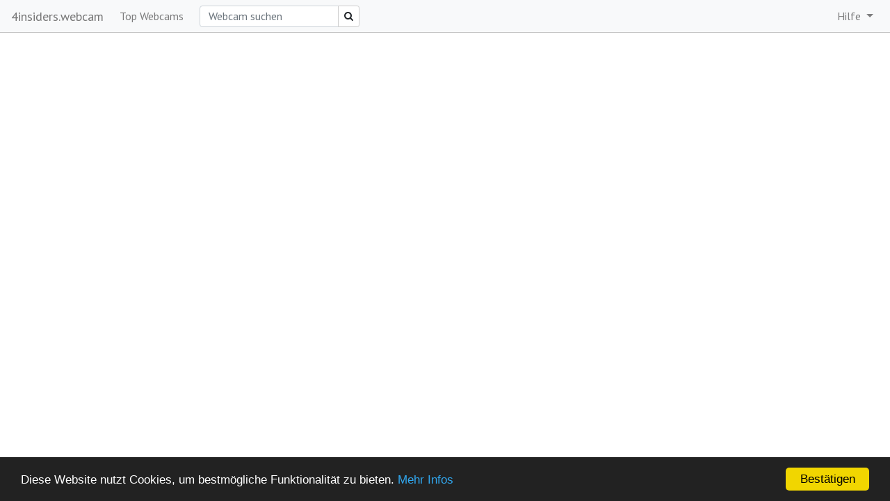

--- FILE ---
content_type: text/html; charset=utf-8
request_url: https://4insiders.webcam/webcamlist/293127
body_size: 2920
content:
<!DOCTYPE html><html><head>
    <meta charset="utf-8">
    <title></title>

    <base href="/">
    <meta http-equiv="expires" content="0">
    <meta http-equiv="pragma" content="no-cache">
    <meta name="robots" content="index,follow">
    <meta name="viewport" content="width=device-width, initial-scale=1">

 <!--   <meta name="theme-color" content="#6E798C" /> //-->
    <meta name="theme-color" content="#2D86E2"> 


    <link rel="icon" type="image/x-icon" href="favicon.ico">

    <script src="https://cdnjs.cloudflare.com/ajax/libs/core-js/2.4.1/shim.min.js"></script>

    <script async="" src="https://pagead2.googlesyndication.com/pagead/js/adsbygoogle.js"></script>

    <style type="text/css">
        @import url("https://fonts.googleapis.com/css?family=PT+Sans");
    </style>
    <!-- Begin Cookie Consent plugin by Silktide - http://silktide.com/cookieconsent -->
    <script type="text/javascript">
        window.cookieconsent_options = {
            "message": "Diese Website nutzt Cookies, um bestmögliche Funktionalität zu bieten.",
            "dismiss": "Bestätigen",
            "learnMore": "Mehr Infos",
            "link": "/privacy",
            "theme": "dark-bottom"
        };
    </script>

    <script type="text/javascript" src="//cdnjs.cloudflare.com/ajax/libs/cookieconsent2/1.0.10/cookieconsent.min.js"></script>
    <!-- End Cookie Consent plugin -->
    <script type="text/javascript" src="https://connect.facebook.net/de_DE/sdk.js"></script>


<link rel="stylesheet" href="styles.80dc62d53c751e6e1c13.css"><style ng-transition="w4i-modern-de"></style><style ng-transition="w4i-modern-de">.languageLink[_ngcontent-sc1]{cursor:pointer;margin-left:2px}.navbar[_ngcontent-sc1]{border-bottom:1px solid silver}.nav-item[_ngcontent-sc1]{margin-left:0;padding-top:8px;padding-bottom:8px}.navbar-brand[_ngcontent-sc1]{padding-top:0;padding-bottom:0;font-size:18px;color:#777}.dropdown-menu[_ngcontent-sc1]{border-radius:0}@media screen and (min-width:768px){.nav-item[_ngcontent-sc1]{margin-left:15px;padding-top:0;padding-bottom:0}.navbar[_ngcontent-sc1]{padding-top:3px;padding-bottom:3px}.navbar-brand[_ngcontent-sc1]{padding-top:3px;padding-bottom:3px;margin-right:0}}.dropdown-item[_ngcontent-sc1]   a[_ngcontent-sc1]{color:gray}.dropdown-item[_ngcontent-sc1]:active{background-color:#efefef}</style><meta name="description" content="Live Wetter Webcams aus der ganzen Welt."><meta name="keywords" lang="de" content="Wetter Webcam, Wetter"></head>

<body>
    <app-root _nghost-sc0="" ng-version="6.1.9"><app-w4i-menubar _ngcontent-sc0="" _nghost-sc1=""><nav _ngcontent-sc1="" class="navbar navbar-light bg-light navbar-expand-md" style="margin-bottom:20px;"><a _ngcontent-sc1="" class="navbar-brand d-none d-md-block" href="/home">4insiders.webcam</a><a _ngcontent-sc1="" class="navbar-brand d-md-none d-lg-none d-xl-none" style="flex:1;overflow:hidden;text-overflow:ellipsis;font-weight:normal;" href="/home">4insiders.webcam</a><button _ngcontent-sc1="" aria-expanded="false" class="navbar-toggler collapsed" data-target="#bs-example-navbar-collapse-1" data-toggle="collapse" type="button"><span _ngcontent-sc1="" class="sr-only">Toggle navigation</span> ☰ </button><div _ngcontent-sc1="" class="collapse navbar-collapse" id="bs-example-navbar-collapse-1"><ul _ngcontent-sc1="" class="nav navbar-nav"><li _ngcontent-sc1="" class="nav-item"><a _ngcontent-sc1="" class="nav-link" href="/topwebcams">Top Webcams</a></li></ul><ul _ngcontent-sc1="" class="nav navbar-nav"><li _ngcontent-sc1="" class="nav-item"><form _ngcontent-sc1="" name="webcamSearch" novalidate="" class="ng-untouched ng-pristine ng-valid"><div _ngcontent-sc1="" class="input-group"><input _ngcontent-sc1="" class="form-control ng-untouched ng-pristine ng-valid" name="searchTerm" placeholder="Webcam suchen" style="width:200px;height:31px;" type="text" value=""><div _ngcontent-sc1="" class="input-group-append"><button _ngcontent-sc1="" class="btn btn-light btn-sm" type="submit"><span _ngcontent-sc1="" class="fa fa-search"></span></button></div></div></form></li></ul><ul _ngcontent-sc1="" class="navbar-nav ml-auto"><li _ngcontent-sc1="" class="dropdown nav-item" id="helpMenuButton"><a _ngcontent-sc1="" class="dropdown-toggle nav-link" data-toggle="dropdown" href="#">Hilfe <span _ngcontent-sc1="" class="caret"></span></a><ul _ngcontent-sc1="" class="dropdown-menu dropdown-menu-right" id="helpMenu"><li _ngcontent-sc1="" class="dropdown-item"><a _ngcontent-sc1="" href="https://www.webcam-4insiders.com/de/camadmin/camsignup.php" target="_blank">Webcam anmelden</a></li><li _ngcontent-sc1="" class="dropdown-divider"></li><li _ngcontent-sc1="" class="dropdown-item"><a _ngcontent-sc1="" href="https://www.webcam-4insiders.com/de/support/contact.php" target="_blank">Kontakt</a></li><li _ngcontent-sc1="" class="dropdown-item"><a _ngcontent-sc1="" href="/privacy">Impressum</a></li><li _ngcontent-sc1="" class="dropdown-item"><a _ngcontent-sc1="" data-toggle="collapse" href="/privacy">Datenschutz &amp; AGB</a></li><li _ngcontent-sc1="" class="dropdown-item" style="text-align: center;font-size: xx-small;"><br _ngcontent-sc1="">build: b8</li></ul></li></ul></div></nav></app-w4i-menubar><div _ngcontent-sc0="" class="w4i-mainbox"><router-outlet _ngcontent-sc0=""></router-outlet><app-w4i-webcam-index-list _nghost-sc11=""><div _ngcontent-sc11="" class="w4i-mainbox"><h1 _ngcontent-sc11=""></h1><br _ngcontent-sc11=""><!----></div></app-w4i-webcam-index-list></div></app-root>
    <script>
        var gaProperty = 'UA-2423106-23';

        var disableStr = 'ga-disable-' + gaProperty;
        if (document.cookie.indexOf(disableStr + '=true') > -1) {
            window[disableStr] = true;
        }

        function gaOptout() {
            document.cookie = disableStr + '=true; expires=Thu, 31 Dec 2099 23:59:59 UTC; path=/';
            window[disableStr] = true;
        }
    </script>

    <script>
        (function(i, s, o, g, r, a, m) {
            i['GoogleAnalyticsObject'] = r;
            i[r] = i[r] || function() {
                (i[r].q = i[r].q || []).push(arguments)
            }, i[r].l = 1 * new Date();
            a = s.createElement(o),
                m = s.getElementsByTagName(o)[0];
            a.async = 1;
            a.src = g;
            m.parentNode.insertBefore(a, m)
        })(window, document, 'script', 'https://www.google-analytics.com/analytics.js', 'ga');

        ga('create', 'UA-2423106-23', 'auto');
        ga('set', 'anonymizeIp', true);
        ga('send', 'pageview');
    </script>

    <script>
      function mock(){
          var mocks = document.getElementsByClassName('adsbygoogle');
          mocks[0].style.width = "600px";
          mocks[0].style.margin = 'auto';
          mocks[0].style.backgroundColor = "silver";
          mocks[0].style.height = "90px";
          if(mocks[1] !== undefined) {
              mocks[1].style.backgroundColor = "silver";
              mocks[1].style.height = "90px";
          }

      }
    </script>
    <br><br><br>
<script type="text/javascript" src="runtime.ec2944dd8b20ec099bf3.js"></script><script type="text/javascript" src="polyfills.3f11bf9959f924754af3.js"></script><script type="text/javascript" src="scripts.10c951bc27377a7d3b9f.js"></script><script type="text/javascript" src="main.605bffd07e4186ea34d4.js"></script>


<script id="w4i-modern-de-state" type="application/json">{&q;https://www.webcam-4insiders.com:1338/webcamsforcity?cityid=293127&a;lang=de&q;:{&q;data&q;:[]}}</script></body></html>

--- FILE ---
content_type: application/javascript; charset=UTF-8
request_url: https://4insiders.webcam/main.605bffd07e4186ea34d4.js
body_size: 591280
content:
(window.webpackJsonp=window.webpackJsonp||[]).push([[1],{0:function(e,t,n){e.exports=n("zUnb")},crnd:function(e,t){function n(e){return Promise.resolve().then(function(){var t=new Error("Cannot find module '"+e+"'");throw t.code="MODULE_NOT_FOUND",t})}n.keys=function(){return[]},n.resolve=n,e.exports=n,n.id="crnd"},zUnb:function(e,t,n){"use strict";n.r(t);var r=function(e,t){return(r=Object.setPrototypeOf||{__proto__:[]}instanceof Array&&function(e,t){e.__proto__=t}||function(e,t){for(var n in t)t.hasOwnProperty(n)&&(e[n]=t[n])})(e,t)};function i(e,t){function n(){this.constructor=e}r(e,t),e.prototype=null===t?Object.create(t):(n.prototype=t.prototype,new n)}var o=function(){return(o=Object.assign||function(e){for(var t,n=1,r=arguments.length;n<r;n++)for(var i in t=arguments[n])Object.prototype.hasOwnProperty.call(t,i)&&(e[i]=t[i]);return e}).apply(this,arguments)};function l(e,t,n,r){var i,o=arguments.length,l=o<3?t:null===r?r=Object.getOwnPropertyDescriptor(t,n):r;if("object"==typeof Reflect&&"function"==typeof Reflect.decorate)l=Reflect.decorate(e,t,n,r);else for(var u=e.length-1;u>=0;u--)(i=e[u])&&(l=(o<3?i(l):o>3?i(t,n,l):i(t,n))||l);return o>3&&l&&Object.defineProperty(t,n,l),l}function u(e,t){return function(n,r){t(n,r,e)}}function a(e,t){if("object"==typeof Reflect&&"function"==typeof Reflect.metadata)return Reflect.metadata(e,t)}function s(e){var t="function"==typeof Symbol&&e[Symbol.iterator],n=0;return t?t.call(e):{next:function(){return e&&n>=e.length&&(e=void 0),{value:e&&e[n++],done:!e}}}}function c(e,t){var n="function"==typeof Symbol&&e[Symbol.iterator];if(!n)return e;var r,i,o=n.call(e),l=[];try{for(;(void 0===t||t-- >0)&&!(r=o.next()).done;)l.push(r.value)}catch(e){i={error:e}}finally{try{r&&!r.done&&(n=o.return)&&n.call(o)}finally{if(i)throw i.error}}return l}function h(){for(var e=[],t=0;t<arguments.length;t++)e=e.concat(c(arguments[t]));return e}var p=Array.isArray||function(e){return e&&"number"==typeof e.length};function d(e){return null!=e&&"object"==typeof e}function f(e){return"function"==typeof e}var g,m={e:{}};function y(){try{return g.apply(this,arguments)}catch(e){return m.e=e,m}}function v(e){return g=e,y}function b(e){return Error.call(this),this.message=e?e.length+" errors occurred during unsubscription:\n"+e.map(function(e,t){return t+1+") "+e.toString()}).join("\n  "):"",this.name="UnsubscriptionError",this.errors=e,this}b.prototype=Object.create(Error.prototype);var w=b,_=function(){function e(e){this.closed=!1,this._parent=null,this._parents=null,this._subscriptions=null,e&&(this._unsubscribe=e)}var t;return e.prototype.unsubscribe=function(){var e,t=!1;if(!this.closed){var n=this._parent,r=this._parents,i=this._unsubscribe,o=this._subscriptions;this.closed=!0,this._parent=null,this._parents=null,this._subscriptions=null;for(var l=-1,u=r?r.length:0;n;)n.remove(this),n=++l<u&&r[l]||null;if(f(i)&&v(i).call(this)===m&&(t=!0,e=e||(m.e instanceof w?C(m.e.errors):[m.e])),p(o))for(l=-1,u=o.length;++l<u;){var a=o[l];if(d(a)&&v(a.unsubscribe).call(a)===m){t=!0,e=e||[];var s=m.e;s instanceof w?e=e.concat(C(s.errors)):e.push(s)}}if(t)throw new w(e)}},e.prototype.add=function(t){if(!t||t===e.EMPTY)return e.EMPTY;if(t===this)return this;var n=t;switch(typeof t){case"function":n=new e(t);case"object":if(n.closed||"function"!=typeof n.unsubscribe)return n;if(this.closed)return n.unsubscribe(),n;if("function"!=typeof n._addParent){var r=n;(n=new e)._subscriptions=[r]}break;default:throw new Error("unrecognized teardown "+t+" added to Subscription.")}return(this._subscriptions||(this._subscriptions=[])).push(n),n._addParent(this),n},e.prototype.remove=function(e){var t=this._subscriptions;if(t){var n=t.indexOf(e);-1!==n&&t.splice(n,1)}},e.prototype._addParent=function(e){var t=this._parent,n=this._parents;t&&t!==e?n?-1===n.indexOf(e)&&n.push(e):this._parents=[e]:this._parent=e},e.EMPTY=((t=new e).closed=!0,t),e}();function C(e){return e.reduce(function(e,t){return e.concat(t instanceof w?t.errors:t)},[])}var S=!1,E={Promise:void 0,set useDeprecatedSynchronousErrorHandling(e){S=e},get useDeprecatedSynchronousErrorHandling(){return S}};function k(e){setTimeout(function(){throw e})}var x={closed:!0,next:function(e){},error:function(e){if(E.useDeprecatedSynchronousErrorHandling)throw e;k(e)},complete:function(){}},T="function"==typeof Symbol?Symbol("rxSubscriber"):"@@rxSubscriber_"+Math.random(),P=function(e){function t(n,r,i){var o=e.call(this)||this;switch(o.syncErrorValue=null,o.syncErrorThrown=!1,o.syncErrorThrowable=!1,o.isStopped=!1,o._parentSubscription=null,arguments.length){case 0:o.destination=x;break;case 1:if(!n){o.destination=x;break}if("object"==typeof n){n instanceof t?(o.syncErrorThrowable=n.syncErrorThrowable,o.destination=n,n.add(o)):(o.syncErrorThrowable=!0,o.destination=new I(o,n));break}default:o.syncErrorThrowable=!0,o.destination=new I(o,n,r,i)}return o}return i(t,e),t.prototype[T]=function(){return this},t.create=function(e,n,r){var i=new t(e,n,r);return i.syncErrorThrowable=!1,i},t.prototype.next=function(e){this.isStopped||this._next(e)},t.prototype.error=function(e){this.isStopped||(this.isStopped=!0,this._error(e))},t.prototype.complete=function(){this.isStopped||(this.isStopped=!0,this._complete())},t.prototype.unsubscribe=function(){this.closed||(this.isStopped=!0,e.prototype.unsubscribe.call(this))},t.prototype._next=function(e){this.destination.next(e)},t.prototype._error=function(e){this.destination.error(e),this.unsubscribe()},t.prototype._complete=function(){this.destination.complete(),this.unsubscribe()},t.prototype._unsubscribeAndRecycle=function(){var e=this._parent,t=this._parents;return this._parent=null,this._parents=null,this.unsubscribe(),this.closed=!1,this.isStopped=!1,this._parent=e,this._parents=t,this._parentSubscription=null,this},t}(_),I=function(e){function t(t,n,r,i){var o,l=e.call(this)||this;l._parentSubscriber=t;var u=l;return f(n)?o=n:n&&(o=n.next,r=n.error,i=n.complete,n!==x&&(f((u=Object.create(n)).unsubscribe)&&l.add(u.unsubscribe.bind(u)),u.unsubscribe=l.unsubscribe.bind(l))),l._context=u,l._next=o,l._error=r,l._complete=i,l}return i(t,e),t.prototype.next=function(e){if(!this.isStopped&&this._next){var t=this._parentSubscriber;E.useDeprecatedSynchronousErrorHandling&&t.syncErrorThrowable?this.__tryOrSetError(t,this._next,e)&&this.unsubscribe():this.__tryOrUnsub(this._next,e)}},t.prototype.error=function(e){if(!this.isStopped){var t=this._parentSubscriber,n=E.useDeprecatedSynchronousErrorHandling;if(this._error)n&&t.syncErrorThrowable?(this.__tryOrSetError(t,this._error,e),this.unsubscribe()):(this.__tryOrUnsub(this._error,e),this.unsubscribe());else if(t.syncErrorThrowable)n?(t.syncErrorValue=e,t.syncErrorThrown=!0):k(e),this.unsubscribe();else{if(this.unsubscribe(),n)throw e;k(e)}}},t.prototype.complete=function(){var e=this;if(!this.isStopped){var t=this._parentSubscriber;if(this._complete){var n=function(){return e._complete.call(e._context)};E.useDeprecatedSynchronousErrorHandling&&t.syncErrorThrowable?(this.__tryOrSetError(t,n),this.unsubscribe()):(this.__tryOrUnsub(n),this.unsubscribe())}else this.unsubscribe()}},t.prototype.__tryOrUnsub=function(e,t){try{e.call(this._context,t)}catch(e){if(this.unsubscribe(),E.useDeprecatedSynchronousErrorHandling)throw e;k(e)}},t.prototype.__tryOrSetError=function(e,t,n){if(!E.useDeprecatedSynchronousErrorHandling)throw new Error("bad call");try{t.call(this._context,n)}catch(t){return E.useDeprecatedSynchronousErrorHandling?(e.syncErrorValue=t,e.syncErrorThrown=!0,!0):(k(t),!0)}return!1},t.prototype._unsubscribe=function(){var e=this._parentSubscriber;this._context=null,this._parentSubscriber=null,e.unsubscribe()},t}(P),O="function"==typeof Symbol&&Symbol.observable||"@@observable";function A(){}function D(){for(var e=[],t=0;t<arguments.length;t++)e[t]=arguments[t];return N(e)}function N(e){return e?1===e.length?e[0]:function(t){return e.reduce(function(e,t){return t(e)},t)}:A}var R=function(){function e(e){this._isScalar=!1,e&&(this._subscribe=e)}return e.prototype.lift=function(t){var n=new e;return n.source=this,n.operator=t,n},e.prototype.subscribe=function(e,t,n){var r=this.operator,i=function(e,t,n){if(e){if(e instanceof P)return e;if(e[T])return e[T]()}return e||t||n?new P(e,t,n):new P(x)}(e,t,n);if(r?r.call(i,this.source):i.add(this.source||E.useDeprecatedSynchronousErrorHandling&&!i.syncErrorThrowable?this._subscribe(i):this._trySubscribe(i)),E.useDeprecatedSynchronousErrorHandling&&i.syncErrorThrowable&&(i.syncErrorThrowable=!1,i.syncErrorThrown))throw i.syncErrorValue;return i},e.prototype._trySubscribe=function(e){try{return this._subscribe(e)}catch(t){E.useDeprecatedSynchronousErrorHandling&&(e.syncErrorThrown=!0,e.syncErrorValue=t),function(e){for(;e;){var t=e.destination;if(e.closed||e.isStopped)return!1;e=t&&t instanceof P?t:null}return!0}(e)?e.error(t):console.warn(t)}},e.prototype.forEach=function(e,t){var n=this;return new(t=M(t))(function(t,r){var i;i=n.subscribe(function(t){try{e(t)}catch(e){r(e),i&&i.unsubscribe()}},r,t)})},e.prototype._subscribe=function(e){var t=this.source;return t&&t.subscribe(e)},e.prototype[O]=function(){return this},e.prototype.pipe=function(){for(var e=[],t=0;t<arguments.length;t++)e[t]=arguments[t];return 0===e.length?this:N(e)(this)},e.prototype.toPromise=function(e){var t=this;return new(e=M(e))(function(e,n){var r;t.subscribe(function(e){return r=e},function(e){return n(e)},function(){return e(r)})})},e.create=function(t){return new e(t)},e}();function M(e){if(e||(e=E.Promise||Promise),!e)throw new Error("no Promise impl found");return e}function L(){return Error.call(this),this.message="object unsubscribed",this.name="ObjectUnsubscribedError",this}L.prototype=Object.create(Error.prototype);var V=L,j=function(e){function t(t,n){var r=e.call(this)||this;return r.subject=t,r.subscriber=n,r.closed=!1,r}return i(t,e),t.prototype.unsubscribe=function(){if(!this.closed){this.closed=!0;var e=this.subject,t=e.observers;if(this.subject=null,t&&0!==t.length&&!e.isStopped&&!e.closed){var n=t.indexOf(this.subscriber);-1!==n&&t.splice(n,1)}}},t}(_),F=function(e){function t(t){var n=e.call(this,t)||this;return n.destination=t,n}return i(t,e),t}(P),z=function(e){function t(){var t=e.call(this)||this;return t.observers=[],t.closed=!1,t.isStopped=!1,t.hasError=!1,t.thrownError=null,t}return i(t,e),t.prototype[T]=function(){return new F(this)},t.prototype.lift=function(e){var t=new U(this,this);return t.operator=e,t},t.prototype.next=function(e){if(this.closed)throw new V;if(!this.isStopped)for(var t=this.observers,n=t.length,r=t.slice(),i=0;i<n;i++)r[i].next(e)},t.prototype.error=function(e){if(this.closed)throw new V;this.hasError=!0,this.thrownError=e,this.isStopped=!0;for(var t=this.observers,n=t.length,r=t.slice(),i=0;i<n;i++)r[i].error(e);this.observers.length=0},t.prototype.complete=function(){if(this.closed)throw new V;this.isStopped=!0;for(var e=this.observers,t=e.length,n=e.slice(),r=0;r<t;r++)n[r].complete();this.observers.length=0},t.prototype.unsubscribe=function(){this.isStopped=!0,this.closed=!0,this.observers=null},t.prototype._trySubscribe=function(t){if(this.closed)throw new V;return e.prototype._trySubscribe.call(this,t)},t.prototype._subscribe=function(e){if(this.closed)throw new V;return this.hasError?(e.error(this.thrownError),_.EMPTY):this.isStopped?(e.complete(),_.EMPTY):(this.observers.push(e),new j(this,e))},t.prototype.asObservable=function(){var e=new R;return e.source=this,e},t.create=function(e,t){return new U(e,t)},t}(R),U=function(e){function t(t,n){var r=e.call(this)||this;return r.destination=t,r.source=n,r}return i(t,e),t.prototype.next=function(e){var t=this.destination;t&&t.next&&t.next(e)},t.prototype.error=function(e){var t=this.destination;t&&t.error&&this.destination.error(e)},t.prototype.complete=function(){var e=this.destination;e&&e.complete&&this.destination.complete()},t.prototype._subscribe=function(e){return this.source?this.source.subscribe(e):_.EMPTY},t}(z);function B(e){return e&&"function"==typeof e.schedule}var H=function(e){function t(t,n,r){var i=e.call(this)||this;return i.parent=t,i.outerValue=n,i.outerIndex=r,i.index=0,i}return i(t,e),t.prototype._next=function(e){this.parent.notifyNext(this.outerValue,e,this.outerIndex,this.index++,this)},t.prototype._error=function(e){this.parent.notifyError(e,this),this.unsubscribe()},t.prototype._complete=function(){this.parent.notifyComplete(this),this.unsubscribe()},t}(P),W=function(e){return function(t){for(var n=0,r=e.length;n<r&&!t.closed;n++)t.next(e[n]);t.closed||t.complete()}},q=function(e){return function(t){return e.then(function(e){t.closed||(t.next(e),t.complete())},function(e){return t.error(e)}).then(null,k),t}},G=function(){return"function"==typeof Symbol&&Symbol.iterator?Symbol.iterator:"@@iterator"}(),Q=function(e){return function(t){for(var n=e[G]();;){var r=n.next();if(r.done){t.complete();break}if(t.next(r.value),t.closed)break}return"function"==typeof n.return&&t.add(function(){n.return&&n.return()}),t}},K=function(e){return function(t){var n=e[O]();if("function"!=typeof n.subscribe)throw new TypeError("Provided object does not correctly implement Symbol.observable");return n.subscribe(t)}},Z=function(e){return e&&"number"==typeof e.length&&"function"!=typeof e};function $(e){return e&&"function"!=typeof e.subscribe&&"function"==typeof e.then}var J=function(e){if(e instanceof R)return function(t){return e._isScalar?(t.next(e.value),void t.complete()):e.subscribe(t)};if(e&&"function"==typeof e[O])return K(e);if(Z(e))return W(e);if($(e))return q(e);if(e&&"function"==typeof e[G])return Q(e);var t=d(e)?"an invalid object":"'"+e+"'";throw new TypeError("You provided "+t+" where a stream was expected. You can provide an Observable, Promise, Array, or Iterable.")};function Y(e,t,n,r,i){if(void 0===i&&(i=new H(e,n,r)),!i.closed)return J(t)(i)}var X=function(e){function t(){return null!==e&&e.apply(this,arguments)||this}return i(t,e),t.prototype.notifyNext=function(e,t,n,r,i){this.destination.next(t)},t.prototype.notifyError=function(e,t){this.destination.error(e)},t.prototype.notifyComplete=function(e){this.destination.complete()},t}(P);function ee(e,t){return function(n){if("function"!=typeof e)throw new TypeError("argument is not a function. Are you looking for `mapTo()`?");return n.lift(new te(e,t))}}var te=function(){function e(e,t){this.project=e,this.thisArg=t}return e.prototype.call=function(e,t){return t.subscribe(new ne(e,this.project,this.thisArg))},e}(),ne=function(e){function t(t,n,r){var i=e.call(this,t)||this;return i.project=n,i.count=0,i.thisArg=r||i,i}return i(t,e),t.prototype._next=function(e){var t;try{t=this.project.call(this.thisArg,e,this.count++)}catch(e){return void this.destination.error(e)}this.destination.next(t)},t}(P);function re(e,t){return new R(t?function(n){var r=new _,i=0;return r.add(t.schedule(function(){i!==e.length?(n.next(e[i++]),n.closed||r.add(this.schedule())):n.complete()})),r}:W(e))}function ie(e,t){if(!t)return e instanceof R?e:new R(J(e));if(null!=e){if(function(e){return e&&"function"==typeof e[O]}(e))return function(e,t){return new R(t?function(n){var r=new _;return r.add(t.schedule(function(){var i=e[O]();r.add(i.subscribe({next:function(e){r.add(t.schedule(function(){return n.next(e)}))},error:function(e){r.add(t.schedule(function(){return n.error(e)}))},complete:function(){r.add(t.schedule(function(){return n.complete()}))}}))})),r}:K(e))}(e,t);if($(e))return function(e,t){return new R(t?function(n){var r=new _;return r.add(t.schedule(function(){return e.then(function(e){r.add(t.schedule(function(){n.next(e),r.add(t.schedule(function(){return n.complete()}))}))},function(e){r.add(t.schedule(function(){return n.error(e)}))})})),r}:q(e))}(e,t);if(Z(e))return re(e,t);if(function(e){return e&&"function"==typeof e[G]}(e)||"string"==typeof e)return function(e,t){if(!e)throw new Error("Iterable cannot be null");return new R(t?function(n){var r,i=new _;return i.add(function(){r&&"function"==typeof r.return&&r.return()}),i.add(t.schedule(function(){r=e[G](),i.add(t.schedule(function(){if(!n.closed){var e,t;try{var i=r.next();e=i.value,t=i.done}catch(e){return void n.error(e)}t?n.complete():(n.next(e),this.schedule())}}))})),i}:Q(e))}(e,t)}throw new TypeError((null!==e&&typeof e||e)+" is not observable")}function oe(e,t,n){return void 0===n&&(n=Number.POSITIVE_INFINITY),"function"==typeof t?function(r){return r.pipe(oe(function(n,r){return ie(e(n,r)).pipe(ee(function(e,i){return t(n,e,r,i)}))},n))}:("number"==typeof t&&(n=t),function(t){return t.lift(new le(e,n))})}var le=function(){function e(e,t){void 0===t&&(t=Number.POSITIVE_INFINITY),this.project=e,this.concurrent=t}return e.prototype.call=function(e,t){return t.subscribe(new ue(e,this.project,this.concurrent))},e}(),ue=function(e){function t(t,n,r){void 0===r&&(r=Number.POSITIVE_INFINITY);var i=e.call(this,t)||this;return i.project=n,i.concurrent=r,i.hasCompleted=!1,i.buffer=[],i.active=0,i.index=0,i}return i(t,e),t.prototype._next=function(e){this.active<this.concurrent?this._tryNext(e):this.buffer.push(e)},t.prototype._tryNext=function(e){var t,n=this.index++;try{t=this.project(e,n)}catch(e){return void this.destination.error(e)}this.active++,this._innerSub(t,e,n)},t.prototype._innerSub=function(e,t,n){var r=new H(this,void 0,void 0);this.destination.add(r),Y(this,e,t,n,r)},t.prototype._complete=function(){this.hasCompleted=!0,0===this.active&&0===this.buffer.length&&this.destination.complete(),this.unsubscribe()},t.prototype.notifyNext=function(e,t,n,r,i){this.destination.next(t)},t.prototype.notifyComplete=function(e){var t=this.buffer;this.remove(e),this.active--,t.length>0?this._next(t.shift()):0===this.active&&this.hasCompleted&&this.destination.complete()},t}(X);function ae(e){return e}function se(e){return void 0===e&&(e=Number.POSITIVE_INFINITY),oe(ae,e)}function ce(){return function(e){return e.lift(new he(e))}}var he=function(){function e(e){this.connectable=e}return e.prototype.call=function(e,t){var n=this.connectable;n._refCount++;var r=new pe(e,n),i=t.subscribe(r);return r.closed||(r.connection=n.connect()),i},e}(),pe=function(e){function t(t,n){var r=e.call(this,t)||this;return r.connectable=n,r}return i(t,e),t.prototype._unsubscribe=function(){var e=this.connectable;if(e){this.connectable=null;var t=e._refCount;if(t<=0)this.connection=null;else if(e._refCount=t-1,t>1)this.connection=null;else{var n=this.connection,r=e._connection;this.connection=null,!r||n&&r!==n||r.unsubscribe()}}else this.connection=null},t}(P),de=function(e){function t(t,n){var r=e.call(this)||this;return r.source=t,r.subjectFactory=n,r._refCount=0,r._isComplete=!1,r}return i(t,e),t.prototype._subscribe=function(e){return this.getSubject().subscribe(e)},t.prototype.getSubject=function(){var e=this._subject;return e&&!e.isStopped||(this._subject=this.subjectFactory()),this._subject},t.prototype.connect=function(){var e=this._connection;return e||(this._isComplete=!1,(e=this._connection=new _).add(this.source.subscribe(new ge(this.getSubject(),this))),e.closed?(this._connection=null,e=_.EMPTY):this._connection=e),e},t.prototype.refCount=function(){return ce()(this)},t}(R).prototype,fe={operator:{value:null},_refCount:{value:0,writable:!0},_subject:{value:null,writable:!0},_connection:{value:null,writable:!0},_subscribe:{value:de._subscribe},_isComplete:{value:de._isComplete,writable:!0},getSubject:{value:de.getSubject},connect:{value:de.connect},refCount:{value:de.refCount}},ge=function(e){function t(t,n){var r=e.call(this,t)||this;return r.connectable=n,r}return i(t,e),t.prototype._error=function(t){this._unsubscribe(),e.prototype._error.call(this,t)},t.prototype._complete=function(){this.connectable._isComplete=!0,this._unsubscribe(),e.prototype._complete.call(this)},t.prototype._unsubscribe=function(){var e=this.connectable;if(e){this.connectable=null;var t=e._connection;e._refCount=0,e._subject=null,e._connection=null,t&&t.unsubscribe()}},t}(F);function me(){return new z}function ye(e){return{providedIn:e.providedIn||null,factory:e.factory,value:void 0}}var ve=function(){function e(e,t){this._desc=e,this.ngMetadataName="InjectionToken",this.ngInjectableDef=void 0!==t?ye({providedIn:t.providedIn||"root",factory:t.factory}):void 0}return e.prototype.toString=function(){return"InjectionToken "+this._desc},e}(),be="__parameters__",we="__prop__metadata__";function _e(e){return function(){for(var t=[],n=0;n<arguments.length;n++)t[n]=arguments[n];if(e){var r=e.apply(void 0,h(t));for(var i in r)this[i]=r[i]}}}function Ce(e,t,n){var r=_e(t);function i(){for(var e,t=[],n=0;n<arguments.length;n++)t[n]=arguments[n];if(this instanceof i)return r.apply(this,t),this;var o=new((e=i).bind.apply(e,h([void 0],t)));return l.annotation=o,l;function l(e,t,n){for(var r=e.hasOwnProperty(be)?e[be]:Object.defineProperty(e,be,{value:[]})[be];r.length<=n;)r.push(null);return(r[n]=r[n]||[]).push(o),e}}return n&&(i.prototype=Object.create(n.prototype)),i.prototype.ngMetadataName=e,i.annotationCls=i,i}function Se(e,t,n){var r=_e(t);function i(){for(var e,t=[],n=0;n<arguments.length;n++)t[n]=arguments[n];if(this instanceof i)return r.apply(this,t),this;var o=new((e=i).bind.apply(e,h([void 0],t)));return function(e,t){var n=e.constructor,r=n.hasOwnProperty(we)?n[we]:Object.defineProperty(n,we,{value:{}})[we];r[t]=r.hasOwnProperty(t)&&r[t]||[],r[t].unshift(o)}}return n&&(i.prototype=Object.create(n.prototype)),i.prototype.ngMetadataName=e,i.annotationCls=i,i}var Ee=new ve("AnalyzeForEntryComponents"),ke=Ce("Attribute",function(e){return{attributeName:e}}),xe=Se("Input",function(e){return{bindingPropertyName:e}}),Te=Se("HostBinding",function(e){return{hostPropertyName:e}});Function;var Pe="undefined"!=typeof window&&window,Ie="undefined"!=typeof self&&"undefined"!=typeof WorkerGlobalScope&&self instanceof WorkerGlobalScope&&self,Oe="undefined"!=typeof global&&global||Pe||Ie,Ae=Promise.resolve(0),De=null;function Ne(){if(!De){var e=Oe.Symbol;if(e&&e.iterator)De=e.iterator;else for(var t=Object.getOwnPropertyNames(Map.prototype),n=0;n<t.length;++n){var r=t[n];"entries"!==r&&"size"!==r&&Map.prototype[r]===Map.prototype.entries&&(De=r)}}return De}function Re(e){"undefined"==typeof Zone?Ae.then(function(){e&&e.apply(null,null)}):Zone.current.scheduleMicroTask("scheduleMicrotask",e)}function Me(e,t){return e===t||"number"==typeof e&&"number"==typeof t&&isNaN(e)&&isNaN(t)}function Le(e){if("string"==typeof e)return e;if(e instanceof Array)return"["+e.map(Le).join(", ")+"]";if(null==e)return""+e;if(e.overriddenName)return""+e.overriddenName;if(e.name)return""+e.name;var t=e.toString();if(null==t)return""+t;var n=t.indexOf("\n");return-1===n?t:t.substring(0,n)}function Ve(e){return e.__forward_ref__=Ve,e.toString=function(){return Le(this())},e}function je(e){return"function"==typeof e&&e.hasOwnProperty("__forward_ref__")&&e.__forward_ref__===Ve?e():e}var Fe=Ce("Inject",function(e){return{token:e}}),ze=Ce("Optional"),Ue=Ce("Self"),Be=Ce("SkipSelf"),He=Ce("Host"),We="__source",qe=new Object,Ge=qe,Qe=new ve("INJECTOR"),Ke=function(){function e(){}return e.prototype.get=function(e,t){if(void 0===t&&(t=qe),t===qe)throw new Error("NullInjectorError: No provider for "+Le(e)+"!");return t},e}(),Ze=function(){function e(){}return e.create=function(e,t){return Array.isArray(e)?new ot(e,t):new ot(e.providers,e.parent,e.name||null)},e.THROW_IF_NOT_FOUND=qe,e.NULL=new Ke,e.ngInjectableDef=ye({providedIn:"any",factory:function(){return ht(Qe)}}),e}(),$e=function(e){return e},Je=[],Ye=$e,Xe=function(){return Array.prototype.slice.call(arguments)},et={},tt=function(e){for(var t in e)if(e[t]===et)return t;throw Error("!prop")}({provide:String,useValue:et}),nt=Ze.NULL,rt=/\n/gm,it="\u0275",ot=function(){function e(e,t,n){void 0===t&&(t=nt),void 0===n&&(n=null),this.parent=t,this.source=n;var r=this._records=new Map;r.set(Ze,{token:Ze,fn:$e,deps:Je,value:this,useNew:!1}),r.set(Qe,{token:Qe,fn:$e,deps:Je,value:this,useNew:!1}),function e(t,n){if(n)if((n=je(n))instanceof Array)for(var r=0;r<n.length;r++)e(t,n[r]);else{if("function"==typeof n)throw at("Function/Class not supported",n);if(!n||"object"!=typeof n||!n.provide)throw at("Unexpected provider",n);var i=je(n.provide),o=function(e){var t=function(e){var t=Je,n=e.deps;if(n&&n.length){t=[];for(var r=0;r<n.length;r++){var i=6;if((a=je(n[r]))instanceof Array)for(var o=0,l=a;o<l.length;o++){var u=l[o];u instanceof ze||u==ze?i|=1:u instanceof Be||u==Be?i&=-3:u instanceof Ue||u==Ue?i&=-5:a=u instanceof Fe?u.token:je(u)}t.push({token:a,options:i})}}else if(e.useExisting){var a;t=[{token:a=je(e.useExisting),options:6}]}else if(!(n||tt in e))throw at("'deps' required",e);return t}(e),n=$e,r=Je,i=!1,o=je(e.provide);if(tt in e)r=e.useValue;else if(e.useFactory)n=e.useFactory;else if(e.useExisting);else if(e.useClass)i=!0,n=je(e.useClass);else{if("function"!=typeof o)throw at("StaticProvider does not have [useValue|useFactory|useExisting|useClass] or [provide] is not newable",e);i=!0,n=o}return{deps:t,fn:n,useNew:i,value:r}}(n);if(!0===n.multi){var l=t.get(i);if(l){if(l.fn!==Xe)throw lt(i)}else t.set(i,l={token:n.provide,deps:[],useNew:!1,fn:Xe,value:Je});l.deps.push({token:i=n,options:6})}var u=t.get(i);if(u&&u.fn==Xe)throw lt(i);t.set(i,o)}}(r,e)}return e.prototype.get=function(e,t,n){void 0===n&&(n=0);var r=this._records.get(e);try{return function e(t,n,r,i,o,l){try{return function(t,n,r,i,o,l){var u,a;if(!n||4&l)2&l||(a=i.get(t,o,0));else{if((a=n.value)==Ye)throw Error(it+"Circular dependency");if(a===Je){n.value=Ye;var s=n.useNew,c=n.fn,p=n.deps,d=Je;if(p.length){d=[];for(var f=0;f<p.length;f++){var g=p[f],m=g.options,y=2&m?r.get(g.token):void 0;d.push(e(g.token,y,r,y||4&m?i:nt,1&m?null:Ze.THROW_IF_NOT_FOUND,0))}}n.value=a=s?new((u=c).bind.apply(u,h([void 0],d))):c.apply(void 0,d)}}return a}(t,n,r,i,o,l)}catch(e){throw e instanceof Error||(e=new Error(e)),(e.ngTempTokenPath=e.ngTempTokenPath||[]).unshift(t),n&&n.value==Ye&&(n.value=Je),e}}(e,r,this._records,this.parent,t,n)}catch(t){var i=t.ngTempTokenPath;throw e[We]&&i.unshift(e[We]),t.message=ut("\n"+t.message,i,this.source),t.ngTokenPath=i,t.ngTempTokenPath=null,t}},e.prototype.toString=function(){var e=[];return this._records.forEach(function(t,n){return e.push(Le(n))}),"StaticInjector["+e.join(", ")+"]"},e}();function lt(e){return at("Cannot mix multi providers and regular providers",e)}function ut(e,t,n){void 0===n&&(n=null),e=e&&"\n"===e.charAt(0)&&e.charAt(1)==it?e.substr(2):e;var r=Le(t);if(t instanceof Array)r=t.map(Le).join(" -> ");else if("object"==typeof t){var i=[];for(var o in t)if(t.hasOwnProperty(o)){var l=t[o];i.push(o+":"+("string"==typeof l?JSON.stringify(l):Le(l)))}r="{"+i.join(", ")+"}"}return"StaticInjectorError"+(n?"("+n+")":"")+"["+r+"]: "+e.replace(rt,"\n  ")}function at(e,t){return new Error(ut(e,t))}var st=void 0;function ct(e){var t=st;return st=e,t}function ht(e,t){if(void 0===t&&(t=0),void 0===st)throw new Error("inject() must be called from an injection context");if(null===st){var n=e.ngInjectableDef;if(n&&"root"==n.providedIn)return void 0===n.value?n.value=n.factory():n.value;if(8&t)return null;throw new Error("Injector: NOT_FOUND ["+Le(e)+"]")}return st.get(e,8&t?null:void 0,t)}function pt(e){for(var t=[],n=0;n<e.length;n++){var r=e[n];if(Array.isArray(r)){if(0===r.length)throw new Error("Arguments array must have arguments.");for(var i=void 0,o=0,l=0;l<r.length;l++){var u=r[l];u instanceof ze||"Optional"===u.ngMetadataName?o|=8:u instanceof Be||"SkipSelf"===u.ngMetadataName?o|=4:u instanceof Ue||"Self"===u.ngMetadataName?o|=2:i=u instanceof Fe?u.token:u}t.push(ht(i,o))}else t.push(ht(r))}return t}String;var dt=function(e){return e[e.Emulated=0]="Emulated",e[e.Native=1]="Native",e[e.None=2]="None",e[e.ShadowDom=3]="ShadowDom",e}({}),ft=new function(e){this.full="6.1.9",this.major="6.1.9".split(".")[0],this.minor="6.1.9".split(".")[1],this.patch="6.1.9".split(".").slice(2).join(".")}("6.1.9"),gt="ngDebugContext",mt="ngOriginalError",yt="ngErrorLogger";function vt(e){return e[gt]}function bt(e){return e[mt]}function wt(e){for(var t=[],n=1;n<arguments.length;n++)t[n-1]=arguments[n];e.error.apply(e,h(t))}var _t=function(){function e(){this._console=console}return e.prototype.handleError=function(e){var t=this._findOriginalError(e),n=this._findContext(e),r=function(e){return e[yt]||wt}(e);r(this._console,"ERROR",e),t&&r(this._console,"ORIGINAL ERROR",t),n&&r(this._console,"ERROR CONTEXT",n)},e.prototype._findContext=function(e){return e?vt(e)?vt(e):this._findContext(bt(e)):null},e.prototype._findOriginalError=function(e){for(var t=bt(e);t&&bt(t);)t=bt(t);return t},e}(),Ct=new ve("The presence of this token marks an injector as being the root injector."),St={},Et={},kt=[],xt=void 0;function Tt(){return void 0===xt&&(xt=new Ke),xt}var Pt=function(){function e(e,t,n){var r=this;this.parent=n,this.records=new Map,this.injectorDefTypes=new Set,this.onDestroy=new Set,this.destroyed=!1,At([e],function(e){return r.processInjectorType(e,new Set)}),t&&At(t,function(e){return r.processProvider(e)}),this.records.set(Qe,Ot(void 0,this)),this.isRootInjector=this.records.has(Ct),this.injectorDefTypes.forEach(function(e){return r.get(e)})}return e.prototype.destroy=function(){this.assertNotDestroyed(),this.destroyed=!0;try{this.onDestroy.forEach(function(e){return e.ngOnDestroy()})}finally{this.records.clear(),this.onDestroy.clear(),this.injectorDefTypes.clear()}},e.prototype.get=function(e,t,n){void 0===t&&(t=Ge),void 0===n&&(n=0),this.assertNotDestroyed();var r,i=ct(this);try{if(!(4&n)){var o=this.records.get(e);if(void 0===o){var l=("function"==typeof(r=e)||"object"==typeof r&&r instanceof ve)&&e.ngInjectableDef||void 0;void 0!==l&&this.injectableDefInScope(l)&&(o=It(e),this.records.set(e,o))}if(void 0!==o)return this.hydrate(e,o)}return 2&n&&Tt(),this.parent.get(e,t)}finally{ct(i)}},e.prototype.assertNotDestroyed=function(){if(this.destroyed)throw new Error("Injector has already been destroyed.")},e.prototype.processInjectorType=function(e,t){var n=this,r=(e=je(e)).ngInjectorDef,i=null==r&&e.ngModule||void 0,o=void 0===i?e:i,l=void 0!==i&&e.providers||kt;if(void 0!==i&&(r=i.ngInjectorDef),null!=r){if(t.has(o))throw new Error("Circular dependency: type "+Le(o)+" ends up importing itself.");if(this.injectorDefTypes.add(o),this.records.set(o,Ot(r.factory)),null!=r.imports){t.add(o);try{At(r.imports,function(e){return n.processInjectorType(e,t)})}finally{t.delete(o)}}null!=r.providers&&At(r.providers,function(e){return n.processProvider(e)}),At(l,function(e){return n.processProvider(e)})}},e.prototype.processProvider=function(e){var t=Dt(e=je(e))?e:je(e.provide),n=function(e){var t=je(e),n=St,r=void 0;if(Dt(e))return It(e);if(t=je(e.provide),tt in e)n=e.useValue;else if(e.useExisting)r=function(){return ht(e.useExisting)};else if(e.useFactory)r=function(){return e.useFactory.apply(e,h(pt(e.deps||[])))};else{var i=e.useClass||t;if(!e.deps)return It(i);r=function(){return new(i.bind.apply(i,h([void 0],pt(e.deps))))}}return Ot(r,n)}(e);if(Dt(e)||!0!==e.multi){var r=this.records.get(t);if(r&&void 0!==r.multi)throw new Error("Mixed multi-provider for "+Le(t))}else{var i=this.records.get(t);if(i){if(void 0===i.multi)throw new Error("Mixed multi-provider for "+t+".")}else(i=Ot(void 0,St,!0)).factory=function(){return pt(i.multi)},this.records.set(t,i);t=e,i.multi.push(e)}this.records.set(t,n)},e.prototype.hydrate=function(e,t){if(t.value===Et)throw new Error("Circular dep for "+Le(e));var n;return t.value===St&&(t.value=Et,t.value=t.factory()),"object"==typeof t.value&&t.value&&"object"==typeof(n=t.value)&&null!=n&&n.ngOnDestroy&&"function"==typeof n.ngOnDestroy&&this.onDestroy.add(t.value),t.value},e.prototype.injectableDefInScope=function(e){return!!e.providedIn&&("string"==typeof e.providedIn?"any"===e.providedIn||"root"===e.providedIn&&this.isRootInjector:this.injectorDefTypes.has(e.providedIn))},e}();function It(e){var t=e.ngInjectableDef;if(void 0===t){if(e instanceof ve)throw new Error("Token "+Le(e)+" is missing an ngInjectableDef definition.");return Ot(function(){return new e})}return Ot(t.factory)}function Ot(e,t,n){return void 0===t&&(t=St),void 0===n&&(n=!1),{factory:e,value:t,multi:n?[]:void 0}}function At(e,t){e.forEach(function(e){return Array.isArray(e)?At(e,t):t(e)})}function Dt(e){return"function"==typeof e}function Nt(e){return!!e&&"function"==typeof e.then}function Rt(e){return!!e&&"function"==typeof e.subscribe}var Mt=new ve("Application Initializer"),Lt=function(){function e(e){var t=this;this.appInits=e,this.initialized=!1,this.done=!1,this.donePromise=new Promise(function(e,n){t.resolve=e,t.reject=n})}return e.prototype.runInitializers=function(){var e=this;if(!this.initialized){var t=[],n=function(){e.done=!0,e.resolve()};if(this.appInits)for(var r=0;r<this.appInits.length;r++){var i=this.appInits[r]();Nt(i)&&t.push(i)}Promise.all(t).then(function(){n()}).catch(function(t){e.reject(t)}),0===t.length&&n(),this.initialized=!0}},l([u(0,Fe(Mt)),u(0,ze())],e)}(),Vt=new ve("AppId"),jt=new ve("Platform Initializer"),Ft=new ve("Platform ID"),zt=new ve("appBootstrapListener"),Ut=function(){function e(){}return e.prototype.log=function(e){console.log(e)},e.prototype.warn=function(e){console.warn(e)},e}();function Bt(){throw new Error("Runtime compiler is not loaded")}var Ht=function(){function e(){}return e.prototype.compileModuleSync=function(e){throw Bt()},e.prototype.compileModuleAsync=function(e){throw Bt()},e.prototype.compileModuleAndAllComponentsSync=function(e){throw Bt()},e.prototype.compileModuleAndAllComponentsAsync=function(e){throw Bt()},e.prototype.clearCache=function(){},e.prototype.clearCacheFor=function(e){},e.prototype.getModuleId=function(e){},e}(),Wt=function(){},qt=function(){},Gt=function(){};function Qt(e){var t=Error("No component factory found for "+Le(e)+". Did you add it to @NgModule.entryComponents?");return t[$t]=e,t}var Kt,Zt,$t="ngComponent",Jt=function(){function e(){}return e.prototype.resolveComponentFactory=function(e){throw Qt(e)},e}(),Yt=function(){function e(){}return e.NULL=new Jt,e}(),Xt=function(){function e(e,t,n){this._parent=t,this._ngModule=n,this._factories=new Map;for(var r=0;r<e.length;r++){var i=e[r];this._factories.set(i.componentType,i)}}return e.prototype.resolveComponentFactory=function(e){var t=this._factories.get(e);if(!t&&this._parent&&(t=this._parent.resolveComponentFactory(e)),!t)throw Qt(e);return new en(t,this._ngModule)},e}(),en=function(e){function t(t,n){var r=e.call(this)||this;return r.factory=t,r.ngModule=n,r.selector=t.selector,r.componentType=t.componentType,r.ngContentSelectors=t.ngContentSelectors,r.inputs=t.inputs,r.outputs=t.outputs,r}return i(t,e),t.prototype.create=function(e,t,n,r){return this.factory.create(e,t,n,r||this.ngModule)},t}(Gt),tn=function(){},nn=function(){},rn=function(){var e=Oe.wtf;return!(!e||!(Kt=e.trace)||(Zt=Kt.events,0))}();function on(e,t){return null}var ln=rn?function(e,t){return void 0===t&&(t=null),Zt.createScope(e,t)}:function(e,t){return on},un=rn?function(e,t){return Kt.leaveScope(e,t),t}:function(e,t){return t},an=function(e){function t(t){void 0===t&&(t=!1);var n=e.call(this)||this;return n.__isAsync=t,n}return i(t,e),t.prototype.emit=function(t){e.prototype.next.call(this,t)},t.prototype.subscribe=function(t,n,r){var i,o=function(e){return null},l=function(){return null};t&&"object"==typeof t?(i=this.__isAsync?function(e){setTimeout(function(){return t.next(e)})}:function(e){t.next(e)},t.error&&(o=this.__isAsync?function(e){setTimeout(function(){return t.error(e)})}:function(e){t.error(e)}),t.complete&&(l=this.__isAsync?function(){setTimeout(function(){return t.complete()})}:function(){t.complete()})):(i=this.__isAsync?function(e){setTimeout(function(){return t(e)})}:function(e){t(e)},n&&(o=this.__isAsync?function(e){setTimeout(function(){return n(e)})}:function(e){n(e)}),r&&(l=this.__isAsync?function(){setTimeout(function(){return r()})}:function(){r()}));var u=e.prototype.subscribe.call(this,i,o,l);return t instanceof _&&t.add(u),u},t}(z),sn=function(){function e(e){var t,n=e.enableLongStackTrace,r=void 0!==n&&n;if(this.hasPendingMicrotasks=!1,this.hasPendingMacrotasks=!1,this.isStable=!0,this.onUnstable=new an(!1),this.onMicrotaskEmpty=new an(!1),this.onStable=new an(!1),this.onError=new an(!1),"undefined"==typeof Zone)throw new Error("In this configuration Angular requires Zone.js");Zone.assertZonePatched(),this._nesting=0,this._outer=this._inner=Zone.current,Zone.wtfZoneSpec&&(this._inner=this._inner.fork(Zone.wtfZoneSpec)),Zone.TaskTrackingZoneSpec&&(this._inner=this._inner.fork(new Zone.TaskTrackingZoneSpec)),r&&Zone.longStackTraceZoneSpec&&(this._inner=this._inner.fork(Zone.longStackTraceZoneSpec)),(t=this)._inner=t._inner.fork({name:"angular",properties:{isAngularZone:!0},onInvokeTask:function(e,n,r,i,o,l){try{return dn(t),e.invokeTask(r,i,o,l)}finally{fn(t)}},onInvoke:function(e,n,r,i,o,l,u){try{return dn(t),e.invoke(r,i,o,l,u)}finally{fn(t)}},onHasTask:function(e,n,r,i){e.hasTask(r,i),n===r&&("microTask"==i.change?(t.hasPendingMicrotasks=i.microTask,pn(t)):"macroTask"==i.change&&(t.hasPendingMacrotasks=i.macroTask))},onHandleError:function(e,n,r,i){return e.handleError(r,i),t.runOutsideAngular(function(){return t.onError.emit(i)}),!1}})}return e.isInAngularZone=function(){return!0===Zone.current.get("isAngularZone")},e.assertInAngularZone=function(){if(!e.isInAngularZone())throw new Error("Expected to be in Angular Zone, but it is not!")},e.assertNotInAngularZone=function(){if(e.isInAngularZone())throw new Error("Expected to not be in Angular Zone, but it is!")},e.prototype.run=function(e,t,n){return this._inner.run(e,t,n)},e.prototype.runTask=function(e,t,n,r){var i=this._inner,o=i.scheduleEventTask("NgZoneEvent: "+r,e,hn,cn,cn);try{return i.runTask(o,t,n)}finally{i.cancelTask(o)}},e.prototype.runGuarded=function(e,t,n){return this._inner.runGuarded(e,t,n)},e.prototype.runOutsideAngular=function(e){return this._outer.run(e)},e}();function cn(){}var hn={};function pn(e){if(0==e._nesting&&!e.hasPendingMicrotasks&&!e.isStable)try{e._nesting++,e.onMicrotaskEmpty.emit(null)}finally{if(e._nesting--,!e.hasPendingMicrotasks)try{e.runOutsideAngular(function(){return e.onStable.emit(null)})}finally{e.isStable=!0}}}function dn(e){e._nesting++,e.isStable&&(e.isStable=!1,e.onUnstable.emit(null))}function fn(e){e._nesting--,pn(e)}var gn,mn=function(){function e(){this.hasPendingMicrotasks=!1,this.hasPendingMacrotasks=!1,this.isStable=!0,this.onUnstable=new an,this.onMicrotaskEmpty=new an,this.onStable=new an,this.onError=new an}return e.prototype.run=function(e){return e()},e.prototype.runGuarded=function(e){return e()},e.prototype.runOutsideAngular=function(e){return e()},e.prototype.runTask=function(e){return e()},e}(),yn=function(){function e(e){var t=this;this._ngZone=e,this._pendingCount=0,this._isZoneStable=!0,this._didWork=!1,this._callbacks=[],this._watchAngularEvents(),e.run(function(){t.taskTrackingZone=Zone.current.get("TaskTrackingZone")})}return e.prototype._watchAngularEvents=function(){var e=this;this._ngZone.onUnstable.subscribe({next:function(){e._didWork=!0,e._isZoneStable=!1}}),this._ngZone.runOutsideAngular(function(){e._ngZone.onStable.subscribe({next:function(){sn.assertNotInAngularZone(),Re(function(){e._isZoneStable=!0,e._runCallbacksIfReady()})}})})},e.prototype.increasePendingRequestCount=function(){return this._pendingCount+=1,this._didWork=!0,this._pendingCount},e.prototype.decreasePendingRequestCount=function(){if(this._pendingCount-=1,this._pendingCount<0)throw new Error("pending async requests below zero");return this._runCallbacksIfReady(),this._pendingCount},e.prototype.isStable=function(){return this._isZoneStable&&0===this._pendingCount&&!this._ngZone.hasPendingMacrotasks},e.prototype._runCallbacksIfReady=function(){var e=this;if(this.isStable())Re(function(){for(;0!==e._callbacks.length;){var t=e._callbacks.pop();clearTimeout(t.timeoutId),t.doneCb(e._didWork)}e._didWork=!1});else{var t=this.getPendingTasks();this._callbacks=this._callbacks.filter(function(e){return!e.updateCb||!e.updateCb(t)||(clearTimeout(e.timeoutId),!1)}),this._didWork=!0}},e.prototype.getPendingTasks=function(){return this.taskTrackingZone?this.taskTrackingZone.macroTasks.map(function(e){return{source:e.source,isPeriodic:e.data.isPeriodic,delay:e.data.delay,creationLocation:e.creationLocation,xhr:e.data.target}}):[]},e.prototype.addCallback=function(e,t,n){var r=this,i=-1;t&&t>0&&(i=setTimeout(function(){r._callbacks=r._callbacks.filter(function(e){return e.timeoutId!==i}),e(r._didWork,r.getPendingTasks())},t)),this._callbacks.push({doneCb:e,timeoutId:i,updateCb:n})},e.prototype.whenStable=function(e,t,n){if(n&&!this.taskTrackingZone)throw new Error('Task tracking zone is required when passing an update callback to whenStable(). Is "zone.js/dist/task-tracking.js" loaded?');this.addCallback(e,t,n),this._runCallbacksIfReady()},e.prototype.getPendingRequestCount=function(){return this._pendingCount},e.prototype.findProviders=function(e,t,n){return[]},e}(),vn=function(){function e(){this._applications=new Map,bn.addToWindow(this)}return e.prototype.registerApplication=function(e,t){this._applications.set(e,t)},e.prototype.unregisterApplication=function(e){this._applications.delete(e)},e.prototype.unregisterAllApplications=function(){this._applications.clear()},e.prototype.getTestability=function(e){return this._applications.get(e)||null},e.prototype.getAllTestabilities=function(){return Array.from(this._applications.values())},e.prototype.getAllRootElements=function(){return Array.from(this._applications.keys())},e.prototype.findTestabilityInTree=function(e,t){return void 0===t&&(t=!0),bn.findTestabilityInTree(this,e,t)},l([a("design:paramtypes",[])],e)}(),bn=new(function(){function e(){}return e.prototype.addToWindow=function(e){},e.prototype.findTestabilityInTree=function(e,t,n){return null},e}()),wn=!0,_n=!1,Cn=new ve("AllowMultipleToken");function Sn(){return _n=!0,wn}var En=function(e,t){this.name=e,this.token=t};function kn(e,t,n){void 0===n&&(n=[]);var r="Platform: "+t,i=new ve(r);return function(t){void 0===t&&(t=[]);var o=xn();if(!o||o.injector.get(Cn,!1))if(e)e(n.concat(t).concat({provide:i,useValue:!0}));else{var l=n.concat(t).concat({provide:i,useValue:!0});!function(e){if(gn&&!gn.destroyed&&!gn.injector.get(Cn,!1))throw new Error("There can be only one platform. Destroy the previous one to create a new one.");gn=e.get(Tn);var t=e.get(jt,null);t&&t.forEach(function(e){return e()})}(Ze.create({providers:l,name:r}))}return function(e){var t=xn();if(!t)throw new Error("No platform exists!");if(!t.injector.get(e,null))throw new Error("A platform with a different configuration has been created. Please destroy it first.");return t}(i)}}function xn(){return gn&&!gn.destroyed?gn:null}var Tn=function(){function e(e){this._injector=e,this._modules=[],this._destroyListeners=[],this._destroyed=!1}return e.prototype.bootstrapModuleFactory=function(e,t){var n,r=this,i="noop"===(n=t?t.ngZone:void 0)?new mn:("zone.js"===n?void 0:n)||new sn({enableLongStackTrace:Sn()}),o=[{provide:sn,useValue:i}];return i.run(function(){var t=Ze.create({providers:o,parent:r.injector,name:e.moduleType.name}),n=e.create(t),l=n.injector.get(_t,null);if(!l)throw new Error("No ErrorHandler. Is platform module (BrowserModule) included?");return n.onDestroy(function(){return On(r._modules,n)}),i.runOutsideAngular(function(){return i.onError.subscribe({next:function(e){l.handleError(e)}})}),function(e,t,i){try{var o=((l=n.injector.get(Lt)).runInitializers(),l.donePromise.then(function(){return r._moduleDoBootstrap(n),n}));return Nt(o)?o.catch(function(n){throw t.runOutsideAngular(function(){return e.handleError(n)}),n}):o}catch(n){throw t.runOutsideAngular(function(){return e.handleError(n)}),n}var l}(l,i)})},e.prototype.bootstrapModule=function(e,t){var n=this;void 0===t&&(t=[]);var r=this.injector.get(Wt),i=Pn({},t);return r.createCompiler([i]).compileModuleAsync(e).then(function(e){return n.bootstrapModuleFactory(e,i)})},e.prototype._moduleDoBootstrap=function(e){var t=e.injector.get(In);if(e._bootstrapComponents.length>0)e._bootstrapComponents.forEach(function(e){return t.bootstrap(e)});else{if(!e.instance.ngDoBootstrap)throw new Error("The module "+Le(e.instance.constructor)+' was bootstrapped, but it does not declare "@NgModule.bootstrap" components nor a "ngDoBootstrap" method. Please define one of these.');e.instance.ngDoBootstrap(t)}this._modules.push(e)},e.prototype.onDestroy=function(e){this._destroyListeners.push(e)},Object.defineProperty(e.prototype,"injector",{get:function(){return this._injector},enumerable:!0,configurable:!0}),e.prototype.destroy=function(){if(this._destroyed)throw new Error("The platform has already been destroyed!");this._modules.slice().forEach(function(e){return e.destroy()}),this._destroyListeners.forEach(function(e){return e()}),this._destroyed=!0},Object.defineProperty(e.prototype,"destroyed",{get:function(){return this._destroyed},enumerable:!0,configurable:!0}),e}();function Pn(e,t){return Array.isArray(t)?t.reduce(Pn,e):o({},e,t)}var In=function(){function e(e,t,n,r,i,o){var l=this;this._zone=e,this._console=t,this._injector=n,this._exceptionHandler=r,this._componentFactoryResolver=i,this._initStatus=o,this._bootstrapListeners=[],this._views=[],this._runningTick=!1,this._enforceNoNewChanges=!1,this._stable=!0,this.componentTypes=[],this.components=[],this._enforceNoNewChanges=Sn(),this._zone.onMicrotaskEmpty.subscribe({next:function(){l._zone.run(function(){l.tick()})}});var u=new R(function(e){l._stable=l._zone.isStable&&!l._zone.hasPendingMacrotasks&&!l._zone.hasPendingMicrotasks,l._zone.runOutsideAngular(function(){e.next(l._stable),e.complete()})}),a=new R(function(e){var t;l._zone.runOutsideAngular(function(){t=l._zone.onStable.subscribe(function(){sn.assertNotInAngularZone(),Re(function(){l._stable||l._zone.hasPendingMacrotasks||l._zone.hasPendingMicrotasks||(l._stable=!0,e.next(!0))})})});var n=l._zone.onUnstable.subscribe(function(){sn.assertInAngularZone(),l._stable&&(l._stable=!1,l._zone.runOutsideAngular(function(){e.next(!1)}))});return function(){t.unsubscribe(),n.unsubscribe()}});this.isStable=function(){for(var e=[],t=0;t<arguments.length;t++)e[t]=arguments[t];var n=Number.POSITIVE_INFINITY,r=null,i=e[e.length-1];return B(i)?(r=e.pop(),e.length>1&&"number"==typeof e[e.length-1]&&(n=e.pop())):"number"==typeof i&&(n=e.pop()),null===r&&1===e.length&&e[0]instanceof R?e[0]:se(n)(re(e,r))}(u,a.pipe(function(e){return ce()((t=me,function(e){var n;n="function"==typeof t?t:function(){return t};var r=Object.create(e,fe);return r.source=e,r.subjectFactory=n,r})(e));var t}))}var t;return t=e,e.prototype.bootstrap=function(e,t){var n,r=this;if(!this._initStatus.done)throw new Error("Cannot bootstrap as there are still asynchronous initializers running. Bootstrap components in the `ngDoBootstrap` method of the root module.");n=e instanceof Gt?e:this._componentFactoryResolver.resolveComponentFactory(e),this.componentTypes.push(n.componentType);var i=n instanceof en?null:this._injector.get(tn),o=n.create(Ze.NULL,[],t||n.selector,i);o.onDestroy(function(){r._unloadComponent(o)});var l=o.injector.get(yn,null);return l&&o.injector.get(vn).registerApplication(o.location.nativeElement,l),this._loadComponent(o),Sn()&&this._console.log("Angular is running in the development mode. Call enableProdMode() to enable the production mode."),o},e.prototype.tick=function(){var e=this;if(this._runningTick)throw new Error("ApplicationRef.tick is called recursively");var n=t._tickScope();try{this._runningTick=!0,this._views.forEach(function(e){return e.detectChanges()}),this._enforceNoNewChanges&&this._views.forEach(function(e){return e.checkNoChanges()})}catch(t){this._zone.runOutsideAngular(function(){return e._exceptionHandler.handleError(t)})}finally{this._runningTick=!1,un(n)}},e.prototype.attachView=function(e){var t=e;this._views.push(t),t.attachToAppRef(this)},e.prototype.detachView=function(e){var t=e;On(this._views,t),t.detachFromAppRef()},e.prototype._loadComponent=function(e){this.attachView(e.hostView),this.tick(),this.components.push(e),this._injector.get(zt,[]).concat(this._bootstrapListeners).forEach(function(t){return t(e)})},e.prototype._unloadComponent=function(e){this.detachView(e.hostView),On(this.components,e)},e.prototype.ngOnDestroy=function(){this._views.slice().forEach(function(e){return e.destroy()})},Object.defineProperty(e.prototype,"viewCount",{get:function(){return this._views.length},enumerable:!0,configurable:!0}),e._tickScope=ln("ApplicationRef#tick()"),e}();function On(e,t){var n=e.indexOf(t);n>-1&&e.splice(n,1)}var An=function(){},Dn=function(e){return e[e.Important=1]="Important",e[e.DashCase=2]="DashCase",e}({}),Nn=function(){},Rn=function(e){this.nativeElement=e},Mn=function(){},Ln=function(){function e(){this.dirty=!0,this._results=[],this.changes=new an,this.length=0}return e.prototype.map=function(e){return this._results.map(e)},e.prototype.filter=function(e){return this._results.filter(e)},e.prototype.find=function(e){return this._results.find(e)},e.prototype.reduce=function(e,t){return this._results.reduce(e,t)},e.prototype.forEach=function(e){this._results.forEach(e)},e.prototype.some=function(e){return this._results.some(e)},e.prototype.toArray=function(){return this._results.slice()},e.prototype[Ne()]=function(){return this._results[Ne()]()},e.prototype.toString=function(){return this._results.toString()},e.prototype.reset=function(e){this._results=function e(t){return t.reduce(function(t,n){var r=Array.isArray(n)?e(n):n;return t.concat(r)},[])}(e),this.dirty=!1,this.length=this._results.length,this.last=this._results[this.length-1],this.first=this._results[0]},e.prototype.notifyOnChanges=function(){this.changes.emit(this)},e.prototype.setDirty=function(){this.dirty=!0},e.prototype.destroy=function(){this.changes.complete(),this.changes.unsubscribe()},e}(),Vn=function(){},jn={factoryPathPrefix:"",factoryPathSuffix:".ngfactory"},Fn=function(){function e(e,t){this._compiler=e,this._config=t||jn}return e.prototype.load=function(e){return this._compiler instanceof Ht?this.loadFactory(e):this.loadAndCompile(e)},e.prototype.loadAndCompile=function(e){var t=this,r=c(e.split("#"),2),i=r[0],o=r[1];return void 0===o&&(o="default"),n("crnd")(i).then(function(e){return e[o]}).then(function(e){return zn(e,i,o)}).then(function(e){return t._compiler.compileModuleAsync(e)})},e.prototype.loadFactory=function(e){var t=c(e.split("#"),2),r=t[0],i=t[1],o="NgFactory";return void 0===i&&(i="default",o=""),n("crnd")(this._config.factoryPathPrefix+r+this._config.factoryPathSuffix).then(function(e){return e[i+o]}).then(function(e){return zn(e,r,i)})},l([u(1,ze())],e)}();function zn(e,t,n){if(!e)throw new Error("Cannot find '"+n+"' in '"+t+"'");return e}var Un=function(){},Bn=function(){},Hn=function(){},Wn=function(){function e(e,t,n){this._debugContext=n,this.nativeNode=e,t&&t instanceof qn?t.addChild(this):this.parent=null,this.listeners=[]}return Object.defineProperty(e.prototype,"injector",{get:function(){return this._debugContext.injector},enumerable:!0,configurable:!0}),Object.defineProperty(e.prototype,"componentInstance",{get:function(){return this._debugContext.component},enumerable:!0,configurable:!0}),Object.defineProperty(e.prototype,"context",{get:function(){return this._debugContext.context},enumerable:!0,configurable:!0}),Object.defineProperty(e.prototype,"references",{get:function(){return this._debugContext.references},enumerable:!0,configurable:!0}),Object.defineProperty(e.prototype,"providerTokens",{get:function(){return this._debugContext.providerTokens},enumerable:!0,configurable:!0}),e}(),qn=function(e){function t(t,n,r){var i=e.call(this,t,n,r)||this;return i.properties={},i.attributes={},i.classes={},i.styles={},i.childNodes=[],i.nativeElement=t,i}return i(t,e),t.prototype.addChild=function(e){e&&(this.childNodes.push(e),e.parent=this)},t.prototype.removeChild=function(e){var t=this.childNodes.indexOf(e);-1!==t&&(e.parent=null,this.childNodes.splice(t,1))},t.prototype.insertChildrenAfter=function(e,t){var n,r=this,i=this.childNodes.indexOf(e);-1!==i&&((n=this.childNodes).splice.apply(n,h([i+1,0],t)),t.forEach(function(e){e.parent&&e.parent.removeChild(e),e.parent=r}))},t.prototype.insertBefore=function(e,t){var n=this.childNodes.indexOf(e);-1===n?this.addChild(t):(t.parent&&t.parent.removeChild(t),t.parent=this,this.childNodes.splice(n,0,t))},t.prototype.query=function(e){return this.queryAll(e)[0]||null},t.prototype.queryAll=function(e){var t=[];return function e(t,n,r){t.childNodes.forEach(function(t){t instanceof qn&&(n(t)&&r.push(t),e(t,n,r))})}(this,e,t),t},t.prototype.queryAllNodes=function(e){var t=[];return function e(t,n,r){t instanceof qn&&t.childNodes.forEach(function(t){n(t)&&r.push(t),t instanceof qn&&e(t,n,r)})}(this,e,t),t},Object.defineProperty(t.prototype,"children",{get:function(){return this.childNodes.filter(function(e){return e instanceof t})},enumerable:!0,configurable:!0}),t.prototype.triggerEventHandler=function(e,t){this.listeners.forEach(function(n){n.name==e&&n.callback(t)})},t}(Wn),Gn=new Map;function Qn(e){return Gn.get(e)||null}function Kn(e){Gn.set(e.nativeNode,e)}function Zn(e,t){var n=Yn(e),r=Yn(t);return n&&r?function(e,t,n){for(var r=e[Ne()](),i=t[Ne()]();;){var o=r.next(),l=i.next();if(o.done&&l.done)return!0;if(o.done||l.done)return!1;if(!n(o.value,l.value))return!1}}(e,t,Zn):!(n||!e||"object"!=typeof e&&"function"!=typeof e||r||!t||"object"!=typeof t&&"function"!=typeof t)||Me(e,t)}var $n=function(){function e(e){this.wrapped=e}return e.wrap=function(t){return new e(t)},e.unwrap=function(t){return e.isWrapped(t)?t.wrapped:t},e.isWrapped=function(t){return t instanceof e},e}(),Jn=function(){function e(e,t,n){this.previousValue=e,this.currentValue=t,this.firstChange=n}return e.prototype.isFirstChange=function(){return this.firstChange},e}();function Yn(e){return!!Xn(e)&&(Array.isArray(e)||!(e instanceof Map)&&Ne()in e)}function Xn(e){return null!==e&&("function"==typeof e||"object"==typeof e)}var er=function(){function e(){}return e.prototype.supports=function(e){return Yn(e)},e.prototype.create=function(e){return new nr(e)},e}(),tr=function(e,t){return t},nr=function(){function e(e){this.length=0,this._linkedRecords=null,this._unlinkedRecords=null,this._previousItHead=null,this._itHead=null,this._itTail=null,this._additionsHead=null,this._additionsTail=null,this._movesHead=null,this._movesTail=null,this._removalsHead=null,this._removalsTail=null,this._identityChangesHead=null,this._identityChangesTail=null,this._trackByFn=e||tr}return e.prototype.forEachItem=function(e){var t;for(t=this._itHead;null!==t;t=t._next)e(t)},e.prototype.forEachOperation=function(e){for(var t=this._itHead,n=this._removalsHead,r=0,i=null;t||n;){var o=!n||t&&t.currentIndex<lr(n,r,i)?t:n,l=lr(o,r,i),u=o.currentIndex;if(o===n)r--,n=n._nextRemoved;else if(t=t._next,null==o.previousIndex)r++;else{i||(i=[]);var a=l-r,s=u-r;if(a!=s){for(var c=0;c<a;c++){var h=c<i.length?i[c]:i[c]=0,p=h+c;s<=p&&p<a&&(i[c]=h+1)}i[o.previousIndex]=s-a}}l!==u&&e(o,l,u)}},e.prototype.forEachPreviousItem=function(e){var t;for(t=this._previousItHead;null!==t;t=t._nextPrevious)e(t)},e.prototype.forEachAddedItem=function(e){var t;for(t=this._additionsHead;null!==t;t=t._nextAdded)e(t)},e.prototype.forEachMovedItem=function(e){var t;for(t=this._movesHead;null!==t;t=t._nextMoved)e(t)},e.prototype.forEachRemovedItem=function(e){var t;for(t=this._removalsHead;null!==t;t=t._nextRemoved)e(t)},e.prototype.forEachIdentityChange=function(e){var t;for(t=this._identityChangesHead;null!==t;t=t._nextIdentityChange)e(t)},e.prototype.diff=function(e){if(null==e&&(e=[]),!Yn(e))throw new Error("Error trying to diff '"+Le(e)+"'. Only arrays and iterables are allowed");return this.check(e)?this:null},e.prototype.onDestroy=function(){},e.prototype.check=function(e){var t=this;this._reset();var n,r,i,o=this._itHead,l=!1;if(Array.isArray(e)){this.length=e.length;for(var u=0;u<this.length;u++)i=this._trackByFn(u,r=e[u]),null!==o&&Me(o.trackById,i)?(l&&(o=this._verifyReinsertion(o,r,i,u)),Me(o.item,r)||this._addIdentityChange(o,r)):(o=this._mismatch(o,r,i,u),l=!0),o=o._next}else n=0,function(e,t){if(Array.isArray(e))for(var n=0;n<e.length;n++)t(e[n]);else for(var r=e[Ne()](),i=void 0;!(i=r.next()).done;)t(i.value)}(e,function(e){i=t._trackByFn(n,e),null!==o&&Me(o.trackById,i)?(l&&(o=t._verifyReinsertion(o,e,i,n)),Me(o.item,e)||t._addIdentityChange(o,e)):(o=t._mismatch(o,e,i,n),l=!0),o=o._next,n++}),this.length=n;return this._truncate(o),this.collection=e,this.isDirty},Object.defineProperty(e.prototype,"isDirty",{get:function(){return null!==this._additionsHead||null!==this._movesHead||null!==this._removalsHead||null!==this._identityChangesHead},enumerable:!0,configurable:!0}),e.prototype._reset=function(){if(this.isDirty){var e=void 0,t=void 0;for(e=this._previousItHead=this._itHead;null!==e;e=e._next)e._nextPrevious=e._next;for(e=this._additionsHead;null!==e;e=e._nextAdded)e.previousIndex=e.currentIndex;for(this._additionsHead=this._additionsTail=null,e=this._movesHead;null!==e;e=t)e.previousIndex=e.currentIndex,t=e._nextMoved;this._movesHead=this._movesTail=null,this._removalsHead=this._removalsTail=null,this._identityChangesHead=this._identityChangesTail=null}},e.prototype._mismatch=function(e,t,n,r){var i;return null===e?i=this._itTail:(i=e._prev,this._remove(e)),null!==(e=null===this._linkedRecords?null:this._linkedRecords.get(n,r))?(Me(e.item,t)||this._addIdentityChange(e,t),this._moveAfter(e,i,r)):null!==(e=null===this._unlinkedRecords?null:this._unlinkedRecords.get(n,null))?(Me(e.item,t)||this._addIdentityChange(e,t),this._reinsertAfter(e,i,r)):e=this._addAfter(new rr(t,n),i,r),e},e.prototype._verifyReinsertion=function(e,t,n,r){var i=null===this._unlinkedRecords?null:this._unlinkedRecords.get(n,null);return null!==i?e=this._reinsertAfter(i,e._prev,r):e.currentIndex!=r&&(e.currentIndex=r,this._addToMoves(e,r)),e},e.prototype._truncate=function(e){for(;null!==e;){var t=e._next;this._addToRemovals(this._unlink(e)),e=t}null!==this._unlinkedRecords&&this._unlinkedRecords.clear(),null!==this._additionsTail&&(this._additionsTail._nextAdded=null),null!==this._movesTail&&(this._movesTail._nextMoved=null),null!==this._itTail&&(this._itTail._next=null),null!==this._removalsTail&&(this._removalsTail._nextRemoved=null),null!==this._identityChangesTail&&(this._identityChangesTail._nextIdentityChange=null)},e.prototype._reinsertAfter=function(e,t,n){null!==this._unlinkedRecords&&this._unlinkedRecords.remove(e);var r=e._prevRemoved,i=e._nextRemoved;return null===r?this._removalsHead=i:r._nextRemoved=i,null===i?this._removalsTail=r:i._prevRemoved=r,this._insertAfter(e,t,n),this._addToMoves(e,n),e},e.prototype._moveAfter=function(e,t,n){return this._unlink(e),this._insertAfter(e,t,n),this._addToMoves(e,n),e},e.prototype._addAfter=function(e,t,n){return this._insertAfter(e,t,n),this._additionsTail=null===this._additionsTail?this._additionsHead=e:this._additionsTail._nextAdded=e,e},e.prototype._insertAfter=function(e,t,n){var r=null===t?this._itHead:t._next;return e._next=r,e._prev=t,null===r?this._itTail=e:r._prev=e,null===t?this._itHead=e:t._next=e,null===this._linkedRecords&&(this._linkedRecords=new or),this._linkedRecords.put(e),e.currentIndex=n,e},e.prototype._remove=function(e){return this._addToRemovals(this._unlink(e))},e.prototype._unlink=function(e){null!==this._linkedRecords&&this._linkedRecords.remove(e);var t=e._prev,n=e._next;return null===t?this._itHead=n:t._next=n,null===n?this._itTail=t:n._prev=t,e},e.prototype._addToMoves=function(e,t){return e.previousIndex===t?e:(this._movesTail=null===this._movesTail?this._movesHead=e:this._movesTail._nextMoved=e,e)},e.prototype._addToRemovals=function(e){return null===this._unlinkedRecords&&(this._unlinkedRecords=new or),this._unlinkedRecords.put(e),e.currentIndex=null,e._nextRemoved=null,null===this._removalsTail?(this._removalsTail=this._removalsHead=e,e._prevRemoved=null):(e._prevRemoved=this._removalsTail,this._removalsTail=this._removalsTail._nextRemoved=e),e},e.prototype._addIdentityChange=function(e,t){return e.item=t,this._identityChangesTail=null===this._identityChangesTail?this._identityChangesHead=e:this._identityChangesTail._nextIdentityChange=e,e},e}(),rr=function(e,t){this.item=e,this.trackById=t,this.currentIndex=null,this.previousIndex=null,this._nextPrevious=null,this._prev=null,this._next=null,this._prevDup=null,this._nextDup=null,this._prevRemoved=null,this._nextRemoved=null,this._nextAdded=null,this._nextMoved=null,this._nextIdentityChange=null},ir=function(){function e(){this._head=null,this._tail=null}return e.prototype.add=function(e){null===this._head?(this._head=this._tail=e,e._nextDup=null,e._prevDup=null):(this._tail._nextDup=e,e._prevDup=this._tail,e._nextDup=null,this._tail=e)},e.prototype.get=function(e,t){var n;for(n=this._head;null!==n;n=n._nextDup)if((null===t||t<=n.currentIndex)&&Me(n.trackById,e))return n;return null},e.prototype.remove=function(e){var t=e._prevDup,n=e._nextDup;return null===t?this._head=n:t._nextDup=n,null===n?this._tail=t:n._prevDup=t,null===this._head},e}(),or=function(){function e(){this.map=new Map}return e.prototype.put=function(e){var t=e.trackById,n=this.map.get(t);n||(n=new ir,this.map.set(t,n)),n.add(e)},e.prototype.get=function(e,t){var n=this.map.get(e);return n?n.get(e,t):null},e.prototype.remove=function(e){var t=e.trackById;return this.map.get(t).remove(e)&&this.map.delete(t),e},Object.defineProperty(e.prototype,"isEmpty",{get:function(){return 0===this.map.size},enumerable:!0,configurable:!0}),e.prototype.clear=function(){this.map.clear()},e}();function lr(e,t,n){var r=e.previousIndex;if(null===r)return r;var i=0;return n&&r<n.length&&(i=n[r]),r+t+i}var ur=function(){function e(){}return e.prototype.supports=function(e){return e instanceof Map||Xn(e)},e.prototype.create=function(){return new ar},e}(),ar=function(){function e(){this._records=new Map,this._mapHead=null,this._appendAfter=null,this._previousMapHead=null,this._changesHead=null,this._changesTail=null,this._additionsHead=null,this._additionsTail=null,this._removalsHead=null,this._removalsTail=null}return Object.defineProperty(e.prototype,"isDirty",{get:function(){return null!==this._additionsHead||null!==this._changesHead||null!==this._removalsHead},enumerable:!0,configurable:!0}),e.prototype.forEachItem=function(e){var t;for(t=this._mapHead;null!==t;t=t._next)e(t)},e.prototype.forEachPreviousItem=function(e){var t;for(t=this._previousMapHead;null!==t;t=t._nextPrevious)e(t)},e.prototype.forEachChangedItem=function(e){var t;for(t=this._changesHead;null!==t;t=t._nextChanged)e(t)},e.prototype.forEachAddedItem=function(e){var t;for(t=this._additionsHead;null!==t;t=t._nextAdded)e(t)},e.prototype.forEachRemovedItem=function(e){var t;for(t=this._removalsHead;null!==t;t=t._nextRemoved)e(t)},e.prototype.diff=function(e){if(e){if(!(e instanceof Map||Xn(e)))throw new Error("Error trying to diff '"+Le(e)+"'. Only maps and objects are allowed")}else e=new Map;return this.check(e)?this:null},e.prototype.onDestroy=function(){},e.prototype.check=function(e){var t=this;this._reset();var n=this._mapHead;if(this._appendAfter=null,this._forEach(e,function(e,r){if(n&&n.key===r)t._maybeAddToChanges(n,e),t._appendAfter=n,n=n._next;else{var i=t._getOrCreateRecordForKey(r,e);n=t._insertBeforeOrAppend(n,i)}}),n){n._prev&&(n._prev._next=null),this._removalsHead=n;for(var r=n;null!==r;r=r._nextRemoved)r===this._mapHead&&(this._mapHead=null),this._records.delete(r.key),r._nextRemoved=r._next,r.previousValue=r.currentValue,r.currentValue=null,r._prev=null,r._next=null}return this._changesTail&&(this._changesTail._nextChanged=null),this._additionsTail&&(this._additionsTail._nextAdded=null),this.isDirty},e.prototype._insertBeforeOrAppend=function(e,t){if(e){var n=e._prev;return t._next=e,t._prev=n,e._prev=t,n&&(n._next=t),e===this._mapHead&&(this._mapHead=t),this._appendAfter=e,e}return this._appendAfter?(this._appendAfter._next=t,t._prev=this._appendAfter):this._mapHead=t,this._appendAfter=t,null},e.prototype._getOrCreateRecordForKey=function(e,t){if(this._records.has(e)){var n=this._records.get(e);this._maybeAddToChanges(n,t);var r=n._prev,i=n._next;return r&&(r._next=i),i&&(i._prev=r),n._next=null,n._prev=null,n}var o=new sr(e);return this._records.set(e,o),o.currentValue=t,this._addToAdditions(o),o},e.prototype._reset=function(){if(this.isDirty){var e=void 0;for(this._previousMapHead=this._mapHead,e=this._previousMapHead;null!==e;e=e._next)e._nextPrevious=e._next;for(e=this._changesHead;null!==e;e=e._nextChanged)e.previousValue=e.currentValue;for(e=this._additionsHead;null!=e;e=e._nextAdded)e.previousValue=e.currentValue;this._changesHead=this._changesTail=null,this._additionsHead=this._additionsTail=null,this._removalsHead=null}},e.prototype._maybeAddToChanges=function(e,t){Me(t,e.currentValue)||(e.previousValue=e.currentValue,e.currentValue=t,this._addToChanges(e))},e.prototype._addToAdditions=function(e){null===this._additionsHead?this._additionsHead=this._additionsTail=e:(this._additionsTail._nextAdded=e,this._additionsTail=e)},e.prototype._addToChanges=function(e){null===this._changesHead?this._changesHead=this._changesTail=e:(this._changesTail._nextChanged=e,this._changesTail=e)},e.prototype._forEach=function(e,t){e instanceof Map?e.forEach(t):Object.keys(e).forEach(function(n){return t(e[n],n)})},e}(),sr=function(e){this.key=e,this.previousValue=null,this.currentValue=null,this._nextPrevious=null,this._next=null,this._prev=null,this._nextAdded=null,this._nextRemoved=null,this._nextChanged=null},cr=function(){function e(e){this.factories=e}return e.create=function(t,n){if(null!=n){var r=n.factories.slice();t=t.concat(r)}return new e(t)},e.extend=function(t){return{provide:e,useFactory:function(n){if(!n)throw new Error("Cannot extend IterableDiffers without a parent injector");return e.create(t,n)},deps:[[e,new Be,new ze]]}},e.prototype.find=function(e){var t,n=this.factories.find(function(t){return t.supports(e)});if(null!=n)return n;throw new Error("Cannot find a differ supporting object '"+e+"' of type '"+((t=e).name||typeof t)+"'")},e.ngInjectableDef=ye({providedIn:"root",factory:function(){return new e([new er])}}),e}(),hr=function(){function e(e){this.factories=e}return e.create=function(t,n){if(n){var r=n.factories.slice();t=t.concat(r)}return new e(t)},e.extend=function(t){return{provide:e,useFactory:function(n){if(!n)throw new Error("Cannot extend KeyValueDiffers without a parent injector");return e.create(t,n)},deps:[[e,new Be,new ze]]}},e.prototype.find=function(e){var t=this.factories.find(function(t){return t.supports(e)});if(t)return t;throw new Error("Cannot find a differ supporting object '"+e+"'")},e}(),pr=[new ur],dr=new cr([new er]),fr=new hr(pr),gr=kn(null,"core",[{provide:Ft,useValue:"unknown"},{provide:Tn,deps:[Ze]},{provide:vn,deps:[]},{provide:Ut,deps:[]}]),mr=new ve("LocaleId");function yr(){return dr}function vr(){return fr}function br(e){return e||"en-US"}var wr=function(e){},_r=function(){function e(e){if(this.defaultDoc=e,this.inertDocument=this.defaultDoc.implementation.createHTMLDocument("sanitization-inert"),this.inertBodyElement=this.inertDocument.body,null==this.inertBodyElement){var t=this.inertDocument.createElement("html");this.inertDocument.appendChild(t),this.inertBodyElement=this.inertDocument.createElement("body"),t.appendChild(this.inertBodyElement)}this.inertBodyElement.innerHTML='<svg><g onload="this.parentNode.remove()"></g></svg>',!this.inertBodyElement.querySelector||this.inertBodyElement.querySelector("svg")?(this.inertBodyElement.innerHTML='<svg><p><style><img src="</style><img src=x onerror=alert(1)//">',this.getInertBodyElement=this.inertBodyElement.querySelector&&this.inertBodyElement.querySelector("svg img")&&function(){try{return!!window.DOMParser}catch(e){return!1}}()?this.getInertBodyElement_DOMParser:this.getInertBodyElement_InertDocument):this.getInertBodyElement=this.getInertBodyElement_XHR}return e.prototype.getInertBodyElement_XHR=function(e){e="<body><remove></remove>"+e+"</body>";try{e=encodeURI(e)}catch(e){return null}var t=new XMLHttpRequest;t.responseType="document",t.open("GET","data:text/html;charset=utf-8,"+e,!1),t.send(null);var n=t.response.body;return n.removeChild(n.firstChild),n},e.prototype.getInertBodyElement_DOMParser=function(e){e="<body><remove></remove>"+e+"</body>";try{var t=(new window.DOMParser).parseFromString(e,"text/html").body;return t.removeChild(t.firstChild),t}catch(e){return null}},e.prototype.getInertBodyElement_InertDocument=function(e){var t=this.inertDocument.createElement("template");return"content"in t?(t.innerHTML=e,t):(this.inertBodyElement.innerHTML=e,this.defaultDoc.documentMode&&this.stripCustomNsAttrs(this.inertBodyElement),this.inertBodyElement)},e.prototype.stripCustomNsAttrs=function(e){for(var t=e.attributes,n=t.length-1;0<n;n--){var r=t.item(n).name;"xmlns:ns1"!==r&&0!==r.indexOf("ns1:")||e.removeAttribute(r)}for(var i=e.firstChild;i;)i.nodeType===Node.ELEMENT_NODE&&this.stripCustomNsAttrs(i),i=i.nextSibling},e}(),Cr=/^(?:(?:https?|mailto|ftp|tel|file):|[^&:/?#]*(?:[/?#]|$))/gi,Sr=/^data:(?:image\/(?:bmp|gif|jpeg|jpg|png|tiff|webp)|video\/(?:mpeg|mp4|ogg|webm)|audio\/(?:mp3|oga|ogg|opus));base64,[a-z0-9+\/]+=*$/i;function Er(e){return(e=String(e)).match(Cr)||e.match(Sr)?e:(Sn()&&console.warn("WARNING: sanitizing unsafe URL value "+e+" (see http://g.co/ng/security#xss)"),"unsafe:"+e)}function kr(e){var t,n,r={};try{for(var i=s(e.split(",")),o=i.next();!o.done;o=i.next())r[o.value]=!0}catch(e){t={error:e}}finally{try{o&&!o.done&&(n=i.return)&&n.call(i)}finally{if(t)throw t.error}}return r}function xr(){for(var e,t,n=[],r=0;r<arguments.length;r++)n[r]=arguments[r];var i={};try{for(var o=s(n),l=o.next();!l.done;l=o.next()){var u=l.value;for(var a in u)u.hasOwnProperty(a)&&(i[a]=!0)}}catch(t){e={error:t}}finally{try{l&&!l.done&&(t=o.return)&&t.call(o)}finally{if(e)throw e.error}}return i}var Tr,Pr=kr("area,br,col,hr,img,wbr"),Ir=kr("colgroup,dd,dt,li,p,tbody,td,tfoot,th,thead,tr"),Or=kr("rp,rt"),Ar=xr(Or,Ir),Dr=xr(Pr,xr(Ir,kr("address,article,aside,blockquote,caption,center,del,details,dialog,dir,div,dl,figure,figcaption,footer,h1,h2,h3,h4,h5,h6,header,hgroup,hr,ins,main,map,menu,nav,ol,pre,section,summary,table,ul")),xr(Or,kr("a,abbr,acronym,audio,b,bdi,bdo,big,br,cite,code,del,dfn,em,font,i,img,ins,kbd,label,map,mark,picture,q,ruby,rp,rt,s,samp,small,source,span,strike,strong,sub,sup,time,track,tt,u,var,video")),Ar),Nr=kr("background,cite,href,itemtype,longdesc,poster,src,xlink:href"),Rr=kr("srcset"),Mr=xr(Nr,Rr,kr("abbr,accesskey,align,alt,autoplay,axis,bgcolor,border,cellpadding,cellspacing,class,clear,color,cols,colspan,compact,controls,coords,datetime,default,dir,download,face,headers,height,hidden,hreflang,hspace,ismap,itemscope,itemprop,kind,label,lang,language,loop,media,muted,nohref,nowrap,open,preload,rel,rev,role,rows,rowspan,rules,scope,scrolling,shape,size,sizes,span,srclang,start,summary,tabindex,target,title,translate,type,usemap,valign,value,vspace,width")),Lr=function(){function e(){this.sanitizedSomething=!1,this.buf=[]}return e.prototype.sanitizeChildren=function(e){for(var t=e.firstChild;t;)if(t.nodeType===Node.ELEMENT_NODE?this.startElement(t):t.nodeType===Node.TEXT_NODE?this.chars(t.nodeValue):this.sanitizedSomething=!0,t.firstChild)t=t.firstChild;else for(;t;){t.nodeType===Node.ELEMENT_NODE&&this.endElement(t);var n=this.checkClobberedElement(t,t.nextSibling);if(n){t=n;break}t=this.checkClobberedElement(t,t.parentNode)}return this.buf.join("")},e.prototype.startElement=function(e){var t=e.nodeName.toLowerCase();if(Dr.hasOwnProperty(t)){this.buf.push("<"),this.buf.push(t);for(var n,r=e.attributes,i=0;i<r.length;i++){var o=r.item(i),l=o.name,u=l.toLowerCase();if(Mr.hasOwnProperty(u)){var a=o.value;Nr[u]&&(a=Er(a)),Rr[u]&&(n=a,a=(n=String(n)).split(",").map(function(e){return Er(e.trim())}).join(", ")),this.buf.push(" ",l,'="',Fr(a),'"')}else this.sanitizedSomething=!0}this.buf.push(">")}else this.sanitizedSomething=!0},e.prototype.endElement=function(e){var t=e.nodeName.toLowerCase();Dr.hasOwnProperty(t)&&!Pr.hasOwnProperty(t)&&(this.buf.push("</"),this.buf.push(t),this.buf.push(">"))},e.prototype.chars=function(e){this.buf.push(Fr(e))},e.prototype.checkClobberedElement=function(e,t){if(t&&(e.compareDocumentPosition(t)&Node.DOCUMENT_POSITION_CONTAINED_BY)===Node.DOCUMENT_POSITION_CONTAINED_BY)throw new Error("Failed to sanitize html because the element is clobbered: "+e.outerHTML);return t},e}(),Vr=/[\uD800-\uDBFF][\uDC00-\uDFFF]/g,jr=/([^\#-~ |!])/g;function Fr(e){return e.replace(/&/g,"&amp;").replace(Vr,function(e){return"&#"+(1024*(e.charCodeAt(0)-55296)+(e.charCodeAt(1)-56320)+65536)+";"}).replace(jr,function(e){return"&#"+e.charCodeAt(0)+";"}).replace(/</g,"&lt;").replace(/>/g,"&gt;")}function zr(e){return"content"in e&&function(e){return e.nodeType===Node.ELEMENT_NODE&&"TEMPLATE"===e.nodeName}(e)?e.content:null}var Ur=new RegExp("^([-,.\"'%_!# a-zA-Z0-9]+|(?:(?:matrix|translate|scale|rotate|skew|perspective)(?:X|Y|3d)?|(?:rgb|hsl)a?|(?:repeating-)?(?:linear|radial)-gradient|(?:calc|attr))\\([-0-9.%, #a-zA-Z]+\\))$","g"),Br=/^url\(([^)]+)\)$/,Hr=function(e){return e[e.NONE=0]="NONE",e[e.HTML=1]="HTML",e[e.STYLE=2]="STYLE",e[e.SCRIPT=3]="SCRIPT",e[e.URL=4]="URL",e[e.RESOURCE_URL=5]="RESOURCE_URL",e}({}),Wr=function(){};function qr(e,t,n){var r=e.state,i=1792&r;return i===t?(e.state=-1793&r|n,e.initIndex=-1,!0):i===n}function Gr(e,t,n){return(1792&e.state)===t&&e.initIndex<=n&&(e.initIndex=n+1,!0)}function Qr(e,t){return e.nodes[t]}function Kr(e,t){return e.nodes[t]}function Zr(e,t){return e.nodes[t]}function $r(e,t){return e.nodes[t]}function Jr(e,t){return e.nodes[t]}var Yr={setCurrentNode:void 0,createRootView:void 0,createEmbeddedView:void 0,createComponentView:void 0,createNgModuleRef:void 0,overrideProvider:void 0,overrideComponentView:void 0,clearOverrides:void 0,checkAndUpdateView:void 0,checkNoChangesView:void 0,destroyView:void 0,resolveDep:void 0,createDebugContext:void 0,handleEvent:void 0,updateDirectives:void 0,updateRenderer:void 0,dirtyParentQueries:void 0};function Xr(e,t,n,r){var i="ExpressionChangedAfterItHasBeenCheckedError: Expression has changed after it was checked. Previous value: '"+t+"'. Current value: '"+n+"'.";return r&&(i+=" It seems like the view has been created after its parent and its children have been dirty checked. Has it been created in a change detection hook ?"),function(e,t){var n=new Error(e);return ei(n,t),n}(i,e)}function ei(e,t){e[gt]=t,e[yt]=t.logError.bind(t)}function ti(e){return new Error("ViewDestroyedError: Attempt to use a destroyed view: "+e)}var ni=function(){},ri=new Map;function ii(e){var t=ri.get(e);return t||(t=Le(e)+"_"+ri.size,ri.set(e,t)),t}function oi(e,t,n,r){if($n.isWrapped(r)){r=$n.unwrap(r);var i=e.def.nodes[t].bindingIndex+n,o=$n.unwrap(e.oldValues[i]);e.oldValues[i]=new $n(o)}return r}var li="$$undefined",ui="$$empty";function ai(e){return{id:li,styles:e.styles,encapsulation:e.encapsulation,data:e.data}}var si=0;function ci(e,t,n,r){return!(!(2&e.state)&&Me(e.oldValues[t.bindingIndex+n],r))}function hi(e,t,n,r){return!!ci(e,t,n,r)&&(e.oldValues[t.bindingIndex+n]=r,!0)}function pi(e,t,n,r){var i=e.oldValues[t.bindingIndex+n];if(1&e.state||!Zn(i,r)){var o=t.bindings[n].name;throw Xr(Yr.createDebugContext(e,t.nodeIndex),o+": "+i,o+": "+r,0!=(1&e.state))}}function di(e){for(var t=e;t;)2&t.def.flags&&(t.state|=8),t=t.viewContainerParent||t.parent}function fi(e,t){for(var n=e;n&&n!==t;)n.state|=64,n=n.viewContainerParent||n.parent}function gi(e,t,n,r){try{return di(33554432&e.def.nodes[t].flags?Kr(e,t).componentView:e),Yr.handleEvent(e,t,n,r)}catch(t){e.root.errorHandler.handleError(t)}}function mi(e){return e.parent?Kr(e.parent,e.parentNodeDef.nodeIndex):null}function yi(e){return e.parent?e.parentNodeDef.parent:null}function vi(e,t){switch(201347067&t.flags){case 1:return Kr(e,t.nodeIndex).renderElement;case 2:return Qr(e,t.nodeIndex).renderText}}function bi(e){return!!e.parent&&!!(32768&e.parentNodeDef.flags)}function wi(e){return!(!e.parent||32768&e.parentNodeDef.flags)}function _i(e){return 1<<e%32}function Ci(e){var t={},n=0,r={};return e&&e.forEach(function(e){var i=c(e,2),o=i[0],l=i[1];"number"==typeof o?(t[o]=l,n|=_i(o)):r[o]=l}),{matchedQueries:t,references:r,matchedQueryIds:n}}function Si(e,t){return e.map(function(e){var n,r,i;return Array.isArray(e)?(i=(n=c(e,2))[0],r=n[1]):(i=0,r=e),r&&("function"==typeof r||"object"==typeof r)&&t&&Object.defineProperty(r,We,{value:t,configurable:!0}),{flags:i,token:r,tokenKey:ii(r)}})}function Ei(e,t,n){var r=n.renderParent;return r?0==(1&r.flags)||0==(33554432&r.flags)||r.element.componentRendererType&&r.element.componentRendererType.encapsulation===dt.Native?Kr(e,n.renderParent.nodeIndex).renderElement:void 0:t}var ki=new WeakMap;function xi(e){var t=ki.get(e);return t||((t=e(function(){return ni})).factory=e,ki.set(e,t)),t}function Ti(e,t,n,r,i){3===t&&(n=e.renderer.parentNode(vi(e,e.def.lastRenderRootNode))),Pi(e,t,0,e.def.nodes.length-1,n,r,i)}function Pi(e,t,n,r,i,o,l){for(var u=n;u<=r;u++){var a=e.def.nodes[u];11&a.flags&&Oi(e,a,t,i,o,l),u+=a.childCount}}function Ii(e,t,n,r,i,o){for(var l=e;l&&!bi(l);)l=l.parent;for(var u=l.parent,a=yi(l),s=a.nodeIndex+a.childCount,c=a.nodeIndex+1;c<=s;c++){var h=u.def.nodes[c];h.ngContentIndex===t&&Oi(u,h,n,r,i,o),c+=h.childCount}if(!u.parent){var p=e.root.projectableNodes[t];if(p)for(c=0;c<p.length;c++)Ai(e,p[c],n,r,i,o)}}function Oi(e,t,n,r,i,o){if(8&t.flags)Ii(e,t.ngContent.index,n,r,i,o);else{var l=vi(e,t);if(3===n&&33554432&t.flags&&48&t.bindingFlags?(16&t.bindingFlags&&Ai(e,l,n,r,i,o),32&t.bindingFlags&&Ai(Kr(e,t.nodeIndex).componentView,l,n,r,i,o)):Ai(e,l,n,r,i,o),16777216&t.flags)for(var u=Kr(e,t.nodeIndex).viewContainer._embeddedViews,a=0;a<u.length;a++)Ti(u[a],n,r,i,o);1&t.flags&&!t.element.name&&Pi(e,n,t.nodeIndex+1,t.nodeIndex+t.childCount,r,i,o)}}function Ai(e,t,n,r,i,o){var l=e.renderer;switch(n){case 1:l.appendChild(r,t);break;case 2:l.insertBefore(r,t,i);break;case 3:l.removeChild(r,t);break;case 0:o.push(t)}}var Di=/^:([^:]+):(.+)$/;function Ni(e){if(":"===e[0]){var t=e.match(Di);return[t[1],t[2]]}return["",e]}function Ri(e){for(var t=0,n=0;n<e.length;n++)t|=e[n].flags;return t}function Mi(e,t,n,r,i,o,l,u,a,s,c,h,p,d,f,g,m,y,v,b){switch(e){case 1:return t+Li(n)+r;case 2:return t+Li(n)+r+Li(i)+o;case 3:return t+Li(n)+r+Li(i)+o+Li(l)+u;case 4:return t+Li(n)+r+Li(i)+o+Li(l)+u+Li(a)+s;case 5:return t+Li(n)+r+Li(i)+o+Li(l)+u+Li(a)+s+Li(c)+h;case 6:return t+Li(n)+r+Li(i)+o+Li(l)+u+Li(a)+s+Li(c)+h+Li(p)+d;case 7:return t+Li(n)+r+Li(i)+o+Li(l)+u+Li(a)+s+Li(c)+h+Li(p)+d+Li(f)+g;case 8:return t+Li(n)+r+Li(i)+o+Li(l)+u+Li(a)+s+Li(c)+h+Li(p)+d+Li(f)+g+Li(m)+y;case 9:return t+Li(n)+r+Li(i)+o+Li(l)+u+Li(a)+s+Li(c)+h+Li(p)+d+Li(f)+g+Li(m)+y+Li(v)+b;default:throw new Error("Does not support more than 9 expressions")}}function Li(e){return null!=e?e.toString():""}function Vi(e,t,n,r,i,o){e|=1;var l=Ci(t);return{nodeIndex:-1,parent:null,renderParent:null,bindingIndex:-1,outputIndex:-1,flags:e,checkIndex:-1,childFlags:0,directChildFlags:0,childMatchedQueries:0,matchedQueries:l.matchedQueries,matchedQueryIds:l.matchedQueryIds,references:l.references,ngContentIndex:n,childCount:r,bindings:[],bindingFlags:0,outputs:[],element:{ns:null,name:null,attrs:null,template:o?xi(o):null,componentProvider:null,componentView:null,componentRendererType:null,publicProviders:null,allProviders:null,handleEvent:i||ni},provider:null,text:null,query:null,ngContent:null}}function ji(e,t,n,r,i,o,l,u,a,s,h,p){var d;void 0===l&&(l=[]),s||(s=ni);var f=Ci(n),g=f.matchedQueries,m=f.references,y=f.matchedQueryIds,v=null,b=null;o&&(v=(d=c(Ni(o),2))[0],b=d[1]),u=u||[];for(var w=new Array(u.length),_=0;_<u.length;_++){var C=c(u[_],3),S=C[0],E=C[2],k=c(Ni(C[1]),2),x=k[0],T=k[1],P=void 0,I=void 0;switch(15&S){case 4:I=E;break;case 1:case 8:P=E}w[_]={flags:S,ns:x,name:T,nonMinifiedName:T,securityContext:P,suffix:I}}a=a||[];var O=new Array(a.length);for(_=0;_<a.length;_++){var A=c(a[_],2);O[_]={type:0,target:A[0],eventName:A[1],propName:null}}var D=(l=l||[]).map(function(e){var t=c(e,2),n=t[1],r=c(Ni(t[0]),2);return[r[0],r[1],n]});return p=function(e){if(e&&e.id===li){var t=null!=e.encapsulation&&e.encapsulation!==dt.None||e.styles.length||Object.keys(e.data).length;e.id=t?"c"+si++:ui}return e&&e.id===ui&&(e=null),e||null}(p),h&&(t|=33554432),{nodeIndex:-1,parent:null,renderParent:null,bindingIndex:-1,outputIndex:-1,checkIndex:e,flags:t|=1,childFlags:0,directChildFlags:0,childMatchedQueries:0,matchedQueries:g,matchedQueryIds:y,references:m,ngContentIndex:r,childCount:i,bindings:w,bindingFlags:Ri(w),outputs:O,element:{ns:v,name:b,attrs:D,template:null,componentProvider:null,componentView:h||null,componentRendererType:p,publicProviders:null,allProviders:null,handleEvent:s||ni},provider:null,text:null,query:null,ngContent:null}}function Fi(e,t,n){var r,i=n.element,o=e.root.selectorOrNode,l=e.renderer;if(e.parent||!o){r=i.name?l.createElement(i.name,i.ns):l.createComment("");var u=Ei(e,t,n);u&&l.appendChild(u,r)}else r=l.selectRootElement(o);if(i.attrs)for(var a=0;a<i.attrs.length;a++){var s=c(i.attrs[a],3);l.setAttribute(r,s[1],s[2],s[0])}return r}function zi(e,t,n,r){for(var i=0;i<n.outputs.length;i++){var o=n.outputs[i],l=Ui(e,n.nodeIndex,(h=o.eventName,(c=o.target)?c+":"+h:h)),u=o.target,a=e;"component"===o.target&&(u=null,a=t);var s=a.renderer.listen(u||r,o.eventName,l);e.disposables[n.outputIndex+i]=s}var c,h}function Ui(e,t,n){return function(r){return gi(e,t,n,r)}}function Bi(e,t,n,r){if(!hi(e,t,n,r))return!1;var i=t.bindings[n],o=Kr(e,t.nodeIndex),l=o.renderElement,u=i.name;switch(15&i.flags){case 1:!function(e,t,n,r,i,o){var l=t.securityContext,u=l?e.root.sanitizer.sanitize(l,o):o;u=null!=u?u.toString():null;var a=e.renderer;null!=o?a.setAttribute(n,i,u,r):a.removeAttribute(n,i,r)}(e,i,l,i.ns,u,r);break;case 2:!function(e,t,n,r){var i=e.renderer;r?i.addClass(t,n):i.removeClass(t,n)}(e,l,u,r);break;case 4:!function(e,t,n,r,i){var o=e.root.sanitizer.sanitize(Hr.STYLE,i);if(null!=o){o=o.toString();var l=t.suffix;null!=l&&(o+=l)}else o=null;var u=e.renderer;null!=o?u.setStyle(n,r,o):u.removeStyle(n,r)}(e,i,l,u,r);break;case 8:!function(e,t,n,r,i){var o=t.securityContext,l=o?e.root.sanitizer.sanitize(o,i):i;e.renderer.setProperty(n,r,l)}(33554432&t.flags&&32&i.flags?o.componentView:e,i,l,u,r)}return!0}var Hi=new Object,Wi=ii(Ze),qi=ii(Qe),Gi=ii(tn);function Qi(e,t,n,r){return n=je(n),{index:-1,deps:Si(r,Le(t)),flags:e,token:t,value:n}}function Ki(e,t,n){void 0===n&&(n=Ze.THROW_IF_NOT_FOUND);var r,i,o=ct(e);try{if(8&t.flags)return t.token;if(2&t.flags&&(n=null),1&t.flags)return e._parent.get(t.token,n);var l=t.tokenKey;switch(l){case Wi:case qi:case Gi:return e}var u=e._def.providersByKey[l];if(u){var a=e._providers[u.index];return void 0===a&&(a=e._providers[u.index]=Zi(e,u)),a===Hi?void 0:a}if(t.token.ngInjectableDef&&(r=e,null!=(i=t.token.ngInjectableDef).providedIn&&(function(e,t){return e._def.modules.indexOf(i.providedIn)>-1}(r)||"root"===i.providedIn&&r._def.isRoot))){var s=e._providers.length;return e._def.providersByKey[t.tokenKey]={flags:5120,value:t.token.ngInjectableDef.factory,deps:[],index:s,token:t.token},e._providers[s]=Hi,e._providers[s]=Zi(e,e._def.providersByKey[t.tokenKey])}return 4&t.flags?n:e._parent.get(t.token,n)}finally{ct(o)}}function Zi(e,t){var n;switch(201347067&t.flags){case 512:n=function(e,t,n){var r=n.length;switch(r){case 0:return new t;case 1:return new t(Ki(e,n[0]));case 2:return new t(Ki(e,n[0]),Ki(e,n[1]));case 3:return new t(Ki(e,n[0]),Ki(e,n[1]),Ki(e,n[2]));default:for(var i=new Array(r),o=0;o<r;o++)i[o]=Ki(e,n[o]);return new(t.bind.apply(t,h([void 0],i)))}}(e,t.value,t.deps);break;case 1024:n=function(e,t,n){var r=n.length;switch(r){case 0:return t();case 1:return t(Ki(e,n[0]));case 2:return t(Ki(e,n[0]),Ki(e,n[1]));case 3:return t(Ki(e,n[0]),Ki(e,n[1]),Ki(e,n[2]));default:for(var i=Array(r),o=0;o<r;o++)i[o]=Ki(e,n[o]);return t.apply(void 0,h(i))}}(e,t.value,t.deps);break;case 2048:n=Ki(e,t.deps[0]);break;case 256:n=t.value}return n===Hi||null==n||"object"!=typeof n||131072&t.flags||"function"!=typeof n.ngOnDestroy||(t.flags|=131072),void 0===n?Hi:n}function $i(e,t){var n=e.viewContainer._embeddedViews;if((null==t||t>=n.length)&&(t=n.length-1),t<0)return null;var r=n[t];return r.viewContainerParent=null,eo(n,t),Yr.dirtyParentQueries(r),Yi(r),r}function Ji(e,t,n){var r=t?vi(t,t.def.lastRenderRootNode):e.renderElement;Ti(n,2,n.renderer.parentNode(r),n.renderer.nextSibling(r),void 0)}function Yi(e){Ti(e,3,null,null,void 0)}function Xi(e,t,n){t>=e.length?e.push(n):e.splice(t,0,n)}function eo(e,t){t>=e.length-1?e.pop():e.splice(t,1)}var to=new Object;function no(e,t,n,r,i,o){return new ro(e,t,n,r,i,o)}var ro=function(e){function t(t,n,r,i,o,l){var u=e.call(this)||this;return u.selector=t,u.componentType=n,u._inputs=i,u._outputs=o,u.ngContentSelectors=l,u.viewDefFactory=r,u}return i(t,e),Object.defineProperty(t.prototype,"inputs",{get:function(){var e=[],t=this._inputs;for(var n in t)e.push({propName:n,templateName:t[n]});return e},enumerable:!0,configurable:!0}),Object.defineProperty(t.prototype,"outputs",{get:function(){var e=[];for(var t in this._outputs)e.push({propName:t,templateName:this._outputs[t]});return e},enumerable:!0,configurable:!0}),t.prototype.create=function(e,t,n,r){if(!r)throw new Error("ngModule should be provided");var i=xi(this.viewDefFactory),o=i.nodes[0].element.componentProvider.nodeIndex,l=Yr.createRootView(e,t||[],n,i,r,to),u=Zr(l,o).instance;return n&&l.renderer.setAttribute(Kr(l,0).renderElement,"ng-version",ft.full),new io(l,new ao(l),u)},t}(Gt),io=function(e){function t(t,n,r){var i=e.call(this)||this;return i._view=t,i._viewRef=n,i._component=r,i._elDef=i._view.def.nodes[0],i.hostView=n,i.changeDetectorRef=n,i.instance=r,i}return i(t,e),Object.defineProperty(t.prototype,"location",{get:function(){return new Rn(Kr(this._view,this._elDef.nodeIndex).renderElement)},enumerable:!0,configurable:!0}),Object.defineProperty(t.prototype,"injector",{get:function(){return new po(this._view,this._elDef)},enumerable:!0,configurable:!0}),Object.defineProperty(t.prototype,"componentType",{get:function(){return this._component.constructor},enumerable:!0,configurable:!0}),t.prototype.destroy=function(){this._viewRef.destroy()},t.prototype.onDestroy=function(e){this._viewRef.onDestroy(e)},t}(qt);function oo(e,t,n){return new lo(e,t,n)}var lo=function(){function e(e,t,n){this._view=e,this._elDef=t,this._data=n,this._embeddedViews=[]}return Object.defineProperty(e.prototype,"element",{get:function(){return new Rn(this._data.renderElement)},enumerable:!0,configurable:!0}),Object.defineProperty(e.prototype,"injector",{get:function(){return new po(this._view,this._elDef)},enumerable:!0,configurable:!0}),Object.defineProperty(e.prototype,"parentInjector",{get:function(){for(var e=this._view,t=this._elDef.parent;!t&&e;)t=yi(e),e=e.parent;return e?new po(e,t):new po(this._view,null)},enumerable:!0,configurable:!0}),e.prototype.clear=function(){for(var e=this._embeddedViews.length-1;e>=0;e--){var t=$i(this._data,e);Yr.destroyView(t)}},e.prototype.get=function(e){var t=this._embeddedViews[e];if(t){var n=new ao(t);return n.attachToViewContainerRef(this),n}return null},Object.defineProperty(e.prototype,"length",{get:function(){return this._embeddedViews.length},enumerable:!0,configurable:!0}),e.prototype.createEmbeddedView=function(e,t,n){var r=e.createEmbeddedView(t||{});return this.insert(r,n),r},e.prototype.createComponent=function(e,t,n,r,i){var o=n||this.parentInjector;i||e instanceof en||(i=o.get(tn));var l=e.create(o,r,void 0,i);return this.insert(l.hostView,t),l},e.prototype.insert=function(e,t){if(e.destroyed)throw new Error("Cannot insert a destroyed View in a ViewContainer!");var n,r,i,o,l=e;return i=l._view,o=(n=this._data).viewContainer._embeddedViews,null!==(r=t)&&void 0!==r||(r=o.length),i.viewContainerParent=this._view,Xi(o,r,i),function(e,t){var n=mi(t);if(n&&n!==e&&!(16&t.state)){t.state|=16;var r=n.template._projectedViews;r||(r=n.template._projectedViews=[]),r.push(t),function(e,n){if(!(4&n.flags)){t.parent.def.nodeFlags|=4,n.flags|=4;for(var r=n.parent;r;)r.childFlags|=4,r=r.parent}}(0,t.parentNodeDef)}}(n,i),Yr.dirtyParentQueries(i),Ji(n,r>0?o[r-1]:null,i),l.attachToViewContainerRef(this),e},e.prototype.move=function(e,t){if(e.destroyed)throw new Error("Cannot move a destroyed View in a ViewContainer!");var n,r,i,o,l,u=this._embeddedViews.indexOf(e._view);return i=t,l=(o=(n=this._data).viewContainer._embeddedViews)[r=u],eo(o,r),null==i&&(i=o.length),Xi(o,i,l),Yr.dirtyParentQueries(l),Yi(l),Ji(n,i>0?o[i-1]:null,l),e},e.prototype.indexOf=function(e){return this._embeddedViews.indexOf(e._view)},e.prototype.remove=function(e){var t=$i(this._data,e);t&&Yr.destroyView(t)},e.prototype.detach=function(e){var t=$i(this._data,e);return t?new ao(t):null},e}();function uo(e){return new ao(e)}var ao=function(){function e(e){this._view=e,this._viewContainerRef=null,this._appRef=null}return Object.defineProperty(e.prototype,"rootNodes",{get:function(){return Ti(this._view,0,void 0,void 0,e=[]),e;var e},enumerable:!0,configurable:!0}),Object.defineProperty(e.prototype,"context",{get:function(){return this._view.context},enumerable:!0,configurable:!0}),Object.defineProperty(e.prototype,"destroyed",{get:function(){return 0!=(128&this._view.state)},enumerable:!0,configurable:!0}),e.prototype.markForCheck=function(){di(this._view)},e.prototype.detach=function(){this._view.state&=-5},e.prototype.detectChanges=function(){var e=this._view.root.rendererFactory;e.begin&&e.begin();try{Yr.checkAndUpdateView(this._view)}finally{e.end&&e.end()}},e.prototype.checkNoChanges=function(){Yr.checkNoChangesView(this._view)},e.prototype.reattach=function(){this._view.state|=4},e.prototype.onDestroy=function(e){this._view.disposables||(this._view.disposables=[]),this._view.disposables.push(e)},e.prototype.destroy=function(){this._appRef?this._appRef.detachView(this):this._viewContainerRef&&this._viewContainerRef.detach(this._viewContainerRef.indexOf(this)),Yr.destroyView(this._view)},e.prototype.detachFromAppRef=function(){this._appRef=null,Yi(this._view),Yr.dirtyParentQueries(this._view)},e.prototype.attachToAppRef=function(e){if(this._viewContainerRef)throw new Error("This view is already attached to a ViewContainer!");this._appRef=e},e.prototype.attachToViewContainerRef=function(e){if(this._appRef)throw new Error("This view is already attached directly to the ApplicationRef!");this._viewContainerRef=e},e}();function so(e,t){return new co(e,t)}var co=function(e){function t(t,n){var r=e.call(this)||this;return r._parentView=t,r._def=n,r}return i(t,e),t.prototype.createEmbeddedView=function(e){return new ao(Yr.createEmbeddedView(this._parentView,this._def,this._def.element.template,e))},Object.defineProperty(t.prototype,"elementRef",{get:function(){return new Rn(Kr(this._parentView,this._def.nodeIndex).renderElement)},enumerable:!0,configurable:!0}),t}(Un);function ho(e,t){return new po(e,t)}var po=function(){function e(e,t){this.view=e,this.elDef=t}return e.prototype.get=function(e,t){return void 0===t&&(t=Ze.THROW_IF_NOT_FOUND),Yr.resolveDep(this.view,this.elDef,!!this.elDef&&0!=(33554432&this.elDef.flags),{flags:0,token:e,tokenKey:ii(e)},t)},e}();function fo(e,t){var n=e.def.nodes[t];if(1&n.flags){var r=Kr(e,n.nodeIndex);return n.element.template?r.template:r.renderElement}if(2&n.flags)return Qr(e,n.nodeIndex).renderText;if(20240&n.flags)return Zr(e,n.nodeIndex).instance;throw new Error("Illegal state: read nodeValue for node index "+t)}function go(e){return new mo(e.renderer)}var mo=function(){function e(e){this.delegate=e}return e.prototype.selectRootElement=function(e){return this.delegate.selectRootElement(e)},e.prototype.createElement=function(e,t){var n=c(Ni(t),2),r=this.delegate.createElement(n[1],n[0]);return e&&this.delegate.appendChild(e,r),r},e.prototype.createViewRoot=function(e){return e},e.prototype.createTemplateAnchor=function(e){var t=this.delegate.createComment("");return e&&this.delegate.appendChild(e,t),t},e.prototype.createText=function(e,t){var n=this.delegate.createText(t);return e&&this.delegate.appendChild(e,n),n},e.prototype.projectNodes=function(e,t){for(var n=0;n<t.length;n++)this.delegate.appendChild(e,t[n])},e.prototype.attachViewAfter=function(e,t){for(var n=this.delegate.parentNode(e),r=this.delegate.nextSibling(e),i=0;i<t.length;i++)this.delegate.insertBefore(n,t[i],r)},e.prototype.detachView=function(e){for(var t=0;t<e.length;t++){var n=e[t],r=this.delegate.parentNode(n);this.delegate.removeChild(r,n)}},e.prototype.destroyView=function(e,t){for(var n=0;n<t.length;n++)this.delegate.destroyNode(t[n])},e.prototype.listen=function(e,t,n){return this.delegate.listen(e,t,n)},e.prototype.listenGlobal=function(e,t,n){return this.delegate.listen(e,t,n)},e.prototype.setElementProperty=function(e,t,n){this.delegate.setProperty(e,t,n)},e.prototype.setElementAttribute=function(e,t,n){var r=c(Ni(t),2),i=r[0],o=r[1];null!=n?this.delegate.setAttribute(e,o,n,i):this.delegate.removeAttribute(e,o,i)},e.prototype.setBindingDebugInfo=function(e,t,n){},e.prototype.setElementClass=function(e,t,n){n?this.delegate.addClass(e,t):this.delegate.removeClass(e,t)},e.prototype.setElementStyle=function(e,t,n){null!=n?this.delegate.setStyle(e,t,n):this.delegate.removeStyle(e,t)},e.prototype.invokeElementMethod=function(e,t,n){e[t].apply(e,n)},e.prototype.setText=function(e,t){this.delegate.setValue(e,t)},e.prototype.animate=function(){throw new Error("Renderer.animate is no longer supported!")},e}();function yo(e,t,n,r){return new vo(e,t,n,r)}var vo=function(){function e(e,t,n,r){this._moduleType=e,this._parent=t,this._bootstrapComponents=n,this._def=r,this._destroyListeners=[],this._destroyed=!1,this.injector=this,function(e){for(var t=e._def,n=e._providers=new Array(t.providers.length),r=0;r<t.providers.length;r++){var i=t.providers[r];4096&i.flags||void 0===n[r]&&(n[r]=Zi(e,i))}}(this)}return e.prototype.get=function(e,t,n){void 0===t&&(t=Ze.THROW_IF_NOT_FOUND),void 0===n&&(n=0);var r=0;return 4&n?r|=1:2&n&&(r|=4),Ki(this,{token:e,tokenKey:ii(e),flags:r},t)},Object.defineProperty(e.prototype,"instance",{get:function(){return this.get(this._moduleType)},enumerable:!0,configurable:!0}),Object.defineProperty(e.prototype,"componentFactoryResolver",{get:function(){return this.get(Yt)},enumerable:!0,configurable:!0}),e.prototype.destroy=function(){if(this._destroyed)throw new Error("The ng module "+Le(this.instance.constructor)+" has already been destroyed.");this._destroyed=!0,function(e,t){for(var n=e._def,r=new Set,i=0;i<n.providers.length;i++)if(131072&n.providers[i].flags){var o=e._providers[i];if(o&&o!==Hi){var l=o.ngOnDestroy;"function"!=typeof l||r.has(o)||(l.apply(o),r.add(o))}}}(this),this._destroyListeners.forEach(function(e){return e()})},e.prototype.onDestroy=function(e){this._destroyListeners.push(e)},e}(),bo=ii(function(){}),wo=ii(Nn),_o=ii(Rn),Co=ii(Bn),So=ii(Un),Eo=ii(Hn),ko=ii(Ze),xo=ii(Qe);function To(e,t,n,r,i,o,l,u){var a=[];if(l)for(var s in l){var h=c(l[s],2);a[h[0]]={flags:8,name:s,nonMinifiedName:h[1],ns:null,securityContext:null,suffix:null}}var p=[];if(u)for(var d in u)p.push({type:1,propName:d,target:null,eventName:u[d]});return Oo(e,t|=16384,n,r,i,i,o,a,p)}function Po(e,t,n){return Oo(-1,e|=16,null,0,t,t,n)}function Io(e,t,n,r,i){return Oo(-1,e,t,0,n,r,i)}function Oo(e,t,n,r,i,o,l,u,a){var s=Ci(n),c=s.matchedQueries,h=s.references,p=s.matchedQueryIds;a||(a=[]),u||(u=[]),o=je(o);var d=Si(l,Le(i));return{nodeIndex:-1,parent:null,renderParent:null,bindingIndex:-1,outputIndex:-1,checkIndex:e,flags:t,childFlags:0,directChildFlags:0,childMatchedQueries:0,matchedQueries:c,matchedQueryIds:p,references:h,ngContentIndex:-1,childCount:r,bindings:u,bindingFlags:Ri(u),outputs:a,element:null,provider:{token:i,value:o,deps:d},text:null,query:null,ngContent:null}}function Ao(e,t){return Mo(e,t)}function Do(e,t){for(var n=e;n.parent&&!bi(n);)n=n.parent;return Lo(n.parent,yi(n),!0,t.provider.value,t.provider.deps)}function No(e,t){var n=Lo(e,t.parent,(32768&t.flags)>0,t.provider.value,t.provider.deps);if(t.outputs.length)for(var r=0;r<t.outputs.length;r++){var i=t.outputs[r],o=n[i.propName].subscribe(Ro(e,t.parent.nodeIndex,i.eventName));e.disposables[t.outputIndex+r]=o.unsubscribe.bind(o)}return n}function Ro(e,t,n){return function(r){return gi(e,t,n,r)}}function Mo(e,t){var n=(8192&t.flags)>0,r=t.provider;switch(201347067&t.flags){case 512:return Lo(e,t.parent,n,r.value,r.deps);case 1024:return function(e,t,n,r,i){var o=i.length;switch(o){case 0:return r();case 1:return r(jo(e,t,n,i[0]));case 2:return r(jo(e,t,n,i[0]),jo(e,t,n,i[1]));case 3:return r(jo(e,t,n,i[0]),jo(e,t,n,i[1]),jo(e,t,n,i[2]));default:for(var l=Array(o),u=0;u<o;u++)l[u]=jo(e,t,n,i[u]);return r.apply(void 0,h(l))}}(e,t.parent,n,r.value,r.deps);case 2048:return jo(e,t.parent,n,r.deps[0]);case 256:return r.value}}function Lo(e,t,n,r,i){var o=i.length;switch(o){case 0:return new r;case 1:return new r(jo(e,t,n,i[0]));case 2:return new r(jo(e,t,n,i[0]),jo(e,t,n,i[1]));case 3:return new r(jo(e,t,n,i[0]),jo(e,t,n,i[1]),jo(e,t,n,i[2]));default:for(var l=new Array(o),u=0;u<o;u++)l[u]=jo(e,t,n,i[u]);return new(r.bind.apply(r,h([void 0],l)))}}var Vo={};function jo(e,t,n,r,i){if(void 0===i&&(i=Ze.THROW_IF_NOT_FOUND),8&r.flags)return r.token;var o=e;2&r.flags&&(i=null);var l=r.tokenKey;l===Eo&&(n=!(!t||!t.element.componentView)),t&&1&r.flags&&(n=!1,t=t.parent);for(var u=e;u;){if(t)switch(l){case bo:return go(Fo(u,t,n));case wo:return Fo(u,t,n).renderer;case _o:return new Rn(Kr(u,t.nodeIndex).renderElement);case Co:return Kr(u,t.nodeIndex).viewContainer;case So:if(t.element.template)return Kr(u,t.nodeIndex).template;break;case Eo:return uo(Fo(u,t,n));case ko:case xo:return ho(u,t);default:var a=(n?t.element.allProviders:t.element.publicProviders)[l];if(a){var s=Zr(u,a.nodeIndex);return s||(s={instance:Mo(u,a)},u.nodes[a.nodeIndex]=s),s.instance}}n=bi(u),t=yi(u),u=u.parent,4&r.flags&&(u=null)}var c=o.root.injector.get(r.token,Vo);return c!==Vo||i===Vo?c:o.root.ngModule.injector.get(r.token,i)}function Fo(e,t,n){var r;if(n)r=Kr(e,t.nodeIndex).componentView;else for(r=e;r.parent&&!bi(r);)r=r.parent;return r}function zo(e,t,n,r,i,o){if(32768&n.flags){var l=Kr(e,n.parent.nodeIndex).componentView;2&l.def.flags&&(l.state|=8)}if(t.instance[n.bindings[r].name]=i,524288&n.flags){o=o||{};var u=$n.unwrap(e.oldValues[n.bindingIndex+r]);o[n.bindings[r].nonMinifiedName]=new Jn(u,i,0!=(2&e.state))}return e.oldValues[n.bindingIndex+r]=i,o}function Uo(e,t){if(e.def.nodeFlags&t)for(var n=e.def.nodes,r=0,i=0;i<n.length;i++){var o=n[i],l=o.parent;for(!l&&o.flags&t&&Ho(e,i,o.flags&t,r++),0==(o.childFlags&t)&&(i+=o.childCount);l&&1&l.flags&&i===l.nodeIndex+l.childCount;)l.directChildFlags&t&&(r=Bo(e,l,t,r)),l=l.parent}}function Bo(e,t,n,r){for(var i=t.nodeIndex+1;i<=t.nodeIndex+t.childCount;i++){var o=e.def.nodes[i];o.flags&n&&Ho(e,i,o.flags&n,r++),i+=o.childCount}return r}function Ho(e,t,n,r){var i=Zr(e,t);if(i){var o=i.instance;o&&(Yr.setCurrentNode(e,t),1048576&n&&Gr(e,512,r)&&o.ngAfterContentInit(),2097152&n&&o.ngAfterContentChecked(),4194304&n&&Gr(e,768,r)&&o.ngAfterViewInit(),8388608&n&&o.ngAfterViewChecked(),131072&n&&o.ngOnDestroy())}}function Wo(e,t,n){var r=[];for(var i in n)r.push({propName:i,bindingType:n[i]});return{nodeIndex:-1,parent:null,renderParent:null,bindingIndex:-1,outputIndex:-1,checkIndex:-1,flags:e,childFlags:0,directChildFlags:0,childMatchedQueries:0,ngContentIndex:-1,matchedQueries:{},matchedQueryIds:0,references:{},childCount:0,bindings:[],bindingFlags:0,outputs:[],element:null,provider:null,text:null,query:{id:t,filterId:_i(t),bindings:r},ngContent:null}}function qo(e){for(var t=e.def.nodeMatchedQueries;e.parent&&wi(e);){var n=e.parentNodeDef;e=e.parent;for(var r=n.nodeIndex+n.childCount,i=0;i<=r;i++)67108864&(o=e.def.nodes[i]).flags&&536870912&o.flags&&(o.query.filterId&t)===o.query.filterId&&Jr(e,i).setDirty(),!(1&o.flags&&i+o.childCount<n.nodeIndex)&&67108864&o.childFlags&&536870912&o.childFlags||(i+=o.childCount)}if(134217728&e.def.nodeFlags)for(i=0;i<e.def.nodes.length;i++){var o;134217728&(o=e.def.nodes[i]).flags&&536870912&o.flags&&Jr(e,i).setDirty(),i+=o.childCount}}function Go(e,t){var n=Jr(e,t.nodeIndex);if(n.dirty){var r,i=void 0;if(67108864&t.flags){var o=t.parent.parent;i=Qo(e,o.nodeIndex,o.nodeIndex+o.childCount,t.query,[]),r=Zr(e,t.parent.nodeIndex).instance}else 134217728&t.flags&&(i=Qo(e,0,e.def.nodes.length-1,t.query,[]),r=e.component);n.reset(i);for(var l=t.query.bindings,u=!1,a=0;a<l.length;a++){var s=l[a],c=void 0;switch(s.bindingType){case 0:c=n.first;break;case 1:c=n,u=!0}r[s.propName]=c}u&&n.notifyOnChanges()}}function Qo(e,t,n,r,i){for(var o=t;o<=n;o++){var l=e.def.nodes[o],u=l.matchedQueries[r.id];if(null!=u&&i.push(Ko(e,l,u)),1&l.flags&&l.element.template&&(l.element.template.nodeMatchedQueries&r.filterId)===r.filterId){var a=Kr(e,o);if((l.childMatchedQueries&r.filterId)===r.filterId&&(Qo(e,o+1,o+l.childCount,r,i),o+=l.childCount),16777216&l.flags)for(var s=a.viewContainer._embeddedViews,c=0;c<s.length;c++){var h=s[c],p=mi(h);p&&p===a&&Qo(h,0,h.def.nodes.length-1,r,i)}var d=a.template._projectedViews;if(d)for(c=0;c<d.length;c++){var f=d[c];Qo(f,0,f.def.nodes.length-1,r,i)}}(l.childMatchedQueries&r.filterId)!==r.filterId&&(o+=l.childCount)}return i}function Ko(e,t,n){if(null!=n)switch(n){case 1:return Kr(e,t.nodeIndex).renderElement;case 0:return new Rn(Kr(e,t.nodeIndex).renderElement);case 2:return Kr(e,t.nodeIndex).template;case 3:return Kr(e,t.nodeIndex).viewContainer;case 4:return Zr(e,t.nodeIndex).instance}}function Zo(e,t,n){var r=Ei(e,t,n);r&&Ii(e,n.ngContent.index,1,r,null,void 0)}function $o(e,t){return Yo(128,e,new Array(t+1))}function Jo(e,t){return Yo(32,e,new Array(t))}function Yo(e,t,n){for(var r=new Array(n.length),i=0;i<n.length;i++){var o=n[i];r[i]={flags:8,name:o,ns:null,nonMinifiedName:o,securityContext:null,suffix:null}}return{nodeIndex:-1,parent:null,renderParent:null,bindingIndex:-1,outputIndex:-1,checkIndex:t,flags:e,childFlags:0,directChildFlags:0,childMatchedQueries:0,matchedQueries:{},matchedQueryIds:0,references:{},ngContentIndex:-1,childCount:0,bindings:r,bindingFlags:Ri(r),outputs:[],element:null,provider:null,text:null,query:null,ngContent:null}}function Xo(e,t,n){for(var r=new Array(n.length-1),i=1;i<n.length;i++)r[i-1]={flags:8,name:null,ns:null,nonMinifiedName:null,securityContext:null,suffix:n[i]};return{nodeIndex:-1,parent:null,renderParent:null,bindingIndex:-1,outputIndex:-1,checkIndex:e,flags:2,childFlags:0,directChildFlags:0,childMatchedQueries:0,matchedQueries:{},matchedQueryIds:0,references:{},ngContentIndex:t,childCount:0,bindings:r,bindingFlags:8,outputs:[],element:null,provider:null,text:{prefix:n[0]},query:null,ngContent:null}}function el(e,t,n){var r,i=e.renderer;r=i.createText(n.text.prefix);var o=Ei(e,t,n);return o&&i.appendChild(o,r),{renderText:r}}function tl(e,t){return(null!=e?e.toString():"")+t.suffix}function nl(e,t,n,r){for(var i=0,o=0,l=0,u=0,a=0,s=null,c=null,h=!1,p=!1,d=null,f=0;f<t.length;f++){var g=t[f];if(g.nodeIndex=f,g.parent=s,g.bindingIndex=i,g.outputIndex=o,g.renderParent=c,l|=g.flags,a|=g.matchedQueryIds,g.element){var m=g.element;m.publicProviders=s?s.element.publicProviders:Object.create(null),m.allProviders=m.publicProviders,h=!1,p=!1,g.element.template&&(a|=g.element.template.nodeMatchedQueries)}if(il(s,g,t.length),i+=g.bindings.length,o+=g.outputs.length,!c&&3&g.flags&&(d=g),20224&g.flags){h||(h=!0,s.element.publicProviders=Object.create(s.element.publicProviders),s.element.allProviders=s.element.publicProviders);var y=0!=(32768&g.flags);0==(8192&g.flags)||y?s.element.publicProviders[ii(g.provider.token)]=g:(p||(p=!0,s.element.allProviders=Object.create(s.element.publicProviders)),s.element.allProviders[ii(g.provider.token)]=g),y&&(s.element.componentProvider=g)}if(s?(s.childFlags|=g.flags,s.directChildFlags|=g.flags,s.childMatchedQueries|=g.matchedQueryIds,g.element&&g.element.template&&(s.childMatchedQueries|=g.element.template.nodeMatchedQueries)):u|=g.flags,g.childCount>0)s=g,rl(g)||(c=g);else for(;s&&f===s.nodeIndex+s.childCount;){var v=s.parent;v&&(v.childFlags|=s.childFlags,v.childMatchedQueries|=s.childMatchedQueries),c=(s=v)&&rl(s)?s.renderParent:s}}return{factory:null,nodeFlags:l,rootNodeFlags:u,nodeMatchedQueries:a,flags:e,nodes:t,updateDirectives:n||ni,updateRenderer:r||ni,handleEvent:function(e,n,r,i){return t[n].element.handleEvent(e,r,i)},bindingCount:i,outputCount:o,lastRenderRootNode:d}}function rl(e){return 0!=(1&e.flags)&&null===e.element.name}function il(e,t,n){var r=t.element&&t.element.template;if(r){if(!r.lastRenderRootNode)throw new Error("Illegal State: Embedded templates without nodes are not allowed!");if(r.lastRenderRootNode&&16777216&r.lastRenderRootNode.flags)throw new Error("Illegal State: Last root node of a template can't have embedded views, at index "+t.nodeIndex+"!")}if(20224&t.flags&&0==(1&(e?e.flags:0)))throw new Error("Illegal State: StaticProvider/Directive nodes need to be children of elements or anchors, at index "+t.nodeIndex+"!");if(t.query){if(67108864&t.flags&&(!e||0==(16384&e.flags)))throw new Error("Illegal State: Content Query nodes need to be children of directives, at index "+t.nodeIndex+"!");if(134217728&t.flags&&e)throw new Error("Illegal State: View Query nodes have to be top level nodes, at index "+t.nodeIndex+"!")}if(t.childCount){var i=e?e.nodeIndex+e.childCount:n-1;if(t.nodeIndex<=i&&t.nodeIndex+t.childCount>i)throw new Error("Illegal State: childCount of node leads outside of parent, at index "+t.nodeIndex+"!")}}function ol(e,t,n,r){var i=al(e.root,e.renderer,e,t,n);return sl(i,e.component,r),cl(i),i}function ll(e,t,n){var r=al(e,e.renderer,null,null,t);return sl(r,n,n),cl(r),r}function ul(e,t,n,r){var i,o=t.element.componentRendererType;return i=o?e.root.rendererFactory.createRenderer(r,o):e.root.renderer,al(e.root,i,e,t.element.componentProvider,n)}function al(e,t,n,r,i){var o=new Array(i.nodes.length),l=i.outputCount?new Array(i.outputCount):null;return{def:i,parent:n,viewContainerParent:null,parentNodeDef:r,context:null,component:null,nodes:o,state:13,root:e,renderer:t,oldValues:new Array(i.bindingCount),disposables:l,initIndex:-1}}function sl(e,t,n){e.component=t,e.context=n}function cl(e){var t;bi(e)&&(t=Kr(e.parent,e.parentNodeDef.parent.nodeIndex).renderElement);for(var n=e.def,r=e.nodes,i=0;i<n.nodes.length;i++){var o=n.nodes[i];Yr.setCurrentNode(e,i);var l=void 0;switch(201347067&o.flags){case 1:var u=Fi(e,t,o),a=void 0;if(33554432&o.flags){var s=xi(o.element.componentView);a=Yr.createComponentView(e,o,s,u)}zi(e,a,o,u),l={renderElement:u,componentView:a,viewContainer:null,template:o.element.template?so(e,o):void 0},16777216&o.flags&&(l.viewContainer=oo(e,o,l));break;case 2:l=el(e,t,o);break;case 512:case 1024:case 2048:case 256:(l=r[i])||4096&o.flags||(l={instance:Ao(e,o)});break;case 16:l={instance:Do(e,o)};break;case 16384:(l=r[i])||(l={instance:No(e,o)}),32768&o.flags&&sl(Kr(e,o.parent.nodeIndex).componentView,l.instance,l.instance);break;case 32:case 64:case 128:l={value:void 0};break;case 67108864:case 134217728:l=new Ln;break;case 8:Zo(e,t,o),l=void 0}r[i]=l}bl(e,vl.CreateViewNodes),Sl(e,201326592,268435456,0)}function hl(e){fl(e),Yr.updateDirectives(e,1),wl(e,vl.CheckNoChanges),Yr.updateRenderer(e,1),bl(e,vl.CheckNoChanges),e.state&=-97}function pl(e){1&e.state?(e.state&=-2,e.state|=2):e.state&=-3,qr(e,0,256),fl(e),Yr.updateDirectives(e,0),wl(e,vl.CheckAndUpdate),Sl(e,67108864,536870912,0);var t=qr(e,256,512);Uo(e,2097152|(t?1048576:0)),Yr.updateRenderer(e,0),bl(e,vl.CheckAndUpdate),Sl(e,134217728,536870912,0),Uo(e,8388608|((t=qr(e,512,768))?4194304:0)),2&e.def.flags&&(e.state&=-9),e.state&=-97,qr(e,768,1024)}function dl(e,t,n,r,i,o,l,u,a,s,c,p,d){return 0===n?function(e,t,n,r,i,o,l,u,a,s,c,h){switch(201347067&t.flags){case 1:return function(e,t,n,r,i,o,l,u,a,s,c,h){var p=t.bindings.length,d=!1;return p>0&&Bi(e,t,0,n)&&(d=!0),p>1&&Bi(e,t,1,r)&&(d=!0),p>2&&Bi(e,t,2,i)&&(d=!0),p>3&&Bi(e,t,3,o)&&(d=!0),p>4&&Bi(e,t,4,l)&&(d=!0),p>5&&Bi(e,t,5,u)&&(d=!0),p>6&&Bi(e,t,6,a)&&(d=!0),p>7&&Bi(e,t,7,s)&&(d=!0),p>8&&Bi(e,t,8,c)&&(d=!0),p>9&&Bi(e,t,9,h)&&(d=!0),d}(e,t,n,r,i,o,l,u,a,s,c,h);case 2:return function(e,t,n,r,i,o,l,u,a,s,c,h){var p=!1,d=t.bindings,f=d.length;if(f>0&&hi(e,t,0,n)&&(p=!0),f>1&&hi(e,t,1,r)&&(p=!0),f>2&&hi(e,t,2,i)&&(p=!0),f>3&&hi(e,t,3,o)&&(p=!0),f>4&&hi(e,t,4,l)&&(p=!0),f>5&&hi(e,t,5,u)&&(p=!0),f>6&&hi(e,t,6,a)&&(p=!0),f>7&&hi(e,t,7,s)&&(p=!0),f>8&&hi(e,t,8,c)&&(p=!0),f>9&&hi(e,t,9,h)&&(p=!0),p){var g=t.text.prefix;f>0&&(g+=tl(n,d[0])),f>1&&(g+=tl(r,d[1])),f>2&&(g+=tl(i,d[2])),f>3&&(g+=tl(o,d[3])),f>4&&(g+=tl(l,d[4])),f>5&&(g+=tl(u,d[5])),f>6&&(g+=tl(a,d[6])),f>7&&(g+=tl(s,d[7])),f>8&&(g+=tl(c,d[8])),f>9&&(g+=tl(h,d[9]));var m=Qr(e,t.nodeIndex).renderText;e.renderer.setValue(m,g)}return p}(e,t,n,r,i,o,l,u,a,s,c,h);case 16384:return function(e,t,n,r,i,o,l,u,a,s,c,h){var p=Zr(e,t.nodeIndex),d=p.instance,f=!1,g=void 0,m=t.bindings.length;return m>0&&ci(e,t,0,n)&&(f=!0,g=zo(e,p,t,0,n,g)),m>1&&ci(e,t,1,r)&&(f=!0,g=zo(e,p,t,1,r,g)),m>2&&ci(e,t,2,i)&&(f=!0,g=zo(e,p,t,2,i,g)),m>3&&ci(e,t,3,o)&&(f=!0,g=zo(e,p,t,3,o,g)),m>4&&ci(e,t,4,l)&&(f=!0,g=zo(e,p,t,4,l,g)),m>5&&ci(e,t,5,u)&&(f=!0,g=zo(e,p,t,5,u,g)),m>6&&ci(e,t,6,a)&&(f=!0,g=zo(e,p,t,6,a,g)),m>7&&ci(e,t,7,s)&&(f=!0,g=zo(e,p,t,7,s,g)),m>8&&ci(e,t,8,c)&&(f=!0,g=zo(e,p,t,8,c,g)),m>9&&ci(e,t,9,h)&&(f=!0,g=zo(e,p,t,9,h,g)),g&&d.ngOnChanges(g),65536&t.flags&&Gr(e,256,t.nodeIndex)&&d.ngOnInit(),262144&t.flags&&d.ngDoCheck(),f}(e,t,n,r,i,o,l,u,a,s,c,h);case 32:case 64:case 128:return function(e,t,n,r,i,o,l,u,a,s,c,h){var p=t.bindings,d=!1,f=p.length;if(f>0&&hi(e,t,0,n)&&(d=!0),f>1&&hi(e,t,1,r)&&(d=!0),f>2&&hi(e,t,2,i)&&(d=!0),f>3&&hi(e,t,3,o)&&(d=!0),f>4&&hi(e,t,4,l)&&(d=!0),f>5&&hi(e,t,5,u)&&(d=!0),f>6&&hi(e,t,6,a)&&(d=!0),f>7&&hi(e,t,7,s)&&(d=!0),f>8&&hi(e,t,8,c)&&(d=!0),f>9&&hi(e,t,9,h)&&(d=!0),d){var g=$r(e,t.nodeIndex),m=void 0;switch(201347067&t.flags){case 32:m=new Array(p.length),f>0&&(m[0]=n),f>1&&(m[1]=r),f>2&&(m[2]=i),f>3&&(m[3]=o),f>4&&(m[4]=l),f>5&&(m[5]=u),f>6&&(m[6]=a),f>7&&(m[7]=s),f>8&&(m[8]=c),f>9&&(m[9]=h);break;case 64:m={},f>0&&(m[p[0].name]=n),f>1&&(m[p[1].name]=r),f>2&&(m[p[2].name]=i),f>3&&(m[p[3].name]=o),f>4&&(m[p[4].name]=l),f>5&&(m[p[5].name]=u),f>6&&(m[p[6].name]=a),f>7&&(m[p[7].name]=s),f>8&&(m[p[8].name]=c),f>9&&(m[p[9].name]=h);break;case 128:var y=n;switch(f){case 1:m=y.transform(n);break;case 2:m=y.transform(r);break;case 3:m=y.transform(r,i);break;case 4:m=y.transform(r,i,o);break;case 5:m=y.transform(r,i,o,l);break;case 6:m=y.transform(r,i,o,l,u);break;case 7:m=y.transform(r,i,o,l,u,a);break;case 8:m=y.transform(r,i,o,l,u,a,s);break;case 9:m=y.transform(r,i,o,l,u,a,s,c);break;case 10:m=y.transform(r,i,o,l,u,a,s,c,h)}}g.value=m}return d}(e,t,n,r,i,o,l,u,a,s,c,h);default:throw"unreachable"}}(e,t,r,i,o,l,u,a,s,c,p,d):function(e,t,n){switch(201347067&t.flags){case 1:return function(e,t,n){for(var r=!1,i=0;i<n.length;i++)Bi(e,t,i,n[i])&&(r=!0);return r}(e,t,n);case 2:return function(e,t,n){for(var r=t.bindings,i=!1,o=0;o<n.length;o++)hi(e,t,o,n[o])&&(i=!0);if(i){var l="";for(o=0;o<n.length;o++)l+=tl(n[o],r[o]);l=t.text.prefix+l;var u=Qr(e,t.nodeIndex).renderText;e.renderer.setValue(u,l)}return i}(e,t,n);case 16384:return function(e,t,n){for(var r=Zr(e,t.nodeIndex),i=r.instance,o=!1,l=void 0,u=0;u<n.length;u++)ci(e,t,u,n[u])&&(o=!0,l=zo(e,r,t,u,n[u],l));return l&&i.ngOnChanges(l),65536&t.flags&&Gr(e,256,t.nodeIndex)&&i.ngOnInit(),262144&t.flags&&i.ngDoCheck(),o}(e,t,n);case 32:case 64:case 128:return function(e,t,n){for(var r=t.bindings,i=!1,o=0;o<n.length;o++)hi(e,t,o,n[o])&&(i=!0);if(i){var l=$r(e,t.nodeIndex),u=void 0;switch(201347067&t.flags){case 32:u=n;break;case 64:for(u={},o=0;o<n.length;o++)u[r[o].name]=n[o];break;case 128:var a=n[0],s=n.slice(1);u=a.transform.apply(a,h(s))}l.value=u}return i}(e,t,n);default:throw"unreachable"}}(e,t,r)}function fl(e){var t=e.def;if(4&t.nodeFlags)for(var n=0;n<t.nodes.length;n++){var r=t.nodes[n];if(4&r.flags){var i=Kr(e,n).template._projectedViews;if(i)for(var o=0;o<i.length;o++){var l=i[o];l.state|=32,fi(l,e)}}else 0==(4&r.childFlags)&&(n+=r.childCount)}}function gl(e,t,n,r,i,o,l,u,a,s,c,h,p){return 0===n?function(e,t,n,r,i,o,l,u,a,s,c,h){var p=t.bindings.length;p>0&&pi(e,t,0,n),p>1&&pi(e,t,1,r),p>2&&pi(e,t,2,i),p>3&&pi(e,t,3,o),p>4&&pi(e,t,4,l),p>5&&pi(e,t,5,u),p>6&&pi(e,t,6,a),p>7&&pi(e,t,7,s),p>8&&pi(e,t,8,c),p>9&&pi(e,t,9,h)}(e,t,r,i,o,l,u,a,s,c,h,p):function(e,t,n){for(var r=0;r<n.length;r++)pi(e,t,r,n[r])}(e,t,r),!1}function ml(e,t){if(Jr(e,t.nodeIndex).dirty)throw Xr(Yr.createDebugContext(e,t.nodeIndex),"Query "+t.query.id+" not dirty","Query "+t.query.id+" dirty",0!=(1&e.state))}function yl(e){if(!(128&e.state)){if(wl(e,vl.Destroy),bl(e,vl.Destroy),Uo(e,131072),e.disposables)for(var t=0;t<e.disposables.length;t++)e.disposables[t]();!function(e){if(16&e.state){var t=mi(e);if(t){var n=t.template._projectedViews;n&&(eo(n,n.indexOf(e)),Yr.dirtyParentQueries(e))}}}(e),e.renderer.destroyNode&&function(e){for(var t=e.def.nodes.length,n=0;n<t;n++){var r=e.def.nodes[n];1&r.flags?e.renderer.destroyNode(Kr(e,n).renderElement):2&r.flags?e.renderer.destroyNode(Qr(e,n).renderText):(67108864&r.flags||134217728&r.flags)&&Jr(e,n).destroy()}}(e),bi(e)&&e.renderer.destroy(),e.state|=128}}var vl=function(e){return e[e.CreateViewNodes=0]="CreateViewNodes",e[e.CheckNoChanges=1]="CheckNoChanges",e[e.CheckNoChangesProjectedViews=2]="CheckNoChangesProjectedViews",e[e.CheckAndUpdate=3]="CheckAndUpdate",e[e.CheckAndUpdateProjectedViews=4]="CheckAndUpdateProjectedViews",e[e.Destroy=5]="Destroy",e}({});function bl(e,t){var n=e.def;if(33554432&n.nodeFlags)for(var r=0;r<n.nodes.length;r++){var i=n.nodes[r];33554432&i.flags?_l(Kr(e,r).componentView,t):0==(33554432&i.childFlags)&&(r+=i.childCount)}}function wl(e,t){var n=e.def;if(16777216&n.nodeFlags)for(var r=0;r<n.nodes.length;r++){var i=n.nodes[r];if(16777216&i.flags)for(var o=Kr(e,r).viewContainer._embeddedViews,l=0;l<o.length;l++)_l(o[l],t);else 0==(16777216&i.childFlags)&&(r+=i.childCount)}}function _l(e,t){var n=e.state;switch(t){case vl.CheckNoChanges:0==(128&n)&&(12==(12&n)?hl(e):64&n&&Cl(e,vl.CheckNoChangesProjectedViews));break;case vl.CheckNoChangesProjectedViews:0==(128&n)&&(32&n?hl(e):64&n&&Cl(e,t));break;case vl.CheckAndUpdate:0==(128&n)&&(12==(12&n)?pl(e):64&n&&Cl(e,vl.CheckAndUpdateProjectedViews));break;case vl.CheckAndUpdateProjectedViews:0==(128&n)&&(32&n?pl(e):64&n&&Cl(e,t));break;case vl.Destroy:yl(e);break;case vl.CreateViewNodes:cl(e)}}function Cl(e,t){wl(e,t),bl(e,t)}function Sl(e,t,n,r){if(e.def.nodeFlags&t&&e.def.nodeFlags&n)for(var i=e.def.nodes.length,o=0;o<i;o++){var l=e.def.nodes[o];if(l.flags&t&&l.flags&n)switch(Yr.setCurrentNode(e,l.nodeIndex),r){case 0:Go(e,l);break;case 1:ml(e,l)}l.childFlags&t&&l.childFlags&n||(o+=l.childCount)}}var El=!1;function kl(e,t,n,r,i,o){return ll(Tl(e,i,i.injector.get(An),t,n),r,o)}function xl(e,t,n,r,i,o){var l=i.injector.get(An),u=Tl(e,i,new uu(l),t,n),a=Vl(r);return ou(Gl.create,ll,null,[u,a,o])}function Tl(e,t,n,r,i){var o=t.injector.get(Wr),l=t.injector.get(_t);return{ngModule:t,injector:e,projectableNodes:r,selectorOrNode:i,sanitizer:o,rendererFactory:n,renderer:n.createRenderer(null,null),errorHandler:l}}function Pl(e,t,n,r){var i=Vl(n);return ou(Gl.create,ol,null,[e,t,i,r])}function Il(e,t,n,r){return n=Nl.get(t.element.componentProvider.provider.token)||Vl(n),ou(Gl.create,ul,null,[e,t,n,r])}function Ol(e,t,n,r){return yo(e,t,n,function(e){var t=function(e){var t=!1,n=!1;return 0===Al.size?{hasOverrides:t,hasDeprecatedOverrides:n}:(e.providers.forEach(function(e){var r=Al.get(e.token);3840&e.flags&&r&&(t=!0,n=n||r.deprecatedBehavior)}),e.modules.forEach(function(e){Dl.forEach(function(r,i){i.ngInjectableDef.providedIn===e&&(t=!0,n=n||r.deprecatedBehavior)})}),{hasOverrides:t,hasDeprecatedOverrides:n})}(e),n=t.hasDeprecatedOverrides;return t.hasOverrides?(function(e){for(var t=0;t<e.providers.length;t++){var r=e.providers[t];n&&(r.flags|=4096);var i=Al.get(r.token);i&&(r.flags=-3841&r.flags|i.flags,r.deps=Si(i.deps),r.value=i.value)}if(Dl.size>0){var o=new Set(e.modules);Dl.forEach(function(t,r){if(o.has(r.ngInjectableDef.providedIn)){var i={token:r,flags:t.flags|(n?4096:0),deps:Si(t.deps),value:t.value,index:e.providers.length};e.providers.push(i),e.providersByKey[ii(r)]=i}})}}(e=e.factory(function(){return ni})),e):e}(r))}var Al=new Map,Dl=new Map,Nl=new Map;function Rl(e){Al.set(e.token,e),"function"==typeof e.token&&e.token.ngInjectableDef&&"function"==typeof e.token.ngInjectableDef.providedIn&&Dl.set(e.token,e)}function Ml(e,t){var n=xi(xi(t.viewDefFactory).nodes[0].element.componentView);Nl.set(e,n)}function Ll(){Al.clear(),Dl.clear(),Nl.clear()}function Vl(e){if(0===Al.size)return e;var t=function(e){for(var t=[],n=null,r=0;r<e.nodes.length;r++){var i=e.nodes[r];1&i.flags&&(n=i),n&&3840&i.flags&&Al.has(i.provider.token)&&(t.push(n.nodeIndex),n=null)}return t}(e);if(0===t.length)return e;e=e.factory(function(){return ni});for(var n=0;n<t.length;n++)r(e,t[n]);return e;function r(e,t){for(var n=t+1;n<e.nodes.length;n++){var r=e.nodes[n];if(1&r.flags)return;if(3840&r.flags){var i=r.provider,o=Al.get(i.token);o&&(r.flags=-3841&r.flags|o.flags,i.deps=Si(o.deps),i.value=o.value)}}}}function jl(e,t,n,r,i,o,l,u,a,s,c,h,p){var d=e.def.nodes[t];return dl(e,d,n,r,i,o,l,u,a,s,c,h,p),224&d.flags?$r(e,t).value:void 0}function Fl(e,t,n,r,i,o,l,u,a,s,c,h,p){var d=e.def.nodes[t];return gl(e,d,n,r,i,o,l,u,a,s,c,h,p),224&d.flags?$r(e,t).value:void 0}function zl(e){return ou(Gl.detectChanges,pl,null,[e])}function Ul(e){return ou(Gl.checkNoChanges,hl,null,[e])}function Bl(e){return ou(Gl.destroy,yl,null,[e])}var Hl,Wl,ql,Gl=function(e){return e[e.create=0]="create",e[e.detectChanges=1]="detectChanges",e[e.checkNoChanges=2]="checkNoChanges",e[e.destroy=3]="destroy",e[e.handleEvent=4]="handleEvent",e}({});function Ql(e,t){Wl=e,ql=t}function Kl(e,t,n,r){return Ql(e,t),ou(Gl.handleEvent,e.def.handleEvent,null,[e,t,n,r])}function Zl(e,t){if(128&e.state)throw ti(Gl[Hl]);return Ql(e,tu(e,0)),e.def.updateDirectives(function(e,n,r){for(var i=[],o=3;o<arguments.length;o++)i[o-3]=arguments[o];var l=e.def.nodes[n];return 0===t?Jl(e,l,r,i):Yl(e,l,r,i),16384&l.flags&&Ql(e,tu(e,n)),224&l.flags?$r(e,l.nodeIndex).value:void 0},e)}function $l(e,t){if(128&e.state)throw ti(Gl[Hl]);return Ql(e,nu(e,0)),e.def.updateRenderer(function(e,n,r){for(var i=[],o=3;o<arguments.length;o++)i[o-3]=arguments[o];var l=e.def.nodes[n];return 0===t?Jl(e,l,r,i):Yl(e,l,r,i),3&l.flags&&Ql(e,nu(e,n)),224&l.flags?$r(e,l.nodeIndex).value:void 0},e)}function Jl(e,t,n,r){if(dl.apply(void 0,h([e,t,n],r))){var i=1===n?r[0]:r;if(16384&t.flags){for(var o={},l=0;l<t.bindings.length;l++){var u=t.bindings[l],a=i[l];8&u.flags&&(o[(d=u.nonMinifiedName,"ng-reflect-"+(d=d.replace(/[$@]/g,"_").replace(Xl,function(){for(var e=[],t=0;t<arguments.length;t++)e[t]=arguments[t];return"-"+e[1].toLowerCase()})))]=eu(a))}var s=t.parent,c=Kr(e,s.nodeIndex).renderElement;if(s.element.name)for(var p in o)null!=(a=o[p])?e.renderer.setAttribute(c,p,a):e.renderer.removeAttribute(c,p);else e.renderer.setValue(c,"bindings="+JSON.stringify(o,null,2))}}var d}function Yl(e,t,n,r){gl.apply(void 0,h([e,t,n],r))}var Xl=/([A-Z])/g;function eu(e){try{return null!=e?e.toString().slice(0,30):e}catch(e){return"[ERROR] Exception while trying to serialize the value"}}function tu(e,t){for(var n=t;n<e.def.nodes.length;n++){var r=e.def.nodes[n];if(16384&r.flags&&r.bindings&&r.bindings.length)return n}return null}function nu(e,t){for(var n=t;n<e.def.nodes.length;n++){var r=e.def.nodes[n];if(3&r.flags&&r.bindings&&r.bindings.length)return n}return null}var ru=function(){function e(e,t){this.view=e,this.nodeIndex=t,null==t&&(this.nodeIndex=t=0),this.nodeDef=e.def.nodes[t];for(var n=this.nodeDef,r=e;n&&0==(1&n.flags);)n=n.parent;if(!n)for(;!n&&r;)n=yi(r),r=r.parent;this.elDef=n,this.elView=r}return Object.defineProperty(e.prototype,"elOrCompView",{get:function(){return Kr(this.elView,this.elDef.nodeIndex).componentView||this.view},enumerable:!0,configurable:!0}),Object.defineProperty(e.prototype,"injector",{get:function(){return ho(this.elView,this.elDef)},enumerable:!0,configurable:!0}),Object.defineProperty(e.prototype,"component",{get:function(){return this.elOrCompView.component},enumerable:!0,configurable:!0}),Object.defineProperty(e.prototype,"context",{get:function(){return this.elOrCompView.context},enumerable:!0,configurable:!0}),Object.defineProperty(e.prototype,"providerTokens",{get:function(){var e=[];if(this.elDef)for(var t=this.elDef.nodeIndex+1;t<=this.elDef.nodeIndex+this.elDef.childCount;t++){var n=this.elView.def.nodes[t];20224&n.flags&&e.push(n.provider.token),t+=n.childCount}return e},enumerable:!0,configurable:!0}),Object.defineProperty(e.prototype,"references",{get:function(){var e={};if(this.elDef){iu(this.elView,this.elDef,e);for(var t=this.elDef.nodeIndex+1;t<=this.elDef.nodeIndex+this.elDef.childCount;t++){var n=this.elView.def.nodes[t];20224&n.flags&&iu(this.elView,n,e),t+=n.childCount}}return e},enumerable:!0,configurable:!0}),Object.defineProperty(e.prototype,"componentRenderElement",{get:function(){var e=function(e){for(;e&&!bi(e);)e=e.parent;return e.parent?Kr(e.parent,yi(e).nodeIndex):null}(this.elOrCompView);return e?e.renderElement:void 0},enumerable:!0,configurable:!0}),Object.defineProperty(e.prototype,"renderNode",{get:function(){return 2&this.nodeDef.flags?vi(this.view,this.nodeDef):vi(this.elView,this.elDef)},enumerable:!0,configurable:!0}),e.prototype.logError=function(e){for(var t,n,r=[],i=1;i<arguments.length;i++)r[i-1]=arguments[i];2&this.nodeDef.flags?(t=this.view.def,n=this.nodeDef.nodeIndex):(t=this.elView.def,n=this.elDef.nodeIndex);var o=function(e,t){for(var n=-1,r=0;r<=t;r++)3&e.nodes[r].flags&&n++;return n}(t,n),l=-1;t.factory(function(){var t;return++l===o?(t=e.error).bind.apply(t,h([e],r)):ni}),l<o&&(e.error("Illegal state: the ViewDefinitionFactory did not call the logger!"),e.error.apply(e,h(r)))},e}();function iu(e,t,n){for(var r in t.references)n[r]=Ko(e,t,t.references[r])}function ou(e,t,n,r){var i=Hl,o=Wl,l=ql;try{Hl=e;var u=t.apply(n,r);return Wl=o,ql=l,Hl=i,u}catch(e){if(vt(e)||!Wl)throw e;throw function(e,t){return e instanceof Error||(e=new Error(e.toString())),ei(e,t),e}(e,lu())}}function lu(){return Wl?new ru(Wl,ql):null}var uu=function(){function e(e){this.delegate=e}return e.prototype.createRenderer=function(e,t){return new au(this.delegate.createRenderer(e,t))},e.prototype.begin=function(){this.delegate.begin&&this.delegate.begin()},e.prototype.end=function(){this.delegate.end&&this.delegate.end()},e.prototype.whenRenderingDone=function(){return this.delegate.whenRenderingDone?this.delegate.whenRenderingDone():Promise.resolve(null)},e}(),au=function(){function e(e){this.delegate=e,this.data=this.delegate.data}return e.prototype.destroyNode=function(e){!function(e){Gn.delete(e.nativeNode)}(Qn(e)),this.delegate.destroyNode&&this.delegate.destroyNode(e)},e.prototype.destroy=function(){this.delegate.destroy()},e.prototype.createElement=function(e,t){var n=this.delegate.createElement(e,t),r=lu();if(r){var i=new qn(n,null,r);i.name=e,Kn(i)}return n},e.prototype.createComment=function(e){var t=this.delegate.createComment(e),n=lu();return n&&Kn(new Wn(t,null,n)),t},e.prototype.createText=function(e){var t=this.delegate.createText(e),n=lu();return n&&Kn(new Wn(t,null,n)),t},e.prototype.appendChild=function(e,t){var n=Qn(e),r=Qn(t);n&&r&&n instanceof qn&&n.addChild(r),this.delegate.appendChild(e,t)},e.prototype.insertBefore=function(e,t,n){var r=Qn(e),i=Qn(t),o=Qn(n);r&&i&&r instanceof qn&&r.insertBefore(o,i),this.delegate.insertBefore(e,t,n)},e.prototype.removeChild=function(e,t){var n=Qn(e),r=Qn(t);n&&r&&n instanceof qn&&n.removeChild(r),this.delegate.removeChild(e,t)},e.prototype.selectRootElement=function(e){var t=this.delegate.selectRootElement(e),n=lu();return n&&Kn(new qn(t,null,n)),t},e.prototype.setAttribute=function(e,t,n,r){var i=Qn(e);i&&i instanceof qn&&(i.attributes[r?r+":"+t:t]=n),this.delegate.setAttribute(e,t,n,r)},e.prototype.removeAttribute=function(e,t,n){var r=Qn(e);r&&r instanceof qn&&(r.attributes[n?n+":"+t:t]=null),this.delegate.removeAttribute(e,t,n)},e.prototype.addClass=function(e,t){var n=Qn(e);n&&n instanceof qn&&(n.classes[t]=!0),this.delegate.addClass(e,t)},e.prototype.removeClass=function(e,t){var n=Qn(e);n&&n instanceof qn&&(n.classes[t]=!1),this.delegate.removeClass(e,t)},e.prototype.setStyle=function(e,t,n,r){var i=Qn(e);i&&i instanceof qn&&(i.styles[t]=n),this.delegate.setStyle(e,t,n,r)},e.prototype.removeStyle=function(e,t,n){var r=Qn(e);r&&r instanceof qn&&(r.styles[t]=null),this.delegate.removeStyle(e,t,n)},e.prototype.setProperty=function(e,t,n){var r=Qn(e);r&&r instanceof qn&&(r.properties[t]=n),this.delegate.setProperty(e,t,n)},e.prototype.listen=function(e,t,n){if("string"!=typeof e){var r=Qn(e);r&&r.listeners.push(new function(e,t){this.name=e,this.callback=t}(t,n))}return this.delegate.listen(e,t,n)},e.prototype.parentNode=function(e){return this.delegate.parentNode(e)},e.prototype.nextSibling=function(e){return this.delegate.nextSibling(e)},e.prototype.setValue=function(e,t){return this.delegate.setValue(e,t)},e}(),su=function(e){function t(t,n,r){var i=e.call(this)||this;return i.moduleType=t,i._bootstrapComponents=n,i._ngModuleDefFactory=r,i}return i(t,e),t.prototype.create=function(e){!function(){if(!El){El=!0;var e=Sn()?{setCurrentNode:Ql,createRootView:xl,createEmbeddedView:Pl,createComponentView:Il,createNgModuleRef:Ol,overrideProvider:Rl,overrideComponentView:Ml,clearOverrides:Ll,checkAndUpdateView:zl,checkNoChangesView:Ul,destroyView:Bl,createDebugContext:function(e,t){return new ru(e,t)},handleEvent:Kl,updateDirectives:Zl,updateRenderer:$l}:{setCurrentNode:function(){},createRootView:kl,createEmbeddedView:ol,createComponentView:ul,createNgModuleRef:yo,overrideProvider:ni,overrideComponentView:ni,clearOverrides:ni,checkAndUpdateView:pl,checkNoChangesView:hl,destroyView:yl,createDebugContext:function(e,t){return new ru(e,t)},handleEvent:function(e,t,n,r){return e.def.handleEvent(e,t,n,r)},updateDirectives:function(e,t){return e.def.updateDirectives(0===t?jl:Fl,e)},updateRenderer:function(e,t){return e.def.updateRenderer(0===t?jl:Fl,e)}};Yr.setCurrentNode=e.setCurrentNode,Yr.createRootView=e.createRootView,Yr.createEmbeddedView=e.createEmbeddedView,Yr.createComponentView=e.createComponentView,Yr.createNgModuleRef=e.createNgModuleRef,Yr.overrideProvider=e.overrideProvider,Yr.overrideComponentView=e.overrideComponentView,Yr.clearOverrides=e.clearOverrides,Yr.checkAndUpdateView=e.checkAndUpdateView,Yr.checkNoChangesView=e.checkNoChangesView,Yr.destroyView=e.destroyView,Yr.resolveDep=jo,Yr.createDebugContext=e.createDebugContext,Yr.handleEvent=e.handleEvent,Yr.updateDirectives=e.updateDirectives,Yr.updateRenderer=e.updateRenderer,Yr.dirtyParentQueries=qo}}();var t=function(e){var t=Array.from(e.providers),n=Array.from(e.modules),r={};for(var i in e.providersByKey)r[i]=e.providersByKey[i];return{factory:e.factory,isRoot:e.isRoot,providers:t,modules:n,providersByKey:r}}(xi(this._ngModuleDefFactory));return Yr.createNgModuleRef(this.moduleType,e||Ze.NULL,this._bootstrapComponents,t)},t}(nn),cu=16,hu=0,pu=1,du=2,fu=3,gu=4,mu=5,yu=6,vu=7,bu=8,wu=9,_u=10,Cu=11,Su=14;function Eu(e,t,n){e.afterContentInit&&(t.contentHooks||(t.contentHooks=[])).push(n,e.afterContentInit),e.afterContentChecked&&((t.contentHooks||(t.contentHooks=[])).push(n,e.afterContentChecked),(t.contentCheckHooks||(t.contentCheckHooks=[])).push(n,e.afterContentChecked))}function ku(e,t,n){e.afterViewInit&&(t.viewHooks||(t.viewHooks=[])).push(n,e.afterViewInit),e.afterViewChecked&&((t.viewHooks||(t.viewHooks=[])).push(n,e.afterViewChecked),(t.viewCheckHooks||(t.viewCheckHooks=[])).push(n,e.afterViewChecked))}function xu(e,t,n){null!=e.onDestroy&&(t.destroyHooks||(t.destroyHooks=[])).push(n,e.onDestroy)}function Tu(e,t,n){16&e[gu]&&(Pu(e[vu],t.initHooks,t.checkHooks,n),e[gu]&=-17)}function Pu(e,t,n,r){var i=r?t:n;i&&Iu(e,i)}function Iu(e,t){for(var n=0;n<t.length;n+=2)t[n+1].call(e[t[n]])}var Ou=0,Au=4,Du="ngProjectAs";function Nu(e){return!!e.listen}var Ru={createRenderer:function(e,t){return document}};function Mu(e){return Array.isArray(e)?e[0]:e}function Lu(e){if(2===e.tNode.type){var t=e.data;return t[du]?t[du][mu]:null}return e.tNode.next?e.view[e.tNode.next.index]:null}function Vu(e){return e.tNode.child?Mu((2===e.tNode.type?e.data:e.view)[e.tNode.child.index]):null}function ju(e){if(-1===e.tNode.index&&2===e.tNode.type){var t=e.data[Su];return-1===t?null:e.view[t].dynamicLContainerNode}var n=e.tNode.parent;return Mu(n?e.view[n.index]:e.view[mu])}var Fu=[];function zu(e){for(var t=e[mu];2===t.tNode.type;)t=(e=e[pu])[mu];return t}function Uu(e,t,n,r,i){0===e?Nu(t)?t.insertBefore(n,r,i):n.insertBefore(r,i,!0):1===e?Nu(t)?t.removeChild(n,r):n.removeChild(r):2===e&&t.destroyNode(r)}function Bu(e){if(-1===e[hu].childIndex)return null;var t=e[e[hu].childIndex];return t.data?t.data:t.dynamicLContainerNode.data}function Hu(e,t){var n;return(n=e[mu])&&2===n.tNode.type?ju(n).data:e[pu]===t?null:e[pu]}function Wu(e){if(e[hu]){var t=e;!function(e){var t=e[hu].cleanup;if(null!=t){for(var n=0;n<t.length-1;n+=2)"string"==typeof t[n]?(Mu(e[t[n+1]]).native.removeEventListener(t[n],e[bu][t[n+2]],t[n+3]),n+=2):"number"==typeof t[n]?(0,e[bu][t[n]])():t[n].call(e[bu][t[n+1]]);e[bu]=null}}(t),function(e){var t,n=e[hu];null!=n&&null!=(t=n.destroyHooks)&&Iu(e[vu],t)}(t),(r=(n=t)[hu]&&n[hu].pipeDestroyHooks)&&Iu(n,r),-1===t[hu].id&&Nu(t[Cu])&&t[Cu].destroy()}var n,r}var qu,Gu,Qu,Ku,Zu,$u,Ju,Yu,Xu,ea="__ngHostLNode__",ta=Promise.resolve(null),na=[0,0],ra=new Array(cu).fill(null),ia=!1,oa=!0;function la(e,t){var n=Yu;return Xu=e&&e[vu],Zu=e&&e[hu],Ju=e&&1==(1&e[gu]),oa=e&&Zu.firstTemplatePass,qu=e&&e[Cu],null!=t&&(Qu=t,Ku=!0),Yu=e,$u=e&&e[fu],n}function ua(e,t){t||(ia||Pu(Xu,Zu.viewHooks,Zu.viewCheckHooks,Ju),Yu[gu]&=-6),Yu[gu]|=16,Yu[yu]=-1,la(e,null)}function aa(){ia||Tu(Yu,Zu,Ju),function(e){for(var t=Bu(Yu);null!==t;t=t[du])if(t.length<cu&&null===t[Ou])for(var n=t,r=0;r<n[Au].length;r++){var i=n[Au][r],o=i.data;pa(i,o[hu],o[wu],2)}}(),ia||Pu(Xu,Zu.contentHooks,Zu.contentCheckHooks,Ju),Zu.firstTemplatePass=oa=!1,sa(Zu.hostBindings),function(e){if(null!=e.contentQueries)for(var t=0;t<e.contentQueries.length;t+=2){var n=e.contentQueries[t];e.directives[n].contentQueriesRefresh(n,e.contentQueries[t+1])}}(Zu),function(e){if(null!=e)for(var t=0;t<e.length;t+=2)_a(e[t],e[t+1])}(Zu.components)}function sa(e){if(null!=e)for(var t=Zu.directives,n=0;n<e.length;n+=2){var r=e[n],i=t[r];i.hostBindings&&i.hostBindings(r,e[n+1])}}function ca(e,t,n,r,i){return[t,Yu,null,null,25|r,null,-1,null,null,n,Yu&&Yu[_u],e,i||null,null,-1,null]}function ha(e,t,n,r,i,o){var l=Ku?Qu:Qu&&ju(Qu),u=l&&l.view===Yu?l.tNode:null,a=(Ku?$u:Qu&&Qu.queries)||l&&l.queries&&l.queries.child(),s=null!=o,c=function(e,t,n,r,i,o){return{native:r,view:Yu,nodeInjector:n?n.nodeInjector:null,data:i,queries:o,tNode:null,dynamicLContainerNode:null}}(0,0,l,n,s?o:null,a);if(-1===e||2===t)c.tNode=(o?o[hu].node:null)||wa(t,e,null,null,u,null);else{var h=e+cu,p=Zu.data;if(Yu[h]=c,h>=p.length){var d=p[h]=wa(t,h,r,i,u,null);if(!Ku&&Qu){var f=Qu.tNode;f.next=d,f.dynamicContainerNode&&(f.dynamicContainerNode.next=d)}}c.tNode=p[h],Ku&&($u=null,(null==Qu.tNode.child&&Qu.view===Yu||2===Qu.tNode.type)&&(Qu.tNode.child=c.tNode))}if(2==(2&t)&&s){var g=o;g[mu]=c,oa&&(g[hu].node=c.tNode)}return Qu=c,Ku=!0,c}function pa(e,t,n,r){var i,o=Ku,l=Qu;if(null==e.data[pu]&&e.data[wu]&&!t.template)Sa(e.data[wu]);else try{Ku=!0,Qu=null,i=la(e.data,e),ya(),t.template(r,n),2&r?aa():e.data[hu].firstTemplatePass=oa=!1}finally{ua(i,1==(1&r)),Ku=o,Qu=l}return e}function da(e,t,n,r){var i=la(t,e);try{Gu.begin&&Gu.begin(),r?(ya(),r(fa(t),n),aa()):(ia||(Tu(Yu,Zu,Ju),Pu(Xu,Zu.contentHooks,Zu.contentCheckHooks,Ju)),sa(na),_a(0,cu))}finally{Gu.end&&Gu.end(),ua(i)}}function fa(e){return 1&e[gu]?3:2}var ma=null;function ya(){ma=null}function va(e,t,n,r,i){return{id:e,template:t,viewQuery:i,node:null,data:ra.slice(),childIndex:-1,bindingStartIndex:-1,directives:null,firstTemplatePass:!0,initHooks:null,checkHooks:null,contentHooks:null,contentCheckHooks:null,viewHooks:null,viewCheckHooks:null,destroyHooks:null,pipeDestroyHooks:null,cleanup:null,hostBindings:null,contentQueries:null,components:null,directiveRegistry:"function"==typeof n?n():n,pipeRegistry:"function"==typeof r?r():r,currentMatches:null}}function ba(e,t){Gu=e;var n=e.createRenderer(null,null);return"string"==typeof t?Nu(n)?n.selectRootElement(t):n.querySelector(t):t}function wa(e,t,n,r,i,o){return{type:e,index:t,flags:0,tagName:n,attrs:r,localNames:null,initialInputs:void 0,inputs:void 0,outputs:void 0,tViews:o,next:null,child:null,parent:i,dynamicContainerNode:null,detached:null,stylingTemplate:null,projection:null}}function _a(e,t){var n=Yu[t],r=n.data;Ca(r)&&6&r[gu]&&xa(r,n,Xu[e])}function Ca(e){return 8==(8&e[gu])}function Sa(e){for(var t=0;t<e.components.length;t++){var n=e.components[t];da(Ta(n),Ea(n),n)}}function Ea(e){for(var t=Ta(e).view;t[pu];)t=t[pu];return t}function ka(e){var t=Ta(e);xa(t.data,t,e)}function xa(e,t,n){var r=la(e,t),i=e[hu],o=i.template,l=i.viewQuery;try{ya(),function(t,n,r){t&&1&e[gu]&&t(1,r)}(l,0,n),o(fa(e),n),aa(),function(e,t){e&&e(2,t)}(l,n)}finally{ua(r)}}function Ta(e){return e[ea]}var Pa=ta;function Ia(e){return{components:[],scheduler:e,clean:Pa}}var Oa=function(){function e(e,t){this._view=e,this._appRef=null,this._viewContainerRef=null,this._lViewNode=null,this.context=t}return e.prototype._setComponentContext=function(e,t){this._view=e,this.context=t},Object.defineProperty(e.prototype,"destroyed",{get:function(){return 32==(32&this._view[gu])},enumerable:!0,configurable:!0}),e.prototype.destroy=function(){var e,t;this._viewContainerRef&&Ca(this._view)&&(this._viewContainerRef.detach(this._viewContainerRef.indexOf(this)),this._viewContainerRef=null),Nu(t=(e=this._view)[Cu])&&t.destroyNode&&function(t,n,r,i,o,l){for(var u=e[mu],a=-1;u;){var s=null,c=u.tNode.type;if(3===c)Uu(2,i,null,u.native,l),u.dynamicLContainerNode&&Uu(2,i,null,u.dynamicLContainerNode.native,l);else if(0===c){Uu(2,i,null,u.native,l);var h=u,p=h.dynamicLContainerNode?h.dynamicLContainerNode.data:h.data;(s=p[Au].length?Vu(p[Au][0]):null)&&(l=h.dynamicLContainerNode?h.dynamicLContainerNode.native:h.native)}else if(1===c){var d=zu(u.view),f=d.tNode.projection[u.tNode.projection];Fu[++a]=u,s=f?d.data[pu][f.index]:null}else s=Vu(u);if(null===s)for(null===(s=Lu(u))&&8192&u.tNode.flags&&(s=Lu(Fu[a--]));u&&!s;){if(null===(u=ju(u))||u===n)return null;u.tNode.next||0!==c||(l=u.native),s=Lu(u)}u=s}}(0,e[mu],0,t),function(e){if(-1===e[hu].childIndex)return Wu(e);for(var t=Bu(e);t;){var n=null;if(t.length>=cu?t[hu].childIndex>-1&&(n=Bu(t)):t[Au].length&&(n=t[Au][0].data),null==n){for(;t&&!t[du]&&t!==e;)Wu(t),t=Hu(t,e);Wu(t||e),n=t&&t[du]}t=n}}(e),e[gu]|=32},e.prototype.onDestroy=function(e){var t,n;n=e,function(e){return e[bu]||(e[bu]=[])}(t=this._view).push(n),t[hu].firstTemplatePass&&function(e){return e[hu].cleanup||(e[hu].cleanup=[])}(t).push(t[bu].length-1,null)},e.prototype.markForCheck=function(){!function(e){for(var t=e;null!=t[pu];)t[gu]|=4,t=t[pu];var n,r;t[gu]|=4,(n=t[wu]).clean==ta&&(n.clean=new Promise(function(e){return r=e}),n.scheduler(function(){Sa(n),r(null),n.clean=ta}))}(this._view)},e.prototype.detach=function(){this._view[gu]&=-9},e.prototype.reattach=function(){this._view[gu]|=8},e.prototype.detectChanges=function(){ka(this.context)},e.prototype.checkNoChanges=function(){!function(e){ia=!0;try{ka(e)}finally{ia=!1}}(this.context)},e.prototype.attachToViewContainerRef=function(e){this._viewContainerRef=e},e.prototype.detachFromAppRef=function(){this._appRef=null},e.prototype.attachToAppRef=function(e){this._appRef=e},e}(),Aa=function(e){function t(){return null!==e&&e.apply(this,arguments)||this}return i(t,e),t.prototype.resolveComponentFactory=function(e){return new Ma(e.ngComponentDef)},t}(Yt);function Da(e){var t=[];for(var n in e)e.hasOwnProperty(n)&&t.push({propName:e[n],templateName:n});return t}var Na=new ve("ROOT_CONTEXT_TOKEN",{providedIn:"root",factory:function(){return Ia(ht(Ra))}}),Ra=new ve("SCHEDULER_TOKEN",{providedIn:"root",factory:function(){return requestAnimationFrame.bind(window)}}),Ma=function(e){function t(t){var n=e.call(this)||this;return n.componentDef=t,n.componentType=t.type,n.selector=t.selectors[0][0],n.ngContentSelectors=[],n}return i(t,e),Object.defineProperty(t.prototype,"inputs",{get:function(){return Da(this.componentDef.inputs)},enumerable:!0,configurable:!0}),Object.defineProperty(t.prototype,"outputs",{get:function(){return Da(this.componentDef.outputs)},enumerable:!0,configurable:!0}),t.prototype.create=function(e,t,n,r){var i,o,l=void 0===n,u=r?r.injector.get(An):Ru,a=l?(i=this.selector,Nu(o=u.createRenderer(null,this.componentDef.rendererType)||qu)?o.createElement(i,ma):null===ma?o.createElement(i):o.createElementNS(ma,i)):ba(u,n),s=r&&!l?r.injector.get(Na):Ia(requestAnimationFrame.bind(window)),c=ca(u.createRenderer(a,this.componentDef.rendererType),va(-1,null,null,null,null),s,this.componentDef.onPush?4:2);c[_u]=r&&r.injector||null;var h,p,d=la(c,null);try{if(u.begin&&u.begin(),p=function(e,t,n,r){Ku=!1,Qu=null;var i,o=ha(0,3,t,null,null,ca(qu,(i=n.template).ngPrivateData||(i.ngPrivateData=va(-1,i,n.directiveDefs,n.pipeDefs,n.viewQuery)),null,n.onPush?4:2,r));return oa&&(o.tNode.flags=4096,n.diPublic&&n.diPublic(n),Zu.directives=[n]),o}(0,a,this.componentDef),s.components.push(h=function(e,t,n){if(Object.defineProperty(t,ea,{enumerable:!1,value:Qu}),null==Xu&&(Yu[vu]=Xu=[]),Xu[e]=t,oa){var r=Qu.tNode.flags;0==(4095&r)?Qu.tNode.flags=e<<14|4096&r|1:Qu.tNode.flags++}else{var i=n.diPublic;i&&i(n)}return null!=n.attributes&&3==Qu.tNode.type&&function(e,t){for(var n=Nu(qu),r=0;r<t.length;){var i=t[r];if(1===i)break;if(i===Du)r+=2;else if(0===i){var o=t[r+1],l=t[r+2],u=t[r+3];n?qu.setAttribute(e,l,u,o):e.setAttributeNS(o,l,u),r+=4}else u=t[r+1],n?qu.setAttribute(e,i,u):e.setAttribute(i,u),r+=2}}(Qu.native,n.attributes),t}(0,this.componentDef.factory(),this.componentDef)),function(e,t,n){e&&null!=e.changeDetectorRef&&e.changeDetectorRef._setComponentContext(p.data,h)}(p.nodeInjector),function(e,t){var n=Ta(e),r=n.view[hu];(function(e,t,n,r){t&&(r.initHooks||(r.initHooks=[])).push(0,t),n&&((r.initHooks||(r.initHooks=[])).push(0,n),(r.checkHooks||(r.checkHooks=[])).push(0,n))})(0,t.onInit,t.doCheck,r),function(e,t){if(t.firstTemplatePass)for(var n=e>>14,r=n+(4095&e),i=n;i<r;i++){var o=t.directives[i];Eu(o,t,i),ku(o,t,i),xu(o,t,i)}}(n.tNode.flags,r)}(h,this.componentDef),t)for(var f=0,g=p.tNode.projection=[],m=0;m<t.length;m++){for(var y=t[m],v=null,b=null,w=0;w<y.length;w++){var _=ha(++f,3,y[w],null,null);b?b.next=_.tNode:v=_.tNode,b=_.tNode}g.push(v)}pa(p,p.data[hu],h,1),p.data[gu]&=-2}finally{la(d,null),u.end&&u.end()}var C=new La(this.componentType,h,c,e,a);return l&&(C.hostView._lViewNode.tNode.child=p.tNode),C},t}(Gt),La=function(e){function t(t,n,r,i,o){var l=e.call(this)||this;return l.destroyCbs=[],l.instance=n,l.hostView=l.changeDetectorRef=new Oa(r,n),l.hostView._lViewNode=ha(-1,2,null,null,null,r),l.injector=i,l.location=new Rn(o),l.componentType=t,l}return i(t,e),t.prototype.destroy=function(){this.destroyCbs.forEach(function(e){return e()}),this.destroyCbs=null},t.prototype.onDestroy=function(e){this.destroyCbs.push(e)},t}(qt),Va={provide:Yt,useFactory:function(){return new Aa},deps:[]},ja=function(e){function t(t,n){var r=e.call(this)||this;return r._bootstrapComponents=[],r.destroyCbs=[],r._bootstrapComponents=t.ngModuleDef.bootstrap,r.injector=function(e,t,n){return void 0===t&&(t=null),void 0===n&&(n=null),t=t||Tt(),new Pt(e,n,t)}(t,n,[Va,{provide:tn,useValue:r}]),r.instance=r.injector.get(t),r.componentFactoryResolver=new Aa,r}return i(t,e),t.prototype.destroy=function(){this.destroyCbs.forEach(function(e){return e()}),this.destroyCbs=null},t.prototype.onDestroy=function(e){this.destroyCbs.push(e)},t}(tn);!function(e){function t(t){var n=e.call(this)||this;return n.moduleType=t,n}i(t,e),t.prototype.create=function(e){return new ja(this.moduleType,e)}}(nn);var Fa=function(){},za=new ve("Location Initialized"),Ua=function(){},Ba=new ve("appBaseHref"),Ha=function(){function e(e){var n=this;this._subject=new an,this._platformStrategy=e;var r=this._platformStrategy.getBaseHref();this._baseHref=t.stripTrailingSlash(Wa(r)),this._platformStrategy.onPopState(function(e){n._subject.emit({url:n.path(!0),pop:!0,state:e.state,type:e.type})})}var t;return t=e,e.prototype.path=function(e){return void 0===e&&(e=!1),this.normalize(this._platformStrategy.path(e))},e.prototype.isCurrentPathEqualTo=function(e,n){return void 0===n&&(n=""),this.path()==this.normalize(e+t.normalizeQueryParams(n))},e.prototype.normalize=function(e){return t.stripTrailingSlash(function(e,t){return e&&t.startsWith(e)?t.substring(e.length):t}(this._baseHref,Wa(e)))},e.prototype.prepareExternalUrl=function(e){return e&&"/"!==e[0]&&(e="/"+e),this._platformStrategy.prepareExternalUrl(e)},e.prototype.go=function(e,t,n){void 0===t&&(t=""),void 0===n&&(n=null),this._platformStrategy.pushState(n,"",e,t)},e.prototype.replaceState=function(e,t,n){void 0===t&&(t=""),void 0===n&&(n=null),this._platformStrategy.replaceState(n,"",e,t)},e.prototype.forward=function(){this._platformStrategy.forward()},e.prototype.back=function(){this._platformStrategy.back()},e.prototype.subscribe=function(e,t,n){return this._subject.subscribe({next:e,error:t,complete:n})},e.normalizeQueryParams=function(e){return e&&"?"!==e[0]?"?"+e:e},e.joinWithSlash=function(e,t){if(0==e.length)return t;if(0==t.length)return e;var n=0;return e.endsWith("/")&&n++,t.startsWith("/")&&n++,2==n?e+t.substring(1):1==n?e+t:e+"/"+t},e.stripTrailingSlash=function(e){var t=e.match(/#|\?|$/),n=t&&t.index||e.length;return e.slice(0,n-("/"===e[n-1]?1:0))+e.slice(n)},e}();function Wa(e){return e.replace(/\/index.html$/,"")}var qa=function(e){function t(t,n){var r=e.call(this)||this;return r._platformLocation=t,r._baseHref="",null!=n&&(r._baseHref=n),r}return i(t,e),t.prototype.onPopState=function(e){this._platformLocation.onPopState(e),this._platformLocation.onHashChange(e)},t.prototype.getBaseHref=function(){return this._baseHref},t.prototype.path=function(e){void 0===e&&(e=!1);var t=this._platformLocation.hash;return null==t&&(t="#"),t.length>0?t.substring(1):t},t.prototype.prepareExternalUrl=function(e){var t=Ha.joinWithSlash(this._baseHref,e);return t.length>0?"#"+t:t},t.prototype.pushState=function(e,t,n,r){var i=this.prepareExternalUrl(n+Ha.normalizeQueryParams(r));0==i.length&&(i=this._platformLocation.pathname),this._platformLocation.pushState(e,t,i)},t.prototype.replaceState=function(e,t,n,r){var i=this.prepareExternalUrl(n+Ha.normalizeQueryParams(r));0==i.length&&(i=this._platformLocation.pathname),this._platformLocation.replaceState(e,t,i)},t.prototype.forward=function(){this._platformLocation.forward()},t.prototype.back=function(){this._platformLocation.back()},l([u(1,ze()),u(1,Fe(Ba))],t)}(Ua),Ga=function(e){function t(t,n){var r=e.call(this)||this;if(r._platformLocation=t,null==n&&(n=r._platformLocation.getBaseHrefFromDOM()),null==n)throw new Error("No base href set. Please provide a value for the APP_BASE_HREF token or add a base element to the document.");return r._baseHref=n,r}return i(t,e),t.prototype.onPopState=function(e){this._platformLocation.onPopState(e),this._platformLocation.onHashChange(e)},t.prototype.getBaseHref=function(){return this._baseHref},t.prototype.prepareExternalUrl=function(e){return Ha.joinWithSlash(this._baseHref,e)},t.prototype.path=function(e){void 0===e&&(e=!1);var t=this._platformLocation.pathname+Ha.normalizeQueryParams(this._platformLocation.search),n=this._platformLocation.hash;return n&&e?""+t+n:t},t.prototype.pushState=function(e,t,n,r){var i=this.prepareExternalUrl(n+Ha.normalizeQueryParams(r));this._platformLocation.pushState(e,t,i)},t.prototype.replaceState=function(e,t,n,r){var i=this.prepareExternalUrl(n+Ha.normalizeQueryParams(r));this._platformLocation.replaceState(e,t,i)},t.prototype.forward=function(){this._platformLocation.forward()},t.prototype.back=function(){this._platformLocation.back()},l([u(1,ze()),u(1,Fe(Ba))],t)}(Ua),Qa=void 0,Ka=["en",[["a","p"],["AM","PM"],Qa],[["AM","PM"],Qa,Qa],[["S","M","T","W","T","F","S"],["Sun","Mon","Tue","Wed","Thu","Fri","Sat"],["Sunday","Monday","Tuesday","Wednesday","Thursday","Friday","Saturday"],["Su","Mo","Tu","We","Th","Fr","Sa"]],Qa,[["J","F","M","A","M","J","J","A","S","O","N","D"],["Jan","Feb","Mar","Apr","May","Jun","Jul","Aug","Sep","Oct","Nov","Dec"],["January","February","March","April","May","June","July","August","September","October","November","December"]],Qa,[["B","A"],["BC","AD"],["Before Christ","Anno Domini"]],0,[6,0],["M/d/yy","MMM d, y","MMMM d, y","EEEE, MMMM d, y"],["h:mm a","h:mm:ss a","h:mm:ss a z","h:mm:ss a zzzz"],["{1}, {0}",Qa,"{1} 'at' {0}",Qa],[".",",",";","%","+","-","E","\xd7","\u2030","\u221e","NaN",":"],["#,##0.###","#,##0%","\xa4#,##0.00","#E0"],"$","US Dollar",{},function(e){var t=Math.floor(Math.abs(e)),n=e.toString().replace(/^[^.]*\.?/,"").length;return 1===t&&0===n?1:5}],Za={},$a=function(e){return e[e.Zero=0]="Zero",e[e.One=1]="One",e[e.Two=2]="Two",e[e.Few=3]="Few",e[e.Many=4]="Many",e[e.Other=5]="Other",e}({}),Ja=new ve("UseV4Plurals"),Ya=function(){},Xa=function(e){function t(t,n){var r=e.call(this)||this;return r.locale=t,r.deprecatedPluralFn=n,r}return i(t,e),t.prototype.getPluralCategory=function(e,t){switch(this.deprecatedPluralFn?this.deprecatedPluralFn(t||this.locale,e):function(e){return function(e){var t=e.toLowerCase().replace(/_/g,"-"),n=Za[t];if(n)return n;var r=t.split("-")[0];if(n=Za[r])return n;if("en"===r)return Ka;throw new Error('Missing locale data for the locale "'+e+'".')}(e)[18]}(t||this.locale)(e)){case $a.Zero:return"zero";case $a.One:return"one";case $a.Two:return"two";case $a.Few:return"few";case $a.Many:return"many";default:return"other"}},l([u(0,Fe(mr)),u(1,ze()),u(1,Fe(Ja))],t)}(Ya);function es(e,t){var n,r;t=encodeURIComponent(t);try{for(var i=s(e.split(";")),o=i.next();!o.done;o=i.next()){var l=o.value,u=l.indexOf("="),a=c(-1==u?[l,""]:[l.slice(0,u),l.slice(u+1)],2),h=a[1];if(a[0].trim()===t)return decodeURIComponent(h)}}catch(e){n={error:e}}finally{try{o&&!o.done&&(r=i.return)&&r.call(i)}finally{if(n)throw n.error}}return null}var ts=function(){function e(e,t,n,r){this._iterableDiffers=e,this._keyValueDiffers=t,this._ngEl=n,this._renderer=r,this._initialClasses=[]}return Object.defineProperty(e.prototype,"klass",{set:function(e){this._removeClasses(this._initialClasses),this._initialClasses="string"==typeof e?e.split(/\s+/):[],this._applyClasses(this._initialClasses),this._applyClasses(this._rawClass)},enumerable:!0,configurable:!0}),Object.defineProperty(e.prototype,"ngClass",{set:function(e){this._removeClasses(this._rawClass),this._applyClasses(this._initialClasses),this._iterableDiffer=null,this._keyValueDiffer=null,this._rawClass="string"==typeof e?e.split(/\s+/):e,this._rawClass&&(Yn(this._rawClass)?this._iterableDiffer=this._iterableDiffers.find(this._rawClass).create():this._keyValueDiffer=this._keyValueDiffers.find(this._rawClass).create())},enumerable:!0,configurable:!0}),e.prototype.ngDoCheck=function(){if(this._iterableDiffer){var e=this._iterableDiffer.diff(this._rawClass);e&&this._applyIterableChanges(e)}else if(this._keyValueDiffer){var t=this._keyValueDiffer.diff(this._rawClass);t&&this._applyKeyValueChanges(t)}},e.prototype._applyKeyValueChanges=function(e){var t=this;e.forEachAddedItem(function(e){return t._toggleClass(e.key,e.currentValue)}),e.forEachChangedItem(function(e){return t._toggleClass(e.key,e.currentValue)}),e.forEachRemovedItem(function(e){e.previousValue&&t._toggleClass(e.key,!1)})},e.prototype._applyIterableChanges=function(e){var t=this;e.forEachAddedItem(function(e){if("string"!=typeof e.item)throw new Error("NgClass can only toggle CSS classes expressed as strings, got "+Le(e.item));t._toggleClass(e.item,!0)}),e.forEachRemovedItem(function(e){return t._toggleClass(e.item,!1)})},e.prototype._applyClasses=function(e){var t=this;e&&(Array.isArray(e)||e instanceof Set?e.forEach(function(e){return t._toggleClass(e,!0)}):Object.keys(e).forEach(function(n){return t._toggleClass(n,!!e[n])}))},e.prototype._removeClasses=function(e){var t=this;e&&(Array.isArray(e)||e instanceof Set?e.forEach(function(e){return t._toggleClass(e,!1)}):Object.keys(e).forEach(function(e){return t._toggleClass(e,!1)}))},e.prototype._toggleClass=function(e,t){var n=this;(e=e.trim())&&e.split(/\s+/g).forEach(function(e){t?n._renderer.addClass(n._ngEl.nativeElement,e):n._renderer.removeClass(n._ngEl.nativeElement,e)})},e}(),ns=function(){function e(e,t,n,r){this.$implicit=e,this.ngForOf=t,this.index=n,this.count=r}return Object.defineProperty(e.prototype,"first",{get:function(){return 0===this.index},enumerable:!0,configurable:!0}),Object.defineProperty(e.prototype,"last",{get:function(){return this.index===this.count-1},enumerable:!0,configurable:!0}),Object.defineProperty(e.prototype,"even",{get:function(){return this.index%2==0},enumerable:!0,configurable:!0}),Object.defineProperty(e.prototype,"odd",{get:function(){return!this.even},enumerable:!0,configurable:!0}),e}(),rs=function(){function e(e,t,n){this._viewContainer=e,this._template=t,this._differs=n,this._ngForOfDirty=!0,this._differ=null}return Object.defineProperty(e.prototype,"ngForOf",{set:function(e){this._ngForOf=e,this._ngForOfDirty=!0},enumerable:!0,configurable:!0}),Object.defineProperty(e.prototype,"ngForTrackBy",{get:function(){return this._trackByFn},set:function(e){Sn()&&null!=e&&"function"!=typeof e&&console&&console.warn&&console.warn("trackBy must be a function, but received "+JSON.stringify(e)+". See https://angular.io/docs/ts/latest/api/common/index/NgFor-directive.html#!#change-propagation for more information."),this._trackByFn=e},enumerable:!0,configurable:!0}),Object.defineProperty(e.prototype,"ngForTemplate",{set:function(e){e&&(this._template=e)},enumerable:!0,configurable:!0}),e.prototype.ngDoCheck=function(){if(this._ngForOfDirty){this._ngForOfDirty=!1;var e=this._ngForOf;if(!this._differ&&e)try{this._differ=this._differs.find(e).create(this.ngForTrackBy)}catch(n){throw new Error("Cannot find a differ supporting object '"+e+"' of type '"+((t=e).name||typeof t)+"'. NgFor only supports binding to Iterables such as Arrays.")}}var t;if(this._differ){var n=this._differ.diff(this._ngForOf);n&&this._applyChanges(n)}},e.prototype._applyChanges=function(e){var t=this,n=[];e.forEachOperation(function(e,r,i){if(null==e.previousIndex){var o=t._viewContainer.createEmbeddedView(t._template,new ns(null,t._ngForOf,-1,-1),i),l=new is(e,o);n.push(l)}else null==i?t._viewContainer.remove(r):(o=t._viewContainer.get(r),t._viewContainer.move(o,i),l=new is(e,o),n.push(l))});for(var r=0;r<n.length;r++)this._perViewChange(n[r].view,n[r].record);r=0;for(var i=this._viewContainer.length;r<i;r++){var o=this._viewContainer.get(r);o.context.index=r,o.context.count=i,o.context.ngForOf=this._ngForOf}e.forEachIdentityChange(function(e){t._viewContainer.get(e.currentIndex).context.$implicit=e.item})},e.prototype._perViewChange=function(e,t){e.context.$implicit=t.item},e}(),is=function(e,t){this.record=e,this.view=t},os=function(){function e(e,t){this._viewContainer=e,this._context=new ls,this._thenTemplateRef=null,this._elseTemplateRef=null,this._thenViewRef=null,this._elseViewRef=null,this._thenTemplateRef=t}return Object.defineProperty(e.prototype,"ngIf",{set:function(e){this._context.$implicit=this._context.ngIf=e,this._updateView()},enumerable:!0,configurable:!0}),Object.defineProperty(e.prototype,"ngIfThen",{set:function(e){us("ngIfThen",e),this._thenTemplateRef=e,this._thenViewRef=null,this._updateView()},enumerable:!0,configurable:!0}),Object.defineProperty(e.prototype,"ngIfElse",{set:function(e){us("ngIfElse",e),this._elseTemplateRef=e,this._elseViewRef=null,this._updateView()},enumerable:!0,configurable:!0}),e.prototype._updateView=function(){this._context.$implicit?this._thenViewRef||(this._viewContainer.clear(),this._elseViewRef=null,this._thenTemplateRef&&(this._thenViewRef=this._viewContainer.createEmbeddedView(this._thenTemplateRef,this._context))):this._elseViewRef||(this._viewContainer.clear(),this._thenViewRef=null,this._elseTemplateRef&&(this._elseViewRef=this._viewContainer.createEmbeddedView(this._elseTemplateRef,this._context)))},e}(),ls=function(){this.$implicit=null,this.ngIf=null};function us(e,t){if(t&&!t.createEmbeddedView)throw new Error(e+" must be a TemplateRef, but received '"+Le(t)+"'.")}var as=function(){function e(){}var t;return t=e,e.prototype.transform=function(e){if(!e)return e;if("string"!=typeof e)throw function(e,n){return Error("InvalidPipeArgument: '"+n+"' for pipe '"+Le(t)+"'")}(0,e);return e.toUpperCase()},e}(),ss=function(){},cs=new ve("DocumentToken"),hs="server",ps=function(){function e(){}return e.ngInjectableDef=ye({providedIn:"root",factory:function(){return new ds(ht(cs),window)}}),e}(),ds=function(){function e(e,t){this.document=e,this.window=t,this.offset=function(){return[0,0]}}return e.prototype.setOffset=function(e){this.offset=Array.isArray(e)?function(){return e}:e},e.prototype.getScrollPosition=function(){return this.supportScrollRestoration()?[this.window.scrollX,this.window.scrollY]:[0,0]},e.prototype.scrollToPosition=function(e){this.supportScrollRestoration()&&this.window.scrollTo(e[0],e[1])},e.prototype.scrollToAnchor=function(e){if(this.supportScrollRestoration()){var t=this.document.querySelector("#"+e);if(t)return void this.scrollToElement(t);var n=this.document.querySelector("[name='"+e+"']");if(n)return void this.scrollToElement(n)}},e.prototype.setHistoryScrollRestoration=function(e){if(this.supportScrollRestoration()){var t=this.window.history;t&&t.scrollRestoration&&(t.scrollRestoration=e)}},e.prototype.scrollToElement=function(e){var t=e.getBoundingClientRect(),n=t.left+this.window.pageXOffset,r=t.top+this.window.pageYOffset,i=this.offset();this.window.scrollTo(n-i[0],r-i[1])},e.prototype.supportScrollRestoration=function(){try{return!!this.window&&!!this.window.scrollTo}catch(e){return!1}},e}(),fs=null;function gs(){return fs}var ms,ys={class:"className",innerHtml:"innerHTML",readonly:"readOnly",tabindex:"tabIndex"},vs={"\b":"Backspace","\t":"Tab","\x7f":"Delete","\x1b":"Escape",Del:"Delete",Esc:"Escape",Left:"ArrowLeft",Right:"ArrowRight",Up:"ArrowUp",Down:"ArrowDown",Menu:"ContextMenu",Scroll:"ScrollLock",Win:"OS"},bs={A:"1",B:"2",C:"3",D:"4",E:"5",F:"6",G:"7",H:"8",I:"9",J:"*",K:"+",M:"-",N:".",O:"/","`":"0","\x90":"NumLock"};Oe.Node&&(ms=Oe.Node.prototype.contains||function(e){return!!(16&this.compareDocumentPosition(e))});var ws,_s=function(e){function t(){return null!==e&&e.apply(this,arguments)||this}return i(t,e),t.prototype.parse=function(e){throw new Error("parse not implemented")},t.makeCurrent=function(){var e;e=new t,fs||(fs=e)},t.prototype.hasProperty=function(e,t){return t in e},t.prototype.setProperty=function(e,t,n){e[t]=n},t.prototype.getProperty=function(e,t){return e[t]},t.prototype.invoke=function(e,t,n){var r;(r=e)[t].apply(r,h(n))},t.prototype.logError=function(e){window.console&&(console.error?console.error(e):console.log(e))},t.prototype.log=function(e){window.console&&window.console.log&&window.console.log(e)},t.prototype.logGroup=function(e){window.console&&window.console.group&&window.console.group(e)},t.prototype.logGroupEnd=function(){window.console&&window.console.groupEnd&&window.console.groupEnd()},Object.defineProperty(t.prototype,"attrToPropMap",{get:function(){return ys},enumerable:!0,configurable:!0}),t.prototype.contains=function(e,t){return ms.call(e,t)},t.prototype.querySelector=function(e,t){return e.querySelector(t)},t.prototype.querySelectorAll=function(e,t){return e.querySelectorAll(t)},t.prototype.on=function(e,t,n){e.addEventListener(t,n,!1)},t.prototype.onAndCancel=function(e,t,n){return e.addEventListener(t,n,!1),function(){e.removeEventListener(t,n,!1)}},t.prototype.dispatchEvent=function(e,t){e.dispatchEvent(t)},t.prototype.createMouseEvent=function(e){var t=this.getDefaultDocument().createEvent("MouseEvent");return t.initEvent(e,!0,!0),t},t.prototype.createEvent=function(e){var t=this.getDefaultDocument().createEvent("Event");return t.initEvent(e,!0,!0),t},t.prototype.preventDefault=function(e){e.preventDefault(),e.returnValue=!1},t.prototype.isPrevented=function(e){return e.defaultPrevented||null!=e.returnValue&&!e.returnValue},t.prototype.getInnerHTML=function(e){return e.innerHTML},t.prototype.getTemplateContent=function(e){return"content"in e&&this.isTemplateElement(e)?e.content:null},t.prototype.getOuterHTML=function(e){return e.outerHTML},t.prototype.nodeName=function(e){return e.nodeName},t.prototype.nodeValue=function(e){return e.nodeValue},t.prototype.type=function(e){return e.type},t.prototype.content=function(e){return this.hasProperty(e,"content")?e.content:e},t.prototype.firstChild=function(e){return e.firstChild},t.prototype.nextSibling=function(e){return e.nextSibling},t.prototype.parentElement=function(e){return e.parentNode},t.prototype.childNodes=function(e){return e.childNodes},t.prototype.childNodesAsList=function(e){for(var t=e.childNodes,n=new Array(t.length),r=0;r<t.length;r++)n[r]=t[r];return n},t.prototype.clearNodes=function(e){for(;e.firstChild;)e.removeChild(e.firstChild)},t.prototype.appendChild=function(e,t){e.appendChild(t)},t.prototype.removeChild=function(e,t){e.removeChild(t)},t.prototype.replaceChild=function(e,t,n){e.replaceChild(t,n)},t.prototype.remove=function(e){return e.parentNode&&e.parentNode.removeChild(e),e},t.prototype.insertBefore=function(e,t,n){e.insertBefore(n,t)},t.prototype.insertAllBefore=function(e,t,n){n.forEach(function(n){return e.insertBefore(n,t)})},t.prototype.insertAfter=function(e,t,n){e.insertBefore(n,t.nextSibling)},t.prototype.setInnerHTML=function(e,t){e.innerHTML=t},t.prototype.getText=function(e){return e.textContent},t.prototype.setText=function(e,t){e.textContent=t},t.prototype.getValue=function(e){return e.value},t.prototype.setValue=function(e,t){e.value=t},t.prototype.getChecked=function(e){return e.checked},t.prototype.setChecked=function(e,t){e.checked=t},t.prototype.createComment=function(e){return this.getDefaultDocument().createComment(e)},t.prototype.createTemplate=function(e){var t=this.getDefaultDocument().createElement("template");return t.innerHTML=e,t},t.prototype.createElement=function(e,t){return(t=t||this.getDefaultDocument()).createElement(e)},t.prototype.createElementNS=function(e,t,n){return(n=n||this.getDefaultDocument()).createElementNS(e,t)},t.prototype.createTextNode=function(e,t){return(t=t||this.getDefaultDocument()).createTextNode(e)},t.prototype.createScriptTag=function(e,t,n){var r=(n=n||this.getDefaultDocument()).createElement("SCRIPT");return r.setAttribute(e,t),r},t.prototype.createStyleElement=function(e,t){var n=(t=t||this.getDefaultDocument()).createElement("style");return this.appendChild(n,this.createTextNode(e,t)),n},t.prototype.createShadowRoot=function(e){return e.createShadowRoot()},t.prototype.getShadowRoot=function(e){return e.shadowRoot},t.prototype.getHost=function(e){return e.host},t.prototype.clone=function(e){return e.cloneNode(!0)},t.prototype.getElementsByClassName=function(e,t){return e.getElementsByClassName(t)},t.prototype.getElementsByTagName=function(e,t){return e.getElementsByTagName(t)},t.prototype.classList=function(e){return Array.prototype.slice.call(e.classList,0)},t.prototype.addClass=function(e,t){e.classList.add(t)},t.prototype.removeClass=function(e,t){e.classList.remove(t)},t.prototype.hasClass=function(e,t){return e.classList.contains(t)},t.prototype.setStyle=function(e,t,n){e.style[t]=n},t.prototype.removeStyle=function(e,t){e.style[t]=""},t.prototype.getStyle=function(e,t){return e.style[t]},t.prototype.hasStyle=function(e,t,n){var r=this.getStyle(e,t)||"";return n?r==n:r.length>0},t.prototype.tagName=function(e){return e.tagName},t.prototype.attributeMap=function(e){for(var t=new Map,n=e.attributes,r=0;r<n.length;r++){var i=n.item(r);t.set(i.name,i.value)}return t},t.prototype.hasAttribute=function(e,t){return e.hasAttribute(t)},t.prototype.hasAttributeNS=function(e,t,n){return e.hasAttributeNS(t,n)},t.prototype.getAttribute=function(e,t){return e.getAttribute(t)},t.prototype.getAttributeNS=function(e,t,n){return e.getAttributeNS(t,n)},t.prototype.setAttribute=function(e,t,n){e.setAttribute(t,n)},t.prototype.setAttributeNS=function(e,t,n,r){e.setAttributeNS(t,n,r)},t.prototype.removeAttribute=function(e,t){e.removeAttribute(t)},t.prototype.removeAttributeNS=function(e,t,n){e.removeAttributeNS(t,n)},t.prototype.templateAwareRoot=function(e){return this.isTemplateElement(e)?this.content(e):e},t.prototype.createHtmlDocument=function(){return document.implementation.createHTMLDocument("fakeTitle")},t.prototype.getDefaultDocument=function(){return document},t.prototype.getBoundingClientRect=function(e){try{return e.getBoundingClientRect()}catch(e){return{top:0,bottom:0,left:0,right:0,width:0,height:0}}},t.prototype.getTitle=function(e){return e.title},t.prototype.setTitle=function(e,t){e.title=t||""},t.prototype.elementMatches=function(e,t){return!!this.isElementNode(e)&&(e.matches&&e.matches(t)||e.msMatchesSelector&&e.msMatchesSelector(t)||e.webkitMatchesSelector&&e.webkitMatchesSelector(t))},t.prototype.isTemplateElement=function(e){return this.isElementNode(e)&&"TEMPLATE"===e.nodeName},t.prototype.isTextNode=function(e){return e.nodeType===Node.TEXT_NODE},t.prototype.isCommentNode=function(e){return e.nodeType===Node.COMMENT_NODE},t.prototype.isElementNode=function(e){return e.nodeType===Node.ELEMENT_NODE},t.prototype.hasShadowRoot=function(e){return null!=e.shadowRoot&&e instanceof HTMLElement},t.prototype.isShadowRoot=function(e){return e instanceof DocumentFragment},t.prototype.importIntoDoc=function(e){return document.importNode(this.templateAwareRoot(e),!0)},t.prototype.adoptNode=function(e){return document.adoptNode(e)},t.prototype.getHref=function(e){return e.getAttribute("href")},t.prototype.getEventKey=function(e){var t=e.key;if(null==t){if(null==(t=e.keyIdentifier))return"Unidentified";t.startsWith("U+")&&(t=String.fromCharCode(parseInt(t.substring(2),16)),3===e.location&&bs.hasOwnProperty(t)&&(t=bs[t]))}return vs[t]||t},t.prototype.getGlobalEventTarget=function(e,t){return"window"===t?window:"document"===t?e:"body"===t?e.body:null},t.prototype.getHistory=function(){return window.history},t.prototype.getLocation=function(){return window.location},t.prototype.getBaseHref=function(e){var t,n=Cs||(Cs=document.querySelector("base"))?Cs.getAttribute("href"):null;return null==n?null:(t=n,ws||(ws=document.createElement("a")),ws.setAttribute("href",t),"/"===ws.pathname.charAt(0)?ws.pathname:"/"+ws.pathname)},t.prototype.resetBaseElement=function(){Cs=null},t.prototype.getUserAgent=function(){return window.navigator.userAgent},t.prototype.setData=function(e,t,n){this.setAttribute(e,"data-"+t,n)},t.prototype.getData=function(e,t){return this.getAttribute(e,"data-"+t)},t.prototype.getComputedStyle=function(e){return getComputedStyle(e)},t.prototype.supportsWebAnimation=function(){return"function"==typeof Element.prototype.animate},t.prototype.performanceNow=function(){return window.performance&&window.performance.now?window.performance.now():(new Date).getTime()},t.prototype.supportsCookies=function(){return!0},t.prototype.getCookie=function(e){return es(document.cookie,e)},t.prototype.setCookie=function(e,t){document.cookie=encodeURIComponent(e)+"="+encodeURIComponent(t)},t}(function(e){function t(){var t=e.call(this)||this;t._animationPrefix=null,t._transitionEnd=null;try{var n=t.createElement("div",document);if(null!=t.getStyle(n,"animationName"))t._animationPrefix="";else for(var r=["Webkit","Moz","O","ms"],i=0;i<r.length;i++)if(null!=t.getStyle(n,r[i]+"AnimationName")){t._animationPrefix="-"+r[i].toLowerCase()+"-";break}var o={WebkitTransition:"webkitTransitionEnd",MozTransition:"transitionend",OTransition:"oTransitionEnd otransitionend",transition:"transitionend"};Object.keys(o).forEach(function(e){null!=t.getStyle(n,e)&&(t._transitionEnd=o[e])})}catch(e){t._animationPrefix=null,t._transitionEnd=null}return t}return i(t,e),t.prototype.getDistributedNodes=function(e){return e.getDistributedNodes()},t.prototype.resolveAndSetHref=function(e,t,n){e.href=null==n?t:t+"/../"+n},t.prototype.supportsDOMEvents=function(){return!0},t.prototype.supportsNativeShadowDOM=function(){return"function"==typeof document.body.createShadowRoot},t.prototype.getAnimationPrefix=function(){return this._animationPrefix?this._animationPrefix:""},t.prototype.getTransitionEnd=function(){return this._transitionEnd?this._transitionEnd:""},t.prototype.supportsAnimation=function(){return null!=this._animationPrefix&&null!=this._transitionEnd},t}(function(){function e(){this.resourceLoaderType=null}return Object.defineProperty(e.prototype,"attrToPropMap",{get:function(){return this._attrToPropMap},set:function(e){this._attrToPropMap=e},enumerable:!0,configurable:!0}),e}())),Cs=null,Ss=cs;function Es(){return!!window.history.pushState}var ks=function(e){function t(t){var n=e.call(this)||this;return n._doc=t,n._init(),n}return i(t,e),t.prototype._init=function(){this.location=gs().getLocation(),this._history=gs().getHistory()},t.prototype.getBaseHrefFromDOM=function(){return gs().getBaseHref(this._doc)},t.prototype.onPopState=function(e){gs().getGlobalEventTarget(this._doc,"window").addEventListener("popstate",e,!1)},t.prototype.onHashChange=function(e){gs().getGlobalEventTarget(this._doc,"window").addEventListener("hashchange",e,!1)},Object.defineProperty(t.prototype,"pathname",{get:function(){return this.location.pathname},set:function(e){this.location.pathname=e},enumerable:!0,configurable:!0}),Object.defineProperty(t.prototype,"search",{get:function(){return this.location.search},enumerable:!0,configurable:!0}),Object.defineProperty(t.prototype,"hash",{get:function(){return this.location.hash},enumerable:!0,configurable:!0}),t.prototype.pushState=function(e,t,n){Es()?this._history.pushState(e,t,n):this.location.hash=n},t.prototype.replaceState=function(e,t,n){Es()?this._history.replaceState(e,t,n):this.location.hash=n},t.prototype.forward=function(){this._history.forward()},t.prototype.back=function(){this._history.back()},l([u(0,Fe(Ss)),a("design:paramtypes",[Object])],t)}(Fa),xs=new ve("TRANSITION_ID");function Ts(e,t,n){return function(){n.get(Lt).donePromise.then(function(){var n=gs();Array.prototype.slice.apply(n.querySelectorAll(t,"style[ng-transition]")).filter(function(t){return n.getAttribute(t,"ng-transition")===e}).forEach(function(e){return n.remove(e)})})}}var Ps=[{provide:Mt,useFactory:Ts,deps:[xs,Ss,Ze],multi:!0}],Is=function(){function e(){}return e.init=function(){var t;t=new e,bn=t},e.prototype.addToWindow=function(e){Oe.getAngularTestability=function(t,n){void 0===n&&(n=!0);var r=e.findTestabilityInTree(t,n);if(null==r)throw new Error("Could not find testability for element.");return r},Oe.getAllAngularTestabilities=function(){return e.getAllTestabilities()},Oe.getAllAngularRootElements=function(){return e.getAllRootElements()},Oe.frameworkStabilizers||(Oe.frameworkStabilizers=[]),Oe.frameworkStabilizers.push(function(e){var t=Oe.getAllAngularTestabilities(),n=t.length,r=!1,i=function(t){r=r||t,0==--n&&e(r)};t.forEach(function(e){e.whenStable(i)})})},e.prototype.findTestabilityInTree=function(e,t,n){if(null==t)return null;var r=e.getTestability(t);return null!=r?r:n?gs().isShadowRoot(t)?this.findTestabilityInTree(e,gs().getHost(t),!0):this.findTestabilityInTree(e,gs().parentElement(t),!0):null},e}();function Os(e,t){"undefined"!=typeof COMPILED&&COMPILED||((Oe.ng=Oe.ng||{})[e]=t)}var As={ApplicationRef:In,NgZone:sn};function Ds(e){return Qn(e)}var Ns=new ve("EventManagerPlugins"),Rs=function(){function e(e,t){var n=this;this._zone=t,this._eventNameToPlugin=new Map,e.forEach(function(e){return e.manager=n}),this._plugins=e.slice().reverse()}return e.prototype.addEventListener=function(e,t,n){return this._findPluginFor(t).addEventListener(e,t,n)},e.prototype.addGlobalEventListener=function(e,t,n){return this._findPluginFor(t).addGlobalEventListener(e,t,n)},e.prototype.getZone=function(){return this._zone},e.prototype._findPluginFor=function(e){var t=this._eventNameToPlugin.get(e);if(t)return t;for(var n=this._plugins,r=0;r<n.length;r++){var i=n[r];if(i.supports(e))return this._eventNameToPlugin.set(e,i),i}throw new Error("No event manager plugin found for event "+e)},l([u(0,Fe(Ns))],e)}(),Ms=function(){function e(e){this._doc=e}return e.prototype.addGlobalEventListener=function(e,t,n){var r=gs().getGlobalEventTarget(this._doc,e);if(!r)throw new Error("Unsupported event target "+r+" for event "+t);return this.addEventListener(r,t,n)},e}(),Ls=function(){function e(){this._stylesSet=new Set}return e.prototype.addStyles=function(e){var t=this,n=new Set;e.forEach(function(e){t._stylesSet.has(e)||(t._stylesSet.add(e),n.add(e))}),this.onStylesAdded(n)},e.prototype.onStylesAdded=function(e){},e.prototype.getAllStyles=function(){return Array.from(this._stylesSet)},e}(),Vs=function(e){function t(t){var n=e.call(this)||this;return n._doc=t,n._hostNodes=new Set,n._styleNodes=new Set,n._hostNodes.add(t.head),n}return i(t,e),t.prototype._addStylesToHost=function(e,t){var n=this;e.forEach(function(e){var r=n._doc.createElement("style");r.textContent=e,n._styleNodes.add(t.appendChild(r))})},t.prototype.addHost=function(e){this._addStylesToHost(this._stylesSet,e),this._hostNodes.add(e)},t.prototype.removeHost=function(e){this._hostNodes.delete(e)},t.prototype.onStylesAdded=function(e){var t=this;this._hostNodes.forEach(function(n){return t._addStylesToHost(e,n)})},t.prototype.ngOnDestroy=function(){this._styleNodes.forEach(function(e){return gs().remove(e)})},l([u(0,Fe(Ss))],t)}(Ls),js={svg:"http://www.w3.org/2000/svg",xhtml:"http://www.w3.org/1999/xhtml",xlink:"http://www.w3.org/1999/xlink",xml:"http://www.w3.org/XML/1998/namespace",xmlns:"http://www.w3.org/2000/xmlns/"},Fs=/%COMP%/g,zs="_nghost-%COMP%",Us="_ngcontent-%COMP%";function Bs(e,t,n){for(var r=0;r<t.length;r++){var i=t[r];Array.isArray(i)?Bs(e,i,n):(i=i.replace(Fs,e),n.push(i))}return n}function Hs(e){return function(t){!1===e(t)&&(t.preventDefault(),t.returnValue=!1)}}var Ws=function(){function e(e,t){this.eventManager=e,this.sharedStylesHost=t,this.rendererByCompId=new Map,this.defaultRenderer=new qs(e)}return e.prototype.createRenderer=function(e,t){if(!e||!t)return this.defaultRenderer;switch(t.encapsulation){case dt.Emulated:var n=this.rendererByCompId.get(t.id);return n||(n=new Zs(this.eventManager,this.sharedStylesHost,t),this.rendererByCompId.set(t.id,n)),n.applyToHost(e),n;case dt.Native:case dt.ShadowDom:return new $s(this.eventManager,this.sharedStylesHost,e,t);default:if(!this.rendererByCompId.has(t.id)){var r=Bs(t.id,t.styles,[]);this.sharedStylesHost.addStyles(r),this.rendererByCompId.set(t.id,this.defaultRenderer)}return this.defaultRenderer}},e.prototype.begin=function(){},e.prototype.end=function(){},e}(),qs=function(){function e(e){this.eventManager=e,this.data=Object.create(null)}return e.prototype.destroy=function(){},e.prototype.createElement=function(e,t){return t?document.createElementNS(js[t],e):document.createElement(e)},e.prototype.createComment=function(e){return document.createComment(e)},e.prototype.createText=function(e){return document.createTextNode(e)},e.prototype.appendChild=function(e,t){e.appendChild(t)},e.prototype.insertBefore=function(e,t,n){e&&e.insertBefore(t,n)},e.prototype.removeChild=function(e,t){e&&e.removeChild(t)},e.prototype.selectRootElement=function(e){var t="string"==typeof e?document.querySelector(e):e;if(!t)throw new Error('The selector "'+e+'" did not match any elements');return t.textContent="",t},e.prototype.parentNode=function(e){return e.parentNode},e.prototype.nextSibling=function(e){return e.nextSibling},e.prototype.setAttribute=function(e,t,n,r){if(r){t=r+":"+t;var i=js[r];i?e.setAttributeNS(i,t,n):e.setAttribute(t,n)}else e.setAttribute(t,n)},e.prototype.removeAttribute=function(e,t,n){if(n){var r=js[n];r?e.removeAttributeNS(r,t):e.removeAttribute(n+":"+t)}else e.removeAttribute(t)},e.prototype.addClass=function(e,t){e.classList.add(t)},e.prototype.removeClass=function(e,t){e.classList.remove(t)},e.prototype.setStyle=function(e,t,n,r){r&Dn.DashCase?e.style.setProperty(t,n,r&Dn.Important?"important":""):e.style[t]=n},e.prototype.removeStyle=function(e,t,n){n&Dn.DashCase?e.style.removeProperty(t):e.style[t]=""},e.prototype.setProperty=function(e,t,n){Qs(t,"property"),e[t]=n},e.prototype.setValue=function(e,t){e.nodeValue=t},e.prototype.listen=function(e,t,n){return Qs(t,"listener"),"string"==typeof e?this.eventManager.addGlobalEventListener(e,t,Hs(n)):this.eventManager.addEventListener(e,t,Hs(n))},e}(),Gs="@".charCodeAt(0);function Qs(e,t){if(e.charCodeAt(0)===Gs)throw new Error("Found the synthetic "+t+" "+e+'. Please include either "BrowserAnimationsModule" or "NoopAnimationsModule" in your application.')}var Ks,Zs=function(e){function t(t,n,r){var i=e.call(this,t)||this;i.component=r;var o=Bs(r.id,r.styles,[]);return n.addStyles(o),i.contentAttr=Us.replace(Fs,r.id),i.hostAttr=zs.replace(Fs,r.id),i}return i(t,e),t.prototype.applyToHost=function(t){e.prototype.setAttribute.call(this,t,this.hostAttr,"")},t.prototype.createElement=function(t,n){var r=e.prototype.createElement.call(this,t,n);return e.prototype.setAttribute.call(this,r,this.contentAttr,""),r},t}(qs),$s=function(e){function t(t,n,r,i){var o=e.call(this,t)||this;o.sharedStylesHost=n,o.hostEl=r,o.component=i,o.shadowRoot=i.encapsulation===dt.ShadowDom?r.attachShadow({mode:"open"}):r.createShadowRoot(),o.sharedStylesHost.addHost(o.shadowRoot);for(var l=Bs(i.id,i.styles,[]),u=0;u<l.length;u++){var a=document.createElement("style");a.textContent=l[u],o.shadowRoot.appendChild(a)}return o}return i(t,e),t.prototype.nodeOrShadowRoot=function(e){return e===this.hostEl?this.shadowRoot:e},t.prototype.destroy=function(){this.sharedStylesHost.removeHost(this.shadowRoot)},t.prototype.appendChild=function(t,n){return e.prototype.appendChild.call(this,this.nodeOrShadowRoot(t),n)},t.prototype.insertBefore=function(t,n,r){return e.prototype.insertBefore.call(this,this.nodeOrShadowRoot(t),n,r)},t.prototype.removeChild=function(t,n){return e.prototype.removeChild.call(this,this.nodeOrShadowRoot(t),n)},t.prototype.parentNode=function(t){return this.nodeOrShadowRoot(e.prototype.parentNode.call(this,this.nodeOrShadowRoot(t)))},t}(qs),Js="undefined"!=typeof Zone&&Zone.__symbol__||function(e){return"__zone_symbol__"+e},Ys=Js("addEventListener"),Xs=Js("removeEventListener"),ec={},tc="__zone_symbol__propagationStopped";"undefined"!=typeof Zone&&Zone[Js("BLACK_LISTED_EVENTS")]&&(Ks={});var nc=function(e){return!!Ks&&Ks.hasOwnProperty(e)},rc=function(e){var t=ec[e.type];if(t){var n=this[t];if(n){var r=[e];if(1===n.length)return(l=n[0]).zone!==Zone.current?l.zone.run(l.handler,this,r):l.handler.apply(this,r);for(var i=n.slice(),o=0;o<i.length&&!0!==e[tc];o++){var l;(l=i[o]).zone!==Zone.current?l.zone.run(l.handler,this,r):l.handler.apply(this,r)}}}},ic=function(e){function t(t,n,r){var i=e.call(this,t)||this;return i.ngZone=n,r&&function(e){return e===hs}(r)||i.patchEvent(),i}return i(t,e),t.prototype.patchEvent=function(){if("undefined"!=typeof Event&&Event&&Event.prototype&&!Event.prototype.__zone_symbol__stopImmediatePropagation){var e=Event.prototype.__zone_symbol__stopImmediatePropagation=Event.prototype.stopImmediatePropagation;Event.prototype.stopImmediatePropagation=function(){this&&(this[tc]=!0),e&&e.apply(this,arguments)}}},t.prototype.supports=function(e){return!0},t.prototype.addEventListener=function(e,t,n){var r=this,i=n;if(!e[Ys]||sn.isInAngularZone()&&!nc(t))e.addEventListener(t,i,!1);else{var o=ec[t];o||(o=ec[t]=Js("ANGULAR"+t+"FALSE"));var l=e[o],u=l&&l.length>0;l||(l=e[o]=[]);var a=nc(t)?Zone.root:Zone.current;if(0===l.length)l.push({zone:a,handler:i});else{for(var s=!1,c=0;c<l.length;c++)if(l[c].handler===i){s=!0;break}s||l.push({zone:a,handler:i})}u||e[Ys](t,rc,!1)}return function(){return r.removeEventListener(e,t,i)}},t.prototype.removeEventListener=function(e,t,n){var r=e[Xs];if(!r)return e.removeEventListener.apply(e,[t,n,!1]);var i=ec[t],o=i&&e[i];if(!o)return e.removeEventListener.apply(e,[t,n,!1]);for(var l=!1,u=0;u<o.length;u++)if(o[u].handler===n){l=!0,o.splice(u,1);break}l?0===o.length&&r.apply(e,[t,rc,!1]):e.removeEventListener.apply(e,[t,n,!1])},l([u(0,Fe(Ss)),u(2,ze()),u(2,Fe(Ft))],t)}(Ms),oc={pan:!0,panstart:!0,panmove:!0,panend:!0,pancancel:!0,panleft:!0,panright:!0,panup:!0,pandown:!0,pinch:!0,pinchstart:!0,pinchmove:!0,pinchend:!0,pinchcancel:!0,pinchin:!0,pinchout:!0,press:!0,pressup:!0,rotate:!0,rotatestart:!0,rotatemove:!0,rotateend:!0,rotatecancel:!0,swipe:!0,swipeleft:!0,swiperight:!0,swipeup:!0,swipedown:!0,tap:!0},lc=new ve("HammerGestureConfig"),uc=new ve("HammerLoader"),ac=function(){function e(){this.events=[],this.overrides={}}return e.prototype.buildHammer=function(e){var t=new Hammer(e,this.options);for(var n in t.get("pinch").set({enable:!0}),t.get("rotate").set({enable:!0}),this.overrides)t.get(n).set(this.overrides[n]);return t},e}(),sc=function(e){function t(t,n,r,i){var o=e.call(this,t)||this;return o._config=n,o.console=r,o.loader=i,o}return i(t,e),t.prototype.supports=function(e){return!(!oc.hasOwnProperty(e.toLowerCase())&&!this.isCustomEvent(e)||!window.Hammer&&!this.loader&&(this.console.warn('The "'+e+'" event cannot be bound because Hammer.JS is not loaded and no custom loader has been specified.'),1))},t.prototype.addEventListener=function(e,t,n){var r=this,i=this.manager.getZone();if(t=t.toLowerCase(),!window.Hammer&&this.loader){var o=!1,l=function(){o=!0};return this.loader().then(function(){if(!window.Hammer)return r.console.warn("The custom HAMMER_LOADER completed, but Hammer.JS is not present."),void(l=function(){});o||(l=r.addEventListener(e,t,n))}).catch(function(){r.console.warn('The "'+t+'" event cannot be bound because the custom Hammer.JS loader failed.'),l=function(){}}),function(){l()}}return i.runOutsideAngular(function(){var o=r._config.buildHammer(e),l=function(e){i.runGuarded(function(){n(e)})};return o.on(t,l),function(){return o.off(t,l)}})},t.prototype.isCustomEvent=function(e){return this._config.events.indexOf(e)>-1},l([u(0,Fe(Ss)),u(1,Fe(lc)),u(3,ze()),u(3,Fe(uc))],t)}(Ms),cc=["alt","control","meta","shift"],hc={alt:function(e){return e.altKey},control:function(e){return e.ctrlKey},meta:function(e){return e.metaKey},shift:function(e){return e.shiftKey}},pc=function(e){function t(t){return e.call(this,t)||this}var n;return i(t,e),n=t,t.prototype.supports=function(e){return null!=n.parseEventName(e)},t.prototype.addEventListener=function(e,t,r){var i=n.parseEventName(t),o=n.eventCallback(i.fullKey,r,this.manager.getZone());return this.manager.getZone().runOutsideAngular(function(){return gs().onAndCancel(e,i.domEventName,o)})},t.parseEventName=function(e){var t=e.toLowerCase().split("."),r=t.shift();if(0===t.length||"keydown"!==r&&"keyup"!==r)return null;var i=n._normalizeKey(t.pop()),o="";if(cc.forEach(function(e){var n=t.indexOf(e);n>-1&&(t.splice(n,1),o+=e+".")}),o+=i,0!=t.length||0===i.length)return null;var l={};return l.domEventName=r,l.fullKey=o,l},t.getEventFullKey=function(e){var t="",n=gs().getEventKey(e);return" "===(n=n.toLowerCase())?n="space":"."===n&&(n="dot"),cc.forEach(function(r){r!=n&&(0,hc[r])(e)&&(t+=r+".")}),t+=n},t.eventCallback=function(e,t,r){return function(i){n.getEventFullKey(i)===e&&r.runGuarded(function(){return t(i)})}},t._normalizeKey=function(e){switch(e){case"esc":return"escape";default:return e}},n=l([u(0,Fe(Ss))],t)}(Ms),dc=function(){},fc=function(e){function t(t){var n=e.call(this)||this;return n._doc=t,n}return i(t,e),t.prototype.sanitize=function(e,t){if(null==t)return null;switch(e){case Hr.NONE:return t;case Hr.HTML:return t instanceof mc?t.changingThisBreaksApplicationSecurity:(this.checkNotSafeValue(t,"HTML"),function(e,t){var n=null;try{Tr=Tr||new _r(e);var r=t?String(t):"";n=Tr.getInertBodyElement(r);var i=5,o=r;do{if(0===i)throw new Error("Failed to sanitize html because the input is unstable");i--,r=o,o=n.innerHTML,n=Tr.getInertBodyElement(r)}while(r!==o);var l=new Lr,u=l.sanitizeChildren(zr(n)||n);return Sn()&&l.sanitizedSomething&&console.warn("WARNING: sanitizing HTML stripped some content (see http://g.co/ng/security#xss)."),u}finally{if(n)for(var a=zr(n)||n;a.firstChild;)a.removeChild(a.firstChild)}}(this._doc,String(t)));case Hr.STYLE:return t instanceof yc?t.changingThisBreaksApplicationSecurity:(this.checkNotSafeValue(t,"Style"),function(e){if(!(e=String(e).trim()))return"";var t=e.match(Br);return t&&Er(t[1])===t[1]||e.match(Ur)&&function(e){for(var t=!0,n=!0,r=0;r<e.length;r++){var i=e.charAt(r);"'"===i&&n?t=!t:'"'===i&&t&&(n=!n)}return t&&n}(e)?e:(Sn()&&console.warn("WARNING: sanitizing unsafe style value "+e+" (see http://g.co/ng/security#xss)."),"unsafe")}(t));case Hr.SCRIPT:if(t instanceof vc)return t.changingThisBreaksApplicationSecurity;throw this.checkNotSafeValue(t,"Script"),new Error("unsafe value used in a script context");case Hr.URL:return t instanceof wc||t instanceof bc?t.changingThisBreaksApplicationSecurity:(this.checkNotSafeValue(t,"URL"),Er(String(t)));case Hr.RESOURCE_URL:if(t instanceof wc)return t.changingThisBreaksApplicationSecurity;throw this.checkNotSafeValue(t,"ResourceURL"),new Error("unsafe value used in a resource URL context (see http://g.co/ng/security#xss)");default:throw new Error("Unexpected SecurityContext "+e+" (see http://g.co/ng/security#xss)")}},t.prototype.checkNotSafeValue=function(e,t){if(e instanceof gc)throw new Error("Required a safe "+t+", got a "+e.getTypeName()+" (see http://g.co/ng/security#xss)")},t.prototype.bypassSecurityTrustHtml=function(e){return new mc(e)},t.prototype.bypassSecurityTrustStyle=function(e){return new yc(e)},t.prototype.bypassSecurityTrustScript=function(e){return new vc(e)},t.prototype.bypassSecurityTrustUrl=function(e){return new bc(e)},t.prototype.bypassSecurityTrustResourceUrl=function(e){return new wc(e)},l([u(0,Fe(Ss))],t)}(dc),gc=function(){function e(e){this.changingThisBreaksApplicationSecurity=e}return e.prototype.toString=function(){return"SafeValue must use [property]=binding: "+this.changingThisBreaksApplicationSecurity+" (see http://g.co/ng/security#xss)"},e}(),mc=function(e){function t(){return null!==e&&e.apply(this,arguments)||this}return i(t,e),t.prototype.getTypeName=function(){return"HTML"},t}(gc),yc=function(e){function t(){return null!==e&&e.apply(this,arguments)||this}return i(t,e),t.prototype.getTypeName=function(){return"Style"},t}(gc),vc=function(e){function t(){return null!==e&&e.apply(this,arguments)||this}return i(t,e),t.prototype.getTypeName=function(){return"Script"},t}(gc),bc=function(e){function t(){return null!==e&&e.apply(this,arguments)||this}return i(t,e),t.prototype.getTypeName=function(){return"URL"},t}(gc),wc=function(e){function t(){return null!==e&&e.apply(this,arguments)||this}return i(t,e),t.prototype.getTypeName=function(){return"ResourceURL"},t}(gc),_c=kn(gr,"browser",[{provide:Ft,useValue:"browser"},{provide:jt,useValue:function(){_s.makeCurrent(),Is.init()},multi:!0},{provide:Fa,useClass:ks,deps:[Ss]},{provide:Ss,useFactory:function(){return document},deps:[]}]);function Cc(){return new _t}var Sc=function(){function e(e){if(e)throw new Error("BrowserModule has already been loaded. If you need access to common directives such as NgIf and NgFor from a lazy loaded module, import CommonModule instead.")}var t;return t=e,e.withServerTransition=function(e){return{ngModule:t,providers:[{provide:Vt,useValue:e.appId},{provide:xs,useExisting:Vt},Ps]}},t=l([u(0,ze()),u(0,Be()),u(0,Fe(t))],e)}();function Ec(){return new kc(ht(Ss))}var kc=function(){function e(e){this._doc=e,this._dom=gs()}return e.prototype.addTag=function(e,t){return void 0===t&&(t=!1),e?this._getOrCreateElement(e,t):null},e.prototype.addTags=function(e,t){var n=this;return void 0===t&&(t=!1),e?e.reduce(function(e,r){return r&&e.push(n._getOrCreateElement(r,t)),e},[]):[]},e.prototype.getTag=function(e){return e&&this._dom.querySelector(this._doc,"meta["+e+"]")||null},e.prototype.getTags=function(e){if(!e)return[];var t=this._dom.querySelectorAll(this._doc,"meta["+e+"]");return t?[].slice.call(t):[]},e.prototype.updateTag=function(e,t){if(!e)return null;t=t||this._parseSelector(e);var n=this.getTag(t);return n?this._setMetaElementAttributes(e,n):this._getOrCreateElement(e,!0)},e.prototype.removeTag=function(e){this.removeTagElement(this.getTag(e))},e.prototype.removeTagElement=function(e){e&&this._dom.remove(e)},e.prototype._getOrCreateElement=function(e,t){if(void 0===t&&(t=!1),!t){var n=this._parseSelector(e),r=this.getTag(n);if(r&&this._containsAttributes(e,r))return r}var i=this._dom.createElement("meta");this._setMetaElementAttributes(e,i);var o=this._dom.getElementsByTagName(this._doc,"head")[0];return this._dom.appendChild(o,i),i},e.prototype._setMetaElementAttributes=function(e,t){var n=this;return Object.keys(e).forEach(function(r){return n._dom.setAttribute(t,r,e[r])}),t},e.prototype._parseSelector=function(e){var t=e.name?"name":"property";return t+'="'+e[t]+'"'},e.prototype._containsAttributes=function(e,t){var n=this;return Object.keys(e).every(function(r){return n._dom.getAttribute(t,r)===e[r]})},e.ngInjectableDef=ye({factory:Ec,token:e,providedIn:"root"}),l([u(0,Fe(Ss))],e)}();function xc(){return new Tc(ht(Ss))}var Tc=function(){function e(e){this._doc=e}return e.prototype.getTitle=function(){return gs().getTitle(this._doc)},e.prototype.setTitle=function(e){gs().setTitle(this._doc,e)},e.ngInjectableDef=ye({factory:xc,token:e,providedIn:"root"}),l([u(0,Fe(Ss))],e)}();"undefined"!=typeof window&&window;var Pc=function(){function e(){this.store={},this.onSerializeCallbacks={}}var t;return t=e,e.init=function(e){var n=new t;return n.store=e,n},e.prototype.get=function(e,t){return void 0!==this.store[e]?this.store[e]:t},e.prototype.set=function(e,t){this.store[e]=t},e.prototype.remove=function(e){delete this.store[e]},e.prototype.hasKey=function(e){return this.store.hasOwnProperty(e)},e.prototype.onSerialize=function(e,t){this.onSerializeCallbacks[e]=t},e.prototype.toJson=function(){for(var e in this.onSerializeCallbacks)if(this.onSerializeCallbacks.hasOwnProperty(e))try{this.store[e]=this.onSerializeCallbacks[e]()}catch(e){console.warn("Exception in onSerialize callback: ",e)}return JSON.stringify(this.store)},e}();function Ic(e,t){var n,r=e.getElementById(t+"-state"),i={};if(r&&r.textContent)try{i=JSON.parse((n={"&a;":"&","&q;":'"',"&s;":"'","&l;":"<","&g;":">"},r.textContent.replace(/&[^;]+;/g,function(e){return n[e]})))}catch(e){console.warn("Exception while restoring TransferState for app "+t,e)}return Pc.init(i)}var Oc=function(){},Ac=function(e){function t(){var t=null!==e&&e.apply(this,arguments)||this;return t.overrides={pinch:{enable:!1},rotate:{enable:!1},doubletap:{enable:!1}},t}return i(t,e),t.prototype.buildHammer=function(e){return new window.Hammer(e,{touchAction:"pan-y"})},t}(ac),Dc=function(){},Nc=new R(function(e){return e.complete()});function Rc(e){return e?function(e){return new R(function(t){return e.schedule(function(){return t.complete()})})}(e):Nc}function Mc(){for(var e=[],t=0;t<arguments.length;t++)e[t]=arguments[t];var n,r,i=e[e.length-1];switch(B(i)?e.pop():i=void 0,e.length){case 0:return Rc(i);case 1:return i?re(e,i):(n=e[0],(r=new R(function(e){e.next(n),e.complete()}))._isScalar=!0,r.value=n,r);default:return re(e,i)}}function Lc(){return Error.call(this),this.message="no elements in sequence",this.name="EmptyError",this}Lc.prototype=Object.create(Error.prototype);var Vc=Lc,jc=function(e){function t(t){var n=e.call(this)||this;return n._value=t,n}return i(t,e),Object.defineProperty(t.prototype,"value",{get:function(){return this.getValue()},enumerable:!0,configurable:!0}),t.prototype._subscribe=function(t){var n=e.prototype._subscribe.call(this,t);return n&&!n.closed&&t.next(this._value),n},t.prototype.getValue=function(){if(this.hasError)throw this.thrownError;if(this.closed)throw new V;return this._value},t.prototype.next=function(t){e.prototype.next.call(this,this._value=t)},t}(z);function Fc(){return se(1)}function zc(e,t){return function(n){return n.lift(new Uc(e,t))}}var Uc=function(){function e(e,t){this.predicate=e,this.thisArg=t}return e.prototype.call=function(e,t){return t.subscribe(new Bc(e,this.predicate,this.thisArg))},e}(),Bc=function(e){function t(t,n,r){var i=e.call(this,t)||this;return i.predicate=n,i.thisArg=r,i.count=0,i}return i(t,e),t.prototype._next=function(e){var t;try{t=this.predicate.call(this.thisArg,e,this.count++)}catch(e){return void this.destination.error(e)}t&&this.destination.next(e)},t}(P);function Hc(){return Error.call(this),this.message="argument out of range",this.name="ArgumentOutOfRangeError",this}Hc.prototype=Object.create(Error.prototype);var Wc=Hc;function qc(e){return function(t){return 0===e?Rc():t.lift(new Gc(e))}}var Gc=function(){function e(e){if(this.total=e,this.total<0)throw new Wc}return e.prototype.call=function(e,t){return t.subscribe(new Qc(e,this.total))},e}(),Qc=function(e){function t(t,n){var r=e.call(this,t)||this;return r.total=n,r.ring=new Array,r.count=0,r}return i(t,e),t.prototype._next=function(e){var t=this.ring,n=this.total,r=this.count++;t.length<n?t.push(e):t[r%n]=e},t.prototype._complete=function(){var e=this.destination,t=this.count;if(t>0)for(var n=this.count>=this.total?this.total:this.count,r=this.ring,i=0;i<n;i++){var o=t++%n;e.next(r[o])}e.complete()},t}(P);function Kc(e,t,n){return function(r){return r.lift(new Zc(e,t,n))}}var Zc=function(){function e(e,t,n){this.nextOrObserver=e,this.error=t,this.complete=n}return e.prototype.call=function(e,t){return t.subscribe(new $c(e,this.nextOrObserver,this.error,this.complete))},e}(),$c=function(e){function t(t,n,r,i){var o=e.call(this,t)||this;return o._tapNext=A,o._tapError=A,o._tapComplete=A,o._tapError=r||A,o._tapComplete=i||A,f(n)?(o._context=o,o._tapNext=n):n&&(o._context=n,o._tapNext=n.next||A,o._tapError=n.error||A,o._tapComplete=n.complete||A),o}return i(t,e),t.prototype._next=function(e){try{this._tapNext.call(this._context,e)}catch(e){return void this.destination.error(e)}this.destination.next(e)},t.prototype._error=function(e){try{this._tapError.call(this._context,e)}catch(e){return void this.destination.error(e)}this.destination.error(e)},t.prototype._complete=function(){try{this._tapComplete.call(this._context)}catch(e){return void this.destination.error(e)}return this.destination.complete()},t}(P),Jc=function(e){return void 0===e&&(e=Yc),Kc({hasValue:!1,next:function(){this.hasValue=!0},complete:function(){if(!this.hasValue)throw e()}})};function Yc(){return new Vc}function Xc(e){return void 0===e&&(e=null),function(t){return t.lift(new eh(e))}}var eh=function(){function e(e){this.defaultValue=e}return e.prototype.call=function(e,t){return t.subscribe(new th(e,this.defaultValue))},e}(),th=function(e){function t(t,n){var r=e.call(this,t)||this;return r.defaultValue=n,r.isEmpty=!0,r}return i(t,e),t.prototype._next=function(e){this.isEmpty=!1,this.destination.next(e)},t.prototype._complete=function(){this.isEmpty&&this.destination.next(this.defaultValue),this.destination.complete()},t}(P);function nh(e,t){var n=arguments.length>=2;return function(r){return r.pipe(e?zc(function(t,n){return e(t,n,r)}):ae,qc(1),n?Xc(t):Jc(function(){return new Vc}))}}function rh(e,t){return function(n){return n.lift(new ih(e,t,n))}}var ih=function(){function e(e,t,n){this.predicate=e,this.thisArg=t,this.source=n}return e.prototype.call=function(e,t){return t.subscribe(new oh(e,this.predicate,this.thisArg,this.source))},e}(),oh=function(e){function t(t,n,r,i){var o=e.call(this,t)||this;return o.predicate=n,o.thisArg=r,o.source=i,o.index=0,o.thisArg=r||o,o}return i(t,e),t.prototype.notifyComplete=function(e){this.destination.next(e),this.destination.complete()},t.prototype._next=function(e){var t=!1;try{t=this.predicate.call(this.thisArg,e,this.index++,this.source)}catch(e){return void this.destination.error(e)}t||this.notifyComplete(!1)},t.prototype._complete=function(){this.notifyComplete(!0)},t}(P);function lh(e){return function(t){var n=new uh(e),r=t.lift(n);return n.caught=r}}var uh=function(){function e(e){this.selector=e}return e.prototype.call=function(e,t){return t.subscribe(new ah(e,this.selector,this.caught))},e}(),ah=function(e){function t(t,n,r){var i=e.call(this,t)||this;return i.selector=n,i.caught=r,i}return i(t,e),t.prototype.error=function(t){if(!this.isStopped){var n=void 0;try{n=this.selector(t,this.caught)}catch(t){return void e.prototype.error.call(this,t)}this._unsubscribeAndRecycle();var r=new H(this,void 0,void 0);this.add(r),Y(this,n,void 0,void 0,r)}},t}(X),sh=function(){function e(e){if(this.total=e,this.total<0)throw new Wc}return e.prototype.call=function(e,t){return t.subscribe(new ch(e,this.total))},e}(),ch=function(e){function t(t,n){var r=e.call(this,t)||this;return r.total=n,r.count=0,r}return i(t,e),t.prototype._next=function(e){var t=this.total,n=++this.count;n<=t&&(this.destination.next(e),n===t&&(this.destination.complete(),this.unsubscribe()))},t}(P);function hh(e,t){var n=arguments.length>=2;return function(r){return r.pipe(e?zc(function(t,n){return e(t,n,r)}):ae,function(e){return e.lift(new sh(1))},n?Xc(t):Jc(function(){return new Vc}))}}function ph(e,t){return oe(e,t,1)}function dh(e,t){var n=!1;return arguments.length>=2&&(n=!0),function(r){return r.lift(new fh(e,t,n))}}var fh=function(){function e(e,t,n){void 0===n&&(n=!1),this.accumulator=e,this.seed=t,this.hasSeed=n}return e.prototype.call=function(e,t){return t.subscribe(new gh(e,this.accumulator,this.seed,this.hasSeed))},e}(),gh=function(e){function t(t,n,r,i){var o=e.call(this,t)||this;return o.accumulator=n,o._seed=r,o.hasSeed=i,o.index=0,o}return i(t,e),Object.defineProperty(t.prototype,"seed",{get:function(){return this._seed},set:function(e){this.hasSeed=!0,this._seed=e},enumerable:!0,configurable:!0}),t.prototype._next=function(e){if(this.hasSeed)return this._tryNext(e);this.seed=e,this.destination.next(e)},t.prototype._tryNext=function(e){var t,n=this.index++;try{t=this.accumulator(this.seed,e,n)}catch(e){this.destination.error(e)}this.seed=t,this.destination.next(t)},t}(P),mh=function(e,t){this.id=e,this.url=t},yh=function(e){function t(t,n,r,i){void 0===r&&(r="imperative"),void 0===i&&(i=null);var o=e.call(this,t,n)||this;return o.navigationTrigger=r,o.restoredState=i,o}return i(t,e),t.prototype.toString=function(){return"NavigationStart(id: "+this.id+", url: '"+this.url+"')"},t}(mh),vh=function(e){function t(t,n,r){var i=e.call(this,t,n)||this;return i.urlAfterRedirects=r,i}return i(t,e),t.prototype.toString=function(){return"NavigationEnd(id: "+this.id+", url: '"+this.url+"', urlAfterRedirects: '"+this.urlAfterRedirects+"')"},t}(mh),bh=function(e){function t(t,n,r){var i=e.call(this,t,n)||this;return i.reason=r,i}return i(t,e),t.prototype.toString=function(){return"NavigationCancel(id: "+this.id+", url: '"+this.url+"')"},t}(mh),wh=function(e){function t(t,n,r){var i=e.call(this,t,n)||this;return i.error=r,i}return i(t,e),t.prototype.toString=function(){return"NavigationError(id: "+this.id+", url: '"+this.url+"', error: "+this.error+")"},t}(mh),_h=function(e){function t(t,n,r,i){var o=e.call(this,t,n)||this;return o.urlAfterRedirects=r,o.state=i,o}return i(t,e),t.prototype.toString=function(){return"RoutesRecognized(id: "+this.id+", url: '"+this.url+"', urlAfterRedirects: '"+this.urlAfterRedirects+"', state: "+this.state+")"},t}(mh),Ch=function(e){function t(t,n,r,i){var o=e.call(this,t,n)||this;return o.urlAfterRedirects=r,o.state=i,o}return i(t,e),t.prototype.toString=function(){return"GuardsCheckStart(id: "+this.id+", url: '"+this.url+"', urlAfterRedirects: '"+this.urlAfterRedirects+"', state: "+this.state+")"},t}(mh),Sh=function(e){function t(t,n,r,i,o){var l=e.call(this,t,n)||this;return l.urlAfterRedirects=r,l.state=i,l.shouldActivate=o,l}return i(t,e),t.prototype.toString=function(){return"GuardsCheckEnd(id: "+this.id+", url: '"+this.url+"', urlAfterRedirects: '"+this.urlAfterRedirects+"', state: "+this.state+", shouldActivate: "+this.shouldActivate+")"},t}(mh),Eh=function(e){function t(t,n,r,i){var o=e.call(this,t,n)||this;return o.urlAfterRedirects=r,o.state=i,o}return i(t,e),t.prototype.toString=function(){return"ResolveStart(id: "+this.id+", url: '"+this.url+"', urlAfterRedirects: '"+this.urlAfterRedirects+"', state: "+this.state+")"},t}(mh),kh=function(e){function t(t,n,r,i){var o=e.call(this,t,n)||this;return o.urlAfterRedirects=r,o.state=i,o}return i(t,e),t.prototype.toString=function(){return"ResolveEnd(id: "+this.id+", url: '"+this.url+"', urlAfterRedirects: '"+this.urlAfterRedirects+"', state: "+this.state+")"},t}(mh),xh=function(){function e(e){this.route=e}return e.prototype.toString=function(){return"RouteConfigLoadStart(path: "+this.route.path+")"},e}(),Th=function(){function e(e){this.route=e}return e.prototype.toString=function(){return"RouteConfigLoadEnd(path: "+this.route.path+")"},e}(),Ph=function(){function e(e){this.snapshot=e}return e.prototype.toString=function(){return"ChildActivationStart(path: '"+(this.snapshot.routeConfig&&this.snapshot.routeConfig.path||"")+"')"},e}(),Ih=function(){function e(e){this.snapshot=e}return e.prototype.toString=function(){return"ChildActivationEnd(path: '"+(this.snapshot.routeConfig&&this.snapshot.routeConfig.path||"")+"')"},e}(),Oh=function(){function e(e){this.snapshot=e}return e.prototype.toString=function(){return"ActivationStart(path: '"+(this.snapshot.routeConfig&&this.snapshot.routeConfig.path||"")+"')"},e}(),Ah=function(){function e(e){this.snapshot=e}return e.prototype.toString=function(){return"ActivationEnd(path: '"+(this.snapshot.routeConfig&&this.snapshot.routeConfig.path||"")+"')"},e}(),Dh=function(){function e(e,t,n){this.routerEvent=e,this.position=t,this.anchor=n}return e.prototype.toString=function(){return"Scroll(anchor: '"+this.anchor+"', position: '"+(this.position?this.position[0]+", "+this.position[1]:null)+"')"},e}(),Nh=function(){},Rh="primary",Mh=function(){function e(e){this.params=e||{}}return e.prototype.has=function(e){return this.params.hasOwnProperty(e)},e.prototype.get=function(e){if(this.has(e)){var t=this.params[e];return Array.isArray(t)?t[0]:t}return null},e.prototype.getAll=function(e){if(this.has(e)){var t=this.params[e];return Array.isArray(t)?t:[t]}return[]},Object.defineProperty(e.prototype,"keys",{get:function(){return Object.keys(this.params)},enumerable:!0,configurable:!0}),e}();function Lh(e){return new Mh(e)}function Vh(e,t,n){var r=n.path.split("/");if(r.length>e.length)return null;if("full"===n.pathMatch&&(t.hasChildren()||r.length<e.length))return null;for(var i={},o=0;o<r.length;o++){var l=r[o],u=e[o];if(l.startsWith(":"))i[l.substring(1)]=u;else if(l!==u.path)return null}return{consumed:e.slice(0,r.length),posParams:i}}var jh=function(e,t){this.routes=e,this.module=t};function Fh(e,t){void 0===t&&(t="");for(var n=0;n<e.length;n++){var r=e[n];zh(r,Uh(t,r))}}function zh(e,t){if(!e)throw new Error("\n      Invalid configuration of route '"+t+"': Encountered undefined route.\n      The reason might be an extra comma.\n\n      Example:\n      const routes: Routes = [\n        { path: '', redirectTo: '/dashboard', pathMatch: 'full' },\n        { path: 'dashboard',  component: DashboardComponent },, << two commas\n        { path: 'detail/:id', component: HeroDetailComponent }\n      ];\n    ");if(Array.isArray(e))throw new Error("Invalid configuration of route '"+t+"': Array cannot be specified");if(!e.component&&!e.children&&!e.loadChildren&&e.outlet&&e.outlet!==Rh)throw new Error("Invalid configuration of route '"+t+"': a componentless route without children or loadChildren cannot have a named outlet set");if(e.redirectTo&&e.children)throw new Error("Invalid configuration of route '"+t+"': redirectTo and children cannot be used together");if(e.redirectTo&&e.loadChildren)throw new Error("Invalid configuration of route '"+t+"': redirectTo and loadChildren cannot be used together");if(e.children&&e.loadChildren)throw new Error("Invalid configuration of route '"+t+"': children and loadChildren cannot be used together");if(e.redirectTo&&e.component)throw new Error("Invalid configuration of route '"+t+"': redirectTo and component cannot be used together");if(e.path&&e.matcher)throw new Error("Invalid configuration of route '"+t+"': path and matcher cannot be used together");if(void 0===e.redirectTo&&!e.component&&!e.children&&!e.loadChildren)throw new Error("Invalid configuration of route '"+t+"'. One of the following must be provided: component, redirectTo, children or loadChildren");if(void 0===e.path&&void 0===e.matcher)throw new Error("Invalid configuration of route '"+t+"': routes must have either a path or a matcher specified");if("string"==typeof e.path&&"/"===e.path.charAt(0))throw new Error("Invalid configuration of route '"+t+"': path cannot start with a slash");if(""===e.path&&void 0!==e.redirectTo&&void 0===e.pathMatch)throw new Error("Invalid configuration of route '{path: \""+t+'", redirectTo: "'+e.redirectTo+"\"}': please provide 'pathMatch'. The default value of 'pathMatch' is 'prefix', but often the intent is to use 'full'.");if(void 0!==e.pathMatch&&"full"!==e.pathMatch&&"prefix"!==e.pathMatch)throw new Error("Invalid configuration of route '"+t+"': pathMatch can only be set to 'prefix' or 'full'");e.children&&Fh(e.children,t)}function Uh(e,t){return t?e||t.path?e&&!t.path?e+"/":!e&&t.path?t.path:e+"/"+t.path:"":e}function Bh(e){var t=e.children&&e.children.map(Bh),n=t?o({},e,{children:t}):o({},e);return!n.component&&(t||n.loadChildren)&&n.outlet&&n.outlet!==Rh&&(n.component=Nh),n}function Hh(e,t){var n,r=Object.keys(e),i=Object.keys(t);if(r.length!=i.length)return!1;for(var o=0;o<r.length;o++)if(e[n=r[o]]!==t[n])return!1;return!0}function Wh(e){return Array.prototype.concat.apply([],e)}function qh(e){return e.length>0?e[e.length-1]:null}function Gh(e,t){for(var n in e)e.hasOwnProperty(n)&&t(e[n],n)}function Qh(e){return e.pipe(se(),rh(function(e){return!0===e}))}function Kh(e){return Rt(e)?e:Nt(e)?ie(Promise.resolve(e)):Mc(e)}function Zh(e,t,n){return n?function(e,t){return Hh(e,t)}(e.queryParams,t.queryParams)&&function e(t,n){if(!Xh(t.segments,n.segments))return!1;if(t.numberOfChildren!==n.numberOfChildren)return!1;for(var r in n.children){if(!t.children[r])return!1;if(!e(t.children[r],n.children[r]))return!1}return!0}(e.root,t.root):function(e,t){return Object.keys(t).length<=Object.keys(e).length&&Object.keys(t).every(function(n){return t[n]===e[n]})}(e.queryParams,t.queryParams)&&function e(t,n){return function t(n,r,i){if(n.segments.length>i.length)return!!Xh(l=n.segments.slice(0,i.length),i)&&!r.hasChildren();if(n.segments.length===i.length){if(!Xh(n.segments,i))return!1;for(var o in r.children){if(!n.children[o])return!1;if(!e(n.children[o],r.children[o]))return!1}return!0}var l=i.slice(0,n.segments.length),u=i.slice(n.segments.length);return!!Xh(n.segments,l)&&!!n.children[Rh]&&t(n.children[Rh],r,u)}(t,n,n.segments)}(e.root,t.root)}var $h=function(){function e(e,t,n){this.root=e,this.queryParams=t,this.fragment=n}return Object.defineProperty(e.prototype,"queryParamMap",{get:function(){return this._queryParamMap||(this._queryParamMap=Lh(this.queryParams)),this._queryParamMap},enumerable:!0,configurable:!0}),e.prototype.toString=function(){return rp.serialize(this)},e}(),Jh=function(){function e(e,t){var n=this;this.segments=e,this.children=t,this.parent=null,Gh(t,function(e,t){return e.parent=n})}return e.prototype.hasChildren=function(){return this.numberOfChildren>0},Object.defineProperty(e.prototype,"numberOfChildren",{get:function(){return Object.keys(this.children).length},enumerable:!0,configurable:!0}),e.prototype.toString=function(){return ip(this)},e}(),Yh=function(){function e(e,t){this.path=e,this.parameters=t}return Object.defineProperty(e.prototype,"parameterMap",{get:function(){return this._parameterMap||(this._parameterMap=Lh(this.parameters)),this._parameterMap},enumerable:!0,configurable:!0}),e.prototype.toString=function(){return cp(this)},e}();function Xh(e,t){return e.length===t.length&&e.every(function(e,n){return e.path===t[n].path})}function ep(e,t){var n=[];return Gh(e.children,function(e,r){r===Rh&&(n=n.concat(t(e,r)))}),Gh(e.children,function(e,r){r!==Rh&&(n=n.concat(t(e,r)))}),n}var tp=function(){},np=function(){function e(){}return e.prototype.parse=function(e){var t=new gp(e);return new $h(t.parseRootSegment(),t.parseQueryParams(),t.parseFragment())},e.prototype.serialize=function(e){var t,n;return"/"+function e(t,n){if(!t.hasChildren())return ip(t);if(n){var r=t.children[Rh]?e(t.children[Rh],!1):"",i=[];return Gh(t.children,function(t,n){n!==Rh&&i.push(n+":"+e(t,!1))}),i.length>0?r+"("+i.join("//")+")":r}var o=ep(t,function(n,r){return r===Rh?[e(t.children[Rh],!1)]:[r+":"+e(n,!1)]});return ip(t)+"/("+o.join("//")+")"}(e.root,!0)+(t=e.queryParams,(n=Object.keys(t).map(function(e){var n=t[e];return Array.isArray(n)?n.map(function(t){return lp(e)+"="+lp(t)}).join("&"):lp(e)+"="+lp(n)})).length?"?"+n.join("&"):"")+("string"==typeof e.fragment?"#"+encodeURI(e.fragment):"")},e}(),rp=new np;function ip(e){return e.segments.map(function(e){return cp(e)}).join("/")}function op(e){return encodeURIComponent(e).replace(/%40/g,"@").replace(/%3A/gi,":").replace(/%24/g,"$").replace(/%2C/gi,",")}function lp(e){return op(e).replace(/%3B/gi,";")}function up(e){return op(e).replace(/\(/g,"%28").replace(/\)/g,"%29").replace(/%26/gi,"&")}function ap(e){return decodeURIComponent(e)}function sp(e){return ap(e.replace(/\+/g,"%20"))}function cp(e){return""+up(e.path)+(t=e.parameters,Object.keys(t).map(function(e){return";"+up(e)+"="+up(t[e])}).join(""));var t}var hp=/^[^\/()?;=#]+/;function pp(e){var t=e.match(hp);return t?t[0]:""}var dp=/^[^=?&#]+/,fp=/^[^?&#]+/,gp=function(){function e(e){this.url=e,this.remaining=e}return e.prototype.parseRootSegment=function(){return this.consumeOptional("/"),""===this.remaining||this.peekStartsWith("?")||this.peekStartsWith("#")?new Jh([],{}):new Jh([],this.parseChildren())},e.prototype.parseQueryParams=function(){var e={};if(this.consumeOptional("?"))do{this.parseQueryParam(e)}while(this.consumeOptional("&"));return e},e.prototype.parseFragment=function(){return this.consumeOptional("#")?decodeURIComponent(this.remaining):null},e.prototype.parseChildren=function(){if(""===this.remaining)return{};this.consumeOptional("/");var e=[];for(this.peekStartsWith("(")||e.push(this.parseSegment());this.peekStartsWith("/")&&!this.peekStartsWith("//")&&!this.peekStartsWith("/(");)this.capture("/"),e.push(this.parseSegment());var t={};this.peekStartsWith("/(")&&(this.capture("/"),t=this.parseParens(!0));var n={};return this.peekStartsWith("(")&&(n=this.parseParens(!1)),(e.length>0||Object.keys(t).length>0)&&(n[Rh]=new Jh(e,t)),n},e.prototype.parseSegment=function(){var e=pp(this.remaining);if(""===e&&this.peekStartsWith(";"))throw new Error("Empty path url segment cannot have parameters: '"+this.remaining+"'.");return this.capture(e),new Yh(ap(e),this.parseMatrixParams())},e.prototype.parseMatrixParams=function(){for(var e={};this.consumeOptional(";");)this.parseParam(e);return e},e.prototype.parseParam=function(e){var t=pp(this.remaining);if(t){this.capture(t);var n="";if(this.consumeOptional("=")){var r=pp(this.remaining);r&&this.capture(n=r)}e[ap(t)]=ap(n)}},e.prototype.parseQueryParam=function(e){var t,n=(t=this.remaining.match(dp))?t[0]:"";if(n){this.capture(n);var r="";if(this.consumeOptional("=")){var i=function(e){var t=e.match(fp);return t?t[0]:""}(this.remaining);i&&this.capture(r=i)}var o=sp(n),l=sp(r);if(e.hasOwnProperty(o)){var u=e[o];Array.isArray(u)||(e[o]=u=[u]),u.push(l)}else e[o]=l}},e.prototype.parseParens=function(e){var t={};for(this.capture("(");!this.consumeOptional(")")&&this.remaining.length>0;){var n=pp(this.remaining),r=this.remaining[n.length];if("/"!==r&&")"!==r&&";"!==r)throw new Error("Cannot parse url '"+this.url+"'");var i=void 0;n.indexOf(":")>-1?(i=n.substr(0,n.indexOf(":")),this.capture(i),this.capture(":")):e&&(i=Rh);var o=this.parseChildren();t[i]=1===Object.keys(o).length?o[Rh]:new Jh([],o),this.consumeOptional("//")}return t},e.prototype.peekStartsWith=function(e){return this.remaining.startsWith(e)},e.prototype.consumeOptional=function(e){return!!this.peekStartsWith(e)&&(this.remaining=this.remaining.substring(e.length),!0)},e.prototype.capture=function(e){if(!this.consumeOptional(e))throw new Error('Expected "'+e+'".')},e}(),mp=function(e){this.segmentGroup=e||null},yp=function(e){this.urlTree=e};function vp(e){return new R(function(t){return t.error(new mp(e))})}function bp(e){return new R(function(t){return t.error(new yp(e))})}function wp(e){return new R(function(t){return t.error(new Error("Only absolute redirects can have named outlets. redirectTo: '"+e+"'"))})}var _p=function(){function e(e,t,n,r,i){this.configLoader=t,this.urlSerializer=n,this.urlTree=r,this.config=i,this.allowRedirects=!0,this.ngModule=e.get(tn)}return e.prototype.apply=function(){var e=this;return this.expandSegmentGroup(this.ngModule,this.config,this.urlTree.root,Rh).pipe(ee(function(t){return e.createUrlTree(t,e.urlTree.queryParams,e.urlTree.fragment)})).pipe(lh(function(t){if(t instanceof yp)return e.allowRedirects=!1,e.match(t.urlTree);if(t instanceof mp)throw e.noMatchError(t);throw t}))},e.prototype.match=function(e){var t=this;return this.expandSegmentGroup(this.ngModule,this.config,e.root,Rh).pipe(ee(function(n){return t.createUrlTree(n,e.queryParams,e.fragment)})).pipe(lh(function(e){if(e instanceof mp)throw t.noMatchError(e);throw e}))},e.prototype.noMatchError=function(e){return new Error("Cannot match any routes. URL Segment: '"+e.segmentGroup+"'")},e.prototype.createUrlTree=function(e,t,n){var r,i=e.segments.length>0?new Jh([],((r={})[Rh]=e,r)):e;return new $h(i,t,n)},e.prototype.expandSegmentGroup=function(e,t,n,r){return 0===n.segments.length&&n.hasChildren()?this.expandChildren(e,t,n).pipe(ee(function(e){return new Jh([],e)})):this.expandSegment(e,n,t,n.segments,r,!0)},e.prototype.expandChildren=function(e,t,n){var r=this;return function(n,i){if(0===Object.keys(n).length)return Mc({});var o=[],l=[],u={};return Gh(n,function(n,i){var a,s,c=(a=i,s=n,r.expandSegmentGroup(e,t,s,a)).pipe(ee(function(e){return u[i]=e}));i===Rh?o.push(c):l.push(c)}),Mc.apply(null,o.concat(l)).pipe(Fc(),nh(),ee(function(){return u}))}(n.children)},e.prototype.expandSegment=function(e,t,n,r,i,o){var l=this;return Mc.apply(void 0,h(n)).pipe(ee(function(u){return l.expandSegmentAgainstRoute(e,t,n,u,r,i,o).pipe(lh(function(e){if(e instanceof mp)return Mc(null);throw e}))}),Fc(),hh(function(e){return!!e}),lh(function(e,n){if(e instanceof Vc||"EmptyError"===e.name){if(l.noLeftoversInUrl(t,r,i))return Mc(new Jh([],{}));throw new mp(t)}throw e}))},e.prototype.noLeftoversInUrl=function(e,t,n){return 0===t.length&&!e.children[n]},e.prototype.expandSegmentAgainstRoute=function(e,t,n,r,i,o,l){return kp(r)!==o?vp(t):void 0===r.redirectTo?this.matchSegmentAgainstRoute(e,t,r,i):l&&this.allowRedirects?this.expandSegmentAgainstRouteUsingRedirect(e,t,n,r,i,o):vp(t)},e.prototype.expandSegmentAgainstRouteUsingRedirect=function(e,t,n,r,i,o){return"**"===r.path?this.expandWildCardWithParamsAgainstRouteUsingRedirect(e,n,r,o):this.expandRegularSegmentAgainstRouteUsingRedirect(e,t,n,r,i,o)},e.prototype.expandWildCardWithParamsAgainstRouteUsingRedirect=function(e,t,n,r){var i=this,o=this.applyRedirectCommands([],n.redirectTo,{});return n.redirectTo.startsWith("/")?bp(o):this.lineralizeSegments(n,o).pipe(oe(function(n){var o=new Jh(n,{});return i.expandSegment(e,o,t,n,r,!1)}))},e.prototype.expandRegularSegmentAgainstRouteUsingRedirect=function(e,t,n,r,i,o){var l=this,u=Cp(t,r,i),a=u.consumedSegments,s=u.lastChild,c=u.positionalParamSegments;if(!u.matched)return vp(t);var h=this.applyRedirectCommands(a,r.redirectTo,c);return r.redirectTo.startsWith("/")?bp(h):this.lineralizeSegments(r,h).pipe(oe(function(r){return l.expandSegment(e,t,n,r.concat(i.slice(s)),o,!1)}))},e.prototype.matchSegmentAgainstRoute=function(e,t,n,r){var i=this;if("**"===n.path)return n.loadChildren?this.configLoader.load(e.injector,n).pipe(ee(function(e){return n._loadedConfig=e,new Jh(r,{})})):Mc(new Jh(r,{}));var l=Cp(t,n,r),u=l.consumedSegments,a=l.lastChild;if(!l.matched)return vp(t);var c=r.slice(a);return this.getChildConfig(e,n).pipe(oe(function(e){var n=e.module,r=e.routes,l=function(e,t,n,r){return n.length>0&&function(e,t,n){return r.some(function(n){return Ep(e,t,n)&&kp(n)!==Rh})}(e,n)?{segmentGroup:Sp(new Jh(t,function(e,t){var n,r,i={};i[Rh]=t;try{for(var o=s(e),l=o.next();!l.done;l=o.next()){var u=l.value;""===u.path&&kp(u)!==Rh&&(i[kp(u)]=new Jh([],{}))}}catch(e){n={error:e}}finally{try{l&&!l.done&&(r=o.return)&&r.call(o)}finally{if(n)throw n.error}}return i}(r,new Jh(n,e.children)))),slicedSegments:[]}:0===n.length&&function(e,t,n){return r.some(function(n){return Ep(e,t,n)})}(e,n)?{segmentGroup:Sp(new Jh(e.segments,function(e,t,n,r){var i,l,u={};try{for(var a=s(n),c=a.next();!c.done;c=a.next()){var h=c.value;Ep(e,t,h)&&!r[kp(h)]&&(u[kp(h)]=new Jh([],{}))}}catch(e){i={error:e}}finally{try{c&&!c.done&&(l=a.return)&&l.call(a)}finally{if(i)throw i.error}}return o({},r,u)}(e,n,r,e.children))),slicedSegments:n}:{segmentGroup:e,slicedSegments:n}}(t,u,c,r),a=l.segmentGroup,h=l.slicedSegments;return 0===h.length&&a.hasChildren()?i.expandChildren(n,r,a).pipe(ee(function(e){return new Jh(u,e)})):0===r.length&&0===h.length?Mc(new Jh(u,{})):i.expandSegment(n,a,r,h,Rh,!0).pipe(ee(function(e){return new Jh(u.concat(e.segments),e.children)}))}))},e.prototype.getChildConfig=function(e,t){var n=this;return t.children?Mc(new jh(t.children,e)):t.loadChildren?void 0!==t._loadedConfig?Mc(t._loadedConfig):function(e,t){var n=t.canLoad;return n&&0!==n.length?Qh(ie(n).pipe(ee(function(n){var r=e.get(n);return Kh(r.canLoad?r.canLoad(t):r(t))}))):Mc(!0)}(e.injector,t).pipe(oe(function(r){return r?n.configLoader.load(e.injector,t).pipe(ee(function(e){return t._loadedConfig=e,e})):function(e){return new R(function(t){return t.error(((n=Error("NavigationCancelingError: Cannot load children because the guard of the route \"path: '"+e.path+"'\" returned false")).ngNavigationCancelingError=!0,n));var n})}(t)})):Mc(new jh([],e))},e.prototype.lineralizeSegments=function(e,t){for(var n=[],r=t.root;;){if(n=n.concat(r.segments),0===r.numberOfChildren)return Mc(n);if(r.numberOfChildren>1||!r.children[Rh])return wp(e.redirectTo);r=r.children[Rh]}},e.prototype.applyRedirectCommands=function(e,t,n){return this.applyRedirectCreatreUrlTree(t,this.urlSerializer.parse(t),e,n)},e.prototype.applyRedirectCreatreUrlTree=function(e,t,n,r){var i=this.createSegmentGroup(e,t.root,n,r);return new $h(i,this.createQueryParams(t.queryParams,this.urlTree.queryParams),t.fragment)},e.prototype.createQueryParams=function(e,t){var n={};return Gh(e,function(e,r){if("string"==typeof e&&e.startsWith(":")){var i=e.substring(1);n[r]=t[i]}else n[r]=e}),n},e.prototype.createSegmentGroup=function(e,t,n,r){var i=this,o=this.createSegments(e,t.segments,n,r),l={};return Gh(t.children,function(t,o){l[o]=i.createSegmentGroup(e,t,n,r)}),new Jh(o,l)},e.prototype.createSegments=function(e,t,n,r){var i=this;return t.map(function(t){return t.path.startsWith(":")?i.findPosParam(e,t,r):i.findOrReturn(t,n)})},e.prototype.findPosParam=function(e,t,n){var r=n[t.path.substring(1)];if(!r)throw new Error("Cannot redirect to '"+e+"'. Cannot find '"+t.path+"'.");return r},e.prototype.findOrReturn=function(e,t){var n,r,i=0;try{for(var o=s(t),l=o.next();!l.done;l=o.next()){var u=l.value;if(u.path===e.path)return t.splice(i),u;i++}}catch(e){n={error:e}}finally{try{l&&!l.done&&(r=o.return)&&r.call(o)}finally{if(n)throw n.error}}return e},e}();function Cp(e,t,n){if(""===t.path)return"full"===t.pathMatch&&(e.hasChildren()||n.length>0)?{matched:!1,consumedSegments:[],lastChild:0,positionalParamSegments:{}}:{matched:!0,consumedSegments:[],lastChild:0,positionalParamSegments:{}};var r=(t.matcher||Vh)(n,e,t);return r?{matched:!0,consumedSegments:r.consumed,lastChild:r.consumed.length,positionalParamSegments:r.posParams}:{matched:!1,consumedSegments:[],lastChild:0,positionalParamSegments:{}}}function Sp(e){if(1===e.numberOfChildren&&e.children[Rh]){var t=e.children[Rh];return new Jh(e.segments.concat(t.segments),t.children)}return e}function Ep(e,t,n){return(!(e.hasChildren()||t.length>0)||"full"!==n.pathMatch)&&""===n.path&&void 0!==n.redirectTo}function kp(e){return e.outlet||Rh}var xp=function(){function e(e){this._root=e}return Object.defineProperty(e.prototype,"root",{get:function(){return this._root.value},enumerable:!0,configurable:!0}),e.prototype.parent=function(e){var t=this.pathFromRoot(e);return t.length>1?t[t.length-2]:null},e.prototype.children=function(e){var t=Tp(e,this._root);return t?t.children.map(function(e){return e.value}):[]},e.prototype.firstChild=function(e){var t=Tp(e,this._root);return t&&t.children.length>0?t.children[0].value:null},e.prototype.siblings=function(e){var t=Pp(e,this._root);return t.length<2?[]:t[t.length-2].children.map(function(e){return e.value}).filter(function(t){return t!==e})},e.prototype.pathFromRoot=function(e){return Pp(e,this._root).map(function(e){return e.value})},e}();function Tp(e,t){var n,r;if(e===t.value)return t;try{for(var i=s(t.children),o=i.next();!o.done;o=i.next()){var l=Tp(e,o.value);if(l)return l}}catch(e){n={error:e}}finally{try{o&&!o.done&&(r=i.return)&&r.call(i)}finally{if(n)throw n.error}}return null}function Pp(e,t){var n,r;if(e===t.value)return[t];try{for(var i=s(t.children),o=i.next();!o.done;o=i.next()){var l=Pp(e,o.value);if(l.length)return l.unshift(t),l}}catch(e){n={error:e}}finally{try{o&&!o.done&&(r=i.return)&&r.call(i)}finally{if(n)throw n.error}}return[]}var Ip=function(){function e(e,t){this.value=e,this.children=t}return e.prototype.toString=function(){return"TreeNode("+this.value+")"},e}();function Op(e){var t={};return e&&e.children.forEach(function(e){return t[e.value.outlet]=e}),t}var Ap=function(e){function t(t,n){var r=e.call(this,t)||this;return r.snapshot=n,Vp(r,t),r}return i(t,e),t.prototype.toString=function(){return this.snapshot.toString()},t}(xp);function Dp(e,t){var n=function(e,t){var n=new Mp([],{},{},"",{},Rh,t,null,e.root,-1,{});return new Lp("",new Ip(n,[]))}(e,t),r=new jc([new Yh("",{})]),i=new jc({}),o=new jc({}),l=new jc({}),u=new jc(""),a=new Np(r,i,l,u,o,Rh,t,n.root);return a.snapshot=n.root,new Ap(new Ip(a,[]),n)}var Np=function(){function e(e,t,n,r,i,o,l,u){this.url=e,this.params=t,this.queryParams=n,this.fragment=r,this.data=i,this.outlet=o,this.component=l,this._futureSnapshot=u}return Object.defineProperty(e.prototype,"routeConfig",{get:function(){return this._futureSnapshot.routeConfig},enumerable:!0,configurable:!0}),Object.defineProperty(e.prototype,"root",{get:function(){return this._routerState.root},enumerable:!0,configurable:!0}),Object.defineProperty(e.prototype,"parent",{get:function(){return this._routerState.parent(this)},enumerable:!0,configurable:!0}),Object.defineProperty(e.prototype,"firstChild",{get:function(){return this._routerState.firstChild(this)},enumerable:!0,configurable:!0}),Object.defineProperty(e.prototype,"children",{get:function(){return this._routerState.children(this)},enumerable:!0,configurable:!0}),Object.defineProperty(e.prototype,"pathFromRoot",{get:function(){return this._routerState.pathFromRoot(this)},enumerable:!0,configurable:!0}),Object.defineProperty(e.prototype,"paramMap",{get:function(){return this._paramMap||(this._paramMap=this.params.pipe(ee(function(e){return Lh(e)}))),this._paramMap},enumerable:!0,configurable:!0}),Object.defineProperty(e.prototype,"queryParamMap",{get:function(){return this._queryParamMap||(this._queryParamMap=this.queryParams.pipe(ee(function(e){return Lh(e)}))),this._queryParamMap},enumerable:!0,configurable:!0}),e.prototype.toString=function(){return this.snapshot?this.snapshot.toString():"Future("+this._futureSnapshot+")"},e}();function Rp(e,t){void 0===t&&(t="emptyOnly");var n=e.pathFromRoot,r=0;if("always"!==t)for(r=n.length-1;r>=1;){var i=n[r],l=n[r-1];if(i.routeConfig&&""===i.routeConfig.path)r--;else{if(l.component)break;r--}}return function(e){return e.reduce(function(e,t){return{params:o({},e.params,t.params),data:o({},e.data,t.data),resolve:o({},e.resolve,t._resolvedData)}},{params:{},data:{},resolve:{}})}(n.slice(r))}var Mp=function(){function e(e,t,n,r,i,o,l,u,a,s,c){this.url=e,this.params=t,this.queryParams=n,this.fragment=r,this.data=i,this.outlet=o,this.component=l,this.routeConfig=u,this._urlSegment=a,this._lastPathIndex=s,this._resolve=c}return Object.defineProperty(e.prototype,"root",{get:function(){return this._routerState.root},enumerable:!0,configurable:!0}),Object.defineProperty(e.prototype,"parent",{get:function(){return this._routerState.parent(this)},enumerable:!0,configurable:!0}),Object.defineProperty(e.prototype,"firstChild",{get:function(){return this._routerState.firstChild(this)},enumerable:!0,configurable:!0}),Object.defineProperty(e.prototype,"children",{get:function(){return this._routerState.children(this)},enumerable:!0,configurable:!0}),Object.defineProperty(e.prototype,"pathFromRoot",{get:function(){return this._routerState.pathFromRoot(this)},enumerable:!0,configurable:!0}),Object.defineProperty(e.prototype,"paramMap",{get:function(){return this._paramMap||(this._paramMap=Lh(this.params)),this._paramMap},enumerable:!0,configurable:!0}),Object.defineProperty(e.prototype,"queryParamMap",{get:function(){return this._queryParamMap||(this._queryParamMap=Lh(this.queryParams)),this._queryParamMap},enumerable:!0,configurable:!0}),e.prototype.toString=function(){return"Route(url:'"+this.url.map(function(e){return e.toString()}).join("/")+"', path:'"+(this.routeConfig?this.routeConfig.path:"")+"')"},e}(),Lp=function(e){function t(t,n){var r=e.call(this,n)||this;return r.url=t,Vp(r,n),r}return i(t,e),t.prototype.toString=function(){return jp(this._root)},t}(xp);function Vp(e,t){t.value._routerState=e,t.children.forEach(function(t){return Vp(e,t)})}function jp(e){var t=e.children.length>0?" { "+e.children.map(jp).join(", ")+" } ":"";return""+e.value+t}function Fp(e){if(e.snapshot){var t=e.snapshot,n=e._futureSnapshot;e.snapshot=n,Hh(t.queryParams,n.queryParams)||e.queryParams.next(n.queryParams),t.fragment!==n.fragment&&e.fragment.next(n.fragment),Hh(t.params,n.params)||e.params.next(n.params),function(e,t){if(e.length!==t.length)return!1;for(var n=0;n<e.length;++n)if(!Hh(e[n],t[n]))return!1;return!0}(t.url,n.url)||e.url.next(n.url),Hh(t.data,n.data)||e.data.next(n.data)}else e.snapshot=e._futureSnapshot,e.data.next(e._futureSnapshot.data)}function zp(e,t){var n,r;return Hh(e.params,t.params)&&Xh(n=e.url,r=t.url)&&n.every(function(e,t){return Hh(e.parameters,r[t].parameters)})&&!(!e.parent!=!t.parent)&&(!e.parent||zp(e.parent,t.parent))}function Up(e){return"object"==typeof e&&null!=e&&!e.outlets&&!e.segmentPath}function Bp(e,t,n,r,i){var o={};return r&&Gh(r,function(e,t){o[t]=Array.isArray(e)?e.map(function(e){return""+e}):""+e}),new $h(n.root===e?t:function e(t,n,r){var i={};return Gh(t.children,function(t,o){i[o]=t===n?r:e(t,n,r)}),new Jh(t.segments,i)}(n.root,e,t),o,i)}var Hp=function(){function e(e,t,n){if(this.isAbsolute=e,this.numberOfDoubleDots=t,this.commands=n,e&&n.length>0&&Up(n[0]))throw new Error("Root segment cannot have matrix parameters");var r=n.find(function(e){return"object"==typeof e&&null!=e&&e.outlets});if(r&&r!==qh(n))throw new Error("{outlets:{}} has to be the last command")}return e.prototype.toRoot=function(){return this.isAbsolute&&1===this.commands.length&&"/"==this.commands[0]},e}(),Wp=function(e,t,n){this.segmentGroup=e,this.processChildren=t,this.index=n};function qp(e){return"object"==typeof e&&null!=e&&e.outlets?e.outlets[Rh]:""+e}function Gp(e,t,n){if(e||(e=new Jh([],{})),0===e.segments.length&&e.hasChildren())return Qp(e,t,n);var r=function(e,t,n){for(var r=0,i=t,o={match:!1,pathIndex:0,commandIndex:0};i<e.segments.length;){if(r>=n.length)return o;var l=e.segments[i],u=qp(n[r]),a=r<n.length-1?n[r+1]:null;if(i>0&&void 0===u)break;if(u&&a&&"object"==typeof a&&void 0===a.outlets){if(!Jp(u,a,l))return o;r+=2}else{if(!Jp(u,{},l))return o;r++}i++}return{match:!0,pathIndex:i,commandIndex:r}}(e,t,n),i=n.slice(r.commandIndex);if(r.match&&r.pathIndex<e.segments.length){var o=new Jh(e.segments.slice(0,r.pathIndex),{});return o.children[Rh]=new Jh(e.segments.slice(r.pathIndex),e.children),Qp(o,0,i)}return r.match&&0===i.length?new Jh(e.segments,{}):r.match&&!e.hasChildren()?Kp(e,t,n):r.match?Qp(e,0,i):Kp(e,t,n)}function Qp(e,t,n){if(0===n.length)return new Jh(e.segments,{});var r=function(e){var t,n;return"object"!=typeof e[0]?((t={})[Rh]=e,t):void 0===e[0].outlets?((n={})[Rh]=e,n):e[0].outlets}(n),i={};return Gh(r,function(n,r){null!==n&&(i[r]=Gp(e.children[r],t,n))}),Gh(e.children,function(e,t){void 0===r[t]&&(i[t]=e)}),new Jh(e.segments,i)}function Kp(e,t,n){for(var r=e.segments.slice(0,t),i=0;i<n.length;){if("object"==typeof n[i]&&void 0!==n[i].outlets){var o=Zp(n[i].outlets);return new Jh(r,o)}if(0===i&&Up(n[0]))r.push(new Yh(e.segments[t].path,n[0])),i++;else{var l=qp(n[i]),u=i<n.length-1?n[i+1]:null;l&&u&&Up(u)?(r.push(new Yh(l,$p(u))),i+=2):(r.push(new Yh(l,{})),i++)}}return new Jh(r,{})}function Zp(e){var t={};return Gh(e,function(e,n){null!==e&&(t[n]=Kp(new Jh([],{}),0,e))}),t}function $p(e){var t={};return Gh(e,function(e,n){return t[n]=""+e}),t}function Jp(e,t,n){return e==n.path&&Hh(t,n.parameters)}var Yp=function(e){this.path=e,this.route=this.path[this.path.length-1]},Xp=function(e,t){this.component=e,this.route=t},ed=function(){function e(e,t,n,r){this.future=e,this.curr=t,this.moduleInjector=n,this.forwardEvent=r,this.canActivateChecks=[],this.canDeactivateChecks=[]}return e.prototype.initialize=function(e){var t=this.future._root;this.setupChildRouteGuards(t,this.curr?this.curr._root:null,e,[t.value])},e.prototype.checkGuards=function(){var e=this;return this.isDeactivating()||this.isActivating()?this.runCanDeactivateChecks().pipe(oe(function(t){return t?e.runCanActivateChecks():Mc(!1)})):Mc(!0)},e.prototype.resolveData=function(e){var t=this;return this.isActivating()?ie(this.canActivateChecks).pipe(ph(function(n){return t.runResolve(n.route,e)}),function(e,t){return arguments.length>=2?function(n){return D(dh(e,t),qc(1),Xc(t))(n)}:function(t){return D(dh(function(t,n,r){return e(t,n,r+1)}),qc(1))(t)}}(function(e,t){return e})):Mc(null)},e.prototype.isDeactivating=function(){return 0!==this.canDeactivateChecks.length},e.prototype.isActivating=function(){return 0!==this.canActivateChecks.length},e.prototype.setupChildRouteGuards=function(e,t,n,r){var i=this,o=Op(t);e.children.forEach(function(e){i.setupRouteGuards(e,o[e.value.outlet],n,r.concat([e.value])),delete o[e.value.outlet]}),Gh(o,function(e,t){return i.deactivateRouteAndItsChildren(e,n.getContext(t))})},e.prototype.setupRouteGuards=function(e,t,n,r){var i=e.value,o=t?t.value:null,l=n?n.getContext(e.value.outlet):null;if(o&&i.routeConfig===o.routeConfig){var u=this.shouldRunGuardsAndResolvers(o,i,i.routeConfig.runGuardsAndResolvers);u?this.canActivateChecks.push(new Yp(r)):(i.data=o.data,i._resolvedData=o._resolvedData),this.setupChildRouteGuards(e,t,i.component?l?l.children:null:n,r),u&&this.canDeactivateChecks.push(new Xp(l.outlet.component,o))}else o&&this.deactivateRouteAndItsChildren(t,l),this.canActivateChecks.push(new Yp(r)),this.setupChildRouteGuards(e,null,i.component?l?l.children:null:n,r)},e.prototype.shouldRunGuardsAndResolvers=function(e,t,n){switch(n){case"always":return!0;case"paramsOrQueryParamsChange":return!zp(e,t)||!Hh(e.queryParams,t.queryParams);case"paramsChange":default:return!zp(e,t)}},e.prototype.deactivateRouteAndItsChildren=function(e,t){var n=this,r=Op(e),i=e.value;Gh(r,function(e,r){n.deactivateRouteAndItsChildren(e,i.component?t?t.children.getContext(r):null:t)}),this.canDeactivateChecks.push(new Xp(i.component&&t&&t.outlet&&t.outlet.isActivated?t.outlet.component:null,i))},e.prototype.runCanDeactivateChecks=function(){var e=this;return ie(this.canDeactivateChecks).pipe(oe(function(t){return e.runCanDeactivate(t.component,t.route)}),rh(function(e){return!0===e}))},e.prototype.runCanActivateChecks=function(){var e=this;return ie(this.canActivateChecks).pipe(ph(function(t){return Qh(ie([e.fireChildActivationStart(t.route.parent),e.fireActivationStart(t.route),e.runCanActivateChild(t.path),e.runCanActivate(t.route)]))}),rh(function(e){return!0===e}))},e.prototype.fireActivationStart=function(e){return null!==e&&this.forwardEvent&&this.forwardEvent(new Oh(e)),Mc(!0)},e.prototype.fireChildActivationStart=function(e){return null!==e&&this.forwardEvent&&this.forwardEvent(new Ph(e)),Mc(!0)},e.prototype.runCanActivate=function(e){var t=this,n=e.routeConfig?e.routeConfig.canActivate:null;return n&&0!==n.length?Qh(ie(n).pipe(ee(function(n){var r=t.getToken(n,e);return Kh(r.canActivate?r.canActivate(e,t.future):r(e,t.future)).pipe(hh())}))):Mc(!0)},e.prototype.runCanActivateChild=function(e){var t=this,n=e[e.length-1];return Qh(ie(e.slice(0,e.length-1).reverse().map(function(e){return t.extractCanActivateChild(e)}).filter(function(e){return null!==e})).pipe(ee(function(e){return Qh(ie(e.guards).pipe(ee(function(r){var i=t.getToken(r,e.node);return Kh(i.canActivateChild?i.canActivateChild(n,t.future):i(n,t.future)).pipe(hh())})))})))},e.prototype.extractCanActivateChild=function(e){var t=e.routeConfig?e.routeConfig.canActivateChild:null;return t&&0!==t.length?{node:e,guards:t}:null},e.prototype.runCanDeactivate=function(e,t){var n=this,r=t&&t.routeConfig?t.routeConfig.canDeactivate:null;return r&&0!==r.length?ie(r).pipe(oe(function(r){var i=n.getToken(r,t);return Kh(i.canDeactivate?i.canDeactivate(e,t,n.curr,n.future):i(e,t,n.curr,n.future)).pipe(hh())})).pipe(rh(function(e){return!0===e})):Mc(!0)},e.prototype.runResolve=function(e,t){return this.resolveNode(e._resolve,e).pipe(ee(function(n){return e._resolvedData=n,e.data=o({},e.data,Rp(e,t).resolve),null}))},e.prototype.resolveNode=function(e,t){var n=this,r=Object.keys(e);if(0===r.length)return Mc({});if(1===r.length){var i=r[0];return this.getResolver(e[i],t).pipe(ee(function(e){var t;return(t={})[i]=e,t}))}var o={};return ie(r).pipe(oe(function(r){return n.getResolver(e[r],t).pipe(ee(function(e){return o[r]=e,e}))})).pipe(nh(),ee(function(){return o}))},e.prototype.getResolver=function(e,t){var n=this.getToken(e,t);return Kh(n.resolve?n.resolve(t,this.future):n(t,this.future))},e.prototype.getToken=function(e,t){var n=function(e){if(!e)return null;for(var t=e.parent;t;t=t.parent){var n=t.routeConfig;if(n&&n._loadedConfig)return n._loadedConfig}return null}(t);return(n?n.module.injector:this.moduleInjector).get(e)},e}(),td=function(){},nd=function(){function e(e,t,n,r,i,o){this.rootComponentType=e,this.config=t,this.urlTree=n,this.url=r,this.paramsInheritanceStrategy=i,this.relativeLinkResolution=o}return e.prototype.recognize=function(){try{var e=od(this.urlTree.root,[],[],this.config,this.relativeLinkResolution).segmentGroup,t=this.processSegmentGroup(this.config,e,Rh),n=new Mp([],Object.freeze({}),Object.freeze(o({},this.urlTree.queryParams)),this.urlTree.fragment,{},Rh,this.rootComponentType,null,this.urlTree.root,-1,{}),r=new Ip(n,t),i=new Lp(this.url,r);return this.inheritParamsAndData(i._root),Mc(i)}catch(e){return new R(function(t){return t.error(e)})}},e.prototype.inheritParamsAndData=function(e){var t=this,n=e.value,r=Rp(n,this.paramsInheritanceStrategy);n.params=Object.freeze(r.params),n.data=Object.freeze(r.data),e.children.forEach(function(e){return t.inheritParamsAndData(e)})},e.prototype.processSegmentGroup=function(e,t,n){return 0===t.segments.length&&t.hasChildren()?this.processChildren(e,t):this.processSegment(e,t,t.segments,n)},e.prototype.processChildren=function(e,t){var n,r=this,i=ep(t,function(t,n){return r.processSegmentGroup(e,t,n)});return n={},i.forEach(function(e){var t=n[e.value.outlet];if(t){var r=t.url.map(function(e){return e.toString()}).join("/"),i=e.value.url.map(function(e){return e.toString()}).join("/");throw new Error("Two segments cannot have the same outlet name: '"+r+"' and '"+i+"'.")}n[e.value.outlet]=e.value}),i.sort(function(e,t){return e.value.outlet===Rh?-1:t.value.outlet===Rh?1:e.value.outlet.localeCompare(t.value.outlet)}),i},e.prototype.processSegment=function(e,t,n,r){var i,o;try{for(var l=s(e),u=l.next();!u.done;u=l.next()){var a=u.value;try{return this.processSegmentAgainstRoute(a,t,n,r)}catch(e){if(!(e instanceof td))throw e}}}catch(e){i={error:e}}finally{try{u&&!u.done&&(o=l.return)&&o.call(l)}finally{if(i)throw i.error}}if(this.noLeftoversInUrl(t,n,r))return[];throw new td},e.prototype.noLeftoversInUrl=function(e,t,n){return 0===t.length&&!e.children[n]},e.prototype.processSegmentAgainstRoute=function(e,t,n,r){if(e.redirectTo)throw new td;if((e.outlet||Rh)!==r)throw new td;var i,l=[],u=[];if("**"===e.path){var a=n.length>0?qh(n).parameters:{};i=new Mp(n,a,Object.freeze(o({},this.urlTree.queryParams)),this.urlTree.fragment,ad(e),r,e.component,e,rd(t),id(t)+n.length,sd(e))}else{var s=function(e,t,n){if(""===t.path){if("full"===t.pathMatch&&(e.hasChildren()||n.length>0))throw new td;return{consumedSegments:[],lastChild:0,parameters:{}}}var r=(t.matcher||Vh)(n,e,t);if(!r)throw new td;var i={};Gh(r.posParams,function(e,t){i[t]=e.path});var l=r.consumed.length>0?o({},i,r.consumed[r.consumed.length-1].parameters):i;return{consumedSegments:r.consumed,lastChild:r.consumed.length,parameters:l}}(t,e,n);l=s.consumedSegments,u=n.slice(s.lastChild),i=new Mp(l,s.parameters,Object.freeze(o({},this.urlTree.queryParams)),this.urlTree.fragment,ad(e),r,e.component,e,rd(t),id(t)+l.length,sd(e))}var c=function(e){return e.children?e.children:e.loadChildren?e._loadedConfig.routes:[]}(e),h=od(t,l,u,c,this.relativeLinkResolution),p=h.segmentGroup,d=h.slicedSegments;if(0===d.length&&p.hasChildren()){var f=this.processChildren(c,p);return[new Ip(i,f)]}if(0===c.length&&0===d.length)return[new Ip(i,[])];var g=this.processSegment(c,p,d,Rh);return[new Ip(i,g)]},e}();function rd(e){for(var t=e;t._sourceSegment;)t=t._sourceSegment;return t}function id(e){for(var t=e,n=t._segmentIndexShift?t._segmentIndexShift:0;t._sourceSegment;)n+=(t=t._sourceSegment)._segmentIndexShift?t._segmentIndexShift:0;return n-1}function od(e,t,n,r,i){if(n.length>0&&function(e,t,n){return r.some(function(n){return ld(e,t,n)&&ud(n)!==Rh})}(e,n)){var l=new Jh(t,function(e,t,n,r){var i,o,l={};l[Rh]=r,r._sourceSegment=e,r._segmentIndexShift=t.length;try{for(var u=s(n),a=u.next();!a.done;a=u.next()){var c=a.value;if(""===c.path&&ud(c)!==Rh){var h=new Jh([],{});h._sourceSegment=e,h._segmentIndexShift=t.length,l[ud(c)]=h}}}catch(e){i={error:e}}finally{try{a&&!a.done&&(o=u.return)&&o.call(u)}finally{if(i)throw i.error}}return l}(e,t,r,new Jh(n,e.children)));return l._sourceSegment=e,l._segmentIndexShift=t.length,{segmentGroup:l,slicedSegments:[]}}if(0===n.length&&function(e,t,n){return r.some(function(n){return ld(e,t,n)})}(e,n)){var u=new Jh(e.segments,function(e,t,n,r,i,l){var u,a,c={};try{for(var h=s(r),p=h.next();!p.done;p=h.next()){var d=p.value;if(ld(e,n,d)&&!i[ud(d)]){var f=new Jh([],{});f._sourceSegment=e,f._segmentIndexShift="legacy"===l?e.segments.length:t.length,c[ud(d)]=f}}}catch(e){u={error:e}}finally{try{p&&!p.done&&(a=h.return)&&a.call(h)}finally{if(u)throw u.error}}return o({},i,c)}(e,t,n,r,e.children,i));return u._sourceSegment=e,u._segmentIndexShift=t.length,{segmentGroup:u,slicedSegments:n}}var a=new Jh(e.segments,e.children);return a._sourceSegment=e,a._segmentIndexShift=t.length,{segmentGroup:a,slicedSegments:n}}function ld(e,t,n){return(!(e.hasChildren()||t.length>0)||"full"!==n.pathMatch)&&""===n.path&&void 0===n.redirectTo}function ud(e){return e.outlet||Rh}function ad(e){return e.data||{}}function sd(e){return e.resolve||{}}var cd=function(){},hd=function(){function e(){}return e.prototype.shouldDetach=function(e){return!1},e.prototype.store=function(e,t){},e.prototype.shouldAttach=function(e){return!1},e.prototype.retrieve=function(e){return null},e.prototype.shouldReuseRoute=function(e,t){return e.routeConfig===t.routeConfig},e}(),pd=new ve("ROUTES"),dd=function(){function e(e,t,n,r){this.loader=e,this.compiler=t,this.onLoadStartListener=n,this.onLoadEndListener=r}return e.prototype.load=function(e,t){var n=this;return this.onLoadStartListener&&this.onLoadStartListener(t),this.loadModuleFactory(t.loadChildren).pipe(ee(function(r){n.onLoadEndListener&&n.onLoadEndListener(t);var i=r.create(e);return new jh(Wh(i.injector.get(pd)).map(Bh),i)}))},e.prototype.loadModuleFactory=function(e){var t=this;return"string"==typeof e?ie(this.loader.load(e)):Kh(e()).pipe(oe(function(e){return e instanceof nn?Mc(e):ie(t.compiler.compileModuleAsync(e))}))},e}(),fd=function(){},gd=function(){function e(){}return e.prototype.shouldProcessUrl=function(e){return!0},e.prototype.extract=function(e){return e},e.prototype.merge=function(e,t){return e},e}();function md(e){throw e}function yd(e,t,n){return t.parse("/")}function vd(e,t){return Mc(null)}var bd=function(){function e(e,t,n,r,i,o,l,u){var a=this;this.rootComponentType=e,this.urlSerializer=t,this.rootContexts=n,this.location=r,this.config=u,this.navigations=new jc(null),this.navigationId=0,this.isNgZoneEnabled=!1,this.events=new z,this.errorHandler=md,this.malformedUriErrorHandler=yd,this.navigated=!1,this.lastSuccessfulId=-1,this.hooks={beforePreactivation:vd,afterPreactivation:vd},this.urlHandlingStrategy=new gd,this.routeReuseStrategy=new hd,this.onSameUrlNavigation="ignore",this.paramsInheritanceStrategy="emptyOnly",this.urlUpdateStrategy="deferred",this.relativeLinkResolution="legacy",this.ngModule=i.get(tn),this.console=i.get(Ut);var s=i.get(sn);this.isNgZoneEnabled=s instanceof sn,this.resetConfig(u),this.currentUrlTree=new $h(new Jh([],{}),{},null),this.rawUrlTree=this.currentUrlTree,this.configLoader=new dd(o,l,function(e){return a.triggerEvent(new xh(e))},function(e){return a.triggerEvent(new Th(e))}),this.routerState=Dp(this.currentUrlTree,this.rootComponentType),this.processNavigations()}return e.prototype.resetRootComponentType=function(e){this.rootComponentType=e,this.routerState.root.component=this.rootComponentType},e.prototype.initialNavigation=function(){this.setUpLocationChangeListener(),0===this.navigationId&&this.navigateByUrl(this.location.path(!0),{replaceUrl:!0})},e.prototype.setUpLocationChangeListener=function(){var e=this;this.locationSubscription||(this.locationSubscription=this.location.subscribe(function(t){var n=e.parseUrl(t.url),r="popstate"===t.type?"popstate":"hashchange",i=t.state&&t.state.navigationId?{navigationId:t.state.navigationId}:null;setTimeout(function(){e.scheduleNavigation(n,r,i,{replaceUrl:!0})},0)}))},Object.defineProperty(e.prototype,"url",{get:function(){return this.serializeUrl(this.currentUrlTree)},enumerable:!0,configurable:!0}),e.prototype.triggerEvent=function(e){this.events.next(e)},e.prototype.resetConfig=function(e){Fh(e),this.config=e.map(Bh),this.navigated=!1,this.lastSuccessfulId=-1},e.prototype.ngOnDestroy=function(){this.dispose()},e.prototype.dispose=function(){this.locationSubscription&&(this.locationSubscription.unsubscribe(),this.locationSubscription=null)},e.prototype.createUrlTree=function(e,t){void 0===t&&(t={});var n=t.relativeTo,r=t.queryParams,i=t.fragment,l=t.preserveQueryParams,u=t.queryParamsHandling,a=t.preserveFragment;Sn()&&l&&console&&console.warn&&console.warn("preserveQueryParams is deprecated, use queryParamsHandling instead.");var s=n||this.routerState.root,c=a?this.currentUrlTree.fragment:i,p=null;if(u)switch(u){case"merge":p=o({},this.currentUrlTree.queryParams,r);break;case"preserve":p=this.currentUrlTree.queryParams;break;default:p=r||null}else p=l?this.currentUrlTree.queryParams:r||null;return null!==p&&(p=this.removeEmptyProps(p)),function(e,t,n,r,i){if(0===n.length)return Bp(t.root,t.root,t,r,i);var o=function(e){if("string"==typeof e[0]&&1===e.length&&"/"===e[0])return new Hp(!0,0,e);var t=0,n=!1,r=e.reduce(function(e,r,i){if("object"==typeof r&&null!=r){if(r.outlets){var o={};return Gh(r.outlets,function(e,t){o[t]="string"==typeof e?e.split("/"):e}),h(e,[{outlets:o}])}if(r.segmentPath)return h(e,[r.segmentPath])}return"string"!=typeof r?h(e,[r]):0===i?(r.split("/").forEach(function(r,i){0==i&&"."===r||(0==i&&""===r?n=!0:".."===r?t++:""!=r&&e.push(r))}),e):h(e,[r])},[]);return new Hp(n,t,r)}(n);if(o.toRoot())return Bp(t.root,new Jh([],{}),t,r,i);var l=function(e,n,r){if(e.isAbsolute)return new Wp(t.root,!0,0);if(-1===r.snapshot._lastPathIndex)return new Wp(r.snapshot._urlSegment,!0,0);var i=Up(e.commands[0])?0:1;return function(t,n,o){for(var l=r.snapshot._urlSegment,u=r.snapshot._lastPathIndex+i,a=e.numberOfDoubleDots;a>u;){if(a-=u,!(l=l.parent))throw new Error("Invalid number of '../'");u=l.segments.length}return new Wp(l,!1,u-a)}()}(o,0,e),u=l.processChildren?Qp(l.segmentGroup,l.index,o.commands):Gp(l.segmentGroup,l.index,o.commands);return Bp(l.segmentGroup,u,t,r,i)}(s,this.currentUrlTree,e,p,c)},e.prototype.navigateByUrl=function(e,t){void 0===t&&(t={skipLocationChange:!1}),Sn()&&this.isNgZoneEnabled&&!sn.isInAngularZone()&&this.console.warn("Navigation triggered outside Angular zone, did you forget to call 'ngZone.run()'?");var n=e instanceof $h?e:this.parseUrl(e),r=this.urlHandlingStrategy.merge(n,this.rawUrlTree);return this.scheduleNavigation(r,"imperative",null,t)},e.prototype.navigate=function(e,t){return void 0===t&&(t={skipLocationChange:!1}),function(e){for(var t=0;t<e.length;t++){var n=e[t];if(null==n)throw new Error("The requested path contains "+n+" segment at index "+t)}}(e),this.navigateByUrl(this.createUrlTree(e,t),t)},e.prototype.serializeUrl=function(e){return this.urlSerializer.serialize(e)},e.prototype.parseUrl=function(e){var t;try{t=this.urlSerializer.parse(e)}catch(n){t=this.malformedUriErrorHandler(n,this.urlSerializer,e)}return t},e.prototype.isActive=function(e,t){if(e instanceof $h)return Zh(this.currentUrlTree,e,t);var n=this.parseUrl(e);return Zh(this.currentUrlTree,n,t)},e.prototype.removeEmptyProps=function(e){return Object.keys(e).reduce(function(t,n){var r=e[n];return null!==r&&void 0!==r&&(t[n]=r),t},{})},e.prototype.processNavigations=function(){var e=this;this.navigations.pipe(ph(function(t){return t?(e.executeScheduledNavigation(t),t.promise.catch(function(){})):Mc(null)})).subscribe(function(){})},e.prototype.scheduleNavigation=function(e,t,n,r){var i=this.navigations.value;if(i&&"imperative"!==t&&"imperative"===i.source&&i.rawUrl.toString()===e.toString())return Promise.resolve(!0);if(i&&"hashchange"==t&&"popstate"===i.source&&i.rawUrl.toString()===e.toString())return Promise.resolve(!0);if(i&&"popstate"==t&&"hashchange"===i.source&&i.rawUrl.toString()===e.toString())return Promise.resolve(!0);var o=null,l=null,u=new Promise(function(e,t){o=e,l=t}),a=++this.navigationId;return this.navigations.next({id:a,source:t,state:n,rawUrl:e,extras:r,resolve:o,reject:l,promise:u}),u.catch(function(e){return Promise.reject(e)})},e.prototype.executeScheduledNavigation=function(e){var t=this,n=e.id,r=e.rawUrl,i=e.extras,o=e.resolve,l=e.reject,u=e.source,a=e.state,s=this.urlHandlingStrategy.extract(r),c=!this.navigated||s.toString()!==this.currentUrlTree.toString();("reload"===this.onSameUrlNavigation||c)&&this.urlHandlingStrategy.shouldProcessUrl(r)?("eager"!==this.urlUpdateStrategy||i.skipLocationChange||this.setBrowserUrl(r,!!i.replaceUrl,n),this.events.next(new yh(n,this.serializeUrl(s),u,a)),Promise.resolve().then(function(e){return t.runNavigate(s,r,!!i.skipLocationChange,!!i.replaceUrl,n,null)}).then(o,l)):c&&this.rawUrlTree&&this.urlHandlingStrategy.shouldProcessUrl(this.rawUrlTree)?(this.events.next(new yh(n,this.serializeUrl(s),u,a)),Promise.resolve().then(function(e){return t.runNavigate(s,r,!1,!1,n,Dp(s,t.rootComponentType).snapshot)}).then(o,l)):(this.rawUrlTree=r,o(null))},e.prototype.runNavigate=function(e,t,n,r,i,o){var l=this;return i!==this.navigationId?(this.events.next(new bh(i,this.serializeUrl(e),"Navigation ID "+i+" is not equal to the current navigation id "+this.navigationId)),Promise.resolve(!1)):new Promise(function(u,a){var c,h=(o?Mc({appliedUrl:e,snapshot:o}):new _p(l.ngModule.injector,l.configLoader,l.urlSerializer,e,l.config).apply().pipe(oe(function(t){return function(e,t,n,r,i,o){return void 0===i&&(i="emptyOnly"),void 0===o&&(o="legacy"),new nd(e,t,n,r,i,o).recognize()}(l.rootComponentType,l.config,t,l.serializeUrl(t),l.paramsInheritanceStrategy,l.relativeLinkResolution).pipe(ee(function(n){return l.events.next(new _h(i,l.serializeUrl(e),l.serializeUrl(t),n)),{appliedUrl:t,snapshot:n}}))}))).pipe(oe(function(o){return"boolean"==typeof o?Mc(o):l.hooks.beforePreactivation(o.snapshot,{navigationId:i,appliedUrlTree:e,rawUrlTree:t,skipLocationChange:n,replaceUrl:r}).pipe(ee(function(){return o}))})).pipe(ee(function(e){if("boolean"==typeof e)return e;var t=e.appliedUrl,n=e.snapshot;return(c=new ed(n,l.routerState.snapshot,l.ngModule.injector,function(e){return l.triggerEvent(e)})).initialize(l.rootContexts),{appliedUrl:t,snapshot:n}})).pipe(oe(function(t){if("boolean"==typeof t||l.navigationId!==i)return Mc(!1);var n=t.appliedUrl,r=t.snapshot;return l.triggerEvent(new Ch(i,l.serializeUrl(e),l.serializeUrl(n),r)),c.checkGuards().pipe(ee(function(t){return l.triggerEvent(new Sh(i,l.serializeUrl(e),l.serializeUrl(n),r,t)),{appliedUrl:n,snapshot:r,shouldActivate:t}}))})).pipe(oe(function(t){return"boolean"==typeof t||l.navigationId!==i?Mc(!1):t.shouldActivate&&c.isActivating()?(l.triggerEvent(new Eh(i,l.serializeUrl(e),l.serializeUrl(t.appliedUrl),t.snapshot)),c.resolveData(l.paramsInheritanceStrategy).pipe(ee(function(){return l.triggerEvent(new kh(i,l.serializeUrl(e),l.serializeUrl(t.appliedUrl),t.snapshot)),t}))):Mc(t)})).pipe(oe(function(o){return"boolean"==typeof o||l.navigationId!==i?Mc(!1):l.hooks.afterPreactivation(o.snapshot,{navigationId:i,appliedUrlTree:e,rawUrlTree:t,skipLocationChange:n,replaceUrl:r}).pipe(ee(function(){return o}))})).pipe(ee(function(e){if("boolean"==typeof e||l.navigationId!==i)return!1;var t,n,r,o=e.appliedUrl,u=e.shouldActivate;return u?{appliedUrl:o,state:(r=function e(t,n,r){if(r&&t.shouldReuseRoute(n.value,r.value.snapshot)){(a=r.value)._futureSnapshot=n.value;var i=function(t,n,r){return n.children.map(function(n){var i,o;try{for(var l=s(r.children),u=l.next();!u.done;u=l.next()){var a=u.value;if(t.shouldReuseRoute(a.value.snapshot,n.value))return e(t,n,a)}}catch(e){i={error:e}}finally{try{u&&!u.done&&(o=l.return)&&o.call(l)}finally{if(i)throw i.error}}return e(t,n)})}(t,n,r);return new Ip(a,i)}var o=t.retrieve(n.value);if(o){var l=o.route;return function e(t,n){if(t.value.routeConfig!==n.value.routeConfig)throw new Error("Cannot reattach ActivatedRouteSnapshot created from a different route");if(t.children.length!==n.children.length)throw new Error("Cannot reattach ActivatedRouteSnapshot with a different number of children");n.value._futureSnapshot=t.value;for(var r=0;r<t.children.length;++r)e(t.children[r],n.children[r])}(n,l),l}var u,a=new Np(new jc((u=n.value).url),new jc(u.params),new jc(u.queryParams),new jc(u.fragment),new jc(u.data),u.outlet,u.component,u);return i=n.children.map(function(n){return e(t,n)}),new Ip(a,i)}(l.routeReuseStrategy,(t=e.snapshot)._root,(n=l.routerState)?n._root:void 0),new Ap(r,t)),shouldActivate:u}:{appliedUrl:o,state:null,shouldActivate:u}}));l.activateRoutes(h,l.routerState,l.currentUrlTree,i,e,t,n,r,u,a)})},e.prototype.activateRoutes=function(e,t,n,r,i,o,l,u,a,s){var c,h=this;e.forEach(function(e){if("boolean"!=typeof e&&e.shouldActivate&&r===h.navigationId&&e.state){var n=e.state;h.currentUrlTree=e.appliedUrl,h.rawUrlTree=h.urlHandlingStrategy.merge(h.currentUrlTree,o),h.routerState=n,"deferred"!==h.urlUpdateStrategy||l||h.setBrowserUrl(h.rawUrlTree,u,r),new wd(h.routeReuseStrategy,n,t,function(e){return h.triggerEvent(e)}).activate(h.rootContexts),c=!0}else c=!1}).then(function(){c?(h.navigated=!0,h.lastSuccessfulId=r,h.events.next(new vh(r,h.serializeUrl(i),h.serializeUrl(h.currentUrlTree))),a(!0)):(h.resetUrlToCurrentUrlTree(),h.events.next(new bh(r,h.serializeUrl(i),"")),a(!1))},function(e){if((l=e)&&l.ngNavigationCancelingError)h.navigated=!0,h.resetStateAndUrl(t,n,o),h.events.next(new bh(r,h.serializeUrl(i),e.message)),a(!1);else{h.resetStateAndUrl(t,n,o),h.events.next(new wh(r,h.serializeUrl(i),e));try{a(h.errorHandler(e))}catch(e){s(e)}}var l})},e.prototype.setBrowserUrl=function(e,t,n){var r=this.urlSerializer.serialize(e);this.location.isCurrentPathEqualTo(r)||t?this.location.replaceState(r,"",{navigationId:n}):this.location.go(r,"",{navigationId:n})},e.prototype.resetStateAndUrl=function(e,t,n){this.routerState=e,this.currentUrlTree=t,this.rawUrlTree=this.urlHandlingStrategy.merge(this.currentUrlTree,n),this.resetUrlToCurrentUrlTree()},e.prototype.resetUrlToCurrentUrlTree=function(){this.location.replaceState(this.urlSerializer.serialize(this.rawUrlTree),"",{navigationId:this.lastSuccessfulId})},e}(),wd=function(){function e(e,t,n,r){this.routeReuseStrategy=e,this.futureState=t,this.currState=n,this.forwardEvent=r}return e.prototype.activate=function(e){var t=this.futureState._root,n=this.currState?this.currState._root:null;this.deactivateChildRoutes(t,n,e),Fp(this.futureState.root),this.activateChildRoutes(t,n,e)},e.prototype.deactivateChildRoutes=function(e,t,n){var r=this,i=Op(t);e.children.forEach(function(e){var t=e.value.outlet;r.deactivateRoutes(e,i[t],n),delete i[t]}),Gh(i,function(e,t){r.deactivateRouteAndItsChildren(e,n)})},e.prototype.deactivateRoutes=function(e,t,n){var r=e.value,i=t?t.value:null;if(r===i)if(r.component){var o=n.getContext(r.outlet);o&&this.deactivateChildRoutes(e,t,o.children)}else this.deactivateChildRoutes(e,t,n);else i&&this.deactivateRouteAndItsChildren(t,n)},e.prototype.deactivateRouteAndItsChildren=function(e,t){this.routeReuseStrategy.shouldDetach(e.value.snapshot)?this.detachAndStoreRouteSubtree(e,t):this.deactivateRouteAndOutlet(e,t)},e.prototype.detachAndStoreRouteSubtree=function(e,t){var n=t.getContext(e.value.outlet);if(n&&n.outlet){var r=n.outlet.detach(),i=n.children.onOutletDeactivated();this.routeReuseStrategy.store(e.value.snapshot,{componentRef:r,route:e,contexts:i})}},e.prototype.deactivateRouteAndOutlet=function(e,t){var n=this,r=t.getContext(e.value.outlet);if(r){var i=Op(e),o=e.value.component?r.children:t;Gh(i,function(e,t){return n.deactivateRouteAndItsChildren(e,o)}),r.outlet&&(r.outlet.deactivate(),r.children.onOutletDeactivated())}},e.prototype.activateChildRoutes=function(e,t,n){var r=this,i=Op(t);e.children.forEach(function(e){r.activateRoutes(e,i[e.value.outlet],n),r.forwardEvent(new Ah(e.value.snapshot))}),e.children.length&&this.forwardEvent(new Ih(e.value.snapshot))},e.prototype.activateRoutes=function(e,t,n){var r=e.value,i=t?t.value:null;if(Fp(r),r===i)if(r.component){var o=n.getOrCreateContext(r.outlet);this.activateChildRoutes(e,t,o.children)}else this.activateChildRoutes(e,t,n);else if(r.component)if(o=n.getOrCreateContext(r.outlet),this.routeReuseStrategy.shouldAttach(r.snapshot)){var l=this.routeReuseStrategy.retrieve(r.snapshot);this.routeReuseStrategy.store(r.snapshot,null),o.children.onOutletReAttached(l.contexts),o.attachRef=l.componentRef,o.route=l.route.value,o.outlet&&o.outlet.attach(l.componentRef,l.route.value),_d(l.route)}else{var u=function(e){for(var t=r.snapshot.parent;t;t=t.parent){var n=t.routeConfig;if(n&&n._loadedConfig)return n._loadedConfig;if(n&&n.component)return null}return null}(),a=u?u.module.componentFactoryResolver:null;o.attachRef=null,o.route=r,o.resolver=a,o.outlet&&o.outlet.activateWith(r,a),this.activateChildRoutes(e,null,o.children)}else this.activateChildRoutes(e,null,n)},e}();function _d(e){Fp(e.value),e.children.forEach(_d)}var Cd=function(){function e(e,t,n){var r=this;this.router=e,this.route=t,this.locationStrategy=n,this.commands=[],this.subscription=e.events.subscribe(function(e){e instanceof vh&&r.updateTargetUrlAndHref()})}return Object.defineProperty(e.prototype,"routerLink",{set:function(e){this.commands=null!=e?Array.isArray(e)?e:[e]:[]},enumerable:!0,configurable:!0}),Object.defineProperty(e.prototype,"preserveQueryParams",{set:function(e){Sn()&&console&&console.warn&&console.warn("preserveQueryParams is deprecated, use queryParamsHandling instead."),this.preserve=e},enumerable:!0,configurable:!0}),e.prototype.ngOnChanges=function(e){this.updateTargetUrlAndHref()},e.prototype.ngOnDestroy=function(){this.subscription.unsubscribe()},e.prototype.onClick=function(e,t,n,r){if(0!==e||t||n||r)return!0;if("string"==typeof this.target&&"_self"!=this.target)return!0;var i={skipLocationChange:Sd(this.skipLocationChange),replaceUrl:Sd(this.replaceUrl)};return this.router.navigateByUrl(this.urlTree,i),!1},e.prototype.updateTargetUrlAndHref=function(){this.href=this.locationStrategy.prepareExternalUrl(this.router.serializeUrl(this.urlTree))},Object.defineProperty(e.prototype,"urlTree",{get:function(){return this.router.createUrlTree(this.commands,{relativeTo:this.route,queryParams:this.queryParams,fragment:this.fragment,preserveQueryParams:Sd(this.preserve),queryParamsHandling:this.queryParamsHandling,preserveFragment:Sd(this.preserveFragment)})},enumerable:!0,configurable:!0}),l([Te("attr.target"),xe(),a("design:type",String)],e.prototype,"target",void 0),e}();function Sd(e){return""===e||!!e}var Ed=function(){return function(){this.outlet=null,this.route=null,this.resolver=null,this.children=new kd,this.attachRef=null}}(),kd=function(){function e(){this.contexts=new Map}return e.prototype.onChildOutletCreated=function(e,t){var n=this.getOrCreateContext(e);n.outlet=t,this.contexts.set(e,n)},e.prototype.onChildOutletDestroyed=function(e){var t=this.getContext(e);t&&(t.outlet=null)},e.prototype.onOutletDeactivated=function(){var e=this.contexts;return this.contexts=new Map,e},e.prototype.onOutletReAttached=function(e){this.contexts=e},e.prototype.getOrCreateContext=function(e){var t=this.getContext(e);return t||(t=new Ed,this.contexts.set(e,t)),t},e.prototype.getContext=function(e){return this.contexts.get(e)||null},e}(),xd=function(){function e(e,t,n,r,i){this.parentContexts=e,this.location=t,this.resolver=n,this.changeDetector=i,this.activated=null,this._activatedRoute=null,this.activateEvents=new an,this.deactivateEvents=new an,this.name=r||Rh,e.onChildOutletCreated(this.name,this)}return e.prototype.ngOnDestroy=function(){this.parentContexts.onChildOutletDestroyed(this.name)},e.prototype.ngOnInit=function(){if(!this.activated){var e=this.parentContexts.getContext(this.name);e&&e.route&&(e.attachRef?this.attach(e.attachRef,e.route):this.activateWith(e.route,e.resolver||null))}},Object.defineProperty(e.prototype,"isActivated",{get:function(){return!!this.activated},enumerable:!0,configurable:!0}),Object.defineProperty(e.prototype,"component",{get:function(){if(!this.activated)throw new Error("Outlet is not activated");return this.activated.instance},enumerable:!0,configurable:!0}),Object.defineProperty(e.prototype,"activatedRoute",{get:function(){if(!this.activated)throw new Error("Outlet is not activated");return this._activatedRoute},enumerable:!0,configurable:!0}),Object.defineProperty(e.prototype,"activatedRouteData",{get:function(){return this._activatedRoute?this._activatedRoute.snapshot.data:{}},enumerable:!0,configurable:!0}),e.prototype.detach=function(){if(!this.activated)throw new Error("Outlet is not activated");this.location.detach();var e=this.activated;return this.activated=null,this._activatedRoute=null,e},e.prototype.attach=function(e,t){this.activated=e,this._activatedRoute=t,this.location.insert(e.hostView)},e.prototype.deactivate=function(){if(this.activated){var e=this.component;this.activated.destroy(),this.activated=null,this._activatedRoute=null,this.deactivateEvents.emit(e)}},e.prototype.activateWith=function(e,t){if(this.isActivated)throw new Error("Cannot activate an already activated outlet");this._activatedRoute=e;var n=(t=t||this.resolver).resolveComponentFactory(e._futureSnapshot.routeConfig.component),r=this.parentContexts.getOrCreateContext(this.name).children,i=new Td(e,r,this.location.injector);this.activated=this.location.createComponent(n,this.location.length,i),this.changeDetector.markForCheck(),this.activateEvents.emit(this.activated.instance)},l([u(3,ke("name"))],e)}(),Td=function(){function e(e,t,n){this.route=e,this.childContexts=t,this.parent=n}return e.prototype.get=function(e,t){return e===Np?this.route:e===kd?this.childContexts:this.parent.get(e,t)},e}(),Pd=function(){},Id=function(){function e(){}return e.prototype.preload=function(e,t){return t().pipe(lh(function(){return Mc(null)}))},e}(),Od=function(){function e(){}return e.prototype.preload=function(e,t){return Mc(null)},e}(),Ad=function(){function e(e,t,n,r,i){this.router=e,this.injector=r,this.preloadingStrategy=i,this.loader=new dd(t,n,function(t){return e.triggerEvent(new xh(t))},function(t){return e.triggerEvent(new Th(t))})}return e.prototype.setUpPreloading=function(){var e=this;this.subscription=this.router.events.pipe(zc(function(e){return e instanceof vh}),ph(function(){return e.preload()})).subscribe(function(){})},e.prototype.preload=function(){var e=this.injector.get(tn);return this.processRoutes(e,this.router.config)},e.prototype.ngOnDestroy=function(){this.subscription.unsubscribe()},e.prototype.processRoutes=function(e,t){var n,r,i=[];try{for(var o=s(t),l=o.next();!l.done;l=o.next()){var u=l.value;if(u.loadChildren&&!u.canLoad&&u._loadedConfig){var a=u._loadedConfig;i.push(this.processRoutes(a.module,a.routes))}else u.loadChildren&&!u.canLoad?i.push(this.preloadConfig(e,u)):u.children&&i.push(this.processRoutes(e,u.children))}}catch(e){n={error:e}}finally{try{l&&!l.done&&(r=o.return)&&r.call(o)}finally{if(n)throw n.error}}return ie(i).pipe(se(),ee(function(e){}))},e.prototype.preloadConfig=function(e,t){var n=this;return this.preloadingStrategy.preload(t,function(){return n.loader.load(e.injector,t).pipe(oe(function(e){return t._loadedConfig=e,n.processRoutes(e.module,e.routes)}))})},e}(),Dd=function(){function e(e,t,n){void 0===n&&(n={}),this.router=e,this.viewportScroller=t,this.options=n,this.lastId=0,this.lastSource="imperative",this.restoredId=0,this.store={},n.scrollPositionRestoration=n.scrollPositionRestoration||"disabled",n.anchorScrolling=n.anchorScrolling||"disabled"}return e.prototype.init=function(){"disabled"!==this.options.scrollPositionRestoration&&this.viewportScroller.setHistoryScrollRestoration("manual"),this.routerEventsSubscription=this.createScrollEvents(),this.scrollEventsSubscription=this.consumeScrollEvents()},e.prototype.createScrollEvents=function(){var e=this;return this.router.events.subscribe(function(t){t instanceof yh?(e.store[e.lastId]=e.viewportScroller.getScrollPosition(),e.lastSource=t.navigationTrigger,e.restoredId=t.restoredState?t.restoredState.navigationId:0):t instanceof vh&&(e.lastId=t.id,e.scheduleScrollEvent(t,e.router.parseUrl(t.urlAfterRedirects).fragment))})},e.prototype.consumeScrollEvents=function(){var e=this;return this.router.events.subscribe(function(t){t instanceof Dh&&(t.position?"top"===e.options.scrollPositionRestoration?e.viewportScroller.scrollToPosition([0,0]):"enabled"===e.options.scrollPositionRestoration&&e.viewportScroller.scrollToPosition(t.position):t.anchor&&"enabled"===e.options.anchorScrolling?e.viewportScroller.scrollToAnchor(t.anchor):"disabled"!==e.options.scrollPositionRestoration&&e.viewportScroller.scrollToPosition([0,0]))})},e.prototype.scheduleScrollEvent=function(e,t){this.router.triggerEvent(new Dh(e,"popstate"===this.lastSource?this.store[this.restoredId]:null,t))},e.prototype.ngOnDestroy=function(){this.routerEventsSubscription&&this.routerEventsSubscription.unsubscribe(),this.scrollEventsSubscription&&this.scrollEventsSubscription.unsubscribe()},e}(),Nd=new ve("ROUTER_CONFIGURATION"),Rd=new ve("ROUTER_FORROOT_GUARD"),Md=[Ha,{provide:tp,useClass:np},{provide:bd,useFactory:Bd,deps:[In,tp,kd,Ha,Ze,Mn,Ht,pd,Nd,[fd,new ze],[cd,new ze]]},kd,{provide:Np,useFactory:Hd,deps:[bd]},{provide:Mn,useClass:Fn},Ad,Od,Id,{provide:Nd,useValue:{enableTracing:!1}}];function Ld(){return new En("Router",bd)}var Vd=function(){function e(e,t){}var t;return t=e,e.forRoot=function(e,n){return{ngModule:t,providers:[Md,Ud(e),{provide:Rd,useFactory:zd,deps:[[bd,new ze,new Be]]},{provide:Nd,useValue:n||{}},{provide:Ua,useFactory:Fd,deps:[Fa,[new Fe(Ba),new ze],Nd]},{provide:Dd,useFactory:jd,deps:[bd,ps,Nd]},{provide:Pd,useExisting:n&&n.preloadingStrategy?n.preloadingStrategy:Od},{provide:En,multi:!0,useFactory:Ld},[Wd,{provide:Mt,multi:!0,useFactory:qd,deps:[Wd]},{provide:Qd,useFactory:Gd,deps:[Wd]},{provide:zt,multi:!0,useExisting:Qd}]]}},e.forChild=function(e){return{ngModule:t,providers:[Ud(e)]}},t=l([u(0,ze()),u(0,Fe(Rd)),u(1,ze())],e)}();function jd(e,t,n){return n.scrollOffset&&t.setOffset(n.scrollOffset),new Dd(e,t,n)}function Fd(e,t,n){return void 0===n&&(n={}),n.useHash?new qa(e,t):new Ga(e,t)}function zd(e){if(e)throw new Error("RouterModule.forRoot() called twice. Lazy loaded modules should use RouterModule.forChild() instead.");return"guarded"}function Ud(e){return[{provide:Ee,multi:!0,useValue:e},{provide:pd,multi:!0,useValue:e}]}function Bd(e,t,n,r,i,o,l,u,a,s,c){void 0===a&&(a={});var h=new bd(null,t,n,r,i,o,l,Wh(u));if(s&&(h.urlHandlingStrategy=s),c&&(h.routeReuseStrategy=c),a.errorHandler&&(h.errorHandler=a.errorHandler),a.malformedUriErrorHandler&&(h.malformedUriErrorHandler=a.malformedUriErrorHandler),a.enableTracing){var p=gs();h.events.subscribe(function(e){p.logGroup("Router Event: "+e.constructor.name),p.log(e.toString()),p.log(e),p.logGroupEnd()})}return a.onSameUrlNavigation&&(h.onSameUrlNavigation=a.onSameUrlNavigation),a.paramsInheritanceStrategy&&(h.paramsInheritanceStrategy=a.paramsInheritanceStrategy),a.urlUpdateStrategy&&(h.urlUpdateStrategy=a.urlUpdateStrategy),a.relativeLinkResolution&&(h.relativeLinkResolution=a.relativeLinkResolution),h}function Hd(e){return e.routerState.root}var Wd=function(){function e(e){this.injector=e,this.initNavigation=!1,this.resultOfPreactivationDone=new z}return e.prototype.appInitializer=function(){var e=this;return this.injector.get(za,Promise.resolve(null)).then(function(){var t=null,n=new Promise(function(e){return t=e}),r=e.injector.get(bd),i=e.injector.get(Nd);if(e.isLegacyDisabled(i)||e.isLegacyEnabled(i))t(!0);else if("disabled"===i.initialNavigation)r.setUpLocationChangeListener(),t(!0);else{if("enabled"!==i.initialNavigation)throw new Error("Invalid initialNavigation options: '"+i.initialNavigation+"'");r.hooks.afterPreactivation=function(){return e.initNavigation?Mc(null):(e.initNavigation=!0,t(!0),e.resultOfPreactivationDone)},r.initialNavigation()}return n})},e.prototype.bootstrapListener=function(e){var t=this.injector.get(Nd),n=this.injector.get(Ad),r=this.injector.get(Dd),i=this.injector.get(bd),o=this.injector.get(In);e===o.components[0]&&(this.isLegacyEnabled(t)?i.initialNavigation():this.isLegacyDisabled(t)&&i.setUpLocationChangeListener(),n.setUpPreloading(),r.init(),i.resetRootComponentType(o.componentTypes[0]),this.resultOfPreactivationDone.next(null),this.resultOfPreactivationDone.complete())},e.prototype.isLegacyEnabled=function(e){return"legacy_enabled"===e.initialNavigation||!0===e.initialNavigation||void 0===e.initialNavigation},e.prototype.isLegacyDisabled=function(e){return"legacy_disabled"===e.initialNavigation||!1===e.initialNavigation},e}();function qd(e){return e.appInitializer.bind(e)}function Gd(e){return e.bootstrapListener.bind(e)}var Qd=new ve("Router Initializer"),Kd=function(){function e(e,t){this.rendererFactory=e,this.document=t}return e.prototype.addTag=function(e,t){try{var n=this.rendererFactory.createRenderer(this.document,{id:"-1",encapsulation:dt.None,styles:[],data:{}}),r=n.createElement("link"),i=this.document.head;if(this._parseSelector(e),null===i)throw new Error("<head> not found within DOCUMENT.");Object.keys(e).forEach(function(t){return n.setAttribute(r,t,e[t])}),n.appendChild(i,r)}catch(e){console.error("Error within linkService : ",e)}},e.prototype._parseSelector=function(e){var t=e.rel?"rel":"hreflang";return t+'="'+e[t]+'"'},e.prototype.removeAlternateLinks=function(){try{var e=this.rendererFactory.createRenderer(this.document,{id:"-1",encapsulation:dt.None,styles:[],data:{}}),t=this.document.head;if(null===t)throw new Error("<head> not found within DOCUMENT.");for(var n=t.children,r=n.length-1;r>-1;r--)"link"===n[r].localName&&"alternate"===n[r].rel&&e.removeChild(t,n[r])}catch(e){console.error("Error within linkService : ",e)}},e}(),Zd=function(){function e(e,t,n){this.meta=e,this.link=t,this.title=n,this.pageTitle=new z,this.pageTitleObservable=this.pageTitle.asObservable()}return e.prototype.ngOnDestroy=function(){},e.prototype.changeTitle=function(e){this.title.setTitle(e),this.pageTitle.next(e)},e.prototype.changeDescription=function(e){this.meta.updateTag({name:"description",content:e})},e.prototype.changeKeywords=function(e){this.meta.updateTag({name:"keywords",lang:"de",content:e})},e.prototype.setWebcamPageKeywords=function(e){var t=e.Country+", ",n=e.Country;""!==e.Region1&&e.Region1!==n&&(n=e.Region1,t+=e.Region1+", "),""!==e.Region2&&e.Region2!==n&&(n=e.Region2,t+=e.Region2+", "),""!==e.Region3&&e.Region3!==n&&(n=e.Region3,t+=e.Region3+", "),""!==e.Region4&&e.Region4!==n&&(n=e.Region4,t+=e.Region4+", "),e.City!==n&&(t+=e.City+", "),this.changeKeywords("Wetter Webcam "+e.City+", "+t+"Wetter "+e.City+", Webcam "+e.City+", Wetter, Webcam, St\xe4dtereisen, Hotel, Skilaufen, Wandern, Badeferien, Urlaub, Ferienwohnungen")},e.prototype.setWebcamPageDescription=function(e){var t="Wetter Webcam: "+e.City+" > ",n=e.City;""!==e.Region4&&e.Region4!==n&&(n=e.Region4,t+=e.Region4+" > "),""!==e.Region3&&e.Region3!==n&&(n=e.Region3,t+=e.Region3+" > "),""!==e.Region2&&e.Region2!==n&&(n=e.Region2,t+=e.Region2+" > "),""!==e.Region1&&e.Region1!==n&&(t+=e.Region1+" > "),this.changeDescription(t+=e.Country+" Ferien-Wetter f\xfcr St\xe4dtereisen inklusive Diashow und Bildarchiv.")},e.prototype.clearHrefLangs=function(){this.link.removeAlternateLinks()},e.prototype.defaultMetadata=function(){this.changeTitle(""),this.changeDescription("Live Wetter Webcams aus der ganzen Welt."),this.changeKeywords("Wetter Webcam, Wetter")},e.prototype.addMainHrefLang=function(e){this.link.addTag({rel:"alternate",hreflang:"de-de",href:"https://www.webcam-4insiders.de/webcam/"+e}),this.link.addTag({rel:"alternate",hreflang:"de-ch",href:"https://www.webcam-4insiders.ch/webcam/"+e})},e.prototype.addMobileHrefLang=function(e){this.link.addTag({rel:"alternate",media:"only screen and (max-width: 640px)",href:"https://www.4insiders.webcam/webcam/"+e})},e.prototype.addVPathHrefLang=function(e){this.link.addTag({rel:"alternate",hreflang:e.LanguageCode,href:"https://www.webcam-4insiders.com/"+e.LanguageCode+"/"+e.VPath})},e.prototype.updateWebcamVPath=function(e){var t=this;e.forEach(function(e){t.addVPathHrefLang(e)})},e}(),$d=function(){function e(e){this.PageLayout="w4iCOM",this.PageUrlLong="https://www.4insiders.webcam",this.PageUrlShort="www.4insiders.webcam",this.PageTitle="4insiders.webcam",this.ApiBaseUrl="https://www.webcam-4insiders.com:1338/",this.PictureBaseUrl="https://www.webcam-4insiders.com/pictures/scaled/",this.CurrentPictureBaseUrl="https://www.webcam-4insiders.com/current/thumbnail/",this.activeLanguageSubject=new jc("de"),this.activeLanguage=this.activeLanguageSubject.asObservable(),this.hasErrorsSubject=new jc(!1),this.hasErrors=this.hasErrorsSubject.asObservable(),this.platformId=e,Sn()&&(this.IsDebugMode=!0,this.IsDataDebugMode=!0),this.IsDebugMode&&(console.log("%c Page-Layout is: "+this.PageLayout,"background: #efefef; color: blue;"),console.log("%c Debug Mode is active please disable for production.","background: #222; color: red;"),console.log("%c Active API is: "+this.ApiBaseUrl,"background: #222; color: yellow;"),!0===this.IsDataDebugMode&&console.log("%c Data Debug Mode is enabled!","background: #cfcfcf; color: green;"))}return e.prototype.switchLanguage=function(e){"de"!==e&&"en"!==e&&"fr"!==e||this.activeLanguageSubject.next(e)},e.prototype.triggerError=function(e,t){this.errorDetail=e,this.errorType=t,this.errorMessage=e.message?e.message:e.status?e.status+" - "+e.statusText:"Server error",this.hasErrorsSubject.next(!0)},e.prototype.resetError=function(){this.errorDetail="",this.errorType=null,this.hasErrorsSubject.next(!1),this.errorMessage=""},e.prototype.isRunningInBrowser=function(){return"browser"===this.platformId},e.prototype.getCurrentLanguage=function(){return this.activeLanguageSubject.value},e.prototype.logConsole=function(e,t){void 0===t&&(t=!1),this.IsDebugMode&&(t?this.IsDataDebugMode&&console.log(e):console.log(e))},e}(),Jd=function(){function e(e,t){this.compare=e,this.keySelector=t}return e.prototype.call=function(e,t){return t.subscribe(new Yd(e,this.compare,this.keySelector))},e}(),Yd=function(e){function t(t,n,r){var i=e.call(this,t)||this;return i.keySelector=r,i.hasKey=!1,"function"==typeof n&&(i.compare=n),i}return i(t,e),t.prototype.compare=function(e,t){return e===t},t.prototype._next=function(e){var t=e;if(this.keySelector&&(t=v(this.keySelector)(e))===m)return this.destination.error(m.e);var n=!1;if(this.hasKey){if((n=v(this.compare)(this.key,t))===m)return this.destination.error(m.e)}else this.hasKey=!0;!1===Boolean(n)&&(this.key=t,this.destination.next(e))},t}(P),Xd=function(){function e(e,t,n){var r,i=this;this.router=e,this.settingsService=t,this.metatagsService=n,this.routerSub=this.router.events.subscribe(function(e){e instanceof yh?(n.clearHrefLangs(),n.defaultMetadata(),i.isWebcamPage=!!e.url.startsWith("/webcam/")):e instanceof vh&&i.settingsService.isRunningInBrowser()&&window.scrollTo(0,0)}),this.router.events.pipe((r=function(e,t){return!(t instanceof vh)||e.url===t.url},function(e){return e.lift(new Jd(r,void 0))})).subscribe(function(e){i.settingsService.isRunningInBrowser()&&(ga("set","page",e.url),ga("send","pageview"))})}return e.prototype.ngOnDestroy=function(){this.routerSub.unsubscribe()},e}(),ef=ai({encapsulation:2,styles:[],data:{}});function tf(e){return nl(0,[(e()(),ji(0,16777216,null,null,1,"router-outlet",[],null,null,null,null,null)),To(1,212992,null,0,xd,[kd,Bn,Yt,[8,null],Hn],null,null)],function(e,t){e(t,1,0)},null)}var nf=no("ng-component",Nh,function(e){return nl(0,[(e()(),ji(0,0,null,null,1,"ng-component",[],null,null,null,tf,ef)),To(1,49152,null,0,Nh,[],null,null)],null,null)},{},{},[]);function rf(e,t){return new R(t?function(n){return t.schedule(of,0,{error:e,subscriber:n})}:function(t){return t.error(e)})}function of(e){e.subscriber.error(e.error)}var lf=function(){},uf=function(){},af=function(){function e(e){var t=this;this.normalizedNames=new Map,this.lazyUpdate=null,e?this.lazyInit="string"==typeof e?function(){t.headers=new Map,e.split("\n").forEach(function(e){var n=e.indexOf(":");if(n>0){var r=e.slice(0,n),i=r.toLowerCase(),o=e.slice(n+1).trim();t.maybeSetNormalizedName(r,i),t.headers.has(i)?t.headers.get(i).push(o):t.headers.set(i,[o])}})}:function(){t.headers=new Map,Object.keys(e).forEach(function(n){var r=e[n],i=n.toLowerCase();"string"==typeof r&&(r=[r]),r.length>0&&(t.headers.set(i,r),t.maybeSetNormalizedName(n,i))})}:this.headers=new Map}return e.prototype.has=function(e){return this.init(),this.headers.has(e.toLowerCase())},e.prototype.get=function(e){this.init();var t=this.headers.get(e.toLowerCase());return t&&t.length>0?t[0]:null},e.prototype.keys=function(){return this.init(),Array.from(this.normalizedNames.values())},e.prototype.getAll=function(e){return this.init(),this.headers.get(e.toLowerCase())||null},e.prototype.append=function(e,t){return this.clone({name:e,value:t,op:"a"})},e.prototype.set=function(e,t){return this.clone({name:e,value:t,op:"s"})},e.prototype.delete=function(e,t){return this.clone({name:e,value:t,op:"d"})},e.prototype.maybeSetNormalizedName=function(e,t){this.normalizedNames.has(t)||this.normalizedNames.set(t,e)},e.prototype.init=function(){var t=this;this.lazyInit&&(this.lazyInit instanceof e?this.copyFrom(this.lazyInit):this.lazyInit(),this.lazyInit=null,this.lazyUpdate&&(this.lazyUpdate.forEach(function(e){return t.applyUpdate(e)}),this.lazyUpdate=null))},e.prototype.copyFrom=function(e){var t=this;e.init(),Array.from(e.headers.keys()).forEach(function(n){t.headers.set(n,e.headers.get(n)),t.normalizedNames.set(n,e.normalizedNames.get(n))})},e.prototype.clone=function(t){var n=new e;return n.lazyInit=this.lazyInit&&this.lazyInit instanceof e?this.lazyInit:this,n.lazyUpdate=(this.lazyUpdate||[]).concat([t]),n},e.prototype.applyUpdate=function(e){var t=e.name.toLowerCase();switch(e.op){case"a":case"s":var n=e.value;if("string"==typeof n&&(n=[n]),0===n.length)return;this.maybeSetNormalizedName(e.name,t);var r=("a"===e.op?this.headers.get(t):void 0)||[];r.push.apply(r,h(n)),this.headers.set(t,r);break;case"d":var i=e.value;if(i){var o=this.headers.get(t);if(!o)return;0===(o=o.filter(function(e){return-1===i.indexOf(e)})).length?(this.headers.delete(t),this.normalizedNames.delete(t)):this.headers.set(t,o)}else this.headers.delete(t),this.normalizedNames.delete(t)}},e.prototype.forEach=function(e){var t=this;this.init(),Array.from(this.normalizedNames.keys()).forEach(function(n){return e(t.normalizedNames.get(n),t.headers.get(n))})},e}(),sf=function(){function e(){}return e.prototype.encodeKey=function(e){return cf(e)},e.prototype.encodeValue=function(e){return cf(e)},e.prototype.decodeKey=function(e){return decodeURIComponent(e)},e.prototype.decodeValue=function(e){return decodeURIComponent(e)},e}();function cf(e){return encodeURIComponent(e).replace(/%40/gi,"@").replace(/%3A/gi,":").replace(/%24/gi,"$").replace(/%2C/gi,",").replace(/%3B/gi,";").replace(/%2B/gi,"+").replace(/%3D/gi,"=").replace(/%3F/gi,"?").replace(/%2F/gi,"/")}var hf=function(){function e(e){void 0===e&&(e={});var t,n,r,i=this;if(this.updates=null,this.cloneFrom=null,this.encoder=e.encoder||new sf,e.fromString){if(e.fromObject)throw new Error("Cannot specify both fromString and fromObject.");this.map=(t=e.fromString,n=this.encoder,r=new Map,t.length>0&&t.split("&").forEach(function(e){var t=e.indexOf("="),i=c(-1==t?[n.decodeKey(e),""]:[n.decodeKey(e.slice(0,t)),n.decodeValue(e.slice(t+1))],2),o=i[0],l=i[1],u=r.get(o)||[];u.push(l),r.set(o,u)}),r)}else e.fromObject?(this.map=new Map,Object.keys(e.fromObject).forEach(function(t){var n=e.fromObject[t];i.map.set(t,Array.isArray(n)?n:[n])})):this.map=null}return e.prototype.has=function(e){return this.init(),this.map.has(e)},e.prototype.get=function(e){this.init();var t=this.map.get(e);return t?t[0]:null},e.prototype.getAll=function(e){return this.init(),this.map.get(e)||null},e.prototype.keys=function(){return this.init(),Array.from(this.map.keys())},e.prototype.append=function(e,t){return this.clone({param:e,value:t,op:"a"})},e.prototype.set=function(e,t){return this.clone({param:e,value:t,op:"s"})},e.prototype.delete=function(e,t){return this.clone({param:e,value:t,op:"d"})},e.prototype.toString=function(){var e=this;return this.init(),this.keys().map(function(t){var n=e.encoder.encodeKey(t);return e.map.get(t).map(function(t){return n+"="+e.encoder.encodeValue(t)}).join("&")}).join("&")},e.prototype.clone=function(t){var n=new e({encoder:this.encoder});return n.cloneFrom=this.cloneFrom||this,n.updates=(this.updates||[]).concat([t]),n},e.prototype.init=function(){var e=this;null===this.map&&(this.map=new Map),null!==this.cloneFrom&&(this.cloneFrom.init(),this.cloneFrom.keys().forEach(function(t){return e.map.set(t,e.cloneFrom.map.get(t))}),this.updates.forEach(function(t){switch(t.op){case"a":case"s":var n=("a"===t.op?e.map.get(t.param):void 0)||[];n.push(t.value),e.map.set(t.param,n);break;case"d":if(void 0===t.value){e.map.delete(t.param);break}var r=e.map.get(t.param)||[],i=r.indexOf(t.value);-1!==i&&r.splice(i,1),r.length>0?e.map.set(t.param,r):e.map.delete(t.param)}}),this.cloneFrom=null)},e}();function pf(e){return"undefined"!=typeof ArrayBuffer&&e instanceof ArrayBuffer}function df(e){return"undefined"!=typeof Blob&&e instanceof Blob}function ff(e){return"undefined"!=typeof FormData&&e instanceof FormData}var gf=function(){function e(e,t,n,r){var i;if(this.url=t,this.body=null,this.reportProgress=!1,this.withCredentials=!1,this.responseType="json",this.method=e.toUpperCase(),function(e){switch(e){case"DELETE":case"GET":case"HEAD":case"OPTIONS":case"JSONP":return!1;default:return!0}}(this.method)||r?(this.body=void 0!==n?n:null,i=r):i=n,i&&(this.reportProgress=!!i.reportProgress,this.withCredentials=!!i.withCredentials,i.responseType&&(this.responseType=i.responseType),i.headers&&(this.headers=i.headers),i.params&&(this.params=i.params)),this.headers||(this.headers=new af),this.params){var o=this.params.toString();if(0===o.length)this.urlWithParams=t;else{var l=t.indexOf("?");this.urlWithParams=t+(-1===l?"?":l<t.length-1?"&":"")+o}}else this.params=new hf,this.urlWithParams=t}return e.prototype.serializeBody=function(){return null===this.body?null:pf(this.body)||df(this.body)||ff(this.body)||"string"==typeof this.body?this.body:this.body instanceof hf?this.body.toString():"object"==typeof this.body||"boolean"==typeof this.body||Array.isArray(this.body)?JSON.stringify(this.body):this.body.toString()},e.prototype.detectContentTypeHeader=function(){return null===this.body?null:ff(this.body)?null:df(this.body)?this.body.type||null:pf(this.body)?null:"string"==typeof this.body?"text/plain":this.body instanceof hf?"application/x-www-form-urlencoded;charset=UTF-8":"object"==typeof this.body||"number"==typeof this.body||Array.isArray(this.body)?"application/json":null},e.prototype.clone=function(t){void 0===t&&(t={});var n=t.method||this.method,r=t.url||this.url,i=t.responseType||this.responseType,o=void 0!==t.body?t.body:this.body,l=void 0!==t.withCredentials?t.withCredentials:this.withCredentials,u=void 0!==t.reportProgress?t.reportProgress:this.reportProgress,a=t.headers||this.headers,s=t.params||this.params;return void 0!==t.setHeaders&&(a=Object.keys(t.setHeaders).reduce(function(e,n){return e.set(n,t.setHeaders[n])},a)),t.setParams&&(s=Object.keys(t.setParams).reduce(function(e,n){return e.set(n,t.setParams[n])},s)),new e(n,r,o,{params:s,headers:a,reportProgress:u,responseType:i,withCredentials:l})},e}(),mf=function(e){return e[e.Sent=0]="Sent",e[e.UploadProgress=1]="UploadProgress",e[e.ResponseHeader=2]="ResponseHeader",e[e.DownloadProgress=3]="DownloadProgress",e[e.Response=4]="Response",e[e.User=5]="User",e}({}),yf=function(){return function(e,t,n){void 0===t&&(t=200),void 0===n&&(n="OK"),this.headers=e.headers||new af,this.status=void 0!==e.status?e.status:t,this.statusText=e.statusText||n,this.url=e.url||null,this.ok=this.status>=200&&this.status<300}}(),vf=function(e){function t(t){void 0===t&&(t={});var n=e.call(this,t)||this;return n.type=mf.ResponseHeader,n}return i(t,e),t.prototype.clone=function(e){return void 0===e&&(e={}),new t({headers:e.headers||this.headers,status:void 0!==e.status?e.status:this.status,statusText:e.statusText||this.statusText,url:e.url||this.url||void 0})},t}(yf),bf=function(e){function t(t){void 0===t&&(t={});var n=e.call(this,t)||this;return n.type=mf.Response,n.body=void 0!==t.body?t.body:null,n}return i(t,e),t.prototype.clone=function(e){return void 0===e&&(e={}),new t({body:void 0!==e.body?e.body:this.body,headers:e.headers||this.headers,status:void 0!==e.status?e.status:this.status,statusText:e.statusText||this.statusText,url:e.url||this.url||void 0})},t}(yf),wf=function(e){function t(t){var n=e.call(this,t,0,"Unknown Error")||this;return n.name="HttpErrorResponse",n.ok=!1,n.message=n.status>=200&&n.status<300?"Http failure during parsing for "+(t.url||"(unknown url)"):"Http failure response for "+(t.url||"(unknown url)")+": "+t.status+" "+t.statusText,n.error=t.error||null,n}return i(t,e),t}(yf);function _f(e,t){return{body:t,headers:e.headers,observe:e.observe,params:e.params,reportProgress:e.reportProgress,responseType:e.responseType,withCredentials:e.withCredentials}}var Cf=function(){function e(e){this.handler=e}return e.prototype.request=function(e,t,n){var r,i=this;if(void 0===n&&(n={}),e instanceof gf)r=e;else{var o;o=n.headers instanceof af?n.headers:new af(n.headers);var l=void 0;n.params&&(l=n.params instanceof hf?n.params:new hf({fromObject:n.params})),r=new gf(e,t,void 0!==n.body?n.body:null,{headers:o,params:l,reportProgress:n.reportProgress,responseType:n.responseType||"json",withCredentials:n.withCredentials})}var u=Mc(r).pipe(ph(function(e){return i.handler.handle(e)}));if(e instanceof gf||"events"===n.observe)return u;var a=u.pipe(zc(function(e){return e instanceof bf}));switch(n.observe||"body"){case"body":switch(r.responseType){case"arraybuffer":return a.pipe(ee(function(e){if(null!==e.body&&!(e.body instanceof ArrayBuffer))throw new Error("Response is not an ArrayBuffer.");return e.body}));case"blob":return a.pipe(ee(function(e){if(null!==e.body&&!(e.body instanceof Blob))throw new Error("Response is not a Blob.");return e.body}));case"text":return a.pipe(ee(function(e){if(null!==e.body&&"string"!=typeof e.body)throw new Error("Response is not a string.");return e.body}));case"json":default:return a.pipe(ee(function(e){return e.body}))}case"response":return a;default:throw new Error("Unreachable: unhandled observe type "+n.observe+"}")}},e.prototype.delete=function(e,t){return void 0===t&&(t={}),this.request("DELETE",e,t)},e.prototype.get=function(e,t){return void 0===t&&(t={}),this.request("GET",e,t)},e.prototype.head=function(e,t){return void 0===t&&(t={}),this.request("HEAD",e,t)},e.prototype.jsonp=function(e,t){return this.request("JSONP",e,{params:(new hf).append(t,"JSONP_CALLBACK"),observe:"body",responseType:"json"})},e.prototype.options=function(e,t){return void 0===t&&(t={}),this.request("OPTIONS",e,t)},e.prototype.patch=function(e,t,n){return void 0===n&&(n={}),this.request("PATCH",e,_f(n,t))},e.prototype.post=function(e,t,n){return void 0===n&&(n={}),this.request("POST",e,_f(n,t))},e.prototype.put=function(e,t,n){return void 0===n&&(n={}),this.request("PUT",e,_f(n,t))},e}(),Sf=function(){function e(e,t){this.next=e,this.interceptor=t}return e.prototype.handle=function(e){return this.interceptor.intercept(e,this.next)},e}(),Ef=new ve("HTTP_INTERCEPTORS"),kf=function(){function e(){}return e.prototype.intercept=function(e,t){return t.handle(e)},e}(),xf=/^\)\]\}',?\n/,Tf=function(){},Pf=function(){function e(){}return e.prototype.build=function(){return new XMLHttpRequest},e}(),If=function(){function e(e){this.xhrFactory=e}return e.prototype.handle=function(e){var t=this;if("JSONP"===e.method)throw new Error("Attempted to construct Jsonp request without JsonpClientModule installed.");return new R(function(n){var r=t.xhrFactory.build();if(r.open(e.method,e.urlWithParams),e.withCredentials&&(r.withCredentials=!0),e.headers.forEach(function(e,t){return r.setRequestHeader(e,t.join(","))}),e.headers.has("Accept")||r.setRequestHeader("Accept","application/json, text/plain, */*"),!e.headers.has("Content-Type")){var i=e.detectContentTypeHeader();null!==i&&r.setRequestHeader("Content-Type",i)}if(e.responseType){var o=e.responseType.toLowerCase();r.responseType="json"!==o?o:"text"}var l=e.serializeBody(),u=null,a=function(){if(null!==u)return u;var t=1223===r.status?204:r.status,n=r.statusText||"OK",i=new af(r.getAllResponseHeaders()),o=function(e){return"responseURL"in e&&e.responseURL?e.responseURL:/^X-Request-URL:/m.test(e.getAllResponseHeaders())?e.getResponseHeader("X-Request-URL"):null}(r)||e.url;return u=new vf({headers:i,status:t,statusText:n,url:o})},s=function(){var t=a(),i=t.headers,o=t.status,l=t.statusText,u=t.url,s=null;204!==o&&(s=void 0===r.response?r.responseText:r.response),0===o&&(o=s?200:0);var c=o>=200&&o<300;if("json"===e.responseType&&"string"==typeof s){var h=s;s=s.replace(xf,"");try{s=""!==s?JSON.parse(s):null}catch(e){s=h,c&&(c=!1,s={error:e,text:s})}}c?(n.next(new bf({body:s,headers:i,status:o,statusText:l,url:u||void 0})),n.complete()):n.error(new wf({error:s,headers:i,status:o,statusText:l,url:u||void 0}))},c=function(e){var t=new wf({error:e,status:r.status||0,statusText:r.statusText||"Unknown Error"});n.error(t)},h=!1,p=function(t){h||(n.next(a()),h=!0);var i={type:mf.DownloadProgress,loaded:t.loaded};t.lengthComputable&&(i.total=t.total),"text"===e.responseType&&r.responseText&&(i.partialText=r.responseText),n.next(i)},d=function(e){var t={type:mf.UploadProgress,loaded:e.loaded};e.lengthComputable&&(t.total=e.total),n.next(t)};return r.addEventListener("load",s),r.addEventListener("error",c),e.reportProgress&&(r.addEventListener("progress",p),null!==l&&r.upload&&r.upload.addEventListener("progress",d)),r.send(l),n.next({type:mf.Sent}),function(){r.removeEventListener("error",c),r.removeEventListener("load",s),e.reportProgress&&(r.removeEventListener("progress",p),null!==l&&r.upload&&r.upload.removeEventListener("progress",d)),r.abort()}})},e}(),Of=new ve("XSRF_COOKIE_NAME"),Af=new ve("XSRF_HEADER_NAME"),Df=function(){},Nf=function(){function e(e,t,n){this.doc=e,this.platform=t,this.cookieName=n,this.lastCookieString="",this.lastToken=null,this.parseCount=0}return e.prototype.getToken=function(){if("server"===this.platform)return null;var e=this.doc.cookie||"";return e!==this.lastCookieString&&(this.parseCount++,this.lastToken=es(e,this.cookieName),this.lastCookieString=e),this.lastToken},l([u(0,Fe(cs)),u(1,Fe(Ft)),u(2,Fe(Of))],e)}(),Rf=function(){function e(e,t){this.tokenService=e,this.headerName=t}return e.prototype.intercept=function(e,t){var n=e.url.toLowerCase();if("GET"===e.method||"HEAD"===e.method||n.startsWith("http://")||n.startsWith("https://"))return t.handle(e);var r=this.tokenService.getToken();return null===r||e.headers.has(this.headerName)||(e=e.clone({headers:e.headers.set(this.headerName,r)})),t.handle(e)},l([u(1,Fe(Af))],e)}(),Mf=function(){function e(e,t){this.backend=e,this.injector=t,this.chain=null}return e.prototype.handle=function(e){if(null===this.chain){var t=this.injector.get(Ef,[]);this.chain=t.reduceRight(function(e,t){return new Sf(e,t)},this.backend)}return this.chain.handle(e)},e}(),Lf=function(){function e(){}var t;return t=e,e.disable=function(){return{ngModule:t,providers:[{provide:Rf,useClass:kf}]}},e.withOptions=function(e){return void 0===e&&(e={}),{ngModule:t,providers:[e.cookieName?{provide:Of,useValue:e.cookieName}:[],e.headerName?{provide:Af,useValue:e.headerName}:[]]}},e}(),Vf=function(){};function jf(e){return function(t){return t.lift(new Ff(e))}}var Ff=function(){function e(e){this.notifier=e}return e.prototype.call=function(e,t){var n=new zf(e),r=Y(n,this.notifier);return r&&!n.seenValue?(n.add(r),t.subscribe(n)):n},e}(),zf=function(e){function t(t){var n=e.call(this,t)||this;return n.seenValue=!1,n}return i(t,e),t.prototype.notifyNext=function(e,t,n,r,i){this.seenValue=!0,this.complete()},t.prototype.notifyComplete=function(){},t}(X),Uf=function(){function e(e,t){var n=this;this.http=e,this.settingsService=t,this.serviceBaseUrl=this.settingsService.ApiBaseUrl,this.ngUnsubscribe=new z,this.settingsService.activeLanguage.pipe(jf(this.ngUnsubscribe)).subscribe(function(e){return n.activeLanguage=e})}return e.prototype.ngOnDestroy=function(){this.ngUnsubscribe.next(!0)},e.prototype.getTopWebcamsWithInfo=function(e,t){var n,r=this;void 0===e&&(e=null),void 0===t&&(t=null),null==t&&(t=50),null==e&&(e="hourly"),n="current"===e?this.serviceBaseUrl+"topwebcamscurrentwithinfo":this.serviceBaseUrl+"topwebcamswithinfo";var i=new hf;return i=(i=i.append("limit",t.toString())).append("lang",this.activeLanguage),this.http.get(n,{params:i}).pipe(ee(function(e){return e.data}),Kc(function(e){return r.settingsService.logConsole(e,!0)}),lh(this.handleError))},e.prototype.getCityList=function(e){var t=this;void 0===e&&(e=null),null==e&&(e=1);var n=this.serviceBaseUrl+"citylist",r=new hf;return r=(r=r.append("countryid",e.toString())).append("lang",this.activeLanguage),this.http.get(n,{params:r}).pipe(ee(function(e){return e.data}),Kc(function(e){return t.settingsService.logConsole(e,!0)}),lh(this.handleError))},e.prototype.getCountryList=function(){var e=this,t=this.serviceBaseUrl+"countrylist",n=new hf;return n=n.append("lang",this.activeLanguage),this.http.get(t,{params:n}).pipe(ee(function(e){return e.data}),Kc(function(t){return e.settingsService.logConsole(t,!0)}),lh(this.handleError))},e.prototype.getWebcamsIndexEntries=function(e){var t=this;void 0===e&&(e=null),null==e&&(e="223315");var n=this.serviceBaseUrl+"webcamsforcity",r=new hf;return r=(r=r.append("cityid",e)).append("lang",this.activeLanguage),this.http.get(n,{params:r}).pipe(ee(function(e){return e.data}),Kc(function(e){return t.settingsService.logConsole(e,!0)}),lh(this.handleError))},e.prototype.getWebcamsForPlaces=function(e){var t=this;void 0===e&&(e=null),null==e&&(e="212");var n=this.serviceBaseUrl+"webcamsforplace",r=new hf;return r=(r=r.append("placeid",e)).append("lang",this.activeLanguage),this.http.get(n,{params:r}).pipe(ee(function(e){return e.data}),Kc(function(e){return t.settingsService.logConsole(e,!0)}),lh(this.handleError))},e.prototype.getWebcamsSearchResult=function(e){var t=this,n=this.serviceBaseUrl+"webcamsearch",r=new hf;return r=(r=r.append("searchterm",e)).append("lang",this.activeLanguage),this.http.get(n,{params:r}).pipe(ee(function(e){return e.data}),Kc(function(e){return t.settingsService.logConsole(e,!0)}),lh(this.handleError))},e.prototype.getPlaceInformation=function(e){var t=this,n=this.serviceBaseUrl+"placeinfo",r=new hf;return r=(r=r.append("placeid",e.toString())).append("lang",this.activeLanguage),this.http.get(n,{params:r}).pipe(ee(function(e){return e.data}),Kc(function(e){return t.settingsService.logConsole(e,!0)}),lh(this.handleError))},e.prototype.handleError=function(e){var t=e.message?e.message:e.status?e.status+" - "+e.statusText:"Server error";return console.error(t),rf(t)},e}(),Bf=function(){function e(e,t,n){this.generalService=e,this.metatagsService=t,this.settingsService=n,this.ngUnsubscribe=new z,this.pageTitle=this.settingsService.PageTitle}return e.prototype.ngOnInit=function(){this.getCountryList();var e=this.settingsService.PageTitle.charAt(0).toUpperCase()+this.settingsService.PageTitle.slice(1);this.metatagsService.changeTitle(e)},e.prototype.ngOnDestroy=function(){this.ngUnsubscribe.next(!0)},e.prototype.getCountryList=function(){var e=this;this.generalService.getCountryList().pipe(jf(this.ngUnsubscribe)).subscribe(function(t){return e.countryList=t},function(t){return e.errorMessage=t})},e}(),Hf=ai({encapsulation:0,styles:[["li[_ngcontent-%COMP%]{margin-top:8px;margin-bottom:8px}"]],data:{}});function Wf(e){return nl(0,[(e()(),ji(0,0,null,null,4,"li",[],null,null,null,null,null)),(e()(),ji(1,0,null,null,3,"a",[],[[1,"target",0],[8,"href",4]],[[null,"click"]],function(e,t,n){var r=!0;return"click"===t&&(r=!1!==fo(e,2).onClick(n.button,n.ctrlKey,n.metaKey,n.shiftKey)&&r),r},null,null)),To(2,671744,null,0,Cd,[bd,Np,Ua],{routerLink:[0,"routerLink"]},null),Jo(3,2),(e()(),Xo(4,null,[" "," (",")"]))],function(e,t){e(t,2,0,e(t,3,0,"/regionlist",t.context.$implicit.CountryId))},function(e,t){e(t,1,0,fo(t,2).target,fo(t,2).href),e(t,4,0,t.context.$implicit.CountryName,t.context.$implicit.CamCount)})}function qf(e){return nl(0,[(e()(),ji(0,0,null,null,3,"h2",[],null,null,null,null,null)),(e()(),Xo(-1,null,["Willkommen auf"])),(e()(),ji(2,0,null,null,0,"br",[],null,null,null,null,null)),(e()(),Xo(3,null,[" ",""])),(e()(),ji(4,0,null,null,0,"br",[],null,null,null,null,null)),(e()(),ji(5,0,null,null,2,"p",[],null,null,null,null,null)),(e()(),Xo(-1,null,[" Hier finden Sie Webcams aus der ganzen Welt. "])),(e()(),ji(7,0,null,null,0,"br",[],null,null,null,null,null)),(e()(),ji(8,0,null,null,1,"h3",[],null,null,null,null,null)),(e()(),Xo(-1,null,["Webcam-Verzeichnis"])),(e()(),ji(10,0,null,null,2,"ul",[],null,null,null,null,null)),(e()(),Vi(16777216,null,null,1,null,Wf)),To(12,278528,null,0,rs,[Bn,Un,cr],{ngForOf:[0,"ngForOf"]},null)],function(e,t){e(t,12,0,t.component.countryList)},function(e,t){e(t,3,0,t.component.pageTitle)})}var Gf=no("app-w4i-welcomepage",Bf,function(e){return nl(0,[(e()(),ji(0,0,null,null,1,"app-w4i-welcomepage",[],null,null,null,qf,Hf)),To(1,245760,null,0,Bf,[Uf,Zd,$d],null,null)],function(e,t){e(t,1,0)},null)},{},{},[]),Qf=function(){function e(e){this.settingsService=e,this.pageTitle=this.settingsService.PageTitle,this.gDomain="w4iCH"===this.settingsService.PageLayout||"w4iCOM"===this.settingsService.PageLayout?".ch":".de"}return e.prototype.ngOnInit=function(){},e}(),Kf=ai({encapsulation:0,styles:[[""]],data:{}});function Zf(e){return nl(0,[(e()(),ji(0,0,null,null,1,"h1",[],null,null,null,null,null)),(e()(),Xo(-1,null,["Impressum"])),(e()(),Xo(-1,null,["\n4insiders AG"])),(e()(),ji(3,0,null,null,0,"br",[],null,null,null,null,null)),(e()(),Xo(-1,null,[" Vorackerweg 17"])),(e()(),ji(5,0,null,null,0,"br",[],null,null,null,null,null)),(e()(),Xo(-1,null,[" 3073 G\xfcmligen"])),(e()(),ji(7,0,null,null,0,"br",[],null,null,null,null,null)),(e()(),Xo(-1,null,[" Schweiz\n"])),(e()(),ji(9,0,null,null,0,"br",[],null,null,null,null,null)),(e()(),Xo(-1,null,[" rudy.pluess(at)webcam-4insiders.com\n"])),(e()(),ji(11,0,null,null,0,"br",[],null,null,null,null,null)),(e()(),ji(12,0,null,null,0,"br",[],null,null,null,null,null)),(e()(),ji(13,0,null,null,1,"span",[["style","font-weight:bold;"]],null,null,null,null,null)),(e()(),Xo(-1,null,["Haftungsausschluss"])),(e()(),ji(15,0,null,null,0,"br",[],null,null,null,null,null)),(e()(),Xo(-1,null,[" Der Autor \xfcbernimmt keinerlei Gew\xe4hr hinsichtlich der inhaltlichen Richtigkeit, Genauigkeit, Aktualit\xe4t, Zuverl\xe4ssigkeit und Vollst\xe4ndigkeit der Informationen. Haftungsanspr\xfcche gegen den Autor wegen Sch\xe4den materieller oder immaterieller Art, welche\naus dem Zugriff oder der Nutzung bzw. Nichtnutzung der ver\xf6ffentlichten Informationen, durch Missbrauch der Verbindung oder durch technische St\xf6rungen entstanden sind, werden ausgeschlossen. Alle Angebote sind unverbindlich. Der Autor beh\xe4lt es sich ausdr\xfccklich\nvor, Teile der Seiten oder das gesamte Angebot ohne gesonderte Ank\xfcndigung zu ver\xe4ndern, zu erg\xe4nzen, zu l\xf6schen oder die Ver\xf6ffentlichung zeitweise oder endg\xfcltig einzustellen.\n"])),(e()(),ji(17,0,null,null,0,"br",[],null,null,null,null,null)),(e()(),ji(18,0,null,null,0,"br",[],null,null,null,null,null)),(e()(),Xo(-1,null,[" Als Diensteanbieter sind wir f\xfcr eigene Inhalte auf diesen Seiten nach den allgemeinen Gesetzen verantwortlich. Als Diensteanbieter sind wir jedoch nicht verpflichtet, \xfcbermittelte oder gespeicherte fremde Informationen zu \xfcberwachen oder nach\nUmst\xe4nden zu forschen, die auf eine rechtswidrige T\xe4tigkeit hinweisen. Verpflichtungen zur Entfernung oder Sperrung der Nutzung von Informationen nach den allgemeinen Gesetzen bleiben hiervon unber\xfchrt. Eine diesbez\xfcgliche Haftung ist jedoch erst ab dem\nZeitpunkt der Kenntnis einer konkreten Rechtsverletzung m\xf6glich. Bei Bekanntwerden von entsprechenden Rechtsverletzungen werden wir diese Inhalte entfernen.\n"])),(e()(),ji(20,0,null,null,0,"br",[],null,null,null,null,null)),(e()(),ji(21,0,null,null,0,"br",[],null,null,null,null,null)),(e()(),ji(22,0,null,null,1,"span",[["style","font-weight:bold;"]],null,null,null,null,null)),(e()(),Xo(-1,null,["Haftung f\xfcr Links"])),(e()(),ji(24,0,null,null,0,"br",[],null,null,null,null,null)),(e()(),Xo(-1,null,[" Verweise und Links auf Webseiten Dritter liegen ausserhalb unseres Verantwortungsbereichs Es wird jegliche Verantwortung f\xfcr solche Webseiten abgelehnt. Der Zugriff und die Nutzung solcher Webseiten\nerfolgen auf eigene Gefahr des Nutzers oder der Nutzerin.\n"])),(e()(),ji(26,0,null,null,0,"br",[],null,null,null,null,null)),(e()(),ji(27,0,null,null,0,"br",[],null,null,null,null,null)),(e()(),ji(28,0,null,null,1,"h1",[],null,null,null,null,null)),(e()(),Xo(-1,null,["Allgemeine Gesch\xe4ftsbedigungen"])),(e()(),ji(30,0,null,null,1,"span",[["style","font-weight:bold;"]],null,null,null,null,null)),(e()(),Xo(-1,null,["Anmeldung kostenlos"])),(e()(),ji(32,0,null,null,0,"br",[],null,null,null,null,null)),(e()(),Xo(33,null,[" Die Anmeldung einer Webcam auf "," ist kostenlos. Es sind auch keine versteckten Geb\xfchren zu bef\xfcrchten. Das Portal finanziert sich \xfcber Werbeeinnahmen.\n"])),(e()(),ji(34,0,null,null,0,"br",[],null,null,null,null,null)),(e()(),ji(35,0,null,null,0,"br",[],null,null,null,null,null)),(e()(),ji(36,0,null,null,1,"span",[["style","font-weight:bold;"]],null,null,null,null,null)),(e()(),Xo(-1,null,["Verwendung der Bilder"])),(e()(),ji(38,0,null,null,0,"br",[],null,null,null,null,null)),(e()(),Xo(39,null,[" Der Webcam-Besitzer oder Eigent\xfcmer stellt der "," die Bilder der Webcam kostenlos und unentgeltlich zur Verf\xfcgung. Es bestehen weder durch die "," noch durch\ndie anmeldende Person finanzielle Anspr\xfcche in irgendeiner Form noch k\xf6nnen solche geltend gemacht werden. Mit der Anmeldung erm\xe4chtigt der Webcam-Besitzer die "," die Bilder zu kopieren, zu speichern und zum Zwecke der Vermarktung oder\nweiteren Dienstleistungen zu verwenden oder weiterzugeben (Postkarten, IFrames, externe Vorschaubilder, etc.).\n"])),(e()(),ji(40,0,null,null,0,"br",[],null,null,null,null,null)),(e()(),ji(41,0,null,null,0,"br",[],null,null,null,null,null)),(e()(),ji(42,0,null,null,1,"span",[["style","font-weight:bold;"]],null,null,null,null,null)),(e()(),Xo(-1,null,["Bildarchivierung"])),(e()(),ji(44,0,null,null,0,"br",[],null,null,null,null,null)),(e()(),Xo(45,null,[" Die "," Website ist ein Portal, welches Internet-Webcams aufnimmt, deren Bilder oder Inhalte kopiert und f\xfcr eine bestimmte Zeit archiviert. Die Bilder werden aufbereitet und\nin einer ansprechenden Form auf unserer Website pr\xe4sentiert. Die Herkunft der Bilder wird durch eine Beschreibung und einen Link auf die Ursprungsseite angezeigt.\n"])),(e()(),ji(46,0,null,null,0,"br",[],null,null,null,null,null)),(e()(),ji(47,0,null,null,0,"br",[],null,null,null,null,null)),(e()(),ji(48,0,null,null,1,"span",[["style","font-weight:bold;"]],null,null,null,null,null)),(e()(),Xo(-1,null,["K\xfcndigung / R\xfccktritt"])),(e()(),ji(50,0,null,null,0,"br",[],null,null,null,null,null)),(e()(),Xo(-1,null,[" Der Webcam-Betreiber kann ohne Einhaltung einer Frist die Anmeldung k\xfcndigen. Die Daten werden so schnell als m\xf6glich gel\xf6scht (in der Regel maximal 7 Arbeitstage).\n"])),(e()(),ji(52,0,null,null,0,"br",[],null,null,null,null,null)),(e()(),ji(53,0,null,null,0,"br",[],null,null,null,null,null)),(e()(),Xo(-1,null,[" Zusatzleistungen Kostenpflichtige Zusatzleistungen wie Werbung, Langzeitarchivierung oder h\xe4ufige Speicherung der Webcam-Bilder sind als solche markiert und werden nur mit ausdr\xfccklicher vertraglicher Vereinbarung und nach einer Vorauszahlung\naufgeschaltet.\n"])),(e()(),ji(55,0,null,null,0,"br",[],null,null,null,null,null)),(e()(),ji(56,0,null,null,0,"br",[],null,null,null,null,null)),(e()(),ji(57,0,null,null,1,"span",[["style","font-weight:bold;"]],null,null,null,null,null)),(e()(),Xo(-1,null,["Haftungsausschluss"])),(e()(),ji(59,0,null,null,0,"br",[],null,null,null,null,null)),(e()(),Xo(60,null,[" "," und die \xfcber die Website angebotenen Dienstleistungen werden ohne jegliche Zusicherung in Bezug auf Verf\xfcgbarkeit und Qualit\xe4t zur Verf\xfcgung gestellt. Die ","\nkann keinerlei Gew\xe4hr f\xfcr die Aktualit\xe4t, Korrektheit, Vollst\xe4ndigkeit oder Qualit\xe4t der bereitgestellten Informationen \xfcbernehmen. Die "," haftet insbesondere nicht f\xfcr irgendwelche Sch\xe4den, welche durch verz\xf6gerte Verf\xfcgbarkeit, fehlerhafte\nFunktionalit\xe4t oder durch fehlerhafte bzw. unvollst\xe4ndige Informationen verursacht werden. Die Haftung der "," f\xfcr direkte und indirekte und Folgesch\xe4den ist vollumf\xe4nglich ausgeschlossen.\n"])),(e()(),ji(61,0,null,null,0,"br",[],null,null,null,null,null)),(e()(),ji(62,0,null,null,0,"br",[],null,null,null,null,null)),(e()(),ji(63,0,null,null,1,"span",[["style","font-weight:bold;"]],null,null,null,null,null)),(e()(),Xo(-1,null,["\xc4nderungen"])),(e()(),ji(65,0,null,null,0,"br",[],null,null,null,null,null)),(e()(),Xo(66,null,[" Die "," beh\xe4lt sich vor, diese Nutzungsbestimmungen jederzeit und ohne Nennung von Gr\xfcnden zu \xe4ndern. Die \xc4nderungen treten jeweils mit deren Publikation auf "," in\nKraft.\n"])),(e()(),ji(67,0,null,null,0,"br",[],null,null,null,null,null)),(e()(),ji(68,0,null,null,0,"br",[],null,null,null,null,null)),(e()(),ji(69,0,null,null,1,"span",[["style","font-weight:bold;"]],null,null,null,null,null)),(e()(),Xo(-1,null,["\xc4nderungen Portal"])),(e()(),ji(71,0,null,null,0,"br",[],null,null,null,null,null)),(e()(),Xo(72,null,[" "," beh\xe4lt es sich ausdr\xfccklich vor, Teile der Website oder das gesamte Angebot ohne gesonderte Ank\xfcndigung zu ver\xe4ndern, zu erg\xe4nzen, zu l\xf6schen oder die Ver\xf6ffentlichung zeitweise\noder endg\xfcltig einzustellen.\n"])),(e()(),ji(73,0,null,null,0,"br",[],null,null,null,null,null)),(e()(),ji(74,0,null,null,0,"br",[],null,null,null,null,null)),(e()(),ji(75,0,null,null,1,"h1",[],null,null,null,null,null)),(e()(),Xo(-1,null,["Datenschutzerkl\xe4rung"])),(e()(),ji(77,0,null,null,2,"p",[],null,null,null,null,null)),(e()(),ji(78,0,null,null,1,"strong",[],null,null,null,null,null)),(e()(),Xo(-1,null,["Geltungsbereich"])),(e()(),ji(80,0,null,null,6,"p",[],null,null,null,null,null)),(e()(),Xo(-1,null,["Diese Datenschutzerkl\xe4rung kl\xe4rt Nutzer \xfcber die Art, den Umfang und Zwecke der Erhebung und Verwendung personenbezogener Daten durch den verantwortlichen Anbieter 4insiders AG, Vorackerweg 17, 3073 G\xfcmligen, Schweiz, rudy.pluess(at)webcam-4insiders.com auf dieser Website (im folgenden \u201cAngebot\u201d) auf."])),(e()(),ji(82,0,null,null,0,"br",[],null,null,null,null,null)),(e()(),ji(83,0,null,null,0,"br",[],null,null,null,null,null)),(e()(),Xo(-1,null,[" Die rechtlichen Grundlagen des Datenschutzes finden sich im Bundesdatenschutzgesetz (BDSG) und dem Telemediengesetz (TMG)."])),(e()(),ji(85,0,null,null,0,"br",[],null,null,null,null,null)),(e()(),ji(86,0,null,null,0,"br",[],null,null,null,null,null)),(e()(),ji(87,0,null,null,2,"p",[],null,null,null,null,null)),(e()(),ji(88,0,null,null,1,"strong",[],null,null,null,null,null)),(e()(),Xo(-1,null,["Zugriffsdaten/ Server-Logfiles"])),(e()(),ji(90,0,null,null,8,"p",[],null,null,null,null,null)),(e()(),ji(91,0,null,null,7,"span",[["class","sd-muster-content"]],null,null,null,null,null)),(e()(),Xo(-1,null,["Der Anbieter (beziehungsweise sein Webspace-Provider) erhebt Daten \xfcber jeden Zugriff auf das Angebot (so genannte Serverlogfiles). Zu den Zugriffsdaten geh\xf6ren:"])),(e()(),ji(93,0,null,null,0,"br",[],null,null,null,null,null)),(e()(),ji(94,0,null,null,0,"br",[],null,null,null,null,null)),(e()(),Xo(-1,null,["\nName der abgerufenen Webseite, Datei, Datum und Uhrzeit des Abrufs, \xfcbertragene Datenmenge, Meldung \xfcber erfolgreichen Abruf, Browsertyp nebst Version, das Betriebssystem des Nutzers, Referrer URL (die zuvor besuchte Seite), IP-Adresse und der anfragende Provider."])),(e()(),ji(96,0,null,null,0,"br",[],null,null,null,null,null)),(e()(),ji(97,0,null,null,0,"br",[],null,null,null,null,null)),(e()(),Xo(-1,null,["\nDer Anbieter verwendet die Protokolldaten nur f\xfcr statistische Auswertungen zum Zweck des Betriebs, der Sicherheit und der Optimierung des Angebotes. Der Anbieterbeh\xe4lt sich jedoch vor, die Protokolldaten nachtr\xe4glich zu \xfcberpr\xfcfen, wenn aufgrund konkreter Anhaltspunkte der berechtigte Verdacht einer rechtswidrigen Nutzung besteht."])),(e()(),ji(99,0,null,null,2,"p",[],null,null,null,null,null)),(e()(),ji(100,0,null,null,1,"strong",[],null,null,null,null,null)),(e()(),Xo(-1,null,["Umgang mit personenbezogenen Daten"])),(e()(),ji(102,0,null,null,5,"p",[],null,null,null,null,null)),(e()(),ji(103,0,null,null,4,"span",[["class","sd-muster-content"]],null,null,null,null,null)),(e()(),Xo(-1,null,["Personenbezogene Daten sind Informationen, mit deren Hilfe eine Person bestimmbar ist, also Angaben, die zur\xfcck zu einer Person verfolgt werden k\xf6nnen. Dazu geh\xf6ren der Name, die Emailadresse oder die Telefonnummer. Aber auch Daten \xfcber Vorlieben, Hobbies, Mitgliedschaften oder welche Webseiten von jemandem angesehen wurden z\xe4hlen zu personenbezogenen Daten."])),(e()(),ji(105,0,null,null,0,"br",[],null,null,null,null,null)),(e()(),ji(106,0,null,null,0,"br",[],null,null,null,null,null)),(e()(),Xo(-1,null,["\nPersonenbezogene Daten werden von dem Anbieter nur dann erhoben, genutzt und weiter gegeben, wenn dies gesetzlich erlaubt ist oder die Nutzer in die Datenerhebung einwilligen."])),(e()(),ji(108,0,null,null,2,"p",[],null,null,null,null,null)),(e()(),ji(109,0,null,null,1,"strong",[],null,null,null,null,null)),(e()(),Xo(-1,null,["Kontaktaufnahme"])),(e()(),ji(111,0,null,null,2,"p",[],null,null,null,null,null)),(e()(),ji(112,0,null,null,1,"span",[["class","sd-muster-content"]],null,null,null,null,null)),(e()(),Xo(-1,null,["Bei der Kontaktaufnahme mit dem Anbieter (zum Beispiel per Kontaktformular oder E-Mail) werden die Angaben des Nutzers zwecks Bearbeitung der Anfrage sowie f\xfcr den Fall, dass Anschlussfragen entstehen, gespeichert."])),(e()(),ji(114,0,null,null,2,"p",[],null,null,null,null,null)),(e()(),ji(115,0,null,null,1,"strong",[],null,null,null,null,null)),(e()(),Xo(-1,null,["Kommentare und Beitr\xe4ge"])),(e()(),ji(117,0,null,null,2,"p",[],null,null,null,null,null)),(e()(),ji(118,0,null,null,1,"span",[["class","sd-muster-content"]],null,null,null,null,null)),(e()(),Xo(-1,null,["Wenn Nutzer Kommentare im Blog oder sonstige Beitr\xe4ge hinterlassen, werden ihre IP-Adressen gespeichert. Das erfolgt zur Sicherheit des Anbieters, falls jemand in Kommentaren und Beitr\xe4gen widerrechtliche Inhalte schreibt (Beleidigungen, verbotene politische Propaganda, etc.). In diesem Fall kann der Anbieter selbst f\xfcr den Kommentar oder Beitrag belangt werden und ist daher an der Identit\xe4t des Verfassers interessiert."])),(e()(),ji(120,0,null,null,2,"p",[],null,null,null,null,null)),(e()(),ji(121,0,null,null,1,"strong",[],null,null,null,null,null)),(e()(),Xo(-1,null,["Newsletter"])),(e()(),ji(123,0,null,null,12,"p",[],null,null,null,null,null)),(e()(),ji(124,0,null,null,11,"span",[["class","sd-muster-content"]],null,null,null,null,null)),(e()(),Xo(-1,null,["Mit dem Newsletter informieren wir Sie \xfcber uns und unsere Angebote."])),(e()(),ji(126,0,null,null,0,"br",[],null,null,null,null,null)),(e()(),ji(127,0,null,null,0,"br",[],null,null,null,null,null)),(e()(),Xo(-1,null,["\nWenn Sie den Newsletter empfangen m\xf6chten, ben\xf6tigen wir von Ihnen eine valide Email-Adresse sowie Informationen, die uns die \xdcberpr\xfcfung gestatten, dass Sie der Inhaber der angegebenen Email-Adresse sind bzw. deren Inhaber mit dem Empfang des Newsletters einverstanden ist. Weitere Daten werden nicht erhoben. Diese Daten werden nur f\xfcr den Versand der Newsletter verwendet und werden nicht an Dritte weiter gegeben."])),(e()(),ji(129,0,null,null,0,"br",[],null,null,null,null,null)),(e()(),ji(130,0,null,null,0,"br",[],null,null,null,null,null)),(e()(),Xo(-1,null,["\nMit der Anmeldung zum Newsletter speichern wir Ihre IP-Adresse und das Datum der Anmeldung. Diese Speicherung dient alleine dem Nachweis im Fall, dass ein Dritter eine Emailadresse missbraucht und sich ohne Wissen des Berechtigten f\xfcr den Newsletterempfang anmeldet."])),(e()(),ji(132,0,null,null,0,"br",[],null,null,null,null,null)),(e()(),ji(133,0,null,null,0,"br",[],null,null,null,null,null)),(e()(),Xo(-1,null,["\nIhre Einwilligung zur Speicherung der Daten, der Email-Adresse sowie deren Nutzung zum Versand des Newsletters k\xf6nnen Sie jederzeit widerrufen. Der Widerruf kann \xfcber einen Link in den Newslettern selbst, in Ihrem Profilbereich oder per Mitteilung an die oben stehenden Kontaktm\xf6glichkeiten erfolgen."])),(e()(),ji(135,0,null,null,0,"br",[],null,null,null,null,null)),(e()(),ji(136,0,null,null,2,"p",[],null,null,null,null,null)),(e()(),ji(137,0,null,null,1,"strong",[],null,null,null,null,null)),(e()(),Xo(-1,null,["Einbindung von Diensten und Inhalten Dritter"])),(e()(),ji(139,0,null,null,3,"p",[],null,null,null,null,null)),(e()(),ji(140,0,null,null,2,"span",[["class","sd-muster-content"]],null,null,null,null,null)),(e()(),Xo(-1,null,['Es kann vorkommen, dass innerhalb dieses Onlineangebotes Inhalte Dritter, wie zum Beispiel Videos von YouTube, Kartenmaterial von Google-Maps, RSS-Feeds oder Grafiken von anderen Webseiten eingebunden werden. Dies setzt immer voraus, dass die Anbieter dieser Inhalte (nachfolgend bezeichnet als "Dritt-Anbieter") die IP-Adresse der Nutzer wahr nehmen. Denn ohne die IP-Adresse, k\xf6nnten sie die Inhalte nicht an den Browser des jeweiligen Nutzers senden. Die IP-Adresse ist damit f\xfcr die Darstellung dieser Inhalte erforderlich. Wir bem\xfchen uns nur solche Inhalte zu verwenden, deren jeweilige Anbieter die IP-Adresse lediglich zur Auslieferung der Inhalte verwenden. Jedoch haben wir keinen Einfluss darauf, falls die Dritt-Anbieter die IP-Adresse z.B. f\xfcr statistische Zwecke speichern. Soweit dies uns bekannt ist, kl\xe4ren wir die Nutzer dar\xfcber auf.'])),(e()(),ji(142,0,null,null,0,"br",[],null,null,null,null,null)),(e()(),ji(143,0,null,null,2,"p",[],null,null,null,null,null)),(e()(),ji(144,0,null,null,1,"strong",[],null,null,null,null,null)),(e()(),Xo(-1,null,["Cookies"])),(e()(),ji(146,0,null,null,11,"p",[],null,null,null,null,null)),(e()(),ji(147,0,null,null,10,"span",[["class","sd-muster-content"]],null,null,null,null,null)),(e()(),Xo(-1,null,["Cookies sind kleine Dateien, die es erm\xf6glichen, auf dem Zugriffsger\xe4t der Nutzer (PC, Smartphone o.\xe4.) spezifische, auf das Ger\xe4t bezogene Informationen zu speichern. Sie dienen zum einem der Benutzerfreundlichkeit von Webseiten und damit den Nutzern (z.B. Speicherung von Logindaten). Zum anderen dienen sie, um die statistische Daten der Webseitennutzung zu erfassen und sie zwecks Verbesserung des Angebotes analysieren zu k\xf6nnen. Die Nutzer k\xf6nnen auf den Einsatz der Cookies Einfluss nehmen. Die meisten Browser verf\xfcgen eine Option mit der das Speichern von Cookies eingeschr\xe4nkt oder komplett verhindert wird. Allerdings wird darauf hingewiesen, dass die Nutzung und insbesondere der Nutzungskomfort ohne Cookies eingeschr\xe4nkt werden."])),(e()(),ji(149,0,null,null,0,"br",[],null,null,null,null,null)),(e()(),ji(150,0,null,null,0,"br",[],null,null,null,null,null)),(e()(),Xo(-1,null,["\nSie k\xf6nnen viele Online-Anzeigen-Cookies von Unternehmen \xfcber die US-amerikanische Seite "])),(e()(),ji(152,0,null,null,1,"a",[["href","http://www.aboutads.info/choices/"]],null,null,null,null,null)),(e()(),Xo(-1,null,["http://www.aboutads.info/choices/"])),(e()(),Xo(-1,null,[" oder die EU-Seite "])),(e()(),ji(155,0,null,null,1,"a",[["href","http://www.youronlinechoices.com/uk/your-ad-choices/ "]],null,null,null,null,null)),(e()(),Xo(-1,null,["http://www.youronlinechoices.com/uk/your-ad-choices/ "])),(e()(),Xo(-1,null,[" verwalten."])),(e()(),ji(158,0,null,null,2,"p",[],null,null,null,null,null)),(e()(),ji(159,0,null,null,1,"strong",[],null,null,null,null,null)),(e()(),Xo(-1,null,["Registrierfunktion"])),(e()(),ji(161,0,null,null,2,"p",[],null,null,null,null,null)),(e()(),ji(162,0,null,null,1,"span",[["class","sd-muster-content"]],null,null,null,null,null)),(e()(),Xo(-1,null,["Die im Rahmen der Registrierung eingegebenen Daten werden f\xfcr die Zwecke der Nutzung des Angebotes verwendet. Die Nutzer k\xf6nnen \xfcber angebots- oder registrierungsrelevante Informationen, wie \xc4nderungen des Angebotsumfangs oder technische Umst\xe4nde per E-Mail informiert werden. Die erhobenen Daten sind aus der Eingabemaske im Rahmen der Registrierung ersichtlich. "])),(e()(),ji(164,0,null,null,2,"p",[],null,null,null,null,null)),(e()(),ji(165,0,null,null,1,"strong",[],null,null,null,null,null)),(e()(),Xo(-1,null,["Verwendung von Facebook Social Plugins"])),(e()(),ji(167,0,null,null,26,"p",[],null,null,null,null,null)),(e()(),ji(168,0,null,null,25,"span",[["class","sd-muster-content"]],null,null,null,null,null)),(e()(),Xo(-1,null,['Dieses Angebot verwendet Social Plugins ("Plugins") des sozialen Netzwerkes facebook.com, welches von der Facebook Ireland Ltd., 4 Grand Canal Square, Grand Canal Harbour, Dublin 2, Irland betrieben wird ("Facebook"). Die Plugins sind an einem der Facebook Logos erkennbar (wei\xdfes \u201ef\u201c auf blauer Kachel, den Begriffen "Like", "Gef\xe4llt mir" oder einem \u201eDaumen hoch\u201c-Zeichen) oder sind mit dem Zusatz "Facebook Social Plugin" gekennzeichnet. Die Liste und das Aussehen der Facebook Social Plugins kann hier eingesehen werden: '])),(e()(),ji(170,0,null,null,1,"a",[["href","https://developers.facebook.com/docs/plugins/"]],null,null,null,null,null)),(e()(),Xo(-1,null,["https://developers.facebook.com/docs/plugins/"])),(e()(),Xo(-1,null,["."])),(e()(),ji(173,0,null,null,0,"br",[],null,null,null,null,null)),(e()(),ji(174,0,null,null,0,"br",[],null,null,null,null,null)),(e()(),Xo(-1,null,["\nWenn ein Nutzer eine Webseite dieses Angebots aufruft, die ein solches Plugin enth\xe4lt, baut sein Browser eine direkte Verbindung mit den Servern von Facebook auf. Der Inhalt des Plugins wird von Facebook direkt an Ihren Browser \xfcbermittelt und von diesem in die Webseite eingebunden. Der Anbieter hat daher keinen Einfluss auf den Umfang der Daten, die Facebook mit Hilfe dieses Plugins erhebt und informiert die Nutzer daher entsprechend seinem "])),(e()(),ji(176,0,null,null,1,"a",[["href","http://www.facebook.com/help/?faq=17512"]],null,null,null,null,null)),(e()(),Xo(-1,null,["Kenntnisstand"])),(e()(),Xo(-1,null,[":"])),(e()(),ji(179,0,null,null,0,"br",[],null,null,null,null,null)),(e()(),ji(180,0,null,null,0,"br",[],null,null,null,null,null)),(e()(),Xo(-1,null,["\nDurch die Einbindung der Plugins erh\xe4lt Facebook die Information, dass ein Nutzer die entsprechende Seite des Angebots aufgerufen hat. Ist der Nutzer bei Facebook eingeloggt, kann Facebook den Besuch seinem Facebook-Konto zuordnen. Wenn Nutzer mit den Plugins interagieren, zum Beispiel den Like Button bet\xe4tigen oder einen Kommentar abgeben, wird die entsprechende Information von Ihrem Browser direkt an Facebook \xfcbermittelt und dort gespeichert. Falls ein Nutzer kein Mitglied von Facebook ist, besteht trotzdem die M\xf6glichkeit, dass Facebook seine IP-Adresse in Erfahrung bringt und speichert. Laut Facebook wird in Deutschland nur eine anonymisierte IP-Adresse gespeichert."])),(e()(),ji(182,0,null,null,0,"br",[],null,null,null,null,null)),(e()(),ji(183,0,null,null,0,"br",[],null,null,null,null,null)),(e()(),Xo(-1,null,["\nZweck und Umfang der Datenerhebung und die weitere Verarbeitung und Nutzung der Daten durch Facebook sowie die diesbez\xfcglichen Rechte und Einstellungsm\xf6glichkeiten zum Schutz der Privatsph\xe4re der Nutzer , k\xf6nnen diese den Datenschutzhinweisen von Facebook entnehmen: "])),(e()(),ji(185,0,null,null,1,"a",[["href","https://www.facebook.com/about/privacy/"]],null,null,null,null,null)),(e()(),Xo(-1,null,["https://www.facebook.com/about/privacy/"])),(e()(),Xo(-1,null,["."])),(e()(),ji(188,0,null,null,0,"br",[],null,null,null,null,null)),(e()(),ji(189,0,null,null,0,"br",[],null,null,null,null,null)),(e()(),Xo(-1,null,["\nWenn ein Nutzer Facebookmitglied ist und nicht m\xf6chte, dass Facebook \xfcber dieses Angebot Daten \xfcber ihn sammelt und mit seinen bei Facebook gespeicherten Mitgliedsdaten verkn\xfcpft, muss er sich vor dem Besuch des Internetauftritts bei Facebook ausloggen. Weitere Einstellungen und Widerspr\xfcche zur Nutzung von Daten f\xfcr Werbezwecke, sind innerhalb der Facebook-Profileinstellungen m\xf6glich: "])),(e()(),ji(191,0,null,null,1,"a",[["href","https://www.facebook.com/settings?tab=ads"]],null,null,null,null,null)),(e()(),Xo(-1,null,["https://www.facebook.com/settings?tab=ads"])),(e()(),Xo(-1,null,["."])),(e()(),ji(194,0,null,null,2,"p",[],null,null,null,null,null)),(e()(),ji(195,0,null,null,1,"strong",[],null,null,null,null,null)),(e()(),Xo(-1,null,["+1 Schaltfl\xe4che von Google+"])),(e()(),ji(197,0,null,null,8,"p",[],null,null,null,null,null)),(e()(),ji(198,0,null,null,7,"span",[["class","sd-muster-content"]],null,null,null,null,null)),(e()(),Xo(-1,null,["Dieses Angebot verwendet die \u201c+1\u2033-Schaltfl\xe4che des sozialen Netzwerkes Google Plus, welches von der Google Inc., 1600 Amphitheatre Parkway, Mountain View, CA 94043, United States betrieben wird (\u201cGoogle\u201d). Der Button ist an dem Zeichen \u201c+1\u2033 auf wei\xdfem oder farbigen Hintergrund erkennbar."])),(e()(),ji(200,0,null,null,0,"br",[],null,null,null,null,null)),(e()(),ji(201,0,null,null,0,"br",[],null,null,null,null,null)),(e()(),Xo(-1,null,["\nWenn ein Nutzer eine Webseite dieses Angebotes aufruft, die eine solche Schaltfl\xe4che enth\xe4lt, baut der Browser eine direkte Verbindung mit den Servern von Google auf. Der Inhalt der \u201c+1\u2033-Schaltfl\xe4che wird von Google direkt an seinen Browser \xfcbermittelt und von diesem in die Webseite eingebunden. der Anbieter hat daher keinen Einfluss auf den Umfang der Daten, die Google mit der Schaltfl\xe4che erhebt. Laut Google werden ohne einen Klick auf die Schaltfl\xe4che keine personenbezogenen Daten erhoben. Nur bei eingeloggten Mitgliedern, werden solche Daten, unter anderem die IP-Adresse, erhoben und verarbeitet."])),(e()(),ji(203,0,null,null,0,"br",[],null,null,null,null,null)),(e()(),ji(204,0,null,null,0,"br",[],null,null,null,null,null)),(e()(),Xo(-1,null,["\nZweck und Umfang der Datenerhebung und die weitere Verarbeitung und Nutzung der Daten durch Google sowie Ihre diesbez\xfcglichen Rechte und Einstellungsm\xf6glichkeiten zum Schutz Ihrer Privatsph\xe4re k\xf6nnen die Nutzer Googles Datenschutzhinweisen zu der \u201c+1\u2033-Schaltfl\xe4che entnehmen: http://www.google.com/intl/de/+/policy/+1button.html und der FAQ: http://www.google.com/intl/de/+1/button/."])),(e()(),ji(206,0,null,null,2,"p",[],null,null,null,null,null)),(e()(),ji(207,0,null,null,1,"strong",[],null,null,null,null,null)),(e()(),Xo(-1,null,["Twitter"])),(e()(),ji(209,0,null,null,10,"p",[],null,null,null,null,null)),(e()(),ji(210,0,null,null,9,"span",[["class","sd-muster-content"]],null,null,null,null,null)),(e()(),Xo(-1,null,["Dieses Angebot nutzt die "])),(e()(),ji(212,0,null,null,1,"a",[["href","https://twitter.com/about/resources/buttons"]],null,null,null,null,null)),(e()(),Xo(-1,null,["Schaltfl\xe4chen des Dienstes Twitter"])),(e()(),Xo(-1,null,['. Diese Schaltfl\xe4chen werden angeboten durch die Twitter Inc., 795 Folsom St., Suite 600, San Francisco, CA 94107, USA. Sie sind an Begriffen wie "Twitter" oder "Folge", verbunden mit einem stillisierten blauen Vogel erkennbar. Mit Hilfe der Schaltfl\xe4chen ist es m\xf6glich einen Beitrag oder Seite dieses Angebotes bei Twitter zu teilen oder dem Anbieter bei Twitter zu folgen.'])),(e()(),ji(215,0,null,null,0,"br",[],null,null,null,null,null)),(e()(),ji(216,0,null,null,0,"br",[],null,null,null,null,null)),(e()(),Xo(-1,null,["\nWenn ein Nutzer eine Webseite dieses Internetauftritts aufruft, die einen solchen Button enth\xe4lt, baut sein Browser eine direkte Verbindung mit den Servern von Twitter auf. Der Inhalt des Twitter-Schaltfl\xe4chen wird von Twitter direkt an den Browser des Nutzers \xfcbermittelt. Der Anbieter hat daher keinen Einfluss auf den Umfang der Daten, die Twitter mit Hilfe dieses Plugins erhebt und informiert die Nutzer entsprechend seinem Kenntnisstand. Nach diesem wird lediglich die IP-Adresse des Nutzers die URL der jeweiligen Webseite beim Bezug des Buttons mit \xfcbermittelt, aber nicht f\xfcr andere Zwecke, als die Darstellung des Buttons, genutzt."])),(e()(),ji(218,0,null,null,0,"br",[],null,null,null,null,null)),(e()(),Xo(-1,null,["\nWeitere Informationen hierzu finden sich in der Datenschutzerkl\xe4rung von Twitter unter http://twitter.com/privacy."])),(e()(),ji(220,0,null,null,2,"p",[],null,null,null,null,null)),(e()(),ji(221,0,null,null,1,"strong",[],null,null,null,null,null)),(e()(),Xo(-1,null,["Google AdSense"])),(e()(),ji(223,0,null,null,8,"p",[],null,null,null,null,null)),(e()(),ji(224,0,null,null,7,"span",[["class","sd-muster-content"]],null,null,null,null,null)),(e()(),Xo(-1,null,['Dieses Angebot benutzt Google AdSense, einen Dienst zum Einbinden von Werbeanzeigen der Google Inc. ("Google"). Google AdSense verwendet sog. "Cookies", Textdateien, die auf dem Computer der Nutzer gespeichert werden und die eine Analyse der Benutzung der Website erm\xf6glicht. Google AdSense verwendet auch so genannte Web Beacons (unsichtbare Grafiken). Durch diese Web Beacons k\xf6nnen Informationen wie der Besucherverkehr auf den Seiten dieses Angebots ausgewertet werden.'])),(e()(),ji(226,0,null,null,0,"br",[],null,null,null,null,null)),(e()(),ji(227,0,null,null,0,"br",[],null,null,null,null,null)),(e()(),Xo(-1,null,["\nDie durch Cookies und Web Beacons erzeugten Informationen \xfcber die Benutzung dieser Website (einschlie\xdflich der IP-Adresse der Nutzer) und Auslieferung von Werbeformaten werden an einen Server von Google in den USA \xfcbertragen und dort gespeichert. Diese Informationen k\xf6nnen von Google an Vertragspartner von Google weiter gegeben werden. Google wird Ihre IP-Adresse jedoch nicht mit anderen von Ihnen gespeicherten Daten zusammenf\xfchren."])),(e()(),ji(229,0,null,null,0,"br",[],null,null,null,null,null)),(e()(),ji(230,0,null,null,0,"br",[],null,null,null,null,null)),(e()(),Xo(-1,null,["\nDie Nutzer k\xf6nnen die Installation der Cookies durch eine entsprechende Einstellung Ihrer Browser Software verhindern; der Anbieter weist die Nutzer jedoch darauf hin, dass sie in diesem Fall gegebenenfalls nicht s\xe4mtliche Funktionen dieses Angebotes voll umf\xe4nglich nutzen k\xf6nnen. Durch die Nutzung dieser Website erkl\xe4ren die Nutzer sich mit der Bearbeitung der \xfcber sie erhobenen Daten durch Google in der zuvor beschriebenen Art und Weise und zu dem zuvor benannten Zweck einverstanden."])),(e()(),ji(232,0,null,null,2,"p",[],null,null,null,null,null)),(e()(),ji(233,0,null,null,1,"strong",[],null,null,null,null,null)),(e()(),Xo(-1,null,["Google Analytics"])),(e()(),ji(235,0,null,null,33,"p",[],null,null,null,null,null)),(e()(),ji(236,0,null,null,32,"span",[["class","sd-muster-content"]],null,null,null,null,null)),(e()(),Xo(-1,null,["Dieses Angebot benutzt Google Analytics, einen Webanalysedienst der Google Inc. (\u201eGoogle\u201c). Google Analytics verwendet sog. \u201eCookies\u201c, Textdateien, die auf Computer der Nutzer gespeichert werden und die eine Analyse der Benutzung der Website durch sie erm\xf6glichen. Die durch den Cookie erzeugten Informationen \xfcber Benutzung dieser Website durch die Nutzer werden in der Regel an einen Server von Google in den USA \xfcbertragen und dort gespeichert."])),(e()(),ji(238,0,null,null,0,"br",[],null,null,null,null,null)),(e()(),ji(239,0,null,null,0,"br",[],null,null,null,null,null)),(e()(),Xo(-1,null,["\nIm Falle der Aktivierung der IP-Anonymisierung auf dieser Webseite, wird die IP-Adresse der Nutzer von Google jedoch innerhalb von Mitgliedstaaten der Europ\xe4ischen Union oder in anderen Vertragsstaaten des Abkommens \xfcber den Europ\xe4ischen Wirtschaftsraum zuvor gek\xfcrzt. Nur in Ausnahmef\xe4llen wird die volle IP-Adresse an einen Server von Google in den USA \xfcbertragen und dort gek\xfcrzt. Die IP-Anonymisierung ist auf dieser Website aktiv. Im Auftrag des Betreibers dieser Website wird Google diese Informationen benutzen, um die Nutzung der Website durch die Nutzer auszuwerten, um Reports \xfcber die Websiteaktivit\xe4ten zusammenzustellen und um weitere mit der Websitenutzung und der Internetnutzung verbundene Dienstleistungen gegen\xfcber dem Websitebetreiber zu erbringen."])),(e()(),ji(241,0,null,null,0,"br",[],null,null,null,null,null)),(e()(),ji(242,0,null,null,0,"br",[],null,null,null,null,null)),(e()(),Xo(-1,null,["\nDie im Rahmen von Google Analytics von Ihrem Browser \xfcbermittelte IP-Adresse wird nicht mit anderen Daten von Google zusammengef\xfchrt. Die Nutzer k\xf6nnen die Speicherung der Cookies durch eine entsprechende Einstellung Ihrer Browser-Software verhindern; Dieses Angebot weist die Nutzer jedoch darauf hin, dass Sie in diesem Fall gegebenenfalls nicht s\xe4mtliche Funktionen dieser Website vollumf\xe4nglich werden nutzen k\xf6nnen. Die Nutzer k\xf6nnen dar\xfcber hinaus die Erfassung der durch das Cookie erzeugten und auf ihre Nutzung der Website bezogenen Daten (inkl. Ihrer IP-Adresse) an Google sowie die Verarbeitung dieser Daten durch Google verhindern, indem sie das unter dem folgenden Link verf\xfcgbare Browser-Plugin herunterladen und installieren: "])),(e()(),ji(244,0,null,null,1,"a",[["href","http://tools.google.com/dlpage/gaoptout?hl=de"]],null,null,null,null,null)),(e()(),Xo(-1,null,["http://tools.google.com/dlpage/gaoptout?hl=de"])),(e()(),Xo(-1,null,["."])),(e()(),ji(247,0,null,null,0,"br",[],null,null,null,null,null)),(e()(),ji(248,0,null,null,0,"br",[],null,null,null,null,null)),(e()(),Xo(-1,null,["\nWeitere Informationen zur Datennutzung zu Werbezwecken durch Google, Einstellungs- und Widerspruchsm\xf6glichkeiten erfahren Sie auf den Webseiten von Google: "])),(e()(),ji(250,0,null,null,1,"a",[["href","https://www.google.com/intl/de/policies/privacy/partners/"]],null,null,null,null,null)),(e()(),Xo(-1,null,["https://www.google.com/intl/de/policies/privacy/partners/"])),(e()(),Xo(-1,null,[" (\u201eDatennutzung durch Google bei Ihrer Nutzung von Websites oder Apps unserer Partner\u201c), "])),(e()(),ji(253,0,null,null,1,"a",[["href","http://www.google.com/policies/technologies/ads"]],null,null,null,null,null)),(e()(),Xo(-1,null,["http://www.google.com/policies/technologies/ads"])),(e()(),Xo(-1,null,[" (\u201eDatennutzung zu Werbezwecken\u201c),"])),(e()(),ji(256,0,null,null,1,"a",[],[[8,"href",4]],null,null,null,null)),(e()(),Xo(257,null,[" http://www.google","/settings/ads"])),(e()(),Xo(-1,null,[" (\u201eInformationen verwalten, die Google verwendet, um Ihnen Werbung einzublenden\u201c) und "])),(e()(),ji(259,0,null,null,1,"a",[["href","http://www.google.com/ads/preferences/"]],null,null,null,null,null)),(e()(),Xo(-1,null,["http://www.google.com/ads/preferences/"])),(e()(),Xo(-1,null,[" (\u201eBestimmen Sie, welche Werbung Google Ihnen zeigt\u201c)."])),(e()(),ji(262,0,null,null,0,"br",[],null,null,null,null,null)),(e()(),ji(263,0,null,null,0,"br",[],null,null,null,null,null)),(e()(),Xo(-1,null,["\nAlternativ zum Browser-Add-On oder innerhalb von Browsern auf mobilen Ger\xe4ten, "])),(e()(),ji(265,0,null,null,1,"a",[["href","javascript:gaOptout()"],["id","GAOptOut"],["title","Google Analytics Opt-Out-Cookie setzen"]],null,null,null,null,null)),(e()(),Xo(-1,null,["klicken Sie bitte diesen Link"])),(e()(),Xo(-1,null,[", um die Erfassung durch Google Analytics innerhalb dieser Website zuk\xfcnftig zu verhindern. Dabei wird ein Opt-Out-Cookie auf Ihrem Ger\xe4t abgelegt. L\xf6schen Sie Ihre Cookies, m\xfcssen Sie diesen Link erneut klicken."])),(e()(),ji(268,0,null,null,0,"br",[],null,null,null,null,null)),(e()(),ji(269,0,null,null,5,"p",[],null,null,null,null,null)),(e()(),Xo(-1,null,["Diese Datenschutzerkl\xe4rung basiert auf "])),(e()(),ji(271,0,null,null,2,"a",[["href","http://rechtsanwalt-schwenke.de/smmr-buch/datenschutz-muster-generator-fuer-webseiten-blogs-und-social-media/"]],null,null,null,null,null)),(e()(),ji(272,0,null,null,1,"strong",[],null,null,null,null,null)),(e()(),Xo(-1,null,["Datenschutz-Muster von Rechtsanwalt Thomas Schwenke - I LAW it"])),(e()(),Xo(-1,null,[" und wurde vom Websiteinhaber angepasst."]))],null,function(e,t){var n=t.component;e(t,33,0,n.pageTitle),e(t,39,0,n.pageTitle,n.pageTitle,n.pageTitle),e(t,45,0,n.pageTitle),e(t,60,0,n.pageTitle,n.pageTitle,n.pageTitle,n.pageTitle),e(t,66,0,n.pageTitle,n.pageTitle),e(t,72,0,n.pageTitle),e(t,256,0,Mi(1,"http://www.google",n.gDomain,"/settings/ads")),e(t,257,0,n.gDomain)})}var $f=no("app-w4i-privacy-policy",Qf,function(e){return nl(0,[(e()(),ji(0,0,null,null,1,"app-w4i-privacy-policy",[],null,null,null,Zf,Kf)),To(1,114688,null,0,Qf,[$d],null,null)],function(e,t){e(t,1,0)},null)},{},{},[]),Jf=function(){function e(e,t,n){this.generalService=t,this.settingsService=n,this.router=e}return e.prototype.ngOnInit=function(){this.loaderVisible=!0,this.previewText="Lade Webcam-Infos",null!=this.webcamPreview?(this.webcamId=this.webcamPreview.Camid,this.updateData()):this.settingsService.logConsole("ERROR: Data LOAD is disabled!"),this.previewImageUrl=this.settingsService.CurrentPictureBaseUrl+this.webcamId+"-preview.jpg"},e.prototype.updateData=function(){void 0!==this.webcamPreview&&null!=this.webcamPreview&&this.webcamPreview.Info&&this.webcamPreview.Info.length>=1&&void 0!==this.webcamPreview.Info[0].ShortDescription&&(this.previewText=this.webcamPreview.Info[0].ShortDescription,""===this.previewText&&(this.previewText="Verfolgen Sie mit der Zeitraffer-Webcam das Live Wetter."),this.previewTitle=this.webcamPreview.Info[0].Title,this.webcamLinkAddress="/webcam/"+this.webcamPreview.Info[0].VPath),this.loaderVisible=!1},e.prototype.openWebcamPage=function(){if(null!=this.webcamLinkAddress&&void 0!==this.webcamLinkAddress){var e=this.webcamPreview.Info[0].City.toLowerCase();e=e.replace("/","-"),this.router.navigate(["/webcam/"+e,this.webcamId])}else console.log("FATAL ERROR No address")},e}(),Yf=ai({encapsulation:0,styles:[[".preview-component[_ngcontent-%COMP%]{font-size:13px;width:100%;height:7.5em;background-color:#efefef;box-shadow:0 1px 3px rgba(0,0,0,.12),0 1px 2px rgba(0,0,0,.24);transition:.3s cubic-bezier(.25,.8,.25,1);cursor:pointer;clear:both;margin-bottom:1em}.preview-component[_ngcontent-%COMP%]:hover{box-shadow:0 14px 28px rgba(0,0,0,.25),0 10px 10px rgba(0,0,0,.22)}.preview-component[_ngcontent-%COMP%] > .preview-image-box[_ngcontent-%COMP%]{float:left;width:10em;height:7.5em}.preview-image-box[_ngcontent-%COMP%] > .preview-image[_ngcontent-%COMP%]{width:10em;height:7.5em}.preview-component[_ngcontent-%COMP%] > .preview-text[_ngcontent-%COMP%]{padding:1em;height:6.5em;overflow:hidden}.preview-text[_ngcontent-%COMP%] > h4[_ngcontent-%COMP%]{font-size:16px;margin:0}"]],data:{}});function Xf(e){return nl(0,[(e()(),ji(0,0,null,null,0,"i",[["class","fa fa-cog fa-spin fa-lg fa-fw"]],null,null,null,null,null))],null,null)}function eg(e){return nl(0,[(e()(),ji(0,0,null,null,8,"div",[["class","preview-component"]],null,[[null,"click"]],function(e,t,n){var r=!0;return"click"===t&&(r=!1!==e.component.openWebcamPage()&&r),r},null,null)),(e()(),ji(1,0,null,null,1,"div",[["class","preview-image-box"]],null,null,null,null,null)),(e()(),ji(2,0,null,null,0,"img",[["class","preview-image"]],[[8,"src",4]],null,null,null,null)),(e()(),ji(3,0,null,null,5,"div",[["class","preview-text"]],null,null,null,null,null)),(e()(),ji(4,0,null,null,1,"h4",[],null,null,null,null,null)),(e()(),Xo(5,null,["",""])),(e()(),Vi(16777216,null,null,1,null,Xf)),To(7,16384,null,0,os,[Bn,Un],{ngIf:[0,"ngIf"]},null),(e()(),Xo(8,null,[" ",""]))],function(e,t){e(t,7,0,t.component.loaderVisible)},function(e,t){var n=t.component;e(t,2,0,Mi(1,"",n.previewImageUrl,"")),e(t,5,0,n.previewTitle),e(t,8,0,n.previewText)})}var tg=function(){function e(e,t,n,r){this.webcamGeneralService=e,this.activatedRoute=t,this.router=n,this.metatagsService=r,this.ngUnsubscribe=new z}return e.prototype.ngOnInit=function(){var e=this;this.router.routerState.root.queryParams.pipe(jf(this.ngUnsubscribe)).subscribe(function(e){}),this.activatedRoute.params.pipe(jf(this.ngUnsubscribe)).subscribe(function(t){var n=t.cityid;null!=n&&void 0!==n&&(e.cityId=+n.replace(/\D/g,"")),e.getWebcamIndexLinks(e.cityId)})},e.prototype.ngOnDestroy=function(){this.ngUnsubscribe.next(!0)},e.prototype.getWebcamIndexLinks=function(e){var t=this;void 0===e&&(e=null),this.webcamGeneralService.getWebcamsIndexEntries(e).pipe(jf(this.ngUnsubscribe)).subscribe(function(e){return t.webcamIndexEntryList=e},function(e){return t.errorMessage=e},function(){t.webcamListLoaded()})},e.prototype.webcamListLoaded=function(){this.webcamIndexEntryList.length>0&&(this.pageTitle="Webcams "+this.webcamIndexEntryList[0].Info[0].City,this.metatagsService.changeTitle(this.pageTitle))},e}(),ng=ai({encapsulation:0,styles:[[""]],data:{}});function rg(e){return nl(0,[(e()(),ji(0,0,null,null,1,"app-w4i-webcam-preview",[],null,null,null,eg,Yf)),To(1,114688,null,0,Jf,[bd,Uf,$d],{webcamPreview:[0,"webcamPreview"]},null)],function(e,t){e(t,1,0,t.context.$implicit)},null)}function ig(e){return nl(0,[(e()(),ji(0,0,null,null,5,"div",[["class","w4i-mainbox"]],null,null,null,null,null)),(e()(),ji(1,0,null,null,1,"h1",[],null,null,null,null,null)),(e()(),Xo(2,null,["",""])),(e()(),ji(3,0,null,null,0,"br",[],null,null,null,null,null)),(e()(),Vi(16777216,null,null,1,null,rg)),To(5,278528,null,0,rs,[Bn,Un,cr],{ngForOf:[0,"ngForOf"]},null)],function(e,t){e(t,5,0,t.component.webcamIndexEntryList)},function(e,t){e(t,2,0,t.component.pageTitle)})}var og=no("app-w4i-webcam-index-list",tg,function(e){return nl(0,[(e()(),ji(0,0,null,null,1,"app-w4i-webcam-index-list",[],null,null,null,ig,ng)),To(1,245760,null,0,tg,[Uf,Np,bd,Zd],null,null)],function(e,t){e(t,1,0)},null)},{},{},[]),lg=function(){function e(e){this.webcamGeneralService=e,this.ngUnsubscribe=new z}return e.prototype.ngOnChanges=function(){this.setListData()},e.prototype.ngOnDestroy=function(){this.ngUnsubscribe.next(!0)},e.prototype.setListData=function(){var e=null,t="hourly";"current"===this.ListMode?(t="current",e=50,this.listTitle="Top 50 Webcams aktuell"):"top200"===this.ListMode?(this.listTitle="Top 200 Webcams letzte Stunde",e=200):"top20"===this.ListMode?e=20:this.listTitle="Top 50 Webcams letzte Stunde",this.getWebcamIndexLinks(t,e)},e.prototype.getWebcamIndexLinks=function(e,t){var n=this;void 0===e&&(e=null),void 0===t&&(t=null),this.webcamGeneralService.getTopWebcamsWithInfo(e,t).pipe(jf(this.ngUnsubscribe)).subscribe(function(e){return n.topCamList=e},function(e){return n.errorMessage=e})},e}(),ug=ai({encapsulation:0,styles:[[".previewlist[_ngcontent-%COMP%]{list-style:none}"]],data:{}});function ag(e){return nl(0,[(e()(),ji(0,0,null,null,1,"app-w4i-webcam-preview",[],null,null,null,eg,Yf)),To(1,114688,null,0,Jf,[bd,Uf,$d],{webcamPreview:[0,"webcamPreview"]},null)],function(e,t){e(t,1,0,t.context.$implicit)},null)}function sg(e){return nl(0,[(e()(),ji(0,0,null,null,2,"div",[],null,null,null,null,null)),(e()(),Vi(16777216,null,null,1,null,ag)),To(2,278528,null,0,rs,[Bn,Un,cr],{ngForOf:[0,"ngForOf"]},null)],function(e,t){e(t,2,0,t.component.topCamList)},null)}function cg(e){return nl(0,[(e()(),ji(0,0,null,null,1,"h3",[],null,null,null,null,null)),(e()(),Xo(1,null,["",""])),(e()(),Vi(16777216,null,null,1,null,sg)),To(3,16384,null,0,os,[Bn,Un],{ngIf:[0,"ngIf"]},null)],function(e,t){e(t,3,0,t.component.topCamList)},function(e,t){e(t,1,0,t.component.listTitle)})}var hg=function(){function e(e){this.metatagsService=e}return e.prototype.ngOnInit=function(){this.previewListMode="current",this.metatagsService.changeTitle("Top Webcams")},e.prototype.changeMode=function(e){this.previewListMode=e},e}(),pg=ai({encapsulation:0,styles:[[""]],data:{}});function dg(e){return nl(0,[(e()(),ji(0,0,null,null,12,"div",[["class","w4i-mainbox"]],null,null,null,null,null)),(e()(),ji(1,0,null,null,1,"button",[["class","btn btn-light"]],null,[[null,"click"]],function(e,t,n){var r=!0;return"click"===t&&(r=!1!==e.component.changeMode("current")&&r),r},null,null)),(e()(),Xo(-1,null,["Aktuell"])),(e()(),Xo(-1,null,[" | "])),(e()(),ji(4,0,null,null,1,"button",[["class","btn btn-light"]],null,[[null,"click"]],function(e,t,n){var r=!0;return"click"===t&&(r=!1!==e.component.changeMode("top50")&&r),r},null,null)),(e()(),Xo(-1,null,["Top 50"])),(e()(),Xo(-1,null,[" | "])),(e()(),ji(7,0,null,null,1,"button",[["class","btn btn-light"]],null,[[null,"click"]],function(e,t,n){var r=!0;return"click"===t&&(r=!1!==e.component.changeMode("top200")&&r),r},null,null)),(e()(),Xo(-1,null,["Top 200"])),(e()(),ji(9,0,null,null,0,"br",[],null,null,null,null,null)),(e()(),ji(10,0,null,null,0,"br",[],null,null,null,null,null)),(e()(),ji(11,0,null,null,1,"app-w4i-preview-list",[],null,null,null,cg,ug)),To(12,704512,null,0,lg,[Uf],{ListMode:[0,"ListMode"]},null)],function(e,t){e(t,12,0,Mi(1,"",t.component.previewListMode,""))},null)}var fg=no("app-topwebcams",hg,function(e){return nl(0,[(e()(),ji(0,0,null,null,1,"app-topwebcams",[],null,null,null,dg,pg)),To(1,114688,null,0,hg,[Zd],null,null)],function(e,t){e(t,1,0)},null)},{},{},[]),gg=function(){function e(e,t){this.activatedRoute=e,this.webcamGeneralService=t,this.ngUnsubscribe=new z}return e.prototype.ngOnInit=function(){var e=this;this.activatedRoute.params.pipe(ee(function(e){return e.searchTerm}),jf(this.ngUnsubscribe)).subscribe(function(t){e.searchTermChanged(t)})},e.prototype.ngOnDestroy=function(){this.ngUnsubscribe.next(!0)},e.prototype.searchTermChanged=function(e){var t=this;this.webcamIndexEntryList=void 0,this.searchTerm=e,this.webcamGeneralService.getWebcamsSearchResult(this.searchTerm).pipe(jf(this.ngUnsubscribe)).subscribe(function(e){return t.webcamIndexEntryList=e},function(e){return t.errorMessage=e})},e}(),mg=ai({encapsulation:0,styles:[[".spinner[_ngcontent-%COMP%]{width:50px;height:40px;text-align:center;font-size:10px}.spinner[_ngcontent-%COMP%] > div[_ngcontent-%COMP%]{background-color:#333;height:100%;width:6px;display:inline-block;-webkit-animation:1.2s ease-in-out infinite sk-stretchdelay;animation:1.2s ease-in-out infinite sk-stretchdelay}.spinner[_ngcontent-%COMP%]   .rect2[_ngcontent-%COMP%]{-webkit-animation-delay:-1.1s;animation-delay:-1.1s}.spinner[_ngcontent-%COMP%]   .rect3[_ngcontent-%COMP%]{-webkit-animation-delay:-1s;animation-delay:-1s}.spinner[_ngcontent-%COMP%]   .rect4[_ngcontent-%COMP%]{-webkit-animation-delay:-.9s;animation-delay:-.9s}.spinner[_ngcontent-%COMP%]   .rect5[_ngcontent-%COMP%]{-webkit-animation-delay:-.8s;animation-delay:-.8s}@-webkit-keyframes sk-stretchdelay{0%,100%,40%{-webkit-transform:scaleY(.4)}20%{-webkit-transform:scaleY(1)}}@keyframes sk-stretchdelay{0%,100%,40%{transform:scaleY(.4);-webkit-transform:scaleY(.4)}20%{transform:scaleY(1);-webkit-transform:scaleY(1)}}"]],data:{}});function yg(e){return nl(0,[(e()(),ji(0,0,null,null,1,"p",[],null,null,null,null,null)),(e()(),Xo(1,null,[""," Webcams gefunden"]))],null,function(e,t){e(t,1,0,t.component.webcamIndexEntryList.length)})}function vg(e){return nl(0,[(e()(),ji(0,0,null,null,1,"app-w4i-webcam-preview",[],null,null,null,eg,Yf)),To(1,114688,null,0,Jf,[bd,Uf,$d],{webcamPreview:[0,"webcamPreview"]},null)],function(e,t){e(t,1,0,t.context.$implicit)},null)}function bg(e){return nl(0,[(e()(),ji(0,0,null,null,1,"p",[],null,null,null,null,null)),(e()(),Xo(-1,null,["Leider keine Resultate gefunden"]))],null,null)}function wg(e){return nl(0,[(e()(),ji(0,0,null,null,7,"div",[],null,null,null,null,null)),(e()(),Vi(16777216,null,null,1,null,yg)),To(2,16384,null,0,os,[Bn,Un],{ngIf:[0,"ngIf"]},null),(e()(),ji(3,0,null,null,0,"br",[],null,null,null,null,null)),(e()(),Vi(16777216,null,null,1,null,vg)),To(5,278528,null,0,rs,[Bn,Un,cr],{ngForOf:[0,"ngForOf"]},null),(e()(),Vi(16777216,null,null,1,null,bg)),To(7,16384,null,0,os,[Bn,Un],{ngIf:[0,"ngIf"]},null)],function(e,t){var n=t.component;e(t,2,0,n.webcamIndexEntryList.length>=5),e(t,5,0,n.webcamIndexEntryList),e(t,7,0,n.webcamIndexEntryList.length<=0)},null)}function _g(e){return nl(0,[(e()(),ji(0,0,null,null,5,"div",[["class","spinner"]],null,null,null,null,null)),(e()(),ji(1,0,null,null,0,"div",[["class","rect1"]],null,null,null,null,null)),(e()(),ji(2,0,null,null,0,"div",[["class","rect2"]],null,null,null,null,null)),(e()(),ji(3,0,null,null,0,"div",[["class","rect3"]],null,null,null,null,null)),(e()(),ji(4,0,null,null,0,"div",[["class","rect4"]],null,null,null,null,null)),(e()(),ji(5,0,null,null,0,"div",[["class","rect5"]],null,null,null,null,null)),(e()(),Xo(-1,null,[" Suche l\xe4uft... "]))],null,null)}function Cg(e){return nl(0,[(e()(),ji(0,0,null,null,8,"div",[["class","w4i-mainbox"]],null,null,null,null,null)),(e()(),ji(1,0,null,null,3,"h4",[],null,null,null,null,null)),(e()(),Xo(-1,null,["Webcams zum Suchbegriff "])),(e()(),ji(3,0,null,null,1,"span",[["style","font-weight:bold;"]],null,null,null,null,null)),(e()(),Xo(4,null,["",""])),(e()(),ji(5,0,null,null,0,"br",[],null,null,null,null,null)),(e()(),Vi(16777216,null,null,1,null,wg)),To(7,16384,null,0,os,[Bn,Un],{ngIf:[0,"ngIf"],ngIfElse:[1,"ngIfElse"]},null),(e()(),Vi(0,[["loading",2]],null,0,null,_g))],function(e,t){e(t,7,0,t.component.webcamIndexEntryList,fo(t,8))},function(e,t){e(t,4,0,t.component.searchTerm)})}var Sg=no("app-w4i-webcam-search",gg,function(e){return nl(0,[(e()(),ji(0,0,null,null,1,"app-w4i-webcam-search",[],null,null,null,Cg,mg)),To(1,245760,null,0,gg,[Np,Uf],null,null)],function(e,t){e(t,1,0)},null)},{},{},[]),Eg=function(e){function t(t,n){var r=e.call(this,t)||this;r.sources=n,r.completed=0,r.haveValues=0;var i=n.length;r.values=new Array(i);for(var o=0;o<i;o++){var l=Y(r,n[o],null,o);l&&r.add(l)}return r}return i(t,e),t.prototype.notifyNext=function(e,t,n,r,i){this.values[n]=t,i._hasValue||(i._hasValue=!0,this.haveValues++)},t.prototype.notifyComplete=function(e){var t=this.destination,n=this.haveValues,r=this.values,i=r.length;e._hasValue?(this.completed++,this.completed===i&&(n===i&&t.next(r),t.complete())):t.complete()},t}(X),kg=function(){function e(){}return Object.defineProperty(e.prototype,"value",{get:function(){return this.control?this.control.value:null},enumerable:!0,configurable:!0}),Object.defineProperty(e.prototype,"valid",{get:function(){return this.control?this.control.valid:null},enumerable:!0,configurable:!0}),Object.defineProperty(e.prototype,"invalid",{get:function(){return this.control?this.control.invalid:null},enumerable:!0,configurable:!0}),Object.defineProperty(e.prototype,"pending",{get:function(){return this.control?this.control.pending:null},enumerable:!0,configurable:!0}),Object.defineProperty(e.prototype,"disabled",{get:function(){return this.control?this.control.disabled:null},enumerable:!0,configurable:!0}),Object.defineProperty(e.prototype,"enabled",{get:function(){return this.control?this.control.enabled:null},enumerable:!0,configurable:!0}),Object.defineProperty(e.prototype,"errors",{get:function(){return this.control?this.control.errors:null},enumerable:!0,configurable:!0}),Object.defineProperty(e.prototype,"pristine",{get:function(){return this.control?this.control.pristine:null},enumerable:!0,configurable:!0}),Object.defineProperty(e.prototype,"dirty",{get:function(){return this.control?this.control.dirty:null},enumerable:!0,configurable:!0}),Object.defineProperty(e.prototype,"touched",{get:function(){return this.control?this.control.touched:null},enumerable:!0,configurable:!0}),Object.defineProperty(e.prototype,"status",{get:function(){return this.control?this.control.status:null},enumerable:!0,configurable:!0}),Object.defineProperty(e.prototype,"untouched",{get:function(){return this.control?this.control.untouched:null},enumerable:!0,configurable:!0}),Object.defineProperty(e.prototype,"statusChanges",{get:function(){return this.control?this.control.statusChanges:null},enumerable:!0,configurable:!0}),Object.defineProperty(e.prototype,"valueChanges",{get:function(){return this.control?this.control.valueChanges:null},enumerable:!0,configurable:!0}),Object.defineProperty(e.prototype,"path",{get:function(){return null},enumerable:!0,configurable:!0}),e.prototype.reset=function(e){void 0===e&&(e=void 0),this.control&&this.control.reset(e)},e.prototype.hasError=function(e,t){return!!this.control&&this.control.hasError(e,t)},e.prototype.getError=function(e,t){return this.control?this.control.getError(e,t):null},e}(),xg=function(e){function t(){return null!==e&&e.apply(this,arguments)||this}return i(t,e),Object.defineProperty(t.prototype,"formDirective",{get:function(){return null},enumerable:!0,configurable:!0}),Object.defineProperty(t.prototype,"path",{get:function(){return null},enumerable:!0,configurable:!0}),t}(kg);function Tg(e){return null==e||0===e.length}var Pg=new ve("NgValidators"),Ig=new ve("NgAsyncValidators"),Og=/^(?=.{1,254}$)(?=.{1,64}@)[-!#$%&'*+/0-9=?A-Z^_`a-z{|}~]+(\.[-!#$%&'*+/0-9=?A-Z^_`a-z{|}~]+)*@[A-Za-z0-9]([A-Za-z0-9-]{0,61}[A-Za-z0-9])?(\.[A-Za-z0-9]([A-Za-z0-9-]{0,61}[A-Za-z0-9])?)*$/,Ag=function(){function e(){}return e.min=function(e){return function(t){if(Tg(t.value)||Tg(e))return null;var n=parseFloat(t.value);return!isNaN(n)&&n<e?{min:{min:e,actual:t.value}}:null}},e.max=function(e){return function(t){if(Tg(t.value)||Tg(e))return null;var n=parseFloat(t.value);return!isNaN(n)&&n>e?{max:{max:e,actual:t.value}}:null}},e.required=function(e){return Tg(e.value)?{required:!0}:null},e.requiredTrue=function(e){return!0===e.value?null:{required:!0}},e.email=function(e){return Tg(e.value)?null:Og.test(e.value)?null:{email:!0}},e.minLength=function(e){return function(t){if(Tg(t.value))return null;var n=t.value?t.value.length:0;return n<e?{minlength:{requiredLength:e,actualLength:n}}:null}},e.maxLength=function(e){return function(t){var n=t.value?t.value.length:0;return n>e?{maxlength:{requiredLength:e,actualLength:n}}:null}},e.pattern=function(t){return t?("string"==typeof t?(r="","^"!==t.charAt(0)&&(r+="^"),r+=t,"$"!==t.charAt(t.length-1)&&(r+="$"),n=new RegExp(r)):(r=t.toString(),n=t),function(e){if(Tg(e.value))return null;var t=e.value;return n.test(t)?null:{pattern:{requiredPattern:r,actualValue:t}}}):e.nullValidator;var n,r},e.nullValidator=function(e){return null},e.compose=function(e){if(!e)return null;var t=e.filter(Dg);return 0==t.length?null:function(e){return Rg(function(e,n){return t.map(function(t){return t(e)})}(e))}},e.composeAsync=function(e){if(!e)return null;var t=e.filter(Dg);return 0==t.length?null:function(e){return function e(){for(var t,n=[],r=0;r<arguments.length;r++)n[r]=arguments[r];return"function"==typeof n[n.length-1]&&(t=n.pop()),1===n.length&&p(n[0])&&(n=n[0]),0===n.length?Nc:t?e(n).pipe(ee(function(e){return t.apply(void 0,e)})):new R(function(e){return new Eg(e,n)})}(function(e,n){return t.map(function(t){return t(e)})}(e).map(Ng)).pipe(ee(Rg))}},e}();function Dg(e){return null!=e}function Ng(e){var t=Nt(e)?ie(e):e;if(!Rt(t))throw new Error("Expected validator to return Promise or Observable.");return t}function Rg(e){var t=e.reduce(function(e,t){return null!=t?o({},e,t):e},{});return 0===Object.keys(t).length?null:t}var Mg=new ve("NgValueAccessor"),Lg=function(){function e(e,t){this._renderer=e,this._elementRef=t,this.onChange=function(e){},this.onTouched=function(){}}return e.prototype.writeValue=function(e){this._renderer.setProperty(this._elementRef.nativeElement,"checked",e)},e.prototype.registerOnChange=function(e){this.onChange=e},e.prototype.registerOnTouched=function(e){this.onTouched=e},e.prototype.setDisabledState=function(e){this._renderer.setProperty(this._elementRef.nativeElement,"disabled",e)},e}(),Vg=new ve("CompositionEventMode"),jg=function(){function e(e,t,n){var r;this._renderer=e,this._elementRef=t,this._compositionMode=n,this.onChange=function(e){},this.onTouched=function(){},this._composing=!1,null==this._compositionMode&&(this._compositionMode=(r=gs()?gs().getUserAgent():"",!/android (\d+)/.test(r.toLowerCase())))}return e.prototype.writeValue=function(e){this._renderer.setProperty(this._elementRef.nativeElement,"value",null==e?"":e)},e.prototype.registerOnChange=function(e){this.onChange=e},e.prototype.registerOnTouched=function(e){this.onTouched=e},e.prototype.setDisabledState=function(e){this._renderer.setProperty(this._elementRef.nativeElement,"disabled",e)},e.prototype._handleInput=function(e){(!this._compositionMode||this._compositionMode&&!this._composing)&&this.onChange(e)},e.prototype._compositionStart=function(){this._composing=!0},e.prototype._compositionEnd=function(e){this._composing=!1,this._compositionMode&&this.onChange(e)},l([u(2,ze()),u(2,Fe(Vg))],e)}();function Fg(e){return e.validate?function(t){return e.validate(t)}:e}function zg(e){return e.validate?function(t){return e.validate(t)}:e}var Ug=function(){function e(e,t){this._renderer=e,this._elementRef=t,this.onChange=function(e){},this.onTouched=function(){}}return e.prototype.writeValue=function(e){this._renderer.setProperty(this._elementRef.nativeElement,"value",null==e?"":e)},e.prototype.registerOnChange=function(e){this.onChange=function(t){e(""==t?null:parseFloat(t))}},e.prototype.registerOnTouched=function(e){this.onTouched=e},e.prototype.setDisabledState=function(e){this._renderer.setProperty(this._elementRef.nativeElement,"disabled",e)},e}();function Bg(){throw new Error("unimplemented")}var Hg=function(e){function t(){var t=null!==e&&e.apply(this,arguments)||this;return t._parent=null,t.name=null,t.valueAccessor=null,t._rawValidators=[],t._rawAsyncValidators=[],t}return i(t,e),Object.defineProperty(t.prototype,"validator",{get:function(){return Bg()},enumerable:!0,configurable:!0}),Object.defineProperty(t.prototype,"asyncValidator",{get:function(){return Bg()},enumerable:!0,configurable:!0}),t}(kg),Wg=function(){function e(){this._accessors=[]}return e.prototype.add=function(e,t){this._accessors.push([e,t])},e.prototype.remove=function(e){for(var t=this._accessors.length-1;t>=0;--t)if(this._accessors[t][1]===e)return void this._accessors.splice(t,1)},e.prototype.select=function(e){var t=this;this._accessors.forEach(function(n){t._isSameGroup(n,e)&&n[1]!==e&&n[1].fireUncheck(e.value)})},e.prototype._isSameGroup=function(e,t){return!!e[0].control&&e[0]._parent===t._control._parent&&e[1].name===t.name},e}(),qg=function(){function e(e,t,n,r){this._renderer=e,this._elementRef=t,this._registry=n,this._injector=r,this.onChange=function(){},this.onTouched=function(){}}return e.prototype.ngOnInit=function(){this._control=this._injector.get(Hg),this._checkName(),this._registry.add(this._control,this)},e.prototype.ngOnDestroy=function(){this._registry.remove(this)},e.prototype.writeValue=function(e){this._state=e===this.value,this._renderer.setProperty(this._elementRef.nativeElement,"checked",this._state)},e.prototype.registerOnChange=function(e){var t=this;this._fn=e,this.onChange=function(){e(t.value),t._registry.select(t)}},e.prototype.fireUncheck=function(e){this.writeValue(e)},e.prototype.registerOnTouched=function(e){this.onTouched=e},e.prototype.setDisabledState=function(e){this._renderer.setProperty(this._elementRef.nativeElement,"disabled",e)},e.prototype._checkName=function(){this.name&&this.formControlName&&this.name!==this.formControlName&&this._throwNameError(),!this.name&&this.formControlName&&(this.name=this.formControlName)},e.prototype._throwNameError=function(){throw new Error('\n      If you define both a name and a formControlName attribute on your radio button, their values\n      must match. Ex: <input type="radio" formControlName="food" name="food">\n    ')},e}(),Gg=function(){function e(e,t){this._renderer=e,this._elementRef=t,this.onChange=function(e){},this.onTouched=function(){}}return e.prototype.writeValue=function(e){this._renderer.setProperty(this._elementRef.nativeElement,"value",parseFloat(e))},e.prototype.registerOnChange=function(e){this.onChange=function(t){e(""==t?null:parseFloat(t))}},e.prototype.registerOnTouched=function(e){this.onTouched=e},e.prototype.setDisabledState=function(e){this._renderer.setProperty(this._elementRef.nativeElement,"disabled",e)},e}(),Qg='\n    <div [formGroup]="myGroup">\n       <div formGroupName="person">\n          <input formControlName="firstName">\n       </div>\n    </div>\n\n    In your class:\n\n    this.myGroup = new FormGroup({\n       person: new FormGroup({ firstName: new FormControl() })\n    });',Kg='\n    <form>\n       <div ngModelGroup="person">\n          <input [(ngModel)]="person.name" name="firstName">\n       </div>\n    </form>';function Zg(e,t){return null==e?""+t:(t&&"object"==typeof t&&(t="Object"),(e+": "+t).slice(0,50))}var $g=function(){function e(e,t){this._renderer=e,this._elementRef=t,this._optionMap=new Map,this._idCounter=0,this.onChange=function(e){},this.onTouched=function(){},this._compareWith=Me}return Object.defineProperty(e.prototype,"compareWith",{set:function(e){if("function"!=typeof e)throw new Error("compareWith must be a function, but received "+JSON.stringify(e));this._compareWith=e},enumerable:!0,configurable:!0}),e.prototype.writeValue=function(e){this.value=e;var t=this._getOptionId(e);null==t&&this._renderer.setProperty(this._elementRef.nativeElement,"selectedIndex",-1);var n=Zg(t,e);this._renderer.setProperty(this._elementRef.nativeElement,"value",n)},e.prototype.registerOnChange=function(e){var t=this;this.onChange=function(n){t.value=t._getOptionValue(n),e(t.value)}},e.prototype.registerOnTouched=function(e){this.onTouched=e},e.prototype.setDisabledState=function(e){this._renderer.setProperty(this._elementRef.nativeElement,"disabled",e)},e.prototype._registerOption=function(){return(this._idCounter++).toString()},e.prototype._getOptionId=function(e){var t,n;try{for(var r=s(Array.from(this._optionMap.keys())),i=r.next();!i.done;i=r.next()){var o=i.value;if(this._compareWith(this._optionMap.get(o),e))return o}}catch(e){t={error:e}}finally{try{i&&!i.done&&(n=r.return)&&n.call(r)}finally{if(t)throw t.error}}return null},e.prototype._getOptionValue=function(e){var t=function(e){return e.split(":")[0]}(e);return this._optionMap.has(t)?this._optionMap.get(t):e},e}(),Jg=function(){function e(e,t,n){this._element=e,this._renderer=t,this._select=n,this._select&&(this.id=this._select._registerOption())}return Object.defineProperty(e.prototype,"ngValue",{set:function(e){null!=this._select&&(this._select._optionMap.set(this.id,e),this._setElementValue(Zg(this.id,e)),this._select.writeValue(this._select.value))},enumerable:!0,configurable:!0}),Object.defineProperty(e.prototype,"value",{set:function(e){this._setElementValue(e),this._select&&this._select.writeValue(this._select.value)},enumerable:!0,configurable:!0}),e.prototype._setElementValue=function(e){this._renderer.setProperty(this._element.nativeElement,"value",e)},e.prototype.ngOnDestroy=function(){this._select&&(this._select._optionMap.delete(this.id),this._select.writeValue(this._select.value))},l([u(2,ze()),u(2,He())],e)}();function Yg(e,t){return null==e?""+t:("string"==typeof t&&(t="'"+t+"'"),t&&"object"==typeof t&&(t="Object"),(e+": "+t).slice(0,50))}var Xg=function(){function e(e,t){this._renderer=e,this._elementRef=t,this._optionMap=new Map,this._idCounter=0,this.onChange=function(e){},this.onTouched=function(){},this._compareWith=Me}return Object.defineProperty(e.prototype,"compareWith",{set:function(e){if("function"!=typeof e)throw new Error("compareWith must be a function, but received "+JSON.stringify(e));this._compareWith=e},enumerable:!0,configurable:!0}),e.prototype.writeValue=function(e){var t,n=this;if(this.value=e,Array.isArray(e)){var r=e.map(function(e){return n._getOptionId(e)});t=function(e,t){e._setSelected(r.indexOf(t.toString())>-1)}}else t=function(e,t){e._setSelected(!1)};this._optionMap.forEach(t)},e.prototype.registerOnChange=function(e){var t=this;this.onChange=function(n){var r=[];if(n.hasOwnProperty("selectedOptions"))for(var i=n.selectedOptions,o=0;o<i.length;o++){var l=i.item(o),u=t._getOptionValue(l.value);r.push(u)}else for(i=n.options,o=0;o<i.length;o++)(l=i.item(o)).selected&&(u=t._getOptionValue(l.value),r.push(u));t.value=r,e(r)}},e.prototype.registerOnTouched=function(e){this.onTouched=e},e.prototype.setDisabledState=function(e){this._renderer.setProperty(this._elementRef.nativeElement,"disabled",e)},e.prototype._registerOption=function(e){var t=(this._idCounter++).toString();return this._optionMap.set(t,e),t},e.prototype._getOptionId=function(e){var t,n;try{for(var r=s(Array.from(this._optionMap.keys())),i=r.next();!i.done;i=r.next()){var o=i.value;if(this._compareWith(this._optionMap.get(o)._value,e))return o}}catch(e){t={error:e}}finally{try{i&&!i.done&&(n=r.return)&&n.call(r)}finally{if(t)throw t.error}}return null},e.prototype._getOptionValue=function(e){var t=function(e){return e.split(":")[0]}(e);return this._optionMap.has(t)?this._optionMap.get(t)._value:e},e}(),em=function(){function e(e,t,n){this._element=e,this._renderer=t,this._select=n,this._select&&(this.id=this._select._registerOption(this))}return Object.defineProperty(e.prototype,"ngValue",{set:function(e){null!=this._select&&(this._value=e,this._setElementValue(Yg(this.id,e)),this._select.writeValue(this._select.value))},enumerable:!0,configurable:!0}),Object.defineProperty(e.prototype,"value",{set:function(e){this._select?(this._value=e,this._setElementValue(Yg(this.id,e)),this._select.writeValue(this._select.value)):this._setElementValue(e)},enumerable:!0,configurable:!0}),e.prototype._setElementValue=function(e){this._renderer.setProperty(this._element.nativeElement,"value",e)},e.prototype._setSelected=function(e){this._renderer.setProperty(this._element.nativeElement,"selected",e)},e.prototype.ngOnDestroy=function(){this._select&&(this._select._optionMap.delete(this.id),this._select.writeValue(this._select.value))},l([u(2,ze()),u(2,He())],e)}();function tm(e,t){return h(t.path,[e])}function nm(e,t){e||im(t,"Cannot find control with"),t.valueAccessor||im(t,"No value accessor for form control with"),e.validator=Ag.compose([e.validator,t.validator]),e.asyncValidator=Ag.composeAsync([e.asyncValidator,t.asyncValidator]),t.valueAccessor.writeValue(e.value),function(e,t){t.valueAccessor.registerOnChange(function(n){e._pendingValue=n,e._pendingChange=!0,e._pendingDirty=!0,"change"===e.updateOn&&rm(e,t)})}(e,t),function(e,t){e.registerOnChange(function(e,n){t.valueAccessor.writeValue(e),n&&t.viewToModelUpdate(e)})}(e,t),function(e,t){t.valueAccessor.registerOnTouched(function(){e._pendingTouched=!0,"blur"===e.updateOn&&e._pendingChange&&rm(e,t),"submit"!==e.updateOn&&e.markAsTouched()})}(e,t),t.valueAccessor.setDisabledState&&e.registerOnDisabledChange(function(e){t.valueAccessor.setDisabledState(e)}),t._rawValidators.forEach(function(t){t.registerOnValidatorChange&&t.registerOnValidatorChange(function(){return e.updateValueAndValidity()})}),t._rawAsyncValidators.forEach(function(t){t.registerOnValidatorChange&&t.registerOnValidatorChange(function(){return e.updateValueAndValidity()})})}function rm(e,t){e._pendingDirty&&e.markAsDirty(),e.setValue(e._pendingValue,{emitModelToViewChange:!1}),t.viewToModelUpdate(e._pendingValue),e._pendingChange=!1}function im(e,t){var n;throw n=e.path.length>1?"path: '"+e.path.join(" -> ")+"'":e.path[0]?"name: '"+e.path+"'":"unspecified name attribute",new Error(t+" "+n)}function om(e){return null!=e?Ag.compose(e.map(Fg)):null}function lm(e){return null!=e?Ag.composeAsync(e.map(zg)):null}var um=[Lg,Gg,Ug,$g,Xg,qg],am=function(e){function t(){return null!==e&&e.apply(this,arguments)||this}return i(t,e),t.prototype.ngOnInit=function(){this._checkParentType(),this.formDirective.addFormGroup(this)},t.prototype.ngOnDestroy=function(){this.formDirective&&this.formDirective.removeFormGroup(this)},Object.defineProperty(t.prototype,"control",{get:function(){return this.formDirective.getFormGroup(this)},enumerable:!0,configurable:!0}),Object.defineProperty(t.prototype,"path",{get:function(){return tm(this.name,this._parent)},enumerable:!0,configurable:!0}),Object.defineProperty(t.prototype,"formDirective",{get:function(){return this._parent?this._parent.formDirective:null},enumerable:!0,configurable:!0}),Object.defineProperty(t.prototype,"validator",{get:function(){return om(this._validators)},enumerable:!0,configurable:!0}),Object.defineProperty(t.prototype,"asyncValidator",{get:function(){return lm(this._asyncValidators)},enumerable:!0,configurable:!0}),t.prototype._checkParentType=function(){},t}(xg),sm=function(){function e(e){this._cd=e}return Object.defineProperty(e.prototype,"ngClassUntouched",{get:function(){return!!this._cd.control&&this._cd.control.untouched},enumerable:!0,configurable:!0}),Object.defineProperty(e.prototype,"ngClassTouched",{get:function(){return!!this._cd.control&&this._cd.control.touched},enumerable:!0,configurable:!0}),Object.defineProperty(e.prototype,"ngClassPristine",{get:function(){return!!this._cd.control&&this._cd.control.pristine},enumerable:!0,configurable:!0}),Object.defineProperty(e.prototype,"ngClassDirty",{get:function(){return!!this._cd.control&&this._cd.control.dirty},enumerable:!0,configurable:!0}),Object.defineProperty(e.prototype,"ngClassValid",{get:function(){return!!this._cd.control&&this._cd.control.valid},enumerable:!0,configurable:!0}),Object.defineProperty(e.prototype,"ngClassInvalid",{get:function(){return!!this._cd.control&&this._cd.control.invalid},enumerable:!0,configurable:!0}),Object.defineProperty(e.prototype,"ngClassPending",{get:function(){return!!this._cd.control&&this._cd.control.pending},enumerable:!0,configurable:!0}),e}(),cm=function(e){function t(t){return e.call(this,t)||this}return i(t,e),l([u(0,Ue())],t)}(sm),hm=function(e){function t(t){return e.call(this,t)||this}return i(t,e),l([u(0,Ue())],t)}(sm);function pm(e){var t=fm(e)?e.validators:e;return Array.isArray(t)?om(t):t||null}function dm(e,t){var n=fm(t)?t.asyncValidators:e;return Array.isArray(n)?lm(n):n||null}function fm(e){return null!=e&&!Array.isArray(e)&&"object"==typeof e}var gm=function(){function e(e,t){this.validator=e,this.asyncValidator=t,this._onCollectionChange=function(){},this.pristine=!0,this.touched=!1,this._onDisabledChange=[]}return Object.defineProperty(e.prototype,"parent",{get:function(){return this._parent},enumerable:!0,configurable:!0}),Object.defineProperty(e.prototype,"valid",{get:function(){return"VALID"===this.status},enumerable:!0,configurable:!0}),Object.defineProperty(e.prototype,"invalid",{get:function(){return"INVALID"===this.status},enumerable:!0,configurable:!0}),Object.defineProperty(e.prototype,"pending",{get:function(){return"PENDING"==this.status},enumerable:!0,configurable:!0}),Object.defineProperty(e.prototype,"disabled",{get:function(){return"DISABLED"===this.status},enumerable:!0,configurable:!0}),Object.defineProperty(e.prototype,"enabled",{get:function(){return"DISABLED"!==this.status},enumerable:!0,configurable:!0}),Object.defineProperty(e.prototype,"dirty",{get:function(){return!this.pristine},enumerable:!0,configurable:!0}),Object.defineProperty(e.prototype,"untouched",{get:function(){return!this.touched},enumerable:!0,configurable:!0}),Object.defineProperty(e.prototype,"updateOn",{get:function(){return this._updateOn?this._updateOn:this.parent?this.parent.updateOn:"change"},enumerable:!0,configurable:!0}),e.prototype.setValidators=function(e){this.validator=pm(e)},e.prototype.setAsyncValidators=function(e){this.asyncValidator=dm(e)},e.prototype.clearValidators=function(){this.validator=null},e.prototype.clearAsyncValidators=function(){this.asyncValidator=null},e.prototype.markAsTouched=function(e){void 0===e&&(e={}),this.touched=!0,this._parent&&!e.onlySelf&&this._parent.markAsTouched(e)},e.prototype.markAsUntouched=function(e){void 0===e&&(e={}),this.touched=!1,this._pendingTouched=!1,this._forEachChild(function(e){e.markAsUntouched({onlySelf:!0})}),this._parent&&!e.onlySelf&&this._parent._updateTouched(e)},e.prototype.markAsDirty=function(e){void 0===e&&(e={}),this.pristine=!1,this._parent&&!e.onlySelf&&this._parent.markAsDirty(e)},e.prototype.markAsPristine=function(e){void 0===e&&(e={}),this.pristine=!0,this._pendingDirty=!1,this._forEachChild(function(e){e.markAsPristine({onlySelf:!0})}),this._parent&&!e.onlySelf&&this._parent._updatePristine(e)},e.prototype.markAsPending=function(e){void 0===e&&(e={}),this.status="PENDING",!1!==e.emitEvent&&this.statusChanges.emit(this.status),this._parent&&!e.onlySelf&&this._parent.markAsPending(e)},e.prototype.disable=function(e){void 0===e&&(e={}),this.status="DISABLED",this.errors=null,this._forEachChild(function(t){t.disable(o({},e,{onlySelf:!0}))}),this._updateValue(),!1!==e.emitEvent&&(this.valueChanges.emit(this.value),this.statusChanges.emit(this.status)),this._updateAncestors(e),this._onDisabledChange.forEach(function(e){return e(!0)})},e.prototype.enable=function(e){void 0===e&&(e={}),this.status="VALID",this._forEachChild(function(t){t.enable(o({},e,{onlySelf:!0}))}),this.updateValueAndValidity({onlySelf:!0,emitEvent:e.emitEvent}),this._updateAncestors(e),this._onDisabledChange.forEach(function(e){return e(!1)})},e.prototype._updateAncestors=function(e){this._parent&&!e.onlySelf&&(this._parent.updateValueAndValidity(e),this._parent._updatePristine(),this._parent._updateTouched())},e.prototype.setParent=function(e){this._parent=e},e.prototype.updateValueAndValidity=function(e){void 0===e&&(e={}),this._setInitialStatus(),this._updateValue(),this.enabled&&(this._cancelExistingSubscription(),this.errors=this._runValidator(),this.status=this._calculateStatus(),"VALID"!==this.status&&"PENDING"!==this.status||this._runAsyncValidator(e.emitEvent)),!1!==e.emitEvent&&(this.valueChanges.emit(this.value),this.statusChanges.emit(this.status)),this._parent&&!e.onlySelf&&this._parent.updateValueAndValidity(e)},e.prototype._updateTreeValidity=function(e){void 0===e&&(e={emitEvent:!0}),this._forEachChild(function(t){return t._updateTreeValidity(e)}),this.updateValueAndValidity({onlySelf:!0,emitEvent:e.emitEvent})},e.prototype._setInitialStatus=function(){this.status=this._allControlsDisabled()?"DISABLED":"VALID"},e.prototype._runValidator=function(){return this.validator?this.validator(this):null},e.prototype._runAsyncValidator=function(e){var t=this;if(this.asyncValidator){this.status="PENDING";var n=Ng(this.asyncValidator(this));this._asyncValidationSubscription=n.subscribe(function(n){return t.setErrors(n,{emitEvent:e})})}},e.prototype._cancelExistingSubscription=function(){this._asyncValidationSubscription&&this._asyncValidationSubscription.unsubscribe()},e.prototype.setErrors=function(e,t){void 0===t&&(t={}),this.errors=e,this._updateControlsErrors(!1!==t.emitEvent)},e.prototype.get=function(e){return function(e,t,n){return null==t?null:(t instanceof Array||(t=t.split(".")),t instanceof Array&&0===t.length?null:t.reduce(function(e,t){return e instanceof ym?e.controls.hasOwnProperty(t)?e.controls[t]:null:e instanceof vm&&e.at(t)||null},e))}(this,e)},e.prototype.getError=function(e,t){var n=t?this.get(t):this;return n&&n.errors?n.errors[e]:null},e.prototype.hasError=function(e,t){return!!this.getError(e,t)},Object.defineProperty(e.prototype,"root",{get:function(){for(var e=this;e._parent;)e=e._parent;return e},enumerable:!0,configurable:!0}),e.prototype._updateControlsErrors=function(e){this.status=this._calculateStatus(),e&&this.statusChanges.emit(this.status),this._parent&&this._parent._updateControlsErrors(e)},e.prototype._initObservables=function(){this.valueChanges=new an,this.statusChanges=new an},e.prototype._calculateStatus=function(){return this._allControlsDisabled()?"DISABLED":this.errors?"INVALID":this._anyControlsHaveStatus("PENDING")?"PENDING":this._anyControlsHaveStatus("INVALID")?"INVALID":"VALID"},e.prototype._anyControlsHaveStatus=function(e){return this._anyControls(function(t){return t.status===e})},e.prototype._anyControlsDirty=function(){return this._anyControls(function(e){return e.dirty})},e.prototype._anyControlsTouched=function(){return this._anyControls(function(e){return e.touched})},e.prototype._updatePristine=function(e){void 0===e&&(e={}),this.pristine=!this._anyControlsDirty(),this._parent&&!e.onlySelf&&this._parent._updatePristine(e)},e.prototype._updateTouched=function(e){void 0===e&&(e={}),this.touched=this._anyControlsTouched(),this._parent&&!e.onlySelf&&this._parent._updateTouched(e)},e.prototype._isBoxedValue=function(e){return"object"==typeof e&&null!==e&&2===Object.keys(e).length&&"value"in e&&"disabled"in e},e.prototype._registerOnCollectionChange=function(e){this._onCollectionChange=e},e.prototype._setUpdateStrategy=function(e){fm(e)&&null!=e.updateOn&&(this._updateOn=e.updateOn)},e}(),mm=function(e){function t(t,n,r){void 0===t&&(t=null);var i=e.call(this,pm(n),dm(r,n))||this;return i._onChange=[],i._applyFormState(t),i._setUpdateStrategy(n),i.updateValueAndValidity({onlySelf:!0,emitEvent:!1}),i._initObservables(),i}return i(t,e),t.prototype.setValue=function(e,t){var n=this;void 0===t&&(t={}),this.value=this._pendingValue=e,this._onChange.length&&!1!==t.emitModelToViewChange&&this._onChange.forEach(function(e){return e(n.value,!1!==t.emitViewToModelChange)}),this.updateValueAndValidity(t)},t.prototype.patchValue=function(e,t){void 0===t&&(t={}),this.setValue(e,t)},t.prototype.reset=function(e,t){void 0===e&&(e=null),void 0===t&&(t={}),this._applyFormState(e),this.markAsPristine(t),this.markAsUntouched(t),this.setValue(this.value,t),this._pendingChange=!1},t.prototype._updateValue=function(){},t.prototype._anyControls=function(e){return!1},t.prototype._allControlsDisabled=function(){return this.disabled},t.prototype.registerOnChange=function(e){this._onChange.push(e)},t.prototype._clearChangeFns=function(){this._onChange=[],this._onDisabledChange=[],this._onCollectionChange=function(){}},t.prototype.registerOnDisabledChange=function(e){this._onDisabledChange.push(e)},t.prototype._forEachChild=function(e){},t.prototype._syncPendingControls=function(){return!("submit"!==this.updateOn||(this._pendingDirty&&this.markAsDirty(),this._pendingTouched&&this.markAsTouched(),!this._pendingChange)||(this.setValue(this._pendingValue,{onlySelf:!0,emitModelToViewChange:!1}),0))},t.prototype._applyFormState=function(e){this._isBoxedValue(e)?(this.value=this._pendingValue=e.value,e.disabled?this.disable({onlySelf:!0,emitEvent:!1}):this.enable({onlySelf:!0,emitEvent:!1})):this.value=this._pendingValue=e},t}(gm),ym=function(e){function t(t,n,r){var i=e.call(this,pm(n),dm(r,n))||this;return i.controls=t,i._initObservables(),i._setUpdateStrategy(n),i._setUpControls(),i.updateValueAndValidity({onlySelf:!0,emitEvent:!1}),i}return i(t,e),t.prototype.registerControl=function(e,t){return this.controls[e]?this.controls[e]:(this.controls[e]=t,t.setParent(this),t._registerOnCollectionChange(this._onCollectionChange),t)},t.prototype.addControl=function(e,t){this.registerControl(e,t),this.updateValueAndValidity(),this._onCollectionChange()},t.prototype.removeControl=function(e){this.controls[e]&&this.controls[e]._registerOnCollectionChange(function(){}),delete this.controls[e],this.updateValueAndValidity(),this._onCollectionChange()},t.prototype.setControl=function(e,t){this.controls[e]&&this.controls[e]._registerOnCollectionChange(function(){}),delete this.controls[e],t&&this.registerControl(e,t),this.updateValueAndValidity(),this._onCollectionChange()},t.prototype.contains=function(e){return this.controls.hasOwnProperty(e)&&this.controls[e].enabled},t.prototype.setValue=function(e,t){var n=this;void 0===t&&(t={}),this._checkAllValuesPresent(e),Object.keys(e).forEach(function(r){n._throwIfControlMissing(r),n.controls[r].setValue(e[r],{onlySelf:!0,emitEvent:t.emitEvent})}),this.updateValueAndValidity(t)},t.prototype.patchValue=function(e,t){var n=this;void 0===t&&(t={}),Object.keys(e).forEach(function(r){n.controls[r]&&n.controls[r].patchValue(e[r],{onlySelf:!0,emitEvent:t.emitEvent})}),this.updateValueAndValidity(t)},t.prototype.reset=function(e,t){void 0===e&&(e={}),void 0===t&&(t={}),this._forEachChild(function(n,r){n.reset(e[r],{onlySelf:!0,emitEvent:t.emitEvent})}),this.updateValueAndValidity(t),this._updatePristine(t),this._updateTouched(t)},t.prototype.getRawValue=function(){return this._reduceChildren({},function(e,t,n){return e[n]=t instanceof mm?t.value:t.getRawValue(),e})},t.prototype._syncPendingControls=function(){var e=this._reduceChildren(!1,function(e,t){return!!t._syncPendingControls()||e});return e&&this.updateValueAndValidity({onlySelf:!0}),e},t.prototype._throwIfControlMissing=function(e){if(!Object.keys(this.controls).length)throw new Error("\n        There are no form controls registered with this group yet.  If you're using ngModel,\n        you may want to check next tick (e.g. use setTimeout).\n      ");if(!this.controls[e])throw new Error("Cannot find form control with name: "+e+".")},t.prototype._forEachChild=function(e){var t=this;Object.keys(this.controls).forEach(function(n){return e(t.controls[n],n)})},t.prototype._setUpControls=function(){var e=this;this._forEachChild(function(t){t.setParent(e),t._registerOnCollectionChange(e._onCollectionChange)})},t.prototype._updateValue=function(){this.value=this._reduceValue()},t.prototype._anyControls=function(e){var t=this,n=!1;return this._forEachChild(function(r,i){n=n||t.contains(i)&&e(r)}),n},t.prototype._reduceValue=function(){var e=this;return this._reduceChildren({},function(t,n,r){return(n.enabled||e.disabled)&&(t[r]=n.value),t})},t.prototype._reduceChildren=function(e,t){var n=e;return this._forEachChild(function(e,r){n=t(n,e,r)}),n},t.prototype._allControlsDisabled=function(){var e,t;try{for(var n=s(Object.keys(this.controls)),r=n.next();!r.done;r=n.next())if(this.controls[r.value].enabled)return!1}catch(t){e={error:t}}finally{try{r&&!r.done&&(t=n.return)&&t.call(n)}finally{if(e)throw e.error}}return Object.keys(this.controls).length>0||this.disabled},t.prototype._checkAllValuesPresent=function(e){this._forEachChild(function(t,n){if(void 0===e[n])throw new Error("Must supply a value for form control with name: '"+n+"'.")})},t}(gm),vm=function(e){function t(t,n,r){var i=e.call(this,pm(n),dm(r,n))||this;return i.controls=t,i._initObservables(),i._setUpdateStrategy(n),i._setUpControls(),i.updateValueAndValidity({onlySelf:!0,emitEvent:!1}),i}return i(t,e),t.prototype.at=function(e){return this.controls[e]},t.prototype.push=function(e){this.controls.push(e),this._registerControl(e),this.updateValueAndValidity(),this._onCollectionChange()},t.prototype.insert=function(e,t){this.controls.splice(e,0,t),this._registerControl(t),this.updateValueAndValidity()},t.prototype.removeAt=function(e){this.controls[e]&&this.controls[e]._registerOnCollectionChange(function(){}),this.controls.splice(e,1),this.updateValueAndValidity()},t.prototype.setControl=function(e,t){this.controls[e]&&this.controls[e]._registerOnCollectionChange(function(){}),this.controls.splice(e,1),t&&(this.controls.splice(e,0,t),this._registerControl(t)),this.updateValueAndValidity(),this._onCollectionChange()},Object.defineProperty(t.prototype,"length",{get:function(){return this.controls.length},enumerable:!0,configurable:!0}),t.prototype.setValue=function(e,t){var n=this;void 0===t&&(t={}),this._checkAllValuesPresent(e),e.forEach(function(e,r){n._throwIfControlMissing(r),n.at(r).setValue(e,{onlySelf:!0,emitEvent:t.emitEvent})}),this.updateValueAndValidity(t)},t.prototype.patchValue=function(e,t){var n=this;void 0===t&&(t={}),e.forEach(function(e,r){n.at(r)&&n.at(r).patchValue(e,{onlySelf:!0,emitEvent:t.emitEvent})}),this.updateValueAndValidity(t)},t.prototype.reset=function(e,t){void 0===e&&(e=[]),void 0===t&&(t={}),this._forEachChild(function(n,r){n.reset(e[r],{onlySelf:!0,emitEvent:t.emitEvent})}),this.updateValueAndValidity(t),this._updatePristine(t),this._updateTouched(t)},t.prototype.getRawValue=function(){return this.controls.map(function(e){return e instanceof mm?e.value:e.getRawValue()})},t.prototype._syncPendingControls=function(){var e=this.controls.reduce(function(e,t){return!!t._syncPendingControls()||e},!1);return e&&this.updateValueAndValidity({onlySelf:!0}),e},t.prototype._throwIfControlMissing=function(e){if(!this.controls.length)throw new Error("\n        There are no form controls registered with this array yet.  If you're using ngModel,\n        you may want to check next tick (e.g. use setTimeout).\n      ");if(!this.at(e))throw new Error("Cannot find form control at index "+e)},t.prototype._forEachChild=function(e){this.controls.forEach(function(t,n){e(t,n)})},t.prototype._updateValue=function(){var e=this;this.value=this.controls.filter(function(t){return t.enabled||e.disabled}).map(function(e){return e.value})},t.prototype._anyControls=function(e){return this.controls.some(function(t){return t.enabled&&e(t)})},t.prototype._setUpControls=function(){var e=this;this._forEachChild(function(t){return e._registerControl(t)})},t.prototype._checkAllValuesPresent=function(e){this._forEachChild(function(t,n){if(void 0===e[n])throw new Error("Must supply a value for form control at index: "+n+".")})},t.prototype._allControlsDisabled=function(){var e,t;try{for(var n=s(this.controls),r=n.next();!r.done;r=n.next())if(r.value.enabled)return!1}catch(t){e={error:t}}finally{try{r&&!r.done&&(t=n.return)&&t.call(n)}finally{if(e)throw e.error}}return this.controls.length>0||this.disabled},t.prototype._registerControl=function(e){e.setParent(this),e._registerOnCollectionChange(this._onCollectionChange)},t}(gm),bm=Promise.resolve(null),wm=function(e){function t(t,n){var r=e.call(this)||this;return r.submitted=!1,r._directives=[],r.ngSubmit=new an,r.form=new ym({},om(t),lm(n)),r}return i(t,e),t.prototype.ngAfterViewInit=function(){this._setUpdateStrategy()},Object.defineProperty(t.prototype,"formDirective",{get:function(){return this},enumerable:!0,configurable:!0}),Object.defineProperty(t.prototype,"control",{get:function(){return this.form},enumerable:!0,configurable:!0}),Object.defineProperty(t.prototype,"path",{get:function(){return[]},enumerable:!0,configurable:!0}),Object.defineProperty(t.prototype,"controls",{get:function(){return this.form.controls},enumerable:!0,configurable:!0}),t.prototype.addControl=function(e){var t=this;bm.then(function(){var n=t._findContainer(e.path);e.control=n.registerControl(e.name,e.control),nm(e.control,e),e.control.updateValueAndValidity({emitEvent:!1}),t._directives.push(e)})},t.prototype.getControl=function(e){return this.form.get(e.path)},t.prototype.removeControl=function(e){var t=this;bm.then(function(){var n,r,i=t._findContainer(e.path);i&&i.removeControl(e.name),(r=(n=t._directives).indexOf(e))>-1&&n.splice(r,1)})},t.prototype.addFormGroup=function(e){var t=this;bm.then(function(){var n=t._findContainer(e.path),r=new ym({});(function(e,t){null==e&&im(t,"Cannot find control with"),e.validator=Ag.compose([e.validator,t.validator]),e.asyncValidator=Ag.composeAsync([e.asyncValidator,t.asyncValidator])})(r,e),n.registerControl(e.name,r),r.updateValueAndValidity({emitEvent:!1})})},t.prototype.removeFormGroup=function(e){var t=this;bm.then(function(){var n=t._findContainer(e.path);n&&n.removeControl(e.name)})},t.prototype.getFormGroup=function(e){return this.form.get(e.path)},t.prototype.updateModel=function(e,t){var n=this;bm.then(function(){n.form.get(e.path).setValue(t)})},t.prototype.setValue=function(e){this.control.setValue(e)},t.prototype.onSubmit=function(e){return this.submitted=!0,t=this._directives,this.form._syncPendingControls(),t.forEach(function(e){var t=e.control;"submit"===t.updateOn&&t._pendingChange&&(e.viewToModelUpdate(t._pendingValue),t._pendingChange=!1)}),this.ngSubmit.emit(e),!1;var t},t.prototype.onReset=function(){this.resetForm()},t.prototype.resetForm=function(e){void 0===e&&(e=void 0),this.form.reset(e),this.submitted=!1},t.prototype._setUpdateStrategy=function(){this.options&&null!=this.options.updateOn&&(this.form._updateOn=this.options.updateOn)},t.prototype._findContainer=function(e){return e.pop(),e.length?this.form.get(e):this.form},l([u(0,ze()),u(0,Ue()),u(0,Fe(Pg)),u(1,ze()),u(1,Ue()),u(1,Fe(Ig))],t)}(xg),_m=function(){function e(){}return e.modelParentException=function(){throw new Error('\n      ngModel cannot be used to register form controls with a parent formGroup directive.  Try using\n      formGroup\'s partner directive "formControlName" instead.  Example:\n\n      \n    <div [formGroup]="myGroup">\n      <input formControlName="firstName">\n    </div>\n\n    In your class:\n\n    this.myGroup = new FormGroup({\n       firstName: new FormControl()\n    });\n\n      Or, if you\'d like to avoid registering this form control, indicate that it\'s standalone in ngModelOptions:\n\n      Example:\n\n      \n    <div [formGroup]="myGroup">\n       <input formControlName="firstName">\n       <input [(ngModel)]="showMoreControls" [ngModelOptions]="{standalone: true}">\n    </div>\n  ')},e.formGroupNameException=function(){throw new Error("\n      ngModel cannot be used to register form controls with a parent formGroupName or formArrayName directive.\n\n      Option 1: Use formControlName instead of ngModel (reactive strategy):\n\n      "+Qg+"\n\n      Option 2:  Update ngModel's parent be ngModelGroup (template-driven strategy):\n\n      "+Kg)},e.missingNameException=function(){throw new Error('If ngModel is used within a form tag, either the name attribute must be set or the form\n      control must be defined as \'standalone\' in ngModelOptions.\n\n      Example 1: <input [(ngModel)]="person.firstName" name="first">\n      Example 2: <input [(ngModel)]="person.firstName" [ngModelOptions]="{standalone: true}">')},e.modelGroupParentException=function(){throw new Error("\n      ngModelGroup cannot be used with a parent formGroup directive.\n\n      Option 1: Use formGroupName instead of ngModelGroup (reactive strategy):\n\n      "+Qg+"\n\n      Option 2:  Use a regular form tag instead of the formGroup directive (template-driven strategy):\n\n      "+Kg)},e}(),Cm=function(e){function t(t,n,r){var i=e.call(this)||this;return i._parent=t,i._validators=n,i._asyncValidators=r,i}var n;return i(t,e),n=t,t.prototype._checkParentType=function(){this._parent instanceof n||this._parent instanceof wm||_m.modelGroupParentException()},n=l([u(0,He()),u(0,Be()),u(1,ze()),u(1,Ue()),u(1,Fe(Pg)),u(2,ze()),u(2,Ue()),u(2,Fe(Ig))],t)}(am),Sm=Promise.resolve(null),Em=function(e){function t(t,n,r,i){var o=e.call(this)||this;return o.control=new mm,o._registered=!1,o.update=new an,o._parent=t,o._rawValidators=n||[],o._rawAsyncValidators=r||[],o.valueAccessor=function(e,t){if(!t)return null;Array.isArray(t)||im(e,"Value accessor was not provided as an array for form control with");var n=void 0,r=void 0,i=void 0;return t.forEach(function(t){var o;t.constructor===jg?n=t:(o=t,um.some(function(e){return o.constructor===e})?(r&&im(e,"More than one built-in value accessor matches form control with"),r=t):(i&&im(e,"More than one custom value accessor matches form control with"),i=t))}),i||r||n||(im(e,"No valid value accessor for form control with"),null)}(o,i),o}return i(t,e),t.prototype.ngOnChanges=function(e){this._checkForErrors(),this._registered||this._setUpControl(),"isDisabled"in e&&this._updateDisabled(e),function(e,t){if(!e.hasOwnProperty("model"))return!1;var n=e.model;return!!n.isFirstChange()||!Me(t,n.currentValue)}(e,this.viewModel)&&(this._updateValue(this.model),this.viewModel=this.model)},t.prototype.ngOnDestroy=function(){this.formDirective&&this.formDirective.removeControl(this)},Object.defineProperty(t.prototype,"path",{get:function(){return this._parent?tm(this.name,this._parent):[this.name]},enumerable:!0,configurable:!0}),Object.defineProperty(t.prototype,"formDirective",{get:function(){return this._parent?this._parent.formDirective:null},enumerable:!0,configurable:!0}),Object.defineProperty(t.prototype,"validator",{get:function(){return om(this._rawValidators)},enumerable:!0,configurable:!0}),Object.defineProperty(t.prototype,"asyncValidator",{get:function(){return lm(this._rawAsyncValidators)},enumerable:!0,configurable:!0}),t.prototype.viewToModelUpdate=function(e){this.viewModel=e,this.update.emit(e)},t.prototype._setUpControl=function(){this._setUpdateStrategy(),this._isStandalone()?this._setUpStandalone():this.formDirective.addControl(this),this._registered=!0},t.prototype._setUpdateStrategy=function(){this.options&&null!=this.options.updateOn&&(this.control._updateOn=this.options.updateOn)},t.prototype._isStandalone=function(){return!this._parent||!(!this.options||!this.options.standalone)},t.prototype._setUpStandalone=function(){nm(this.control,this),this.control.updateValueAndValidity({emitEvent:!1})},t.prototype._checkForErrors=function(){this._isStandalone()||this._checkParentType(),this._checkName()},t.prototype._checkParentType=function(){!(this._parent instanceof Cm)&&this._parent instanceof am?_m.formGroupNameException():this._parent instanceof Cm||this._parent instanceof wm||_m.modelParentException()},t.prototype._checkName=function(){this.options&&this.options.name&&(this.name=this.options.name),this._isStandalone()||this.name||_m.missingNameException()},t.prototype._updateValue=function(e){var t=this;Sm.then(function(){t.control.setValue(e,{emitViewToModelChange:!1})})},t.prototype._updateDisabled=function(e){var t=this,n=e.isDisabled.currentValue,r=""===n||n&&"false"!==n;Sm.then(function(){r&&!t.control.disabled?t.control.disable():!r&&t.control.disabled&&t.control.enable()})},l([u(0,ze()),u(0,He()),u(1,ze()),u(1,Ue()),u(1,Fe(Pg)),u(2,ze()),u(2,Ue()),u(2,Fe(Ig)),u(3,ze()),u(3,Ue()),u(3,Fe(Mg))],t)}(Hg),km=function(){},xm=function(){},Tm=function(){},Pm=function(){function e(){}return e.prototype.transform=function(e,t){return e.filter(function(e){return e.Type===t})},e}(),Im=function(){function e(){}return e.prototype.getWeekday=function(e){switch(e){case 0:e="Sonntag";break;case 1:e="Montag";break;case 2:e="Dienstag";break;case 3:e="Mittwoch";break;case 4:e="Donnerstag";break;case 5:e="Freitag";break;case 6:e="Samstag"}return e},e.prototype.transform=function(e,t){if(!e)return e;if(6===e.length)return"hh:mm:ss"===t?e.substring(0,2)+":"+e.substring(2,4)+":"+e.substring(4,6):e.substring(0,2)+":"+e.substring(2,4);if("withWeekday"===t&&8===e.length){var n=new Date(e.substring(0,4)+"-"+e.substring(4,6)+"-"+e.substring(6,8));return this.getWeekday(n.getDay())+" "+e.substring(6,8)+"."+e.substring(4,6)+"."+e.substring(0,4)}return 8===e.length?e.substring(6,8)+"."+e.substring(4,6)+"."+e.substring(0,4):e},e}(),Om=function(){function e(){}return e.prototype.transform=function(e){if(!e)return e;var t=parseFloat(e);return t<=.999?1e3*t+"m":Math.round(t)+"km"},e}(),Am=function(){function e(e){var t=this;this.ngUnsubscribe=new z,e.activeLanguage.pipe(jf(this.ngUnsubscribe)).subscribe(function(e){return t.setLanguage(e)})}return e.prototype.setLanguage=function(e){this.activeLanguage=e},e.prototype.ngOnInit=function(){},e.prototype.ngOnChanges=function(){null!=this.temperaturedata&&this.temperaturedata.length>0?(this.selectedTemperatureIndex=this.temperaturedata.length-1,this.updateTemperature()):this.selectedTemperature=null},e.prototype.updateTemperature=function(){this.selectedTemperature=this.temperaturedata[this.selectedTemperatureIndex],this.tempPrevButtonEnabled=0!==this.selectedTemperatureIndex,this.tempNextButtonEnabled=this.selectedTemperatureIndex!==this.temperaturedata.length-1},e.prototype.previousTemperature=function(){var e=this.selectedTemperatureIndex-1;e>=0&&(this.selectedTemperatureIndex=e,this.updateTemperature())},e.prototype.nextTemperature=function(){var e=this.selectedTemperatureIndex+1;e<this.temperaturedata.length&&(this.selectedTemperatureIndex=e,this.updateTemperature())},e.prototype.ngOnDestroy=function(){this.ngUnsubscribe.next(!0)},e}(),Dm=ai({encapsulation:0,styles:[["button[_ngcontent-%COMP%]:disabled, button[disabled][_ngcontent-%COMP%]{cursor:not-allowed;border:1px solid #d6d6d6;background-color:#f3f3f3;color:#d6d6d6}button[_ngcontent-%COMP%]{border-radius:0;-webkit-border-radius:0}"]],data:{}});function Nm(e){return nl(0,[(e()(),ji(0,0,null,null,8,null,null,null,null,null,null,null)),(e()(),ji(1,0,null,null,1,"strong",[],null,null,null,null,null)),(e()(),Xo(2,null,["","\xb0C"])),(e()(),ji(3,0,null,null,0,"br",[],null,null,null,null,null)),(e()(),ji(4,0,null,null,3,"span",[["style","white-space: nowrap;margin-left: 5px;"]],null,null,null,null,null)),(e()(),Xo(5,null,["("," / "," "])),$o(6,1),$o(7,1),(e()(),Xo(-1,null,["von Webcam entfernt.) "]))],null,function(e,t){var n=t.component;e(t,2,0,n.selectedTemperature.Temperature),e(t,5,0,oi(t,5,0,e(t,6,0,fo(t.parent,0),n.selectedTemperature.DataTime)),oi(t,5,1,e(t,7,0,fo(t.parent,1),n.selectedTemperature.DistanceKm)))})}function Rm(e){return nl(0,[(e()(),ji(0,0,null,null,1,null,null,null,null,null,null,null)),(e()(),Xo(-1,null,[" n/a "]))],null,null)}function Mm(e){return nl(0,[Po(0,Im,[]),Po(0,Om,[]),(e()(),ji(2,0,null,null,1,"button",[["class","btn btn-light"],["style","float:left;height:35px;"]],[[8,"disabled",0]],[[null,"click"]],function(e,t,n){var r=!0;return"click"===t&&(r=!1!==e.component.previousTemperature()&&r),r},null,null)),(e()(),ji(3,0,null,null,0,"i",[["class","fa fa-arrow-left"]],null,null,null,null,null)),(e()(),ji(4,0,null,null,1,"button",[["class","btn btn-light"],["style","float:right;height: 35px;"]],[[8,"disabled",0]],[[null,"click"]],function(e,t,n){var r=!0;return"click"===t&&(r=!1!==e.component.nextTemperature()&&r),r},null,null)),(e()(),ji(5,0,null,null,0,"i",[["class","fa fa-arrow-right"]],null,null,null,null,null)),(e()(),ji(6,0,null,null,4,"div",[["style","text-align:center;margin-left:auto; margin-right:auto;"]],null,null,null,null,null)),(e()(),Vi(16777216,null,null,1,null,Nm)),To(8,16384,null,0,os,[Bn,Un],{ngIf:[0,"ngIf"]},null),(e()(),Vi(16777216,null,null,1,null,Rm)),To(10,16384,null,0,os,[Bn,Un],{ngIf:[0,"ngIf"]},null)],function(e,t){var n=t.component;e(t,8,0,n.selectedTemperature),e(t,10,0,!n.selectedTemperature)},function(e,t){var n=t.component;e(t,2,0,!n.tempPrevButtonEnabled),e(t,4,0,!n.tempNextButtonEnabled)})}var Lm=function(){function e(e){var t=this;this.ngUnsubscribe=new z,e.activeLanguage.pipe(jf(this.ngUnsubscribe)).subscribe(function(e){return t.setLanguage(e)}),this.fbShareUrl=e.PageUrlShort}return e.prototype.setLanguage=function(e){this.activeLanguage=e},e.prototype.ngOnInit=function(){},e.prototype.ngOnChanges=function(){},e.prototype.ngOnDestroy=function(){this.ngUnsubscribe.next(!0)},e}(),Vm=ai({encapsulation:0,styles:[["table[_ngcontent-%COMP%]{font-size:10pt;background-color:silver}#quickfacts[_ngcontent-%COMP%]{width:100%}.panel[_ngcontent-%COMP%]{margin-bottom:10px}.quickfacts-header[_ngcontent-%COMP%]{font-weight:700}.quickfacts-value[_ngcontent-%COMP%]{font-size:smaller;padding-left:30px;text-overflow:ellipsis;overflow:hidden}.quickfacts-header[_ngcontent-%COMP%]   i[_ngcontent-%COMP%]{margin-right:10px}button[_ngcontent-%COMP%]:disabled, button[disabled][_ngcontent-%COMP%]{cursor:not-allowed;border:1px solid #d6d6d6;background-color:#f3f3f3;color:#d6d6d6}"]],data:{}});function jm(e){return nl(0,[(e()(),ji(0,0,null,null,1,"div",[],null,null,null,null,null)),(e()(),Xo(-1,null,["n/a"]))],null,null)}function Fm(e){return nl(0,[(e()(),ji(0,0,null,null,1,"div",[],null,null,null,null,null)),(e()(),Xo(-1,null,["n/a"]))],null,null)}function zm(e){return nl(0,[(e()(),ji(0,0,null,null,4,"li",[],null,null,null,null,null)),(e()(),ji(1,0,null,null,3,"a",[],[[1,"target",0],[8,"href",4]],[[null,"click"]],function(e,t,n){var r=!0;return"click"===t&&(r=!1!==fo(e,2).onClick(n.button,n.ctrlKey,n.metaKey,n.shiftKey)&&r),r},null,null)),To(2,671744,null,0,Cd,[bd,Np,Ua],{routerLink:[0,"routerLink"]},null),Jo(3,3),(e()(),Xo(4,null,[" "," "]))],function(e,t){e(t,2,0,e(t,3,0,"/places/",t.context.$implicit.Name,t.context.$implicit.Type+t.context.$implicit.PlaceId))},function(e,t){e(t,1,0,fo(t,2).target,fo(t,2).href),e(t,4,0,t.context.$implicit.Name)})}function Um(e){return nl(0,[(e()(),ji(0,0,null,null,6,"ul",[],null,null,null,null,null)),(e()(),Vi(16777216,null,null,2,null,Fm)),To(2,16384,null,0,os,[Bn,Un],{ngIf:[0,"ngIf"]},null),$o(3,2),(e()(),Vi(16777216,null,null,2,null,zm)),To(5,278528,null,0,rs,[Bn,Un,cr],{ngForOf:[0,"ngForOf"]},null),$o(6,2)],function(e,t){var n=t.component;e(t,2,0,0===oi(t,2,0,e(t,3,0,fo(t.parent.parent,0),n.info.QuickFacts.PlaceList,"s")).length),e(t,5,0,oi(t,5,0,e(t,6,0,fo(t.parent.parent,0),n.info.QuickFacts.PlaceList,"s")))},null)}function Bm(e){return nl(0,[(e()(),ji(0,0,null,null,1,"div",[],null,null,null,null,null)),(e()(),Xo(-1,null,["n/a"]))],null,null)}function Hm(e){return nl(0,[(e()(),ji(0,0,null,null,4,"li",[],null,null,null,null,null)),(e()(),ji(1,0,null,null,3,"a",[],[[1,"target",0],[8,"href",4]],[[null,"click"]],function(e,t,n){var r=!0;return"click"===t&&(r=!1!==fo(e,2).onClick(n.button,n.ctrlKey,n.metaKey,n.shiftKey)&&r),r},null,null)),To(2,671744,null,0,Cd,[bd,Np,Ua],{routerLink:[0,"routerLink"]},null),Jo(3,3),(e()(),Xo(4,null,["",""]))],function(e,t){e(t,2,0,e(t,3,0,"/places/",t.context.$implicit.Name,t.context.$implicit.Type+t.context.$implicit.PlaceId))},function(e,t){e(t,1,0,fo(t,2).target,fo(t,2).href),e(t,4,0,t.context.$implicit.Name)})}function Wm(e){return nl(0,[(e()(),ji(0,0,null,null,6,"ul",[],null,null,null,null,null)),(e()(),Vi(16777216,null,null,2,null,Bm)),To(2,16384,null,0,os,[Bn,Un],{ngIf:[0,"ngIf"]},null),$o(3,2),(e()(),Vi(16777216,null,null,2,null,Hm)),To(5,278528,null,0,rs,[Bn,Un,cr],{ngForOf:[0,"ngForOf"]},null),$o(6,2)],function(e,t){var n=t.component;e(t,2,0,0===oi(t,2,0,e(t,3,0,fo(t.parent.parent,0),n.info.QuickFacts.PlaceList,"w")).length),e(t,5,0,oi(t,5,0,e(t,6,0,fo(t.parent.parent,0),n.info.QuickFacts.PlaceList,"w")))},null)}function qm(e){return nl(0,[(e()(),ji(0,0,null,null,1,"div",[],null,null,null,null,null)),(e()(),Xo(-1,null,["n/a"]))],null,null)}function Gm(e){return nl(0,[(e()(),ji(0,0,null,null,4,"li",[],null,null,null,null,null)),(e()(),ji(1,0,null,null,3,"a",[],[[1,"target",0],[8,"href",4]],[[null,"click"]],function(e,t,n){var r=!0;return"click"===t&&(r=!1!==fo(e,2).onClick(n.button,n.ctrlKey,n.metaKey,n.shiftKey)&&r),r},null,null)),To(2,671744,null,0,Cd,[bd,Np,Ua],{routerLink:[0,"routerLink"]},null),Jo(3,3),(e()(),Xo(4,null,["",""]))],function(e,t){e(t,2,0,e(t,3,0,"/places/",t.context.$implicit.Name,t.context.$implicit.Type+t.context.$implicit.PlaceId))},function(e,t){e(t,1,0,fo(t,2).target,fo(t,2).href),e(t,4,0,t.context.$implicit.Name)})}function Qm(e){return nl(0,[(e()(),ji(0,0,null,null,6,"ul",[],null,null,null,null,null)),(e()(),Vi(16777216,null,null,2,null,qm)),To(2,16384,null,0,os,[Bn,Un],{ngIf:[0,"ngIf"]},null),$o(3,2),(e()(),Vi(16777216,null,null,2,null,Gm)),To(5,278528,null,0,rs,[Bn,Un,cr],{ngForOf:[0,"ngForOf"]},null),$o(6,2)],function(e,t){var n=t.component;e(t,2,0,0===oi(t,2,0,e(t,3,0,fo(t.parent.parent,0),n.info.QuickFacts.PlaceList,"m")).length),e(t,5,0,oi(t,5,0,e(t,6,0,fo(t.parent.parent,0),n.info.QuickFacts.PlaceList,"m")))},null)}function Km(e){return nl(0,[(e()(),ji(0,0,null,null,1,"div",[],null,null,null,null,null)),(e()(),Xo(-1,null,["n/a"]))],null,null)}function Zm(e){return nl(0,[(e()(),ji(0,0,null,null,4,"li",[],null,null,null,null,null)),(e()(),ji(1,0,null,null,3,"a",[],[[1,"target",0],[8,"href",4]],[[null,"click"]],function(e,t,n){var r=!0;return"click"===t&&(r=!1!==fo(e,2).onClick(n.button,n.ctrlKey,n.metaKey,n.shiftKey)&&r),r},null,null)),To(2,671744,null,0,Cd,[bd,Np,Ua],{routerLink:[0,"routerLink"]},null),Jo(3,3),(e()(),Xo(4,null,["",""]))],function(e,t){e(t,2,0,e(t,3,0,"/places/",t.context.$implicit.Name,t.context.$implicit.Type+t.context.$implicit.PlaceId))},function(e,t){e(t,1,0,fo(t,2).target,fo(t,2).href),e(t,4,0,t.context.$implicit.Name)})}function $m(e){return nl(0,[(e()(),ji(0,0,null,null,6,"ul",[],null,null,null,null,null)),(e()(),Vi(16777216,null,null,2,null,Km)),To(2,16384,null,0,os,[Bn,Un],{ngIf:[0,"ngIf"]},null),$o(3,2),(e()(),Vi(16777216,null,null,2,null,Zm)),To(5,278528,null,0,rs,[Bn,Un,cr],{ngForOf:[0,"ngForOf"]},null),$o(6,2)],function(e,t){var n=t.component;e(t,2,0,0===oi(t,2,0,e(t,3,0,fo(t.parent.parent,0),n.info.QuickFacts.PlaceList,"t")).length),e(t,5,0,oi(t,5,0,e(t,6,0,fo(t.parent.parent,0),n.info.QuickFacts.PlaceList,"t")))},null)}function Jm(e){return nl(0,[(e()(),ji(0,0,null,null,26,null,null,null,null,null,null,null)),(e()(),ji(1,0,null,null,4,"li",[["class","list-group-item quickfacts-header"]],null,null,null,null,null)),(e()(),ji(2,0,null,null,0,"i",[["class","fa fa-eye"]],null,null,null,null,null)),(e()(),Xo(-1,null,[" Sehensw\xfcrdigkeiten in "])),(e()(),ji(4,0,null,null,1,"span",[["style","font-weight: bold;"]],null,null,null,null,null)),(e()(),Xo(5,null,["",":"])),(e()(),ji(6,0,null,null,2,"li",[["class","list-group-item quickfacts-value"]],null,null,null,null,null)),(e()(),Vi(16777216,null,null,1,null,Um)),To(8,16384,null,0,os,[Bn,Un],{ngIf:[0,"ngIf"]},null),(e()(),ji(9,0,null,null,2,"li",[["class","list-group-item quickfacts-header"]],null,null,null,null,null)),(e()(),ji(10,0,null,null,0,"i",[["class","fa fa-life-ring"]],null,null,null,null,null)),(e()(),Xo(-1,null,[" Bekannte Gew\xe4sser:"])),(e()(),ji(12,0,null,null,2,"li",[["class","list-group-item quickfacts-value"]],null,null,null,null,null)),(e()(),Vi(16777216,null,null,1,null,Wm)),To(14,16384,null,0,os,[Bn,Un],{ngIf:[0,"ngIf"]},null),(e()(),ji(15,0,null,null,2,"li",[["class","list-group-item quickfacts-header"]],null,null,null,null,null)),(e()(),ji(16,0,null,null,0,"i",[["class","fa fa-chevron-up"]],null,null,null,null,null)),(e()(),Xo(-1,null,[" Berge in der N\xe4he:"])),(e()(),ji(18,0,null,null,2,"li",[["class","list-group-item quickfacts-value"]],null,null,null,null,null)),(e()(),Vi(16777216,null,null,1,null,Qm)),To(20,16384,null,0,os,[Bn,Un],{ngIf:[0,"ngIf"]},null),(e()(),ji(21,0,null,null,2,"li",[["class","list-group-item quickfacts-header"]],null,null,null,null,null)),(e()(),ji(22,0,null,null,0,"i",[["class","fa fa-camera-retro"]],null,null,null,null,null)),(e()(),Xo(-1,null,[" Touristische Regionen:"])),(e()(),ji(24,0,null,null,2,"li",[["class","list-group-item quickfacts-value"]],null,null,null,null,null)),(e()(),Vi(16777216,null,null,1,null,$m)),To(26,16384,null,0,os,[Bn,Un],{ngIf:[0,"ngIf"]},null)],function(e,t){var n=t.component;e(t,8,0,n.info.QuickFacts.PlaceList),e(t,14,0,n.info.QuickFacts.PlaceList),e(t,20,0,n.info.QuickFacts.PlaceList),e(t,26,0,n.info.QuickFacts.PlaceList)},function(e,t){e(t,5,0,t.component.info.Ort)})}function Ym(e){return nl(0,[(e()(),ji(0,0,null,null,7,null,null,null,null,null,null,null)),(e()(),Xo(-1,null,[" Online auf dieser Webcam: "])),(e()(),ji(2,0,null,null,1,"strong",[],null,null,null,null,null)),(e()(),Xo(3,null,["",""])),(e()(),ji(4,0,null,null,0,"br",[],null,null,null,null,null)),(e()(),Xo(-1,null,[" Online insgesamt: "])),(e()(),ji(6,0,null,null,1,"strong",[],null,null,null,null,null)),(e()(),Xo(7,null,["",""]))],null,function(e,t){var n=t.component;e(t,3,0,n.visitorstats.SiteCount),e(t,7,0,n.visitorstats.GlobalCount)})}function Xm(e){return nl(0,[Po(0,Pm,[]),(e()(),ji(1,0,null,null,65,"div",[["class","card"]],null,null,null,null,null)),(e()(),ji(2,0,null,null,1,"div",[["class","panel card-header"]],null,null,null,null,null)),(e()(),Xo(-1,null,[" Webcam-Facts "])),(e()(),ji(4,0,null,null,62,"ul",[["class","list-group"]],null,null,null,null,null)),(e()(),ji(5,0,null,null,2,"li",[["class","list-group-item quickfacts-header"]],null,null,null,null,null)),(e()(),ji(6,0,null,null,0,"i",[["class","fa fa-thermometer-half"]],null,null,null,null,null)),(e()(),Xo(7,null,[" Temperatur ",":"])),(e()(),ji(8,0,null,null,2,"li",[["class","list-group-item quickfacts-value"],["style","padding-left:3px;padding-right: 3px;"]],null,null,null,null,null)),(e()(),ji(9,0,null,null,1,"app-w4i-temperature-small",[],null,null,null,Mm,Dm)),To(10,770048,null,0,Am,[$d],{temperaturedata:[0,"temperaturedata"]},null),(e()(),ji(11,0,null,null,4,"li",[["class","list-group-item quickfacts-value"],["style","padding-left:10px;padding-right: 3px;background-color: #3B5998;"]],null,null,null,null,null)),(e()(),ji(12,0,null,null,3,"a",[["target","_blank"]],[[8,"href",4]],null,null,null,null)),(e()(),ji(13,0,null,null,0,"i",[["class","fa fa-facebook-official"],["style","font-size: 45pt;color:white;vertical-align: middle"]],null,null,null,null,null)),(e()(),ji(14,0,null,null,1,"span",[["style","margin-left:5px;color:white;font-size: 15pt;text-decoration: underline;white-space: nowrap;"]],null,null,null,null,null)),(e()(),Xo(-1,null,["auf facebook teilen"])),(e()(),ji(16,0,null,null,2,"li",[["class","list-group-item quickfacts-header"]],null,null,null,null,null)),(e()(),ji(17,0,null,null,0,"i",[["class","fa fa-map-marker"]],null,null,null,null,null)),(e()(),Xo(-1,null,[" Webcam-Koordinaten:"])),(e()(),ji(19,0,null,null,4,"li",[["class","list-group-item quickfacts-value"]],null,null,null,null,null)),(e()(),Xo(20,null,[""," / "," "])),(e()(),ji(21,0,null,null,0,"br",[],null,null,null,null,null)),(e()(),ji(22,0,null,null,1,"a",[["rel","nofollow"],["target","_blank"]],[[8,"href",4]],null,null,null,null)),(e()(),Xo(-1,null,["Auf Karte zeigen"])),(e()(),ji(24,0,null,null,2,"li",[["class","list-group-item quickfacts-header"]],null,null,null,null,null)),(e()(),ji(25,0,null,null,0,"i",[["class","fa fa-area-chart"]],null,null,null,null,null)),(e()(),Xo(-1,null,[" H\xf6he \xfcber Meer:"])),(e()(),ji(27,0,null,null,1,"li",[["class","list-group-item quickfacts-value"]],null,null,null,null,null)),(e()(),Xo(28,null,[""," m"])),(e()(),ji(29,0,null,null,2,"li",[["class","list-group-item quickfacts-header"]],null,null,null,null,null)),(e()(),ji(30,0,null,null,0,"i",[["class","fa fa-camera"]],null,null,null,null,null)),(e()(),Xo(-1,null,[" Webcam-Motiv:"])),(e()(),ji(32,0,null,null,3,"li",[["class","list-group-item quickfacts-value"]],null,null,null,null,null)),(e()(),Xo(33,null,[""," "])),(e()(),Vi(16777216,null,null,1,null,jm)),To(35,16384,null,0,os,[Bn,Un],{ngIf:[0,"ngIf"]},null),(e()(),ji(36,0,null,null,2,"li",[["class","list-group-item quickfacts-header"]],null,null,null,null,null)),(e()(),ji(37,0,null,null,0,"i",[["class","fa fa-clock-o"]],null,null,null,null,null)),(e()(),Xo(-1,null,[" Letztes Webcambild:"])),(e()(),ji(39,0,null,null,1,"li",[["class","list-group-item quickfacts-value"]],null,null,null,null,null)),(e()(),Xo(40,null,["",""])),(e()(),ji(41,0,null,null,2,"li",[["class","list-group-item quickfacts-header"]],null,null,null,null,null)),(e()(),ji(42,0,null,null,0,"i",[["class","fa fa-globe"]],null,null,null,null,null)),(e()(),Xo(-1,null,[" Webcam-Quelle:"])),(e()(),ji(44,0,null,null,2,"li",[["class","list-group-item quickfacts-value"]],null,null,null,null,null)),(e()(),ji(45,0,null,null,1,"a",[["target","_blank"]],[[8,"href",4],[8,"title",0]],null,null,null,null)),(e()(),Xo(46,null,["",""])),(e()(),ji(47,0,null,null,3,"li",[["class","list-group-item quickfacts-header"]],null,null,null,null,null)),(e()(),ji(48,0,null,null,0,"i",[["class","fa fa-sun-o"]],null,null,null,null,null)),(e()(),ji(49,0,null,null,0,"i",[["class","fa fa-moon-o"]],null,null,null,null,null)),(e()(),Xo(-1,null,[" Sonnenauf-/untergang:"])),(e()(),ji(51,0,null,null,1,"li",[["class","list-group-item quickfacts-value"]],null,null,null,null,null)),(e()(),Xo(52,null,[""," / ",""])),(e()(),Vi(16777216,null,null,1,null,Jm)),To(54,16384,null,0,os,[Bn,Un],{ngIf:[0,"ngIf"]},null),(e()(),ji(55,0,null,null,2,"li",[["class","list-group-item quickfacts-header"]],null,null,null,null,null)),(e()(),ji(56,0,null,null,0,"i",[["class","fa fa-wikipedia-w"]],null,null,null,null,null)),(e()(),Xo(-1,null,[" Wikipedia:"])),(e()(),ji(58,0,null,null,2,"li",[["class","list-group-item quickfacts-value"]],null,null,null,null,null)),(e()(),ji(59,0,null,null,1,"a",[["target","_blank"]],[[8,"href",4],[8,"title",0]],null,null,null,null)),(e()(),Xo(60,null,["",""])),(e()(),ji(61,0,null,null,2,"li",[["class","list-group-item quickfacts-header"]],null,null,null,null,null)),(e()(),ji(62,0,null,null,0,"i",[["class","fa fa-user"]],null,null,null,null,null)),(e()(),Xo(-1,null,[" Webcam-Besucher"])),(e()(),ji(64,0,null,null,2,"li",[["class","list-group-item quickfacts-value"]],null,null,null,null,null)),(e()(),Vi(16777216,null,null,1,null,Ym)),To(66,16384,null,0,os,[Bn,Un],{ngIf:[0,"ngIf"]},null)],function(e,t){var n=t.component;e(t,10,0,n.temperaturedata),e(t,35,0,""===n.info.Motiv),e(t,54,0,n.info.QuickFacts.PlaceList),e(t,66,0,n.visitorstats)},function(e,t){var n=t.component;e(t,7,0,n.info.CityInfo.City),e(t,12,0,Mi(1,"https://www.facebook.com/sharer/sharer.php?u=https%3A//",n.fbShareUrl,"")),e(t,20,0,n.info.QuickFacts.Latitude,n.info.QuickFacts.Longitude),e(t,22,0,Mi(2,"https://www.webcam-4insiders.com/map/",n.activeLanguage,"/",n.info.WebcamId,"")),e(t,28,0,n.info.QuickFacts.Elevation),e(t,33,0,n.info.Motiv),e(t,40,0,n.info.QuickFacts.LastIncomingTime),e(t,45,0,Mi(1,"",n.info.QuickFacts.SourceLink,""),Mi(1,"Quelle: ",n.info.QuickFacts.SourceLink,"")),e(t,46,0,n.info.QuickFacts.SourceLink),e(t,52,0,n.info.QuickFacts.Sunrise,n.info.QuickFacts.Sunset),e(t,59,0,Mi(2,"https://",n.activeLanguage,".wikipedia.org/wiki/",n.info.Ort,""),Mi(1,"Wikipedia ",n.info.Ort,"")),e(t,60,0,n.info.Ort)})}var ey=function(){function e(){}return e.prototype.ngOnInit=function(){},e}(),ty=ai({encapsulation:0,styles:[["#temperaturestationtable[_ngcontent-%COMP%]   td[_ngcontent-%COMP%], #temperaturestationtable[_ngcontent-%COMP%]   th[_ngcontent-%COMP%], #temperaturestationtable[_ngcontent-%COMP%]   tr[_ngcontent-%COMP%]{border:1px solid gray;border-collapse:collapse;font-size:9pt;font-family:Arial,sans-serif;font-weight:400}#temperaturestationtable[_ngcontent-%COMP%], #temperaturestationtable[_ngcontent-%COMP%]   tr[_ngcontent-%COMP%]{border-left:none;border-right:none}#temperaturestationtable[_ngcontent-%COMP%]   thead[_ngcontent-%COMP%]   th[_ngcontent-%COMP%], .theader[_ngcontent-%COMP%]{background-color:#c4c7cd}#temperaturestationtable[_ngcontent-%COMP%]   tbody[_ngcontent-%COMP%]   tr[_ngcontent-%COMP%]:nth-child(odd){background:#fff}#temperaturestationtable[_ngcontent-%COMP%]   tbody[_ngcontent-%COMP%]   tr[_ngcontent-%COMP%]:nth-child(even){background:#f4f5f6}td[_ngcontent-%COMP%]{padding:2px}@media screen and (min-width:768px){#temperaturestationtable[_ngcontent-%COMP%]   .stationtd[_ngcontent-%COMP%], #temperaturestationtable[_ngcontent-%COMP%]   .stationtr[_ngcontent-%COMP%]{border:none;border-collapse:collapse}#temperaturestationtable[_ngcontent-%COMP%]{border:none;width:100%}}"]],data:{}});function ny(e){return nl(0,[(e()(),ji(0,0,null,null,49,"table",[["border","0"],["cellpadding","5"],["cellspacing","5"],["id","temperaturestationtable"],["style","min-width:250px; font-size:9pt;margin-left: auto;margin-right:auto;margin-bottom:20px;"]],null,null,null,null,null)),(e()(),ji(1,0,null,null,48,"tbody",[],null,null,null,null,null)),(e()(),ji(2,0,null,null,8,"tr",[["class","stationtr"]],null,null,null,null,null)),(e()(),ji(3,0,null,null,7,"td",[["class","stationtd"],["rowspan","12"],["style","vertical-align: middle;padding-left: 5px;"]],null,null,null,null,null)),(e()(),Xo(-1,null,[" Netatmo-Wetterstation"])),(e()(),ji(5,0,null,null,0,"br",[],null,null,null,null,null)),(e()(),ji(6,0,null,null,1,"strong",[],null,null,null,null,null)),(e()(),Xo(7,null,["","km"])),(e()(),Xo(-1,null,[" entfernt."])),(e()(),ji(9,0,null,null,0,"br",[],null,null,null,null,null)),(e()(),Xo(10,null,[" ","m H\xf6henunterschied. "])),(e()(),ji(11,0,null,null,2,"tr",[],null,null,null,null,null)),(e()(),ji(12,0,null,null,1,"td",[["class","theader"],["colspan","2"],["style","text-align: center;width:180px;"]],null,null,null,null,null)),(e()(),Xo(-1,null,["Temperatur"])),(e()(),ji(14,0,null,null,9,"tr",[],null,null,null,null,null)),(e()(),ji(15,0,null,null,3,"td",[["class","theader"]],null,null,null,null,null)),(e()(),Xo(-1,null,[" Aktuell:"])),(e()(),ji(17,0,null,null,0,"br",[],null,null,null,null,null)),(e()(),Xo(-1,null,[" Min: / Max: "])),(e()(),ji(19,0,null,null,4,"td",[],null,null,null,null,null)),(e()(),ji(20,0,null,null,1,"strong",[],null,null,null,null,null)),(e()(),Xo(21,null,["","\xb0C"])),(e()(),ji(22,0,null,null,0,"br",[],null,null,null,null,null)),(e()(),Xo(23,null,[" ","\xb0C / ","\xb0C"])),(e()(),ji(24,0,null,null,2,"tr",[],null,null,null,null,null)),(e()(),ji(25,0,null,null,1,"td",[["class","theader"],["colspan","2"],["style","text-align: center;"]],null,null,null,null,null)),(e()(),Xo(-1,null,["Luftfeuchtigkeit"])),(e()(),ji(27,0,null,null,9,"tr",[],null,null,null,null,null)),(e()(),ji(28,0,null,null,3,"td",[["class","theader"]],null,null,null,null,null)),(e()(),Xo(-1,null,[" Aktuell:"])),(e()(),ji(30,0,null,null,0,"br",[],null,null,null,null,null)),(e()(),Xo(-1,null,[" Min: / Max:"])),(e()(),ji(32,0,null,null,4,"td",[],null,null,null,null,null)),(e()(),ji(33,0,null,null,1,"strong",[],null,null,null,null,null)),(e()(),Xo(34,null,["","%"])),(e()(),ji(35,0,null,null,0,"br",[],null,null,null,null,null)),(e()(),Xo(36,null,[" ","% / ","% "])),(e()(),ji(37,0,null,null,2,"tr",[],null,null,null,null,null)),(e()(),ji(38,0,null,null,1,"td",[["class","theader"],["colspan","2"],["style","text-align: center;"]],null,null,null,null,null)),(e()(),Xo(-1,null,["Luftdruck"])),(e()(),ji(40,0,null,null,9,"tr",[],null,null,null,null,null)),(e()(),ji(41,0,null,null,3,"td",[["class","theader"]],null,null,null,null,null)),(e()(),Xo(-1,null,[" Aktuell:"])),(e()(),ji(43,0,null,null,0,"br",[],null,null,null,null,null)),(e()(),Xo(-1,null,[" Min: / Max: "])),(e()(),ji(45,0,null,null,4,"td",[],null,null,null,null,null)),(e()(),ji(46,0,null,null,1,"strong",[],null,null,null,null,null)),(e()(),Xo(47,null,["","mb"])),(e()(),ji(48,0,null,null,0,"br",[],null,null,null,null,null)),(e()(),Xo(49,null,[" ","mb / ","mb "]))],null,function(e,t){e(t,7,0,t.context.$implicit.DistanceKm),e(t,10,0,t.context.$implicit.AltitudeDifference),e(t,21,0,t.context.$implicit.Temperature),e(t,23,0,t.context.$implicit.MinTemperature,t.context.$implicit.MaxTemperature),e(t,34,0,t.context.$implicit.Humidity),e(t,36,0,t.context.$implicit.MinHumidity,t.context.$implicit.MaxHumidity),e(t,47,0,t.context.$implicit.Pressure),e(t,49,0,t.context.$implicit.MinPressure,t.context.$implicit.MaxPressure)})}function ry(e){return nl(0,[(e()(),ji(0,0,null,null,10,"div",[["class","card"],["style","overflow: hidden;"]],null,null,null,null,null)),(e()(),ji(1,0,null,null,6,"div",[["class","panel card-header"]],null,null,null,null,null)),(e()(),Xo(-1,null,[" Temperatur "])),(e()(),ji(3,0,null,null,4,"span",[["style","font-size:9pt;"]],null,null,null,null,null)),(e()(),Xo(-1,null,["by "])),(e()(),ji(5,0,null,null,1,"a",[["href","http://www.netatmo.com"],["target","_blank"]],null,null,null,null,null)),(e()(),Xo(-1,null,["netatmo"])),(e()(),Xo(-1,null,["."])),(e()(),ji(8,0,null,null,0,"br",[],null,null,null,null,null)),(e()(),Vi(16777216,null,null,1,null,ny)),To(10,278528,null,0,rs,[Bn,Un,cr],{ngForOf:[0,"ngForOf"]},null)],function(e,t){e(t,10,0,t.component.temperatureData)},null)}var iy=function(){function e(e){this._response=e}return e.prototype.setStatus=function(e,t){this._response&&(this._response.statusCode=e,this._response.statusMessage=t)},e}(),oy=function(){function e(e,t){var n=this;this.http=e,this.settingsService=t,this.serviceBaseUrl=this.settingsService.ApiBaseUrl,this.ngUnsubscribe=new z,this.settingsService.activeLanguage.pipe(jf(this.ngUnsubscribe)).subscribe(function(e){return n.activeLanguage=e})}return e.prototype.ngOnDestroy=function(){this.ngUnsubscribe.next(!0)},e.prototype.visitCam=function(e){var t=this,n=this.serviceBaseUrl+"visitcam",r=new hf;return r=(r=r.append("webcamid",e.toString())).append("type",this.settingsService.PageLayout.toLowerCase()),this.http.get(n,{params:r}).pipe(ee(function(e){return e.data}),Kc(function(e){return t.settingsService.logConsole(e,!0)}),lh(this.handleError))},e.prototype.visitorInfoCam=function(e){var t=this,n=this.serviceBaseUrl+"visitorinfocam",r=new hf;return r=(r=r.append("webcamid",e.toString())).append("type",this.settingsService.PageLayout.toLowerCase()),this.http.get(n,{params:r}).pipe(ee(function(e){return e.data}),Kc(function(e){return t.settingsService.logConsole(e,!0)}),lh(this.handleError))},e.prototype.getPictures=function(e,t,n,r){var i=this,o=this.serviceBaseUrl+"picturelist",l=new hf;return l=(l=l.append("webcamid",e.toString())).append("searchdate",t.toString()),n>0&&(l=l.append("pictableid",n.toString())),r&&(l=l.append("displayseconds","true")),this.http.get(o,{params:l}).pipe(ee(function(e){return e.data}),Kc(function(e){return i.settingsService.logConsole(e,!0)}),lh(this.handleError))},e.prototype.getPicturesRefresh=function(e,t,n,r,i){var o=this,l=this.serviceBaseUrl+"picturelist",u=new hf;return u=(u=(u=u.append("webcamid",e.toString())).append("searchdate",t.toString())).append("refresh",n.toString()),r>0&&(u=u.append("pictableid",r.toString())),i&&(u=u.append("displayseconds","true")),this.http.get(l,{params:u}).pipe(ee(function(e){return e.data}),Kc(function(e){return o.settingsService.logConsole(e,!0)}),lh(this.handleError))},e.prototype.getDateList=function(e,t){var n=this,r=this.serviceBaseUrl+"datelist",i=new hf;return i=i.append("webcamid",e.toString()),t>0&&(i=i.append("pictableid",t.toString())),this.http.get(r,{params:i}).pipe(ee(function(e){return e.data}),Kc(function(e){return n.settingsService.logConsole(e,!0)}),lh(this.handleError))},e.prototype.getWebcamInformation=function(e,t){var n=this,r=this.serviceBaseUrl+"webcaminformation",i=new hf;return i=(i=i.append("webcamid",e.toString())).append("lang",t),this.http.get(r,{params:i}).pipe(ee(function(e){return e.data}),Kc(function(e){return n.settingsService.logConsole(e,!0)}),lh(this.handleError))},e.prototype.getQuickFacts=function(e,t){var n=this,r=this.serviceBaseUrl+"quickfacts",i=new hf;return i=(i=i.append("webcamid",e.toString())).append("lang",t),this.http.get(r,{params:i}).pipe(ee(function(e){return e.data}),Kc(function(e){return n.settingsService.logConsole(e,!0)}),lh(this.handleError))},e.prototype.getMorecams=function(e){var t=this;void 0===e&&(e=null),null==e&&(e=93);var n=this.serviceBaseUrl+"morecams",r=new hf;return r=(r=r.append("webcamid",e.toString())).append("lang",this.activeLanguage),this.http.get(n,{params:r}).pipe(ee(function(e){return e.data}),Kc(function(e){return t.settingsService.logConsole(e,!0)}),lh(this.handleError))},e.prototype.getVPaths=function(e){var t=this,n=this.serviceBaseUrl+"webcamvpaths",r=new hf;return r=r.append("webcamid",e.toString()),this.http.get(n,{params:r}).pipe(ee(function(e){return e.data}),Kc(function(e){return t.settingsService.logConsole(e,!0)}),lh(this.handleError))},e.prototype.getTemperatureDataHistory=function(e){var t=this,n=this.serviceBaseUrl+"netatmohistory",r=new Date,i=("0"+r.getDate()).slice(-2),o=("0"+(r.getMonth()+1)).slice(-2),l=r.getFullYear()+o+i,u=new hf;return u=(u=u.append("webcamid",e.toString())).append("date",l),this.http.get(n,{params:u}).pipe(ee(function(e){return e.data}),Kc(function(e){return t.settingsService.logConsole(e,!0)}),lh(this.handleError))},e.prototype.getTemperatureDataBestMatch=function(e){var t=this,n=this.serviceBaseUrl+"netatmobestmatch",r=new Date,i=("0"+r.getDate()).slice(-2),o=("0"+(r.getMonth()+1)).slice(-2),l=r.getFullYear()+o+i,u=new hf;return u=(u=u.append("webcamid",e.toString())).append("date",l),this.http.get(n,{params:u}).pipe(ee(function(e){return e.data}),Kc(function(e){return t.settingsService.logConsole(e,!0)}),lh(this.handleError))},e.prototype.handleError=function(e){return rf(e)},e}(),ly=function(e){function t(t,n){var r=e.call(this,t,n)||this;return r.scheduler=t,r.work=n,r.pending=!1,r}return i(t,e),t.prototype.schedule=function(e,t){if(void 0===t&&(t=0),this.closed)return this;this.state=e;var n=this.id,r=this.scheduler;return null!=n&&(this.id=this.recycleAsyncId(r,n,t)),this.pending=!0,this.delay=t,this.id=this.id||this.requestAsyncId(r,this.id,t),this},t.prototype.requestAsyncId=function(e,t,n){return void 0===n&&(n=0),setInterval(e.flush.bind(e,this),n)},t.prototype.recycleAsyncId=function(e,t,n){if(void 0===n&&(n=0),null!==n&&this.delay===n&&!1===this.pending)return t;clearInterval(t)},t.prototype.execute=function(e,t){if(this.closed)return new Error("executing a cancelled action");this.pending=!1;var n=this._execute(e,t);if(n)return n;!1===this.pending&&null!=this.id&&(this.id=this.recycleAsyncId(this.scheduler,this.id,null))},t.prototype._execute=function(e,t){var n=!1,r=void 0;try{this.work(e)}catch(e){n=!0,r=!!e&&e||new Error(e)}if(n)return this.unsubscribe(),r},t.prototype._unsubscribe=function(){var e=this.id,t=this.scheduler,n=t.actions,r=n.indexOf(this);this.work=null,this.state=null,this.pending=!1,this.scheduler=null,-1!==r&&n.splice(r,1),null!=e&&(this.id=this.recycleAsyncId(t,e,null)),this.delay=null},t}(function(e){function t(t,n){return e.call(this)||this}return i(t,e),t.prototype.schedule=function(e,t){return void 0===t&&(t=0),this},t}(_)),uy=function(){function e(t,n){void 0===n&&(n=e.now),this.SchedulerAction=t,this.now=n}return e.prototype.schedule=function(e,t,n){return void 0===t&&(t=0),new this.SchedulerAction(this,e).schedule(n,t)},e.now=function(){return Date.now()},e}(),ay=new(function(e){function t(n,r){void 0===r&&(r=uy.now);var i=e.call(this,n,function(){return t.delegate&&t.delegate!==i?t.delegate.now():r()})||this;return i.actions=[],i.active=!1,i.scheduled=void 0,i}return i(t,e),t.prototype.schedule=function(n,r,i){return void 0===r&&(r=0),t.delegate&&t.delegate!==this?t.delegate.schedule(n,r,i):e.prototype.schedule.call(this,n,r,i)},t.prototype.flush=function(e){var t=this.actions;if(this.active)t.push(e);else{var n;this.active=!0;do{if(n=e.execute(e.state,e.delay))break}while(e=t.shift());if(this.active=!1,n){for(;e=t.shift();)e.unsubscribe();throw n}}},t}(uy))(ly);function sy(e){return!p(e)&&e-parseFloat(e)+1>=0}function cy(e,t,n){void 0===e&&(e=0);var r=-1;return sy(t)?r=Number(t)<1?1:Number(t):B(t)&&(n=t),B(n)||(n=ay),new R(function(t){var i=sy(e)?e:+e-n.now();return n.schedule(hy,i,{index:0,period:r,subscriber:t})})}function hy(e){var t=e.index,n=e.period,r=e.subscriber;if(r.next(t),!r.closed){if(-1===n)return r.complete();e.index=t+1,this.schedule(e,n)}}var py=function(e){return e[e.WebcamNotFound=0]="WebcamNotFound",e[e.WebcamNotPublic=1]="WebcamNotPublic",e[e.DataLoadError=2]="DataLoadError",e}({}),dy=function(){function e(e,t,n,r,i){this.webcamService=e,this.settingsService=t,this.notFoundService=n,this.renderer=r,this._elementRef=i,this.myevent=new an,this.webcamInfoLoadedEvent=new an,this.temperatureHistoryDataLoadedEvent=new an,this.temperatureTodayDataLoadedEvent=new an,this.imageContainerHeight="500px",this.dateentries=[],this.webcamentries=[],this.temperatureHistoryData=[],this.temperatureTodayData=[],this.forceTempDisplayActive=!0,this.isInitialDiaShow=!0,this.diaSpeed="1000",this.hasError=!1,this.prevButtonEnabled=!0,this.nextButtonEnabled=!0,this.displayToastNotification=!1,this.ngUnsubscribe=new z}return e.prototype.ngOnInit=function(){var e=this;this.settingsService.activeLanguage.pipe(jf(this.ngUnsubscribe)).subscribe(function(t){return e.switchLanguage(t)}),this.pageType=this.settingsService.PageLayout,setTimeout(function(){if(e.getWebcamInformationData(),e.settingsService.isRunningInBrowser()){e.lastDataLoadedTime=Date.now();var t=cy(3e4,3e4);e.timerSubscription=t.pipe(jf(e.ngUnsubscribe)).subscribe(function(t){e.settingsService.logConsole("This is the initial timer"),e.timerCode()})}})},e.prototype.ngOnDestroy=function(){this.ngUnsubscribe.next(!0)},e.prototype.ngOnChanges=function(e){this.settingsService.logConsole(e);for(var t=0,n=Object.keys(e);t<n.length;t++){var r=n[t];"webcamId"===r?null!=this.webcamInformation&&void 0!==this.webcamInformation&&this.getWebcamInformationData():"isMobileSize"===r&&this.scrollIntoView()}},e.prototype.switchLanguage=function(e){void 0===this.activeLanguage?this.activeLanguage=e:this.activeLanguage!==e&&(this.activeLanguage=e,this.getWebcamInformationData())},e.prototype.visibilityChange=function(e){var t=this;if(this.settingsService.isRunningInBrowser()){var n=e.target||e.srcElement;if(n.hidden&&(this.settingsService.logConsole("Got Visibility changed to hidden event"),this.settingsService.logConsole("Removing timer"),this.timerSubscription.unsubscribe()),!n.hidden){this.settingsService.logConsole("Got Visibility change to visible event");var r=Date.now()-this.lastDataLoadedTime;this.settingsService.logConsole("Force Checking "+r);var i=cy(0,3e4);this.timerSubscription instanceof _&&(this.settingsService.logConsole("unsubscribing"),this.timerSubscription.unsubscribe()),this.timerSubscription=i.pipe(jf(this.ngUnsubscribe)).subscribe(function(e){t.settingsService.logConsole("This is the visibility timer"),t.timerCode()})}}},e.prototype.timerCode=function(){var e=Date.now()-this.lastDataLoadedTime;this.settingsService.logConsole("Current Checktime is "+e),e>=36e5?this.hardRefresh():(this.settingsService.logConsole("2minutes since last refresh running now "),this.lastDataLoadedTime=Date.now(),this.refreshTimerLogic())},e.prototype.refreshTimerLogic=function(){for(var e=this,t=this.getTodayCheckDate(),n=!1,r=0,i=this.dateentries;r<i.length;r++)i[r].Date.toString()===t&&(this.settingsService.logConsole("Current Date is in list"),n=!0);n?(this.settingsService.logConsole("Regular split refresh"),this.getSlideShowRefreshData()):(this.settingsService.logConsole("checking with server for current date"),this.webcamService.getDateList(this.webcamId,this.webcamInformation.PictableId).pipe(jf(this.ngUnsubscribe)).subscribe(function(n){for(var r=0,i=n;r<i.length;r++)if(i[r].Date===t)return e.settingsService.logConsole("match reload datelist and return"),e.initialDiashowNeeded=!0,void e.getDateListData()},function(t){return e.handleError(t)}))},e.prototype.ngAfterViewInit=function(){this.myScrollContainer.nativeElement.focus()},e.prototype.ngAfterViewChecked=function(){this.scrollToBottom&&(this.scrollCommandTop=this.myScrollContainer.nativeElement.scrollHeight,this.scrollCommandLeft=this.myScrollContainer.nativeElement.scrollWidth,this.scrollToBottom=!1,this.needScrolling=!0),this.needScrolling&&(this.myScrollContainer.nativeElement.scrollTop=this.scrollCommandTop,this.myScrollContainer.nativeElement.scrollLeft=this.scrollCommandLeft,this.needScrolling=!1)},e.prototype.handleKeyboardEvent=function(e){switch(e.key){case"ArrowLeft":case"ArrowUp":this.previousPicture(),e.preventDefault();break;case"ArrowRight":case"ArrowDown":this.nextPicture(),e.preventDefault();break;case"Home":this.firstPicture(),e.preventDefault();break;case"End":this.lastPicture(),e.preventDefault();break;case"PageUp":this.previousPicture(9),e.preventDefault();break;case"PageDown":this.nextPicture(9),e.preventDefault()}},e.prototype.getWebcamInformationData=function(){var e=this;this.diaShowActive&&this.diaShowStop(),this.initialDiashowNeeded=!0,this.webcamService.getWebcamInformation(this.webcamId,this.activeLanguage).pipe(jf(this.ngUnsubscribe)).subscribe(function(t){return e.webcamInformation=t},function(t){t instanceof wf&&404===t.status?(e.handleError(t,py.WebcamNotFound,!0),e.notFoundService.setStatus(404,"Webcam not found")):e.handleError(t,null,!0)},function(){e.webcamInformationLoaded()})},e.prototype.getDateListData=function(){var e=this;this.webcamService.getDateList(this.webcamId,this.webcamInformation.PictableId).pipe(jf(this.ngUnsubscribe)).subscribe(function(t){return e.dateentries=t},function(t){return e.handleError(t)},function(){e.dateEntriesLoaded()})},e.prototype.getSlideShowData=function(){var e=this;this.webcamService.getPictures(this.webcamId,this.selectedDate.Date,this.webcamInformation.PictableId).pipe(jf(this.ngUnsubscribe)).subscribe(function(t){return e.webcamentries=t},function(t){return e.handleError(t)},function(){e.dataLoaded()})},e.prototype.getSlideShowRefreshData=function(){var e=this;this.webcamService.getPicturesRefresh(this.webcamId,this.selectedDate.Date,this.webcamentries[this.webcamentries.length-1].Time,this.webcamInformation.PictableId).pipe(jf(this.ngUnsubscribe)).subscribe(function(t){if(t.length>0){e.initialDiashowNeeded=!0;for(var n=0,r=t;n<r.length;n++)e.webcamentries.push(r[n])}},function(t){return e.handleError(t)},function(){e.dataLoaded()})},e.prototype.getQuickFacts=function(){var e=this;this.webcamService.getQuickFacts(this.webcamId,this.activeLanguage).pipe(jf(this.ngUnsubscribe)).subscribe(function(t){e.webcamInformation.QuickFacts=0===(t||[]).length?void 0:t},function(t){e.handleError(t)},function(){e.quickfactsLoaded()})},e.prototype.getTemperatureHistoryData=function(){var e=this;this.webcamService.getTemperatureDataHistory(this.webcamId).pipe(jf(this.ngUnsubscribe)).subscribe(function(t){return e.temperatureHistoryData=t},function(t){return e.handleError(t)},function(){e.temperatureHistoryDataLoaded()})},e.prototype.getTemperatureTodayData=function(){var e=this;this.webcamService.getTemperatureDataBestMatch(this.webcamId).pipe(jf(this.ngUnsubscribe)).subscribe(function(t){return e.temperatureTodayData=t},function(t){return e.handleError(t)},function(){e.temperatureTodayDataLoaded()})},e.prototype.dateEntriesLoaded=function(){this.selectedDate=this.dateentries[0],this.getSlideShowData()},e.prototype.dataLoaded=function(){!0===this.initialDiashowNeeded&&this.settingsService.isRunningInBrowser()&&(this.visitorInfoCam(),this.diaShowInitial()),this.lastDataLoadedTime=Date.now(),this.settingsService.logConsole("Last Fetched at "+this.lastDataLoadedTime)},e.prototype.webcamInformationLoaded=function(){this.imageContainerHeight=this.webcamInformation.AspectHeight>this.webcamInformation.AspectWidth?"500px":"auto",1560===this.webcamInformation.WebcamId&&(this.imageContainerHeight="400px"),this.getDateListData(),this.getQuickFacts(),this.getTemperatureTodayData(),this.getTemperatureHistoryData()},e.prototype.quickfactsLoaded=function(){this.webcamInfoLoadedEvent.next(this.webcamInformation)},e.prototype.temperatureHistoryDataLoaded=function(){this.temperatureHistoryDataLoadedEvent.next(this.temperatureHistoryData)},e.prototype.temperatureTodayDataLoaded=function(){this.temperatureTodayDataLoadedEvent.next(this.temperatureTodayData)},e.prototype.fireMyEvent=function(e){this.myevent.next(e)},e.prototype.onSelect=function(e){this.idleTimerReStart(),this.tempDisplayTimerReStart(),this.selectedWebcamEntry=e,this.fireMyEvent(e),this.setTemperatureMatch(),this.scrollIntoView(),this.updateButtonState()},e.prototype.scrollIntoView=function(){var e=this.webcamentries.indexOf(this.selectedWebcamEntry);if(this.timeentries&&this.timeentries.length>0&&this.timeentries._results[e]){var t=this.timeentries._results[e].nativeElement;t&&(this.isMobileSize?this.checkInViewHorizontal(this.myScrollContainer.nativeElement,t,80)||(this.myScrollContainer.nativeElement.scrollLeft=this.myScrollContainer.nativeElement.scrollLeft-t.offsetLeft>=-60?t.offsetLeft-60-(this.myScrollContainer.nativeElement.clientWidth-80):t.offsetLeft-60):this.checkInViewVertical(this.myScrollContainer.nativeElement,t,80)||(this.myScrollContainer.nativeElement.scrollTop=this.myScrollContainer.nativeElement.scrollTop-t.offsetTop>=-60?t.offsetTop-80-(this.myScrollContainer.nativeElement.clientHeight-80):t.offsetTop-30))}},e.prototype.updateButtonState=function(){var e=this.webcamentries.indexOf(this.selectedWebcamEntry);this.prevButtonEnabled=0!==e,this.nextButtonEnabled=e!==this.webcamentries.length-1},e.prototype.checkInViewHorizontal=function(e,t,n){var r,i=e.scrollLeft,o=i+e.clientWidth,l=t.offsetLeft-e.offsetLeft,u=l+t.clientWidth;return l<i&&u>i?r=100*(u-i)/t.clientWidth>n:u>o&&l<o&&(r=100*(o-l)/t.clientWidth>n),l>=i&&u<=o||r},e.prototype.checkInViewVertical=function(e,t,n){var r,i=e.scrollTop,o=i+e.clientHeight,l=t.offsetTop-e.offsetTop,u=l+t.clientHeight;return l<i&&u>i?r=100*(u-i)/t.clientWidth>n:u>o&&l<o&&(r=100*(o-l)/t.clientWidth>n),l>=i&&u<=o||r},e.prototype.selectSample=function(){},e.prototype.dateSelectionChanged=function(e){this.diaShowActive&&this.diaShowStop(),this.selectedDate=e,this.initialDiashowNeeded=!0,this.getSlideShowData()},e.prototype.lastPicture=function(){this.onSelect(this.webcamentries[this.webcamentries.length-1]),this.scrollToBottom=!0,this.myScrollContainer.nativeElement.focus()},e.prototype.nextPicture=function(e){void 0===e&&(e=0);var t=this.webcamentries.indexOf(this.selectedWebcamEntry)+e;++t<=this.webcamentries.length-1?this.onSelect(this.webcamentries[t]):this.diaShowActive&&this.diaShowStop(),this.myScrollContainer.nativeElement.focus()},e.prototype.previousPicture=function(e){void 0===e&&(e=0);var t=this.webcamentries.indexOf(this.selectedWebcamEntry)-e;--t>=0&&this.onSelect(this.webcamentries[t]),this.myScrollContainer.nativeElement.focus()},e.prototype.firstPicture=function(){this.onSelect(this.webcamentries[0]),this.myScrollContainer.nativeElement.focus()},e.prototype.diaShowStart=function(){var e=this;this.diaShowActive=!0,this.diaShowPaused=!1;var t=Number(this.diaSpeed);this.settingsService.logConsole("speed is "+t);var n=cy(1e3,t);this.diaShowSubscription=n.pipe(jf(this.ngUnsubscribe)).subscribe(function(t){e.settingsService.logConsole("timer "+Date().toLocaleString()),e.nextPicture()})},e.prototype.diaShowInitial=function(e){var t=this;if(void 0===e&&(e=5),this.diaShowActive)this.settingsService.logConsole("initial diashow already running");else{this.settingsService.logConsole("initial diashow started for pictureamount:"+e),this.initialDiashowNeeded=!1,e<=5&&(this.scrollToBottom=!0,this.isInitialDiaShow=!0);var n=void 0;if(10===e){var r=this.webcamentries.findIndex(function(e){return e.Path===t.selectedWebcamEntry.Path});n=r+10>=this.webcamentries.length?this.webcamentries.length-e:r}else n=this.webcamentries.length-e;if(this.settingsService.logConsole("Starting Pos is:"+n),n<0&&this.webcamentries.length>=3&&(n=0),n>=0){this.diaShowActive=!0,this.onSelect(this.webcamentries[n]);var i=cy(1500,Number(this.diaSpeed));this.settingsService.logConsole("mytimer tick"),this.diaShowSubscription=i.pipe(jf(this.ngUnsubscribe)).subscribe(function(e){t.nextPicture()})}else this.showToastNotification("Nicht genug Bilder f\xfcr Diashow!"),this.lastPicture()}},e.prototype.diaShowStop=function(){this.diaShowActive=!1,this.isInitialDiaShow=!1,this.diaShowPaused=!1,this.settingsService.logConsole("diashow wants to stop"),this.diaShowSubscription instanceof _?(this.settingsService.logConsole("stop success"),this.diaShowSubscription.unsubscribe()):this.settingsService.logConsole("stop failed")},e.prototype.diaShowPause=function(){this.diaShowPaused=!0,this.diaShowActive=!1,this.isInitialDiaShow=!1,this.diaShowSubscription instanceof _&&this.diaShowSubscription.unsubscribe()},e.prototype.hardRefresh=function(){location.reload(!0)},e.prototype.fixedHeight=function(e){this.imageContainerHeight=!0===e?"500px":"auto"},e.prototype.idleTimerReStart=function(){var e=this;this.idleDisplayActive=!1,this.idleTimerSubscription instanceof _&&this.idleTimerSubscription.unsubscribe();var t=cy(3e3,1e3);this.idleTimerSubscription=t.pipe(jf(this.ngUnsubscribe)).subscribe(function(t){return e.idleTimerTriggered()})},e.prototype.tempDisplayTimerReStart=function(){var e=this;this.tempDisplayActive=!1,this.tempDisplayTimerSubscription instanceof _&&this.tempDisplayTimerSubscription.unsubscribe();var t=cy(1e3,1e3);this.tempDisplayTimerSubscription=t.pipe(jf(this.ngUnsubscribe)).subscribe(function(t){return e.tempDisplayTimerTriggered()})},e.prototype.idleTimerTriggered=function(){this.idleTimerSubscription instanceof _&&this.idleTimerSubscription.unsubscribe(),this.idleDisplayActive=!0},e.prototype.tempDisplayTimerTriggered=function(){this.tempDisplayTimerSubscription instanceof _&&this.tempDisplayTimerSubscription.unsubscribe(),this.tempDisplayActive=!0},e.prototype.getTodayCheckDate=function(){var e=new Date,t=e.getMonth()+1,n=e.getDate();return[e.getFullYear(),(t>9?"":"0")+t,(n>9?"":"0")+n].join("")},e.prototype.setTemperatureMatch=function(){var e=this.getTemperatureBestMatch(this.selectedWebcamEntry.Time);this.currentTemperatureDisplay="na"!==e?e:"na"},e.prototype.getTemperatureBestMatch=function(e){var t=(e+="00").replace(":","");if(this.temperatureTodayData.length>0){var n=new Date(2015,2,27,+t.substr(0,2),+t.substr(2,2),+t.substr(4,2));this.temperatureTodayData.forEach(function(e){var t=new Date(2015,2,27,+e.DataTime.substr(0,2),+e.DataTime.substr(2,2),+e.DataTime.substr(4,2));e.TimeDiff=t>n?t-n:n-t});var r=this.temperatureTodayData.reduce(function(e,t){return+t.TimeDiff<+e.TimeDiff?t:e});return this.settingsService.logConsole("Found nearestMatchNEW "+r.DataTime),Math.floor(r.TimeDiff/1e3/60)<=60?r.Temperature:"na"}return"na"},e.prototype.changeDiaShowSpeed=function(e){this.diaShowActive&&(this.diaShowPause(),this.diaShowStart()),this.showToastNotification("Geschwindigkeit: "+e.target.selectedOptions[0].label)},e.prototype.handleError=function(e,t,n){void 0===t&&(t=py.DataLoadError),void 0===n&&(n=!1),n&&this.settingsService.triggerError(e,t)},e.prototype.showToastNotification=function(e){var t=this;this.settingsService.isRunningInBrowser()&&(this.toastNotificationText=e,this.displayToastNotification=!0,setTimeout(function(){t.displayToastNotification=!1},1500))},e.prototype.visitorInfoCam=function(){var e=this;this.webcamService.visitorInfoCam(this.webcamId).pipe(jf(this.ngUnsubscribe)).subscribe(function(t){return e.visitorStats=t},function(t){e.handleError(t)},function(){})},e}(),fy=ai({encapsulation:0,styles:[["#datebox[_ngcontent-%COMP%]{width:100%}.diacontrol[_ngcontent-%COMP%]{margin:0 auto;list-style-type:none;padding:0;width:6.5em}.diacontrol[_ngcontent-%COMP%]   li[_ngcontent-%COMP%]{cursor:pointer;position:relative;margin:2px;height:25px}.diacontrol[_ngcontent-%COMP%]   li.selected[_ngcontent-%COMP%]{color:#fff;left:-5px;border:2px solid #607d8b}.diacontrol[_ngcontent-%COMP%]   li.selected[_ngcontent-%COMP%]:hover{background-color:#bbd8dc!important;color:#fff}.diacontrol[_ngcontent-%COMP%]   li[_ngcontent-%COMP%]:hover{color:#607d8b;background-color:#ddd;left:-5px}.diacontrol[_ngcontent-%COMP%]   .text[_ngcontent-%COMP%]{position:relative;top:-3px}.diacontrol-container-base[_ngcontent-%COMP%]{width:8em}.diacontrol-container[_ngcontent-%COMP%]{height:500px;overflow-y:scroll;overflow-x:hidden;background-color:#fff}.diatime[_ngcontent-%COMP%]{width:100%;text-align:center;background-color:#eee;height:100%;float:right}.selected[_ngcontent-%COMP%] > .diatime[_ngcontent-%COMP%]{background-color:#879fab}@media screen and (min-width:768px){.diacontrol[_ngcontent-%COMP%]   li[_ngcontent-%COMP%]:hover{border:2px solid #607d8b}.diacontrol-container[_ngcontent-%COMP%]:focus{outline:#6495ed solid 1px!important}}@media screen and (max-width:767px){#datebox[_ngcontent-%COMP%]{width:120px}.diacontrol-container-base[_ngcontent-%COMP%]{width:100%}.diacontrol[_ngcontent-%COMP%]{margin:0;padding:0;white-space:nowrap}.diacontrol-container[_ngcontent-%COMP%]{padding:0;margin:0;height:100%;overflow-x:scroll;overflow-x:overlay;overflow-y:hidden;-webkit-overflow-scrolling:touch}.diacontrol-container[_ngcontent-%COMP%]::-webkit-scrollbar{width:5px;height:5px;background-color:#f5f5f5}.diacontrol-container[_ngcontent-%COMP%]::-webkit-scrollbar-thumb{background-color:gray}.diacontrol-container[_ngcontent-%COMP%]::-webkit-scrollbar-track{-webkit-box-shadow:inset 0 0 6px rgba(0,0,0,.3);background-color:#f5f5f5}.datebox-container[_ngcontent-%COMP%]{text-align:center;height:30px}.diacontrol[_ngcontent-%COMP%]   .diabadge[_ngcontent-%COMP%]{padding:0;left:0;top:0;margin-right:5px;width:10px}.diacontrol[_ngcontent-%COMP%]   li.selected[_ngcontent-%COMP%]{left:0}.diatime[_ngcontent-%COMP%]{height:100%;float:left;width:100%;border:none;margin:0;background-color:#fff}.diacontrol[_ngcontent-%COMP%]   li[_ngcontent-%COMP%]:hover{left:0;top:0}.diacontrol[_ngcontent-%COMP%]   li[_ngcontent-%COMP%]{display:inline-block;height:25px;width:4em;margin-bottom:0;padding:0;border:none;border-radius:0;margin-right:0;margin-top:2px}}.diacontrol-container[_ngcontent-%COMP%]:focus{outline:#fff solid 1px}.btnNext[_ngcontent-%COMP%], .btnPrevious[_ngcontent-%COMP%]{border-radius:0;-webkit-border-radius:0}.btnNext[_ngcontent-%COMP%]:hover, .btnPrevious[_ngcontent-%COMP%]:hover{background-color:#e2e6ea!important;border-color:#dae0e5!important}.btnNext[_ngcontent-%COMP%]:disabled, .btnPrevious[_ngcontent-%COMP%]:disabled{cursor:not-allowed!important;border:1px solid #d6d6d6!important;background-color:#f3f3f3!important;color:#d6d6d6!important}@media screen and (orientation:landscape) and (min-device-width:480px) and (max-device-width:900px){.diacontrol-container[_ngcontent-%COMP%]{height:200px}}"]],data:{}});function gy(e){return nl(0,[(e()(),ji(0,0,null,null,3,"option",[],null,null,null,null,null)),To(1,147456,null,0,Jg,[Rn,Nn,[2,$g]],{ngValue:[0,"ngValue"]},null),To(2,147456,null,0,em,[Rn,Nn,[8,null]],{ngValue:[0,"ngValue"]},null),(e()(),Xo(3,null,["",""]))],function(e,t){e(t,1,0,t.context.$implicit),e(t,2,0,t.context.$implicit)},function(e,t){e(t,3,0,t.context.$implicit.DisplayDate)})}function my(e){return nl(0,[(e()(),ji(0,0,null,null,2,"span",[],null,null,null,null,null)),(e()(),Xo(1,null,["",""])),$o(2,2)],null,function(e,t){var n=t.component;e(t,1,0,oi(t,1,0,e(t,2,0,fo(t.parent,0),n.selectedDate.Date,"withWeekday")))})}function yy(e){return nl(0,[(e()(),ji(0,0,[[1,0],["timeEntry",1]],null,3,"li",[],[[2,"selected",null],[8,"id",0]],[[null,"click"]],function(e,t,n){var r=!0;return"click"===t&&(r=!1!==e.component.onSelect(e.context.$implicit)&&r),r},null,null)),(e()(),ji(1,0,null,null,2,"div",[["class","diatime"]],null,null,null,null,null)),(e()(),ji(2,0,null,null,1,"span",[],null,null,null,null,null)),(e()(),Xo(3,null,["",""]))],null,function(e,t){e(t,0,0,t.context.$implicit===t.component.selectedWebcamEntry,Mi(1,"timentry-",t.context.index,"")),e(t,3,0,t.context.$implicit.Time)})}function vy(e){return nl(0,[Po(0,Im,[]),Wo(671088640,1,{timeentries:1}),Wo(402653184,2,{myScrollContainer:0}),(e()(),ji(3,0,null,null,8,"div",[["class","diacontrol-container-base datebox-container d-none d-md-block"]],null,null,null,null,null)),(e()(),ji(4,0,null,null,7,"select",[["id","datebox"],["name","datebox"]],[[2,"ng-untouched",null],[2,"ng-touched",null],[2,"ng-pristine",null],[2,"ng-dirty",null],[2,"ng-valid",null],[2,"ng-invalid",null],[2,"ng-pending",null]],[[null,"ngModelChange"],[null,"change"],[null,"blur"]],function(e,t,n){var r=!0,i=e.component;return"change"===t&&(r=!1!==fo(e,5).onChange(n.target.value)&&r),"blur"===t&&(r=!1!==fo(e,5).onTouched()&&r),"ngModelChange"===t&&(r=!1!==i.dateSelectionChanged(n)&&r),r},null,null)),To(5,16384,null,0,$g,[Nn,Rn],null,null),Io(1024,null,Mg,function(e){return[e]},[$g]),To(7,671744,null,0,Em,[[8,null],[8,null],[8,null],[6,Mg]],{name:[0,"name"],model:[1,"model"]},{update:"ngModelChange"}),Io(2048,null,Hg,null,[Em]),To(9,16384,null,0,cm,[[4,Hg]],null,null),(e()(),Vi(16777216,null,null,1,null,gy)),To(11,278528,null,0,rs,[Bn,Un,cr],{ngForOf:[0,"ngForOf"]},null),(e()(),ji(12,0,null,null,2,"div",[["class","d-md-none"],["style","text-align:center;font-size: 11pt;width:100%;margin-bottom:0;"]],null,null,null,null,null)),(e()(),Vi(16777216,null,null,1,null,my)),To(14,16384,null,0,os,[Bn,Un],{ngIf:[0,"ngIf"]},null),(e()(),ji(15,0,[[2,0],["scrollMe",1]],null,3,"div",[["class","diacontrol-container-base diacontrol-container"],["tabindex","-1"]],null,null,null,null,null)),(e()(),ji(16,0,null,null,2,"ul",[["class","diacontrol"]],null,null,null,null,null)),(e()(),Vi(16777216,null,null,1,null,yy)),To(18,278528,null,0,rs,[Bn,Un,cr],{ngForOf:[0,"ngForOf"]},null),(e()(),ji(19,0,null,null,7,"div",[["class","diacontrol-container-base d-none d-md-block"]],null,null,null,null,null)),(e()(),ji(20,0,null,null,4,"div",[["style","width:100%;margin-top:10px;text-align:center;"]],null,null,null,null,null)),(e()(),ji(21,0,null,null,1,"button",[["class","btn btn-light btnNext"],["style","margin-right: 5px;"]],[[8,"disabled",0]],[[null,"click"]],function(e,t,n){var r=!0;return"click"===t&&(r=!1!==e.component.previousPicture()&&r),r},null,null)),(e()(),ji(22,0,null,null,0,"i",[["class","fa fa-2x fa-angle-double-left"]],null,null,null,null,null)),(e()(),ji(23,0,null,null,1,"button",[["class","btn btn-light btnPrevious"]],[[8,"disabled",0]],[[null,"click"]],function(e,t,n){var r=!0;return"click"===t&&(r=!1!==e.component.nextPicture()&&r),r},null,null)),(e()(),ji(24,0,null,null,0,"i",[["class","fa fa-2x fa-angle-double-right"]],null,null,null,null,null)),(e()(),ji(25,0,null,null,1,"div",[["style","width:100%;margin-top:10px;text-align:left;margin-left:5px;"]],null,null,null,null,null)),(e()(),ji(26,0,null,null,0,"div",[["class","fb-like"],["data-action","like"],["data-layout","button_count"],["data-share","false"],["data-show-faces","false"],["data-size","large"],["style","background-color:#4267b2;height:27px;width:112px;border-radius:5px;"]],[[1,"data-href",0]],null,null,null,null))],function(e,t){var n=t.component;e(t,7,0,"datebox",n.selectedDate),e(t,11,0,n.dateentries),e(t,14,0,n.selectedDate),e(t,18,0,n.webcamentries)},function(e,t){var n=t.component;e(t,4,0,fo(t,9).ngClassUntouched,fo(t,9).ngClassTouched,fo(t,9).ngClassPristine,fo(t,9).ngClassDirty,fo(t,9).ngClassValid,fo(t,9).ngClassInvalid,fo(t,9).ngClassPending),e(t,21,0,!n.prevButtonEnabled),e(t,23,0,!n.nextButtonEnabled),e(t,26,0,Mi(1,"",n.fbLikeUrl,""))})}var by=function(){function e(e,t){this.settingService=e,this.sanitizer=t,this.pictureTransform=this.sanitizer.bypassSecurityTrustStyle("scale(1.2)"),this.activePictureScale="max",this.displayPan=!1,this.activePan="mid",this.PictureBaseUrl=e.PictureBaseUrl,this.pageType=e.PageLayout}return e.prototype.ngOnInit=function(){this.isMobileSize?(this.pictureTransform=this.sanitizer.bypassSecurityTrustStyle("scale(1.2)"),this.activePictureScale="max"):(this.pictureTransform=this.sanitizer.bypassSecurityTrustStyle("scale(1.0)"),this.activePictureScale="min"),1560===this.webcamId&&(this.pictureTransform=this.sanitizer.bypassSecurityTrustStyle("scale(4.5) translateX(50px)"),this.activePictureScale="min",this.PictureBaseUrl="https://www.webcam-4insiders.com/pictures/original/",this.displayPan=!0,this.activePan="mid")},e.prototype.exitFullscreen=function(){var e=document;"exitFullscreen"in e?e.exitFullscreen():"webkitExitFullscreen"in e?e.webkitExitFullscreen():"mozCancelFullScreen"in e?e.mozCancelFullScreen():"msExitFullscreen"in e&&e.msExitFullscreen()},e.prototype.scaleMax=function(){this.pictureTransform=this.sanitizer.bypassSecurityTrustStyle("scale(1.2)"),this.activePictureScale="max"},e.prototype.scaleMid=function(){this.pictureTransform=this.sanitizer.bypassSecurityTrustStyle("scale(1.1)"),this.activePictureScale="mid"},e.prototype.scaleMin=function(){this.pictureTransform=this.sanitizer.bypassSecurityTrustStyle("scale(1.0)"),this.activePictureScale="min"},e.prototype.panLeft=function(){console.log("left"),this.pictureTransform=this.sanitizer.bypassSecurityTrustStyle("scale(4.5) translateX(150px)"),this.activePan="left"},e.prototype.panMid=function(){this.pictureTransform=this.sanitizer.bypassSecurityTrustStyle("scale(4.5) translateX(50px)"),this.activePan="mid"},e.prototype.panRight=function(){this.pictureTransform=this.sanitizer.bypassSecurityTrustStyle("scale(4.5) translateX(-150px)"),this.activePan="right"},e.prototype.scaleBtnColor=function(e){return this.activePictureScale===e?"#879fab":"#f8f9fa"},e.prototype.panBtnColor=function(e){return this.activePan===e?"#879fab":"#f8f9fa"},e}(),wy=ai({encapsulation:0,styles:[["#pictureoutercontainer[_ngcontent-%COMP%]{width:100%}#picturecontainer[_ngcontent-%COMP%]{-o-object-fit:contain;object-fit:contain;width:100%;height:100%;max-height:650px;overflow:hidden;position:relative}#picturefooter[_ngcontent-%COMP%]{position:absolute;width:100%;height:30px}#sourcelinkBlock[_ngcontent-%COMP%]{margin:0;font-size:12pt;overflow:hidden;text-overflow:ellipsis;white-space:nowrap}#timeOverlay[_ngcontent-%COMP%]{width:100%;height:30px;text-align:center;position:absolute;bottom:0;left:0;z-index:10;overflow:hidden;padding:3px 0 0;margin:0;background-color:#efefef;background:rgba(245,245,245,.9)}#navButtonStrip[_ngcontent-%COMP%]{width:100%;height:50px;position:absolute;top:50%;-webkit-transform:translate(0,-50%);transform:translate(0,-50%)}#utilityButtonStrip[_ngcontent-%COMP%]{width:100%;height:50px;position:absolute;top:80%;-webkit-transform:translate(0,-50%);transform:translate(0,-50%);z-index:20}#temperatureOverlay[_ngcontent-%COMP%]{width:100%;height:50px;position:absolute;top:80%;-webkit-transform:translate(0,-50%);transform:translate(0,-50%)}@media screen and (min-width:768px){#navigationOverlay[_ngcontent-%COMP%]{height:calc(100% - 321px)}}@media screen and (min-width:900px) and (max-width:1149px){#navigationOverlay[_ngcontent-%COMP%]{height:calc(100% - 321px)}}@media screen and (min-width:1150px){#navigationOverlay[_ngcontent-%COMP%]{height:calc(100% - 321px)}}.overlayNavigationButton[_ngcontent-%COMP%]{height:50px;width:40px;opacity:.7;border-radius:0;-webkit-border-radius:0}.playButton[_ngcontent-%COMP%], .zoomButton[_ngcontent-%COMP%]{height:50px;width:50px;opacity:.7;border-radius:0;-webkit-border-radius:0;padding:0;border:none}.scaleButton[_ngcontent-%COMP%]{height:30px;width:30px;opacity:.85;border-radius:0;-webkit-border-radius:0;padding:0;border:none}.temperatureText[_ngcontent-%COMP%]{font-size:16pt;color:#fff;text-shadow:-1px -1px #000,1px -1px #000,-1px 1px #000,1px 1px #000}#exitFullscreenButton[_ngcontent-%COMP%]{display:none}#picturecontainer[_ngcontent-%COMP%]:-webkit-full-screen{background-color:#000}#picturecontainer[_ngcontent-%COMP%]:-webkit-full-screen   #exitFullscreenButton[_ngcontent-%COMP%]{display:block}#currentpicture[_ngcontent-%COMP%]{width:100%;height:100%;-o-object-fit:contain;object-fit:contain}@media screen and (orientation:landscape) and (min-device-width:480px) and (max-device-width:900px){#picturecontainer[_ngcontent-%COMP%]{width:80%;margin-left:10%}#currentpicture[_ngcontent-%COMP%]{height:unset}#navigationOverlay[_ngcontent-%COMP%]{height:calc(100% - 321px)}}#navigationOverlay[_ngcontent-%COMP%]{text-align:center;position:absolute;left:0;z-index:10;padding:0;margin:0;height:100%;width:100%;top:0;max-height:650px}"]],data:{animation:[{type:7,name:"slideInOut",definitions:[{type:1,expr:":enter",animation:[{type:6,styles:{height:"0px"},offset:null},{type:4,styles:{type:6,styles:{height:"30px"},offset:null},timings:"500ms ease-in"}],options:null},{type:1,expr:":leave",animation:[{type:4,styles:{type:6,styles:{height:"0px"},offset:null},timings:"500ms ease-in"}],options:null}],options:{}}]}});function _y(e){return nl(0,[(e()(),ji(0,0,null,null,1,"button",[["class","btn btn-light playButton"]],null,[[null,"click"]],function(e,t,n){var r=!0;return"click"===t&&(r=!1!==e.component.diacontrol.diaShowInitial(10)&&r),r},null,null)),(e()(),ji(1,0,null,null,0,"i",[["class","fa fa-2x fa-play-circle"]],null,null,null,null,null))],null,null)}function Cy(e){return nl(0,[(e()(),ji(0,0,null,null,4,"div",[["id","navButtonStrip"]],null,null,null,null,null)),(e()(),ji(1,0,null,null,0,"div",[["style","float:left;margin-left: 10px;"]],null,null,null,null,null)),(e()(),ji(2,0,null,null,2,"div",[["style","float:right;margin-right: 10px;"]],null,null,null,null,null)),(e()(),Vi(16777216,null,null,1,null,_y)),To(4,16384,null,0,os,[Bn,Un],{ngIf:[0,"ngIf"]},null)],function(e,t){e(t,4,0,t.component.diacontrol.idleDisplayActive)},null)}function Sy(e){return nl(0,[(e()(),ji(0,0,null,null,1,"div",[["class","btn btn-light scaleButton"]],[[4,"background-color",null]],[[null,"click"]],function(e,t,n){var r=!0;return"click"===t&&(r=!1!==e.component.panLeft()&&r),r},null,null)),(e()(),ji(1,0,null,null,0,"i",[["class","fa fa-arrow-left"],["style","vertical-align: middle;"]],null,null,null,null,null))],null,function(e,t){e(t,0,0,t.component.panBtnColor("left"))})}function Ey(e){return nl(0,[(e()(),ji(0,0,null,null,1,"div",[["class","btn btn-light scaleButton"]],[[4,"background-color",null]],[[null,"click"]],function(e,t,n){var r=!0;return"click"===t&&(r=!1!==e.component.panMid()&&r),r},null,null)),(e()(),ji(1,0,null,null,0,"i",[["class","fa fa-arrow-down"],["style","vertical-align: middle;"]],null,null,null,null,null))],null,function(e,t){e(t,0,0,t.component.panBtnColor("mid"))})}function ky(e){return nl(0,[(e()(),ji(0,0,null,null,1,"div",[["class","btn btn-light scaleButton"]],[[4,"background-color",null]],[[null,"click"]],function(e,t,n){var r=!0;return"click"===t&&(r=!1!==e.component.panRight()&&r),r},null,null)),(e()(),ji(1,0,null,null,0,"i",[["class","fa fa-arrow-right"],["style","vertical-align: middle;"]],null,null,null,null,null))],null,function(e,t){e(t,0,0,t.component.panBtnColor("right"))})}function xy(e){return nl(0,[(e()(),ji(0,0,null,null,9,"div",[],null,null,null,null,null)),(e()(),ji(1,0,null,null,2,"a",[["style","display: block;"],["target","_blank"]],[[8,"href",4]],null,null,null,null)),(e()(),ji(2,0,null,null,1,"button",[["class","btn btn-light zoomButton"]],null,null,null,null,null)),(e()(),ji(3,0,null,null,0,"i",[["class","fa fa-2x fa-search"]],null,null,null,null,null)),(e()(),Vi(16777216,null,null,1,null,Sy)),To(5,16384,null,0,os,[Bn,Un],{ngIf:[0,"ngIf"]},null),(e()(),Vi(16777216,null,null,1,null,Ey)),To(7,16384,null,0,os,[Bn,Un],{ngIf:[0,"ngIf"]},null),(e()(),Vi(16777216,null,null,1,null,ky)),To(9,16384,null,0,os,[Bn,Un],{ngIf:[0,"ngIf"]},null)],function(e,t){var n=t.component;e(t,5,0,n.displayPan),e(t,7,0,n.displayPan),e(t,9,0,n.displayPan)},function(e,t){e(t,1,0,Mi(1,"https://www.webcam-4insiders.com/pictures/scaled/",t.component.selectedWebcamEntry.Path,""))})}function Ty(e){return nl(0,[(e()(),ji(0,0,null,null,5,"div",[],null,null,null,null,null)),(e()(),ji(1,0,null,null,1,"div",[["class","btn btn-light scaleButton"]],[[4,"background-color",null]],[[null,"click"]],function(e,t,n){var r=!0;return"click"===t&&(r=!1!==e.component.scaleMax()&&r),r},null,null)),(e()(),ji(2,0,null,null,0,"i",[["class","fa fa-search-plus"],["style","vertical-align: middle;"]],null,null,null,null,null)),(e()(),ji(3,0,null,null,0,"br",[],null,null,null,null,null)),(e()(),ji(4,0,null,null,1,"div",[["class","btn btn-light scaleButton"]],[[4,"background-color",null]],[[null,"click"]],function(e,t,n){var r=!0;return"click"===t&&(r=!1!==e.component.scaleMin()&&r),r},null,null)),(e()(),ji(5,0,null,null,0,"i",[["class","fa fa-search-minus"],["style","vertical-align: middle;"]],null,null,null,null,null))],null,function(e,t){var n=t.component;e(t,1,0,n.scaleBtnColor("max")),e(t,4,0,n.scaleBtnColor("min"))})}function Py(e){return nl(0,[(e()(),ji(0,0,null,null,7,"div",[["id","utilityButtonStrip"]],null,null,null,null,null)),(e()(),ji(1,0,null,null,0,"div",[["style","float:right;margin-right:10px;"]],null,null,null,null,null)),(e()(),ji(2,0,null,null,2,"div",[["style","float:left;margin-left: 10px;"]],null,null,null,null,null)),(e()(),Vi(16777216,null,null,1,null,xy)),To(4,16384,null,0,os,[Bn,Un],{ngIf:[0,"ngIf"]},null),(e()(),ji(5,0,null,null,2,"div",[["style","float:right; margin-right:10px;margin-top:-25px;"]],null,null,null,null,null)),(e()(),Vi(16777216,null,null,1,null,Ty)),To(7,16384,null,0,os,[Bn,Un],{ngIf:[0,"ngIf"]},null)],function(e,t){var n=t.component;e(t,4,0,n.diacontrol.idleDisplayActive),e(t,7,0,n.diacontrol.idleDisplayActive)},null)}function Iy(e){return nl(0,[(e()(),ji(0,0,null,null,1,"span",[["class","temperatureText"]],null,null,null,null,null)),(e()(),Xo(1,null,["","\xb0C"]))],null,function(e,t){e(t,1,0,t.component.diacontrol.currentTemperatureDisplay)})}function Oy(e){return nl(0,[(e()(),ji(0,0,null,null,3,"div",[["id","temperatureOverlay"]],null,null,null,null,null)),(e()(),ji(1,0,null,null,2,"div",[],null,null,null,null,null)),(e()(),Vi(16777216,null,null,1,null,Iy)),To(3,16384,null,0,os,[Bn,Un],{ngIf:[0,"ngIf"]},null)],function(e,t){e(t,3,0,"na"!==t.component.diacontrol.currentTemperatureDisplay)},null)}function Ay(e){return nl(0,[(e()(),ji(0,0,null,null,2,null,null,null,null,null,null,null)),(e()(),Vi(16777216,null,null,1,null,Oy)),To(2,16384,null,0,os,[Bn,Un],{ngIf:[0,"ngIf"]},null),(e()(),Vi(0,null,null,0))],function(e,t){var n=t.component;e(t,2,0,n.diacontrol.tempDisplayActive&&!n.diacontrol.diaShowActive&&!n.diacontrol.diaShowPaused||n.diacontrol.forceTempDisplayActive)},null)}function Dy(e){return nl(0,[(e()(),ji(0,0,null,null,3,"div",[["id","sourcelinkBlock"]],null,null,null,null,null)),(e()(),Xo(-1,null,[" Webcam-Quelle: "])),(e()(),ji(2,0,null,null,1,"a",[["target","_blank"]],[[8,"href",4],[8,"title",0]],null,null,null,null)),(e()(),Xo(3,null,["",""]))],null,function(e,t){var n=t.component;e(t,2,0,Mi(1,"",n.webcamInformation.QuickFacts.SourceLink,""),Mi(1,"Quelle: ",n.webcamInformation.QuickFacts.SourceLink,"")),e(t,3,0,n.webcamInformation.QuickFacts.SourceLink)})}function Ny(e){return nl(0,[(e()(),ji(0,0,null,null,14,"div",[["id","pictureoutercontainer"]],[[4,"height",null]],null,null,null,null)),(e()(),ji(1,0,null,null,10,"div",[["id","picturecontainer"]],null,null,null,null,null)),(e()(),ji(2,0,null,null,0,"img",[["id","currentpicture"]],[[8,"src",4],[4,"transform",null]],null,null,null,null)),(e()(),ji(3,0,null,null,8,"div",[["id","navigationOverlay"]],null,null,null,null,null)),(e()(),Vi(16777216,null,null,1,null,Cy)),To(5,16384,null,0,os,[Bn,Un],{ngIf:[0,"ngIf"]},null),(e()(),Vi(16777216,null,null,1,null,Py)),To(7,16384,null,0,os,[Bn,Un],{ngIf:[0,"ngIf"]},null),(e()(),Vi(16777216,null,null,1,null,Ay)),To(9,16384,null,0,os,[Bn,Un],{ngIf:[0,"ngIf"]},null),(e()(),ji(10,0,null,null,1,"button",[["id","exitFullscreenButton"]],null,[[null,"click"]],function(e,t,n){var r=!0;return"click"===t&&(r=!1!==e.component.exitFullscreen()&&r),r},null,null)),(e()(),Xo(-1,null,["Vollbild Verlassen"])),(e()(),ji(12,0,null,null,2,"div",[["id","picturefooter"]],null,null,null,null,null)),(e()(),Vi(16777216,null,null,1,null,Dy)),To(14,16384,null,0,os,[Bn,Un],{ngIf:[0,"ngIf"]},null)],function(e,t){var n=t.component;e(t,5,0,!n.diacontrol.diaShowActive&&!n.diacontrol.diaShowPaused),e(t,7,0,!n.diacontrol.diaShowActive&&!n.diacontrol.diaShowPaused),e(t,9,0,"w4iDE"===n.pageType||"w4iCOM"===n.pageType||"w4iCH"===n.pageType),e(t,14,0,n.webcamInformation&&n.webcamInformation.QuickFacts&&n.webcamInformation.QuickFacts.SourceLink)},function(e,t){var n=t.component;e(t,0,0,n.diacontrol.imageContainerHeight),e(t,2,0,Mi(2,"",n.PictureBaseUrl,"",n.selectedWebcamEntry.Path,""),n.pictureTransform)})}function Ry(e){return nl(0,[(e()(),ji(0,0,null,null,0,"div",[["id","pictureoutercontainerLoader"],["style","height: 350px;"]],null,null,null,null,null))],null,null)}function My(e){return nl(0,[(e()(),Vi(16777216,null,null,1,null,Ny)),To(1,16384,null,0,os,[Bn,Un],{ngIf:[0,"ngIf"]},null),(e()(),Vi(16777216,null,null,1,null,Ry)),To(3,16384,null,0,os,[Bn,Un],{ngIf:[0,"ngIf"]},null)],function(e,t){var n=t.component;e(t,1,0,n.selectedWebcamEntry),e(t,3,0,!n.selectedWebcamEntry)},null)}var Ly=function(){function e(e){this.webcamService=e,this.ngUnsubscribe=new z}return e.prototype.ngOnDestroy=function(){this.ngUnsubscribe.next(!0)},e.prototype.ngOnChanges=function(){this.getMoreCams(this.webcamId)},e.prototype.getMoreCams=function(e){var t=this;this.webcamService.getMorecams(e).pipe(jf(this.ngUnsubscribe)).subscribe(function(e){return t.moreCamList=e},function(e){return t.errorMessage=e})},e}(),Vy=ai({encapsulation:0,styles:[[""]],data:{}});function jy(e){return nl(0,[(e()(),ji(0,0,null,null,1,"app-w4i-webcam-preview",[],null,null,null,eg,Yf)),To(1,114688,null,0,Jf,[bd,Uf,$d],{webcamPreview:[0,"webcamPreview"]},null)],function(e,t){e(t,1,0,t.context.$implicit)},null)}function Fy(e){return nl(0,[(e()(),ji(0,0,null,null,2,"div",[],null,null,null,null,null)),(e()(),Vi(16777216,null,null,1,null,jy)),To(2,278528,null,0,rs,[Bn,Un,cr],{ngForOf:[0,"ngForOf"]},null)],function(e,t){e(t,2,0,t.component.moreCamList)},null)}function zy(e){return nl(0,[(e()(),Vi(16777216,null,null,1,null,Fy)),To(1,16384,null,0,os,[Bn,Un],{ngIf:[0,"ngIf"]},null)],function(e,t){e(t,1,0,t.component.moreCamList)},null)}var Uy=function(){function e(){}return e.prototype.transform=function(e,t){var n=new RegExp("Wetter","g"),r=new RegExp("Webcam","g"),i=new RegExp(t,"g"),o=e.replace(n,"<strong>Wetter</strong>");return(o=o.replace(r,"<strong>Webcam</strong>")).replace(i,"<strong>"+t+"</strong>")},e}(),By=function(){function e(e,t,n,r,i){this.activatedRoute=e,this.sanitizer=t,this.metatagsService=n,this.settingsService=r,this.webcamService=i,this.errorTypeEnum=py,this.androidShareEnabled=!1,this.VPathInfos=[],this.ngUnsubscribe=new z,this.selectedWebcamEntry=null,this.pageUrl=this.settingsService.PageUrlShort,this.pageType=this.settingsService.PageLayout}return e.prototype.onResize=function(e){this.innerWidth=e.target.innerWidth,this.setIsMobileSize()},e.prototype.setIsMobileSize=function(){this.isMobileSize=!(this.innerWidth>=768)},e.prototype.ngOnInit=function(){var e=this;this.innerWidth=this.settingsService.isRunningInBrowser()?window.innerWidth:765,this.setIsMobileSize(),this.settingsService.activeLanguage.pipe(jf(this.ngUnsubscribe)).subscribe(function(t){return e.lang=t}),this.settingsService.hasErrors.pipe(jf(this.ngUnsubscribe)).subscribe(function(t){e.errorType=e.settingsService.errorType,e.errorMessage=e.settingsService.errorMessage,e.hasError=t,e.settingsService.logConsole("type is "+e.errorType)}),this.activatedRoute.params.pipe(jf(this.ngUnsubscribe)).subscribe(function(t){!0===e.settingsService.hasErrorsSubject.getValue()&&e.settingsService.resetError(),e.id=+t.id.replace(/\D/g,""),e.webcamService.getVPaths(e.id).pipe(jf(e.ngUnsubscribe)).subscribe(function(t){return e.VPathInfos=t},function(t){return e.errorMessage=t},function(){e.vPathInfosLoaded()})})},e.prototype.displayShareBlock=function(){this.shareBlockVisible=!0,this.initFacebook(),this.settingsService.isRunningInBrowser()&&this.initAndroidShare()},e.prototype.ngOnDestroy=function(){this.ngUnsubscribe.next(!0)},e.prototype.ngAfterViewInit=function(){var e=this;this.settingsService.isRunningInBrowser()&&setTimeout(function(){e.displayShareBlock(),e.settingsService.IsDebugMode?window.mock():e.loadAds()},1e3)},e.prototype.initAndroidShare=function(){(window.navigator.share||this.settingsService.IsDebugMode)&&(this.androidShareEnabled=!0)},e.prototype.initFacebook=function(){var e=this;setTimeout(function(){return e.tryFBInit()},100)},e.prototype.tryFBInit=function(){var e=this;this.pushFB()instanceof Error&&setTimeout(function(){return e.push()},300)},e.prototype.pushFB=function(){try{return FB.init({cookie:!1,xfbml:!0,version:"v2.9"}),!0}catch(e){return e}},e.prototype.loadAds=function(){var e=this;setTimeout(function(){return e.tryAdPush()},150),setTimeout(function(){return e.tryAdPush()},200),setTimeout(function(){return e.pushWindowAds()},300)},e.prototype.tryAdPush=function(){var e=this;this.push()instanceof Error&&setTimeout(function(){return e.push()},300)},e.prototype.push=function(){try{return(adsbygoogle=window.adsbygoogle||[]).push({}),!0}catch(e){return e}},e.prototype.pushWindowAds=function(){try{return(adsbygoogle=window.adsbygoogle||[]).push({google_ad_client:"ca-pub-9322843257595464",enable_page_level_ads:!1}),!0}catch(e){return e}},e.prototype.handleMyEvent=function(e){this.selectedWebcamEntry=e},e.prototype.handleWebcamInfoLoadedEvent=function(e){this.webcamInformation=e;var t=this.webcamInformation.Ort.toLowerCase()+"/"+this.webcamInformation.WebcamId;this.metatagsService.addMainHrefLang(t),"w4iCOM"===this.settingsService.PageLayout&&this.metatagsService.addMobileHrefLang(t),this.metatagsService.changeTitle(this.webcamInformation.Title),this.metatagsService.setWebcamPageKeywords(this.webcamInformation.CityInfo),this.metatagsService.setWebcamPageDescription(this.webcamInformation.CityInfo)},e.prototype.handleTemperatureHistoryDataLoadedEvent=function(e){this.temperatureHistoryData=e},e.prototype.handleTemperatureTodayDataLoadedEvent=function(e){this.temperatureTodayData=e},e.prototype.vPathInfosLoaded=function(){this.metatagsService.updateWebcamVPath(this.VPathInfos);var e=this.activatedRoute.snapshot.url.join("/");this.fbLikeUrl="https://"+this.pageUrl+"/"+e,this.whatsAppText="whatsapp://send?text=https://"+this.pageUrl+"/"+e,this.whatsAppText=encodeURI(this.whatsAppText)},e.prototype.sanitize=function(e){return this.sanitizer.bypassSecurityTrustUrl(e)},e.prototype.mobileShare=function(){var e;if((e=window.navigator).share){var t=this.activatedRoute.snapshot.url.join("/");e.share({title:"Webcam "+this.webcamInformation.Ort,text:"Webcam "+this.webcamInformation.Ort+" mit Bildarchiv und Diashow.",url:t})}},e}(),Hy=ai({encapsulation:0,styles:[[".webcamTitleBig[_ngcontent-%COMP%]{margin-top:5px;font-size:30px;width:100%;white-space:nowrap;overflow:hidden;text-overflow:ellipsis}.webcamTitleSmall[_ngcontent-%COMP%]{margin-top:-15px;font-size:20px;font-weight:700;width:100%;white-space:nowrap;overflow:hidden;text-overflow:ellipsis}#shareBlock[_ngcontent-%COMP%]{padding-bottom:10px;padding-top:10px;margin-top:5px;text-align:center}.whatsapp-share[_ngcontent-%COMP%]{display:inline-block;vertical-align:bottom;margin-left:10px;padding-left:5px;background-color:#25d366;border:1px solid #128c7e;height:28px;width:112px;border-radius:5px;color:#fff}.whatsapp-share[_ngcontent-%COMP%]:hover{background-color:#128c7e}.mobile-share[_ngcontent-%COMP%]{display:inline-block;vertical-align:bottom;margin-left:10px;background-color:#a9a9a9;border:1px solid #000;height:28px;width:85px;border-radius:5px;color:#fff}.mobile-share[_ngcontent-%COMP%]:hover{background-color:gray;cursor:pointer}@media screen and (max-width:767px){#diacontrol-wrapper[_ngcontent-%COMP%]{flex-grow:1;margin-left:5px;margin-right:5px}}button[_ngcontent-%COMP%]{border-radius:0;-webkit-border-radius:0}.diacontrolButton[_ngcontent-%COMP%]{width:41px;height:41px}.diacontrolButtonIcon[_ngcontent-%COMP%]{font-size:25px}.diacontrolPhoneContainer[_ngcontent-%COMP%]{display:flex;flex-direction:row;justify-content:flex-start;align-items:flex-end}.diashowControlPanel[_ngcontent-%COMP%]{overflow:hidden;height:55px;width:100%;text-align:center;padding-top:10px;background-color:#efefef}#showTempCheckbox[_ngcontent-%COMP%]{margin-left:20px;vertical-align:middle}.diashowControlButton[_ngcontent-%COMP%]{width:35px;height:35px;margin-left:5px;vertical-align:middle}.diashowControlButtonIcon[_ngcontent-%COMP%]{font-size:16px}.showTempCheckboxLabelIcon[_ngcontent-%COMP%]{font-size:25px;vertical-align:middle;margin-bottom:0}.toast-notification[_ngcontent-%COMP%]{height:40px;position:absolute;left:50%;bottom:10px;background-color:#383838;color:#f0f0f0;font-size:15px;padding:10px;text-align:center;border-radius:2px;box-shadow:0 0 24px -1px rgba(56,56,56,1);z-index:9000;opacity:1;top:70px;-webkit-transform:translate(-50%,0);transform:translate(-50%,0);overflow:hidden;width:230px}"]],data:{animation:[{type:7,name:"fadeNotification",definitions:[{type:1,expr:":enter",animation:[{type:6,styles:{opacity:"0"},offset:null},{type:4,styles:{type:6,styles:{opacity:"1"},offset:null},timings:"500ms"}],options:null},{type:1,expr:":leave",animation:[{type:4,styles:{type:6,styles:{opacity:"0"},offset:null},timings:"500ms"}],options:null}],options:{}},{type:7,name:"slideDiacontrol",definitions:[{type:1,expr:":enter",animation:[{type:6,styles:{height:"0px"},offset:null},{type:4,styles:{type:6,styles:{height:"55px"},offset:null},timings:"300ms ease-in"}],options:null},{type:1,expr:":leave",animation:[{type:4,styles:{type:6,styles:{height:"0px"},offset:null},timings:"300ms ease-in"}],options:null}],options:{}}]}});function Wy(e){return nl(0,[(e()(),ji(0,0,null,null,9,"div",[["class","this1 container-fluid"],["style","max-width: 500px;margin-right: auto; margin-left: auto;"]],null,null,null,null,null)),(e()(),ji(1,0,null,null,0,"br",[],null,null,null,null,null)),(e()(),ji(2,0,null,null,1,"h1",[],null,null,null,null,null)),(e()(),Xo(-1,null,["404 Webcam nicht gefunden."])),(e()(),ji(4,0,null,null,0,"br",[],null,null,null,null,null)),(e()(),ji(5,0,null,null,4,"div",[["id","NotFoundMorecams"]],null,null,null,null,null)),(e()(),ji(6,0,null,null,1,"h4",[],null,null,null,null,null)),(e()(),Xo(-1,null,["Weitere Webcams aus aller Welt."])),(e()(),ji(8,0,null,null,1,"app-w4i-preview-list",[["ListMode","top20"]],null,null,null,cg,ug)),To(9,704512,null,0,lg,[Uf],{ListMode:[0,"ListMode"]},null)],function(e,t){e(t,9,0,"top20")},null)}function qy(e){return nl(0,[(e()(),ji(0,0,null,null,4,"div",[["class","this2 container-fluid"],["style","max-width: 1300px;"]],null,null,null,null,null)),(e()(),ji(1,0,null,null,1,"h1",[],null,null,null,null,null)),(e()(),Xo(-1,null,["Error"])),(e()(),ji(3,0,null,null,1,"p",[],null,null,null,null,null)),(e()(),Xo(4,null,["",""]))],null,function(e,t){e(t,4,0,t.component.errorMessage)})}function Gy(e){return nl(0,[(e()(),ji(0,0,null,null,1,"h1",[["class","webcamTitleBig d-none d-md-block"]],null,null,null,null,null)),(e()(),Xo(1,null,["",""]))],null,function(e,t){e(t,1,0,t.component.webcamInformation.Title)})}function Qy(e){return nl(0,[(e()(),ji(0,0,null,null,1,"div",[["class","toast-notification d-md-none"]],[[24,"@fadeNotification",0]],null,null,null,null)),(e()(),Xo(1,null,["",""]))],null,function(e,t){e(t,0,0,void 0),e(t,1,0,fo(t.parent,19).toastNotificationText)})}function Ky(e){return nl(0,[(e()(),ji(0,0,null,null,0,"ins",[["class","adsbygoogle"],["data-ad-client","ca-pub-9322843257595464"],["data-ad-format","auto"],["data-ad-slot","8849261545"],["data-full-width-responsive","false"],["style","display:block;"]],null,null,null,null,null))],null,null)}function Zy(e){return nl(0,[(e()(),ji(0,0,null,null,0,"ins",[["class","adsbygoogle"],["data-ad-client","ca-pub-9322843257595464"],["data-ad-format","auto"],["data-ad-slot","9071007836"],["data-full-width-responsive","false"],["style","display:block;"]],null,null,null,null,null))],null,null)}function $y(e){return nl(0,[(e()(),ji(0,0,null,null,0,"ins",[["class","adsbygoogle"],["data-ad-client","ca-pub-9322843257595464"],["data-ad-format","auto"],["data-ad-slot","9089106168"],["data-full-width-responsive","false"],["style","display:block;"]],null,null,null,null,null))],null,null)}function Jy(e){return nl(0,[(e()(),ji(0,0,null,null,6,"div",[["style","width: 100%; height: 600px;max-width:300px;"]],null,null,null,null,null)),(e()(),Vi(16777216,null,null,1,null,Ky)),To(2,16384,null,0,os,[Bn,Un],{ngIf:[0,"ngIf"]},null),(e()(),Vi(16777216,null,null,1,null,Zy)),To(4,16384,null,0,os,[Bn,Un],{ngIf:[0,"ngIf"]},null),(e()(),Vi(16777216,null,null,1,null,$y)),To(6,16384,null,0,os,[Bn,Un],{ngIf:[0,"ngIf"]},null)],function(e,t){var n=t.component;e(t,2,0,"w4iDE"===n.pageType),e(t,4,0,"w4iCH"===n.pageType),e(t,6,0,"w4iCOM"===n.pageType)},null)}function Yy(e){return nl(0,[(e()(),ji(0,0,null,null,0,"ins",[["class","adsbygoogle"],["data-ad-client","ca-pub-9322843257595464"],["data-ad-format","auto"],["data-ad-slot","4129653141"],["data-full-width-responsive","false"],["style","display:block"]],null,null,null,null,null))],null,null)}function Xy(e){return nl(0,[(e()(),ji(0,0,null,null,0,"ins",[["class","adsbygoogle"],["data-ad-client","ca-pub-9322843257595464"],["data-ad-format","auto"],["data-ad-slot","8466295186"],["data-full-width-responsive","false"],["style","display:block"]],null,null,null,null,null))],null,null)}function ev(e){return nl(0,[(e()(),ji(0,0,null,null,0,"ins",[["class","adsbygoogle"],["data-ad-client","ca-pub-9322843257595464"],["data-ad-format","auto"],["data-ad-slot","9414794827"],["data-full-width-responsive","false"],["style","display:block"]],null,null,null,null,null))],null,null)}function tv(e){return nl(0,[(e()(),ji(0,0,null,null,7,"div",[["class","row"],["style","margin-top: 30px;"]],null,null,null,null,null)),(e()(),ji(1,0,null,null,6,"div",[["class","col-lg-12"],["style","text-align: center;"]],null,null,null,null,null)),(e()(),Vi(16777216,null,null,1,null,Yy)),To(3,16384,null,0,os,[Bn,Un],{ngIf:[0,"ngIf"]},null),(e()(),Vi(16777216,null,null,1,null,Xy)),To(5,16384,null,0,os,[Bn,Un],{ngIf:[0,"ngIf"]},null),(e()(),Vi(16777216,null,null,1,null,ev)),To(7,16384,null,0,os,[Bn,Un],{ngIf:[0,"ngIf"]},null)],function(e,t){var n=t.component;e(t,3,0,"w4iDE"===n.pageType),e(t,5,0,"w4iCH"===n.pageType),e(t,7,0,"w4iCOM"===n.pageType)},null)}function nv(e){return nl(0,[(e()(),ji(0,0,null,null,2,null,null,null,null,null,null,null)),(e()(),Vi(16777216,null,null,1,null,tv)),To(2,16384,null,0,os,[Bn,Un],{ngIf:[0,"ngIf"]},null),(e()(),Vi(0,null,null,0))],function(e,t){e(t,2,0,t.component.innerWidth>=768)},null)}function rv(e){return nl(0,[(e()(),ji(0,0,null,null,32,"div",[["class","diashowControlPanel"]],[[24,"@slideDiacontrol",0]],null,null,null,null)),(e()(),ji(1,0,null,null,31,"div",[],null,null,null,null,null)),(e()(),ji(2,0,null,null,17,"select",[["style","margin-right: 20px;"]],[[2,"ng-untouched",null],[2,"ng-touched",null],[2,"ng-pristine",null],[2,"ng-dirty",null],[2,"ng-valid",null],[2,"ng-invalid",null],[2,"ng-pending",null]],[[null,"ngModelChange"],[null,"change"],[null,"blur"]],function(e,t,n){var r=!0;return"change"===t&&(r=!1!==fo(e,3).onChange(n.target.value)&&r),"blur"===t&&(r=!1!==fo(e,3).onTouched()&&r),"ngModelChange"===t&&(r=!1!==(fo(e.parent,19).diaSpeed=n)&&r),"change"===t&&(r=!1!==fo(e.parent,19).changeDiaShowSpeed(n)&&r),r},null,null)),To(3,16384,null,0,$g,[Nn,Rn],null,null),Io(1024,null,Mg,function(e){return[e]},[$g]),To(5,671744,null,0,Em,[[8,null],[8,null],[8,null],[6,Mg]],{model:[0,"model"]},{update:"ngModelChange"}),Io(2048,null,Hg,null,[Em]),To(7,16384,null,0,cm,[[4,Hg]],null,null),(e()(),ji(8,0,null,null,3,"option",[],null,null,null,null,null)),To(9,147456,null,0,Jg,[Rn,Nn,[2,$g]],{value:[0,"value"]},null),To(10,147456,null,0,em,[Rn,Nn,[8,null]],{value:[0,"value"]},null),(e()(),Xo(-1,null,["schnell"])),(e()(),ji(12,0,null,null,3,"option",[["selected",""]],null,null,null,null,null)),To(13,147456,null,0,Jg,[Rn,Nn,[2,$g]],{value:[0,"value"]},null),To(14,147456,null,0,em,[Rn,Nn,[8,null]],{value:[0,"value"]},null),(e()(),Xo(-1,null,["normal"])),(e()(),ji(16,0,null,null,3,"option",[],null,null,null,null,null)),To(17,147456,null,0,Jg,[Rn,Nn,[2,$g]],{value:[0,"value"]},null),To(18,147456,null,0,em,[Rn,Nn,[8,null]],{value:[0,"value"]},null),(e()(),Xo(-1,null,["langsam"])),(e()(),ji(20,0,null,null,1,"button",[["class","btn btn-sm btn-light diashowControlButton"]],[[8,"disabled",0]],[[null,"click"]],function(e,t,n){var r=!0;return"click"===t&&(r=!1!==fo(e.parent,19).diaShowStart()&&r),r},null,null)),(e()(),ji(21,0,null,null,0,"i",[["class","fa fa-xs fa-play diashowControlButtonIcon"]],null,null,null,null,null)),(e()(),ji(22,0,null,null,1,"button",[["class","btn btn-sm btn-light diashowControlButton"]],[[8,"disabled",0]],[[null,"click"]],function(e,t,n){var r=!0;return"click"===t&&(r=!1!==fo(e.parent,19).diaShowPause()&&r),r},null,null)),(e()(),ji(23,0,null,null,0,"i",[["class","fa fa-xs fa-pause diashowControlButtonIcon"]],null,null,null,null,null)),(e()(),ji(24,0,null,null,1,"button",[["class","btn btn-sm btn-light diashowControlButton"]],null,[[null,"click"]],function(e,t,n){var r=!0;return"click"===t&&(r=!1!==fo(e.parent,19).diaShowStop()&&r),r},null,null)),(e()(),ji(25,0,null,null,0,"i",[["class","fa fa-xs fa-stop diashowControlButtonIcon"]],null,null,null,null,null)),(e()(),ji(26,0,null,null,1,"button",[["class","btn btn-sm btn-light diashowControlButton"]],[[8,"disabled",0]],[[null,"click"]],function(e,t,n){var r=!0;return"click"===t&&(r=!1!==fo(e.parent,19).firstPicture()&&r),r},null,null)),(e()(),ji(27,0,null,null,0,"i",[["class","fa fa-fast-backward diashowControlButtonIcon"]],null,null,null,null,null)),(e()(),ji(28,0,null,null,1,"button",[["class","btn btn-sm btn-light diashowControlButton"]],[[8,"disabled",0]],[[null,"click"]],function(e,t,n){var r=!0;return"click"===t&&(r=!1!==fo(e.parent,19).lastPicture()&&r),r},null,null)),(e()(),ji(29,0,null,null,0,"i",[["class","fa fa-fast-forward diashowControlButtonIcon"]],null,null,null,null,null)),(e()(),ji(30,0,null,null,0,"input",[["class","switch"],["id","showTempCheckbox"],["type","checkbox"]],[[8,"checked",0]],[[null,"change"]],function(e,t,n){var r=!0;return"change"===t&&(r=0!=(fo(e.parent,19).forceTempDisplayActive=!fo(e.parent,19).forceTempDisplayActive)&&r),r},null,null)),(e()(),ji(31,0,null,null,1,"label",[["for","showTempCheckbox"]],null,null,null,null,null)),(e()(),ji(32,0,null,null,0,"i",[["class","fa fa-thermometer-half showTempCheckboxLabelIcon"]],null,null,null,null,null))],function(e,t){e(t,5,0,fo(t.parent,19).diaSpeed),e(t,9,0,500),e(t,10,0,500),e(t,13,0,1e3),e(t,14,0,1e3),e(t,17,0,1500),e(t,18,0,1500)},function(e,t){e(t,0,0,void 0),e(t,2,0,fo(t,7).ngClassUntouched,fo(t,7).ngClassTouched,fo(t,7).ngClassPristine,fo(t,7).ngClassDirty,fo(t,7).ngClassValid,fo(t,7).ngClassInvalid,fo(t,7).ngClassPending),e(t,20,0,fo(t.parent,19).diaShowActive),e(t,22,0,!fo(t.parent,19).diaShowActive),e(t,26,0,!fo(t.parent,19).prevButtonEnabled),e(t,28,0,!fo(t.parent,19).nextButtonEnabled),e(t,30,0,fo(t.parent,19).forceTempDisplayActive)})}function iv(e){return nl(0,[(e()(),ji(0,0,null,null,3,"div",[["class","mobile-share"]],null,[[null,"click"]],function(e,t,n){var r=!0;return"click"===t&&(r=!1!==e.component.mobileShare()&&r),r},null,null)),(e()(),ji(1,0,null,null,0,"i",[["class","fa fa-share-alt"],["style","font-size: 15pt;color:white;vertical-align: middle;"]],null,null,null,null,null)),(e()(),ji(2,0,null,null,1,"span",[["style","vertical-align: middle;margin-left: 3px;"]],null,null,null,null,null)),(e()(),Xo(-1,null,["Teilen"]))],null,null)}function ov(e){return nl(0,[(e()(),ji(0,0,null,null,8,"div",[["id","shareBlock"]],null,null,null,null,null)),(e()(),ji(1,0,null,null,0,"div",[["class","fb-like"],["data-action","like"],["data-layout","button_count"],["data-share","false"],["data-show-faces","false"],["data-size","large"],["style","background-color:#4267b2;height:28px;width:126px;border-radius:5px;display:inline-block;vertical-align: bottom;"]],[[1,"data-href",0]],null,null,null,null)),(e()(),ji(2,0,null,null,4,"div",[["class","whatsapp-share"]],null,null,null,null,null)),(e()(),ji(3,0,null,null,3,"a",[["style","display: block; height:100%;width: 100%;text-decoration: none;color:white;"],["target","_blank"]],[[8,"href",4]],null,null,null,null)),(e()(),ji(4,0,null,null,0,"i",[["class","fa fa-whatsapp"],["style","font-size: 15pt;color:white;vertical-align: middle;"]],null,null,null,null,null)),(e()(),ji(5,0,null,null,1,"span",[["style","vertical-align: middle;margin-left: 3px;"]],null,null,null,null,null)),(e()(),Xo(-1,null,["Empfehlen"])),(e()(),Vi(16777216,null,null,1,null,iv)),To(8,16384,null,0,os,[Bn,Un],{ngIf:[0,"ngIf"]},null)],function(e,t){e(t,8,0,t.component.androidShareEnabled)},function(e,t){var n=t.component;e(t,1,0,Mi(1,"",n.fbLikeUrl,"")),e(t,3,0,n.sanitize(n.whatsAppText))})}function lv(e){return nl(0,[(e()(),ji(0,0,null,null,0,"ins",[["class","adsbygoogle"],["data-ad-client","ca-pub-9322843257595464"],["data-ad-format","auto"],["data-ad-slot","4129653141"],["data-full-width-responsive","false"],["style","display:block"]],null,null,null,null,null))],null,null)}function uv(e){return nl(0,[(e()(),ji(0,0,null,null,0,"ins",[["class","adsbygoogle"],["data-ad-client","ca-pub-9322843257595464"],["data-ad-format","auto"],["data-ad-slot","8466295186"],["data-full-width-responsive","false"],["style","display:block"]],null,null,null,null,null))],null,null)}function av(e){return nl(0,[(e()(),ji(0,0,null,null,0,"ins",[["class","adsbygoogle"],["data-ad-client","ca-pub-9322843257595464"],["data-ad-format","auto"],["data-ad-slot","9414794827"],["data-full-width-responsive","false"],["style","display:block"]],null,null,null,null,null))],null,null)}function sv(e){return nl(0,[(e()(),ji(0,0,null,null,7,"div",[["class","row"]],null,null,null,null,null)),(e()(),ji(1,0,null,null,6,"div",[["class","col-lg-12"],["style","text-align: center;"]],null,null,null,null,null)),(e()(),Vi(16777216,null,null,1,null,lv)),To(3,16384,null,0,os,[Bn,Un],{ngIf:[0,"ngIf"]},null),(e()(),Vi(16777216,null,null,1,null,uv)),To(5,16384,null,0,os,[Bn,Un],{ngIf:[0,"ngIf"]},null),(e()(),Vi(16777216,null,null,1,null,av)),To(7,16384,null,0,os,[Bn,Un],{ngIf:[0,"ngIf"]},null)],function(e,t){var n=t.component;e(t,3,0,"w4iDE"===n.pageType),e(t,5,0,"w4iCH"===n.pageType),e(t,7,0,"w4iCOM"===n.pageType)},null)}function cv(e){return nl(0,[(e()(),ji(0,0,null,null,1,"app-w4i-quickfacts",[],null,null,null,Xm,Vm)),To(1,770048,null,0,Lm,[$d],{info:[0,"info"],temperaturedata:[1,"temperaturedata"],visitorstats:[2,"visitorstats"]},null)],function(e,t){var n=t.component;e(t,1,0,n.webcamInformation,n.temperatureTodayData,fo(t.parent,19).visitorStats)},null)}function hv(e){return nl(0,[(e()(),ji(0,0,null,null,1,"app-w4i-temperaturedata",[],null,null,null,ry,ty)),To(1,114688,null,0,ey,[],{temperatureData:[0,"temperatureData"]},null)],function(e,t){e(t,1,0,t.component.temperatureHistoryData)},null)}function pv(e){return nl(0,[(e()(),ji(0,0,null,null,2,"strong",[],null,null,null,null,null)),(e()(),Xo(1,null,[""," "])),$o(2,2)],null,function(e,t){var n=t.component;e(t,1,0,oi(t,1,0,e(t,2,0,fo(t.parent.parent.parent.parent,0),n.webcamInformation.QuickFacts.PlaceList,"t"))[0].Name)})}function dv(e){return nl(0,[(e()(),ji(0,0,null,null,3,null,null,null,null,null,null,null)),(e()(),Vi(16777216,null,null,2,null,pv)),To(2,16384,null,0,os,[Bn,Un],{ngIf:[0,"ngIf"]},null),$o(3,2),(e()(),Vi(0,null,null,0))],function(e,t){var n=t.component;e(t,2,0,oi(t,2,0,e(t,3,0,fo(t.parent.parent.parent,0),n.webcamInformation.QuickFacts.PlaceList,"t")).length>0)},null)}function fv(e){return nl(0,[(e()(),ji(0,0,null,null,1,"div",[],[[8,"innerHTML",1]],null,null,null,null)),$o(1,2)],null,function(e,t){var n=t.component;e(t,0,0,oi(t,0,0,e(t,1,0,fo(t.parent.parent.parent,2),n.webcamInformation.Infos,n.webcamInformation.Ort)))})}function gv(e){return nl(0,[(e()(),ji(0,0,null,null,33,"div",[["id","AdditionalWebcamInformation"]],null,null,null,null,null)),(e()(),ji(1,0,null,null,32,"div",[["class","card"]],null,null,null,null,null)),(e()(),ji(2,0,null,null,1,"h3",[["class","card-header"],["style","font-size:16px;"]],null,null,null,null,null)),(e()(),Xo(3,null,[" Infos \xfcber ",""])),(e()(),ji(4,0,null,null,29,"div",[["class","card-body"]],null,null,null,null,null)),(e()(),ji(5,0,null,null,1,"h2",[],null,null,null,null,null)),(e()(),Xo(6,null,["",""])),(e()(),Xo(-1,null,[" In "])),(e()(),ji(8,0,null,null,1,"em",[],null,null,null,null,null)),(e()(),Xo(9,null,["",""])),(e()(),Xo(-1,null,[" befindet sich die "])),(e()(),ji(11,0,null,null,1,"em",[],null,null,null,null,null)),(e()(),Xo(12,null,["Webcam ",""])),(e()(),ji(13,0,null,null,0,"br",[],null,null,null,null,null)),(e()(),Xo(-1,null,[" Geniessen Sie die Diashow dieser "])),(e()(),ji(15,0,null,null,1,"strong",[],null,null,null,null,null)),(e()(),Xo(-1,null,["Webcam"])),(e()(),Xo(-1,null,["."])),(e()(),ji(18,0,null,null,0,"br",[],null,null,null,null,null)),(e()(),Xo(-1,null,[" Die "])),(e()(),ji(20,0,null,null,1,"strong",[],null,null,null,null,null)),(e()(),Xo(21,null,["Webcam ",""])),(e()(),Xo(-1,null,[" wird regelm\xe4ssig mit neuen Bildern aktualisiert. Verfolgen Sie mit der "])),(e()(),ji(23,0,null,null,1,"strong",[],null,null,null,null,null)),(e()(),Xo(24,null,["Webcam ",""])),(e()(),Xo(-1,null,["\xa0 "])),(e()(),Vi(16777216,null,null,1,null,dv)),To(27,16384,null,0,os,[Bn,Un],{ngIf:[0,"ngIf"]},null),(e()(),Xo(28,null,[" das aktuelle Wetter in ",". "])),$o(29,1),(e()(),ji(30,0,null,null,0,"br",[],null,null,null,null,null)),(e()(),ji(31,0,null,null,0,"br",[],null,null,null,null,null)),(e()(),Vi(16777216,null,null,1,null,fv)),To(33,16384,null,0,os,[Bn,Un],{ngIf:[0,"ngIf"]},null)],function(e,t){var n=t.component;e(t,27,0,n.webcamInformation.QuickFacts&&n.webcamInformation.QuickFacts.PlaceList),e(t,33,0,n.webcamInformation.Infos)},function(e,t){var n=t.component;e(t,3,0,n.webcamInformation.Ort),e(t,6,0,n.webcamInformation.Title),e(t,9,0,n.webcamInformation.Ort),e(t,12,0,n.webcamInformation.Title),e(t,21,0,n.webcamInformation.Ort),e(t,24,0,n.webcamInformation.Ort),e(t,28,0,oi(t,28,0,e(t,29,0,fo(t.parent.parent,1),n.webcamInformation.Ort)))})}function mv(e){return nl(0,[(e()(),ji(0,0,null,null,1,"app-w4i-temperaturedata",[],null,null,null,ry,ty)),To(1,114688,null,0,ey,[],{temperatureData:[0,"temperatureData"]},null)],function(e,t){e(t,1,0,t.component.temperatureHistoryData)},null)}function yv(e){return nl(0,[(e()(),ji(0,0,null,null,2,"div",[["class","col-lg-7 col-md-12 col-12 order-sm-2 my-2"]],null,null,null,null,null)),(e()(),Vi(16777216,null,null,1,null,mv)),To(2,16384,null,0,os,[Bn,Un],{ngIf:[0,"ngIf"]},null)],function(e,t){var n=t.component;e(t,2,0,n.temperatureHistoryData&&n.temperatureHistoryData.length>0)},null)}function vv(e){return nl(0,[(e()(),ji(0,0,null,null,57,"div",[["class","this3 container-fluid"],["style","max-width: 1300px;"]],null,null,null,null,null)),(e()(),ji(1,0,null,null,3,"div",[["class","row"]],null,null,null,null,null)),(e()(),ji(2,0,null,null,2,"div",[["class","col-xl-12 col-lg-12 col-md-12 col-12"]],null,null,null,null,null)),(e()(),Vi(16777216,null,null,1,null,Gy)),To(4,16384,null,0,os,[Bn,Un],{ngIf:[0,"ngIf"]},null),(e()(),ji(5,0,null,null,2,"div",[["class","row"]],null,null,null,null,null)),(e()(),Vi(16777216,null,null,1,null,Qy)),To(7,16384,null,0,os,[Bn,Un],{ngIf:[0,"ngIf"]},null),(e()(),ji(8,0,null,null,22,"div",[["class","row"]],null,null,null,null,null)),(e()(),ji(9,0,null,null,2,"div",[["class","col-lg-3 d-none d-md-block"]],null,null,null,null,null)),(e()(),Vi(16777216,null,null,1,null,Jy)),To(11,16384,null,0,os,[Bn,Un],{ngIf:[0,"ngIf"]},null),(e()(),ji(12,0,null,null,10,"div",[["class","col-lg-2 col-md-2 col-12 order-md-2 order-sm-20"],["style","margin:0px;padding: 1px;"]],null,null,null,null,null)),(e()(),ji(13,0,null,null,9,"div",[["class","diacontrolPhoneContainer"]],null,null,null,null,null)),(e()(),ji(14,0,null,null,2,"div",[["class","d-md-none"]],null,null,null,null,null)),(e()(),ji(15,0,null,null,1,"button",[["class","btn btn-light diacontrolButton"],["style","width:41px;height:41px;"]],[[8,"disabled",0]],[[null,"click"]],function(e,t,n){var r=!0;return"click"===t&&(r=!1!==fo(e,19).previousPicture()&&r),r},null,null)),(e()(),ji(16,0,null,null,0,"i",[["class","fa fa-angle-double-left diacontrolButtonIcon"]],null,null,null,null,null)),(e()(),ji(17,0,null,null,2,"div",[["id","diacontrol-wrapper"]],null,null,null,null,null)),(e()(),ji(18,0,null,null,1,"app-w4i-diacontrol",[],[[4,"height",null]],[[null,"myevent"],[null,"webcamInfoLoadedEvent"],[null,"temperatureHistoryDataLoadedEvent"],[null,"temperatureTodayDataLoadedEvent"],["document","visibilitychange"],[null,"keydown"]],function(e,t,n){var r=!0,i=e.component;return"document:visibilitychange"===t&&(r=!1!==fo(e,19).visibilityChange(n)&&r),"keydown"===t&&(r=!1!==fo(e,19).handleKeyboardEvent(n)&&r),"myevent"===t&&(r=!1!==i.handleMyEvent(n)&&r),"webcamInfoLoadedEvent"===t&&(r=!1!==i.handleWebcamInfoLoadedEvent(n)&&r),"temperatureHistoryDataLoadedEvent"===t&&(r=!1!==i.handleTemperatureHistoryDataLoadedEvent(n)&&r),"temperatureTodayDataLoadedEvent"===t&&(r=!1!==i.handleTemperatureTodayDataLoadedEvent(n)&&r),r},vy,fy)),To(19,13352960,[["diacontrol",4]],0,dy,[oy,$d,iy,Nn,Rn],{webcamId:[0,"webcamId"],isMobileSize:[1,"isMobileSize"],fbLikeUrl:[2,"fbLikeUrl"]},{myevent:"myevent",webcamInfoLoadedEvent:"webcamInfoLoadedEvent",temperatureHistoryDataLoadedEvent:"temperatureHistoryDataLoadedEvent",temperatureTodayDataLoadedEvent:"temperatureTodayDataLoadedEvent"}),(e()(),ji(20,0,null,null,2,"div",[["class","d-md-none"]],null,null,null,null,null)),(e()(),ji(21,0,null,null,1,"button",[["class","btn btn-light diacontrolButton"]],[[8,"disabled",0]],[[null,"click"]],function(e,t,n){var r=!0;return"click"===t&&(r=!1!==fo(e,19).nextPicture()&&r),r},null,null)),(e()(),ji(22,0,null,null,0,"i",[["class","fa fa-angle-double-right diacontrolButtonIcon"]],null,null,null,null,null)),(e()(),ji(23,0,null,null,0,"div",[["class","col-xl-12 col-lg-12 col-md-12 col-12 d-md-none"],["style","margin-bottom:0px;"]],null,null,null,null,null)),(e()(),ji(24,0,null,null,6,"div",[["class","col-lg-7 col-md-10 col-12 order-md-1 order-sm-1"],["style","touch-action: none; touch-action: pan-y;padding:0;"]],null,null,null,null,null)),(e()(),ji(25,0,null,null,5,"div",[["class","col-xl-12 col-lg-12 col-md-12 col-12"],["style","padding:1px;"]],null,null,null,null,null)),(e()(),ji(26,0,null,null,1,"app-w4i-picturecontrol",[],null,[[null,"swiperight"],[null,"swipeleft"]],function(e,t,n){var r=!0;return"swiperight"===t&&(r=!1!==fo(e,19).previousPicture()&&r),"swipeleft"===t&&(r=!1!==fo(e,19).nextPicture()&&r),r},My,wy)),To(27,114688,null,0,by,[$d,dc],{selectedWebcamEntry:[0,"selectedWebcamEntry"],webcamInformation:[1,"webcamInformation"],diacontrol:[2,"diacontrol"],isMobileSize:[3,"isMobileSize"],webcamId:[4,"webcamId"]},null),(e()(),ji(28,0,null,null,0,"br",[],null,null,null,null,null)),(e()(),Vi(16777216,null,null,1,null,nv)),To(30,16384,null,0,os,[Bn,Un],{ngIf:[0,"ngIf"]},null),(e()(),ji(31,0,null,null,2,"div",[["class","row"],["style","margin-top:30px;"]],null,null,null,null,null)),(e()(),Vi(16777216,null,null,1,null,rv)),To(33,16384,null,0,os,[Bn,Un],{ngIf:[0,"ngIf"]},null),(e()(),ji(34,0,null,null,3,"div",[["class","row d-md-none"]],null,null,null,null,null)),(e()(),ji(35,0,null,null,2,"div",[["class","col-lg-7 col-md-12 col-12"]],null,null,null,null,null)),(e()(),Vi(16777216,null,null,1,null,ov)),To(37,16384,null,0,os,[Bn,Un],{ngIf:[0,"ngIf"]},null),(e()(),Vi(16777216,null,null,1,null,sv)),To(39,16384,null,0,os,[Bn,Un],{ngIf:[0,"ngIf"]},null),(e()(),ji(40,0,null,null,17,"div",[["class","row"],["style","margin-top:30px;"]],null,null,null,null,null)),(e()(),ji(41,0,null,null,5,"div",[["class","col-xl-4 col-lg-4 col-md-5 col-12 order-md-2 my-2"]],null,null,null,null,null)),(e()(),Vi(16777216,null,null,1,null,cv)),To(43,16384,null,0,os,[Bn,Un],{ngIf:[0,"ngIf"]},null),(e()(),ji(44,0,null,null,0,"br",[],null,null,null,null,null)),(e()(),Vi(16777216,null,null,1,null,hv)),To(46,16384,null,0,os,[Bn,Un],{ngIf:[0,"ngIf"]},null),(e()(),ji(47,0,null,null,8,"div",[["class","col-xl-8 col-lg-8 col-md-7 col-12 order-sm-1 my-2"]],null,null,null,null,null)),(e()(),Vi(16777216,null,null,1,null,gv)),To(49,16384,null,0,os,[Bn,Un],{ngIf:[0,"ngIf"]},null),(e()(),ji(50,0,null,null,0,"br",[],null,null,null,null,null)),(e()(),ji(51,0,null,null,4,"div",[["id","morecams"]],null,null,null,null,null)),(e()(),ji(52,0,null,null,1,"h4",[],null,null,null,null,null)),(e()(),Xo(-1,null,["Webcams in der N\xe4he"])),(e()(),ji(54,0,null,null,1,"app-w4i-morecams",[],null,null,null,zy,Vy)),To(55,704512,null,0,Ly,[oy],{webcamId:[0,"webcamId"],lang:[1,"lang"]},null),(e()(),Vi(16777216,null,null,1,null,yv)),To(57,16384,null,0,os,[Bn,Un],{ngIf:[0,"ngIf"]},null)],function(e,t){var n=t.component;e(t,4,0,n.webcamInformation),e(t,7,0,fo(t,19).displayToastNotification),e(t,11,0,n.innerWidth>=992),e(t,19,0,n.id,n.isMobileSize,n.fbLikeUrl),e(t,27,0,n.selectedWebcamEntry,n.webcamInformation,fo(t,19),n.isMobileSize,fo(t,19).webcamId),e(t,30,0,"w4iDE"===n.pageType||"w4iCOM"===n.pageType||"w4iCH"===n.pageType),e(t,33,0,(fo(t,19).diaShowActive||fo(t,19).diaShowPaused)&&!fo(t,19).isInitialDiaShow),e(t,37,0,n.shareBlockVisible),e(t,39,0,n.innerWidth<768),e(t,43,0,n.webcamInformation&&n.webcamInformation.QuickFacts),e(t,46,0,n.innerWidth>=768&&n.temperatureHistoryData&&n.temperatureHistoryData.length>0),e(t,49,0,n.webcamInformation),e(t,55,0,n.id,fo(t,19).activeLanguage),e(t,57,0,n.innerWidth<768)},function(e,t){e(t,15,0,!fo(t,19).prevButtonEnabled),e(t,18,0,fo(t,19).imageContainerHeight),e(t,21,0,!fo(t,19).nextButtonEnabled)})}function bv(e){return nl(0,[Po(0,Pm,[]),Po(0,as,[]),Po(0,Uy,[]),(e()(),Vi(16777216,null,null,1,null,Wy)),To(4,16384,null,0,os,[Bn,Un],{ngIf:[0,"ngIf"]},null),(e()(),Vi(16777216,null,null,1,null,qy)),To(6,16384,null,0,os,[Bn,Un],{ngIf:[0,"ngIf"]},null),(e()(),Vi(16777216,null,null,1,null,vv)),To(8,16384,null,0,os,[Bn,Un],{ngIf:[0,"ngIf"]},null)],function(e,t){var n=t.component;e(t,4,0,n.hasError&&n.errorType===n.errorTypeEnum.WebcamNotFound),e(t,6,0,n.hasError&&n.errorType!==n.errorTypeEnum.WebcamNotFound),e(t,8,0,!n.hasError)},null)}var wv=no("app-w4i-webcampage",By,function(e){return nl(0,[(e()(),ji(0,0,null,null,1,"app-w4i-webcampage",[],null,[["window","resize"]],function(e,t,n){var r=!0;return"window:resize"===t&&(r=!1!==fo(e,1).onResize(n)&&r),r},bv,Hy)),To(1,4440064,null,0,By,[Np,dc,Zd,$d,oy],null,null)],function(e,t){e(t,1,0)},null)},{},{},[]),_v=function(){function e(e,t,n,r){this.generalService=e,this.activatedRoute=t,this.router=n,this.metatagsService=r,this.ngUnsubscribe=new z}return e.prototype.ngOnInit=function(){var e=this;this.router.routerState.root.queryParams.pipe(jf(this.ngUnsubscribe)).subscribe(function(e){}),this.activatedRoute.params.pipe(jf(this.ngUnsubscribe)).subscribe(function(t){var n=t.countryid;null!=n&&void 0!==n&&(e.countryId=+n.replace(/\D/g,"")),e.getCityList(e.countryId)})},e.prototype.ngOnDestroy=function(){this.ngUnsubscribe.next(!0)},e.prototype.getCityList=function(e){var t=this;this.generalService.getCityList(e).pipe(jf(this.ngUnsubscribe)).subscribe(function(e){return t.cityList=e},function(e){return t.errorMessage=e},function(){t.cityListLoaded()})},e.prototype.cityListLoaded=function(){this.cityList.length>0&&(this.pageTitle="Webcams "+this.cityList[0].CountryName,this.metatagsService.changeTitle(this.pageTitle))},e}(),Cv=ai({encapsulation:0,styles:[["li[_ngcontent-%COMP%]{margin-top:8px;margin-bottom:8px}"]],data:{}});function Sv(e){return nl(0,[(e()(),ji(0,0,null,null,4,"li",[],null,null,null,null,null)),(e()(),ji(1,0,null,null,3,"a",[],[[1,"target",0],[8,"href",4]],[[null,"click"]],function(e,t,n){var r=!0;return"click"===t&&(r=!1!==fo(e,2).onClick(n.button,n.ctrlKey,n.metaKey,n.shiftKey)&&r),r},null,null)),To(2,671744,null,0,Cd,[bd,Np,Ua],{routerLink:[0,"routerLink"]},null),Jo(3,2),(e()(),Xo(4,null,[" "," > "," (",")"]))],function(e,t){e(t,2,0,e(t,3,0,"/webcamlist",t.context.$implicit.CityId))},function(e,t){e(t,1,0,fo(t,2).target,fo(t,2).href),e(t,4,0,t.context.$implicit.CountryName,t.context.$implicit.CityName,t.context.$implicit.CamCount)})}function Ev(e){return nl(0,[(e()(),ji(0,0,null,null,1,"h1",[],null,null,null,null,null)),(e()(),Xo(1,null,["",""])),(e()(),ji(2,0,null,null,0,"br",[],null,null,null,null,null)),(e()(),ji(3,0,null,null,0,"br",[],null,null,null,null,null)),(e()(),ji(4,0,null,null,2,"ul",[],null,null,null,null,null)),(e()(),Vi(16777216,null,null,1,null,Sv)),To(6,278528,null,0,rs,[Bn,Un,cr],{ngForOf:[0,"ngForOf"]},null)],function(e,t){e(t,6,0,t.component.cityList)},function(e,t){e(t,1,0,t.component.pageTitle)})}var kv=no("app-w4i-region-list",_v,function(e){return nl(0,[(e()(),ji(0,0,null,null,1,"app-w4i-region-list",[],null,null,null,Ev,Cv)),To(1,245760,null,0,_v,[Uf,Np,bd,Zd],null,null)],function(e,t){e(t,1,0)},null)},{},{},[]),xv=function(){function e(e,t,n,r){this.webcamGeneralService=e,this.activatedRoute=t,this.router=n,this.metatagsService=r,this.ngUnsubscribe=new z}return e.prototype.ngOnInit=function(){var e=this;this.router.routerState.root.queryParams.pipe(jf(this.ngUnsubscribe)).subscribe(function(e){}),this.activatedRoute.params.pipe(jf(this.ngUnsubscribe)).subscribe(function(t){var n=t.placeid,r=t.cityname;null!=n&&void 0!==n&&(e.placeId=+n.replace(/\D/g,"")),null!=r&&void 0!==r&&(e.cityName=r),e.getPlaceInfo(e.placeId),e.getWebcamIndexLinks(e.placeId)})},e.prototype.ngOnDestroy=function(){this.ngUnsubscribe.next(!0)},e.prototype.getWebcamIndexLinks=function(e){var t=this;void 0===e&&(e=null),this.webcamGeneralService.getWebcamsForPlaces(e).pipe(jf(this.ngUnsubscribe)).subscribe(function(e){return t.webcamIndexEntryList=e},function(e){return t.errorMessage=e},function(){t.webcamListLoaded()})},e.prototype.getPlaceInfo=function(e){var t=this;void 0===e&&(e=null),this.webcamGeneralService.getPlaceInformation(e).pipe(jf(this.ngUnsubscribe)).subscribe(function(e){return t.placeInformation=e},function(e){return t.errorMessage=e},function(){})},e.prototype.webcamListLoaded=function(){this.webcamIndexEntryList.length>0&&(this.pageTitle="Webcams in der N\xe4he von "+this.cityName,this.metatagsService.changeTitle(this.pageTitle))},e}(),Tv=ai({encapsulation:0,styles:[[""]],data:{}});function Pv(e){return nl(0,[(e()(),ji(0,0,null,null,1,null,null,null,null,null,null,null)),(e()(),Xo(-1,null,["Es wurde 1 Webcam gefunden f\xfcr"]))],null,null)}function Iv(e){return nl(0,[(e()(),ji(0,0,null,null,1,null,null,null,null,null,null,null)),(e()(),Xo(1,null,["Es wurden "," Webcams gefunden f\xfcr"]))],null,function(e,t){e(t,1,0,t.component.webcamIndexEntryList.length)})}function Ov(e){return nl(0,[(e()(),ji(0,0,null,null,4,null,null,null,null,null,null,null)),(e()(),Vi(16777216,null,null,1,null,Pv)),To(2,16384,null,0,os,[Bn,Un],{ngIf:[0,"ngIf"]},null),(e()(),Vi(16777216,null,null,1,null,Iv)),To(4,16384,null,0,os,[Bn,Un],{ngIf:[0,"ngIf"]},null),(e()(),Vi(0,null,null,0))],function(e,t){var n=t.component;e(t,2,0,1==n.webcamIndexEntryList.length),e(t,4,0,1!=n.webcamIndexEntryList.length)},null)}function Av(e){return nl(0,[(e()(),ji(0,0,null,null,3,null,null,null,null,null,null,null)),(e()(),ji(1,0,null,null,0,"br",[],null,null,null,null,null)),(e()(),ji(2,0,null,null,0,"br",[],null,null,null,null,null)),(e()(),Xo(3,null,[" "," "]))],null,function(e,t){e(t,3,0,t.component.placeInformation.Description)})}function Dv(e){return nl(0,[(e()(),ji(0,0,null,null,4,null,null,null,null,null,null,null)),(e()(),ji(1,0,null,null,1,"em",[],null,null,null,null,null)),(e()(),Xo(2,null,["Wetter Webcam ",""])),(e()(),Vi(16777216,null,null,1,null,Av)),To(4,16384,null,0,os,[Bn,Un],{ngIf:[0,"ngIf"]},null),(e()(),Vi(0,null,null,0))],function(e,t){e(t,4,0,t.component.placeInformation.Description)},function(e,t){e(t,2,0,t.component.placeInformation.Name)})}function Nv(e){return nl(0,[(e()(),ji(0,0,null,null,1,"app-w4i-webcam-preview",[],null,null,null,eg,Yf)),To(1,114688,null,0,Jf,[bd,Uf,$d],{webcamPreview:[0,"webcamPreview"]},null)],function(e,t){e(t,1,0,t.context.$implicit)},null)}function Rv(e){return nl(0,[(e()(),ji(0,0,null,null,16,"div",[["class","w4i-mainbox"]],null,null,null,null,null)),(e()(),ji(1,0,null,null,1,"h1",[],null,null,null,null,null)),(e()(),Xo(2,null,["",""])),(e()(),ji(3,0,null,null,0,"br",[],null,null,null,null,null)),(e()(),Vi(16777216,null,null,1,null,Ov)),To(5,16384,null,0,os,[Bn,Un],{ngIf:[0,"ngIf"]},null),(e()(),ji(6,0,null,null,0,"br",[],null,null,null,null,null)),(e()(),ji(7,0,null,null,0,"br",[],null,null,null,null,null)),(e()(),Vi(16777216,null,null,1,null,Dv)),To(9,16384,null,0,os,[Bn,Un],{ngIf:[0,"ngIf"]},null),(e()(),ji(10,0,null,null,0,"br",[],null,null,null,null,null)),(e()(),ji(11,0,null,null,0,"br",[],null,null,null,null,null)),(e()(),Xo(-1,null,[" Klicken Sie das Bild an um eine Diashow zu sehen."])),(e()(),ji(13,0,null,null,0,"br",[],null,null,null,null,null)),(e()(),ji(14,0,null,null,0,"br",[],null,null,null,null,null)),(e()(),Vi(16777216,null,null,1,null,Nv)),To(16,278528,null,0,rs,[Bn,Un,cr],{ngForOf:[0,"ngForOf"]},null)],function(e,t){var n=t.component;e(t,5,0,n.webcamIndexEntryList),e(t,9,0,n.placeInformation),e(t,16,0,n.webcamIndexEntryList)},function(e,t){e(t,2,0,t.component.pageTitle)})}var Mv=no("app-w4i-places",xv,function(e){return nl(0,[(e()(),ji(0,0,null,null,1,"app-w4i-places",[],null,null,null,Rv,Tv)),To(1,245760,null,0,xv,[Uf,Np,bd,Zd],null,null)],function(e,t){e(t,1,0)},null)},{},{},[]),Lv=function(){function e(e){this.notFoundService=e}return e.prototype.ngOnInit=function(){this.notFoundService.setStatus(404,"Seite nicht gefunden")},e}(),Vv=ai({encapsulation:0,styles:[[""]],data:{}});function jv(e){return nl(0,[(e()(),ji(0,0,null,null,1,"h1",[],null,null,null,null,null)),(e()(),Xo(-1,null,["404"])),(e()(),Xo(-1,null,[" The page you requested does not exist."])),(e()(),ji(3,0,null,null,0,"br",[],null,null,null,null,null)),(e()(),ji(4,0,null,null,4,"p",[],null,null,null,null,null)),(e()(),ji(5,0,null,null,3,"a",[],[[1,"target",0],[8,"href",4]],[[null,"click"]],function(e,t,n){var r=!0;return"click"===t&&(r=!1!==fo(e,6).onClick(n.button,n.ctrlKey,n.metaKey,n.shiftKey)&&r),r},null,null)),To(6,671744,null,0,Cd,[bd,Np,Ua],{routerLink:[0,"routerLink"]},null),Jo(7,1),(e()(),Xo(-1,null,["Click here to return home"]))],function(e,t){e(t,6,0,e(t,7,0,"/home"))},function(e,t){e(t,5,0,fo(t,6).target,fo(t,6).href)})}var Fv=no("app-w4i-404",Lv,function(e){return nl(0,[(e()(),ji(0,0,null,null,1,"app-w4i-404",[],null,null,null,jv,Vv)),To(1,114688,null,0,Lv,[iy],null,null)],function(e,t){e(t,1,0)},null)},{},{},[]),zv=function(){function e(e,t,n){this.settingsService=e,this.metatagsService=t,this.router=n,this.headerTitle=this.settingsService.PageTitle.charAt(0).toUpperCase()+this.settingsService.PageTitle.slice(1)}return e.prototype.ngOnInit=function(){var e=this;this.settingsSubscription=this.settingsService.activeLanguage.subscribe(function(t){return e.activeLanguage=t}),this.metatagsService.pageTitleObservable.subscribe(function(t){return e.setTitle(t)})},e.prototype.setTitle=function(e){this.router.routerState.snapshot.url.startsWith("/webcam/")?(this.pageTitle=e,this.titleFontWeight="bold"):(this.pageTitle=this.headerTitle,this.titleFontWeight="normal")},e.prototype.ngOnDestroy=function(){this.settingsSubscription.unsubscribe()},e.prototype.changeLanguage=function(e){this.settingsService.switchLanguage(e)},e.prototype.searchWebcam=function(){void 0!==this.searchTerm&&this.searchTerm.length>2&&this.router.navigate(["webcamsearch",this.searchTerm])},e}(),Uv=ai({encapsulation:0,styles:[[".languageLink[_ngcontent-%COMP%]{cursor:pointer;margin-left:2px}.navbar[_ngcontent-%COMP%]{border-bottom:1px solid silver}.nav-item[_ngcontent-%COMP%]{margin-left:0;padding-top:8px;padding-bottom:8px}.navbar-brand[_ngcontent-%COMP%]{padding-top:0;padding-bottom:0;font-size:18px;color:#777}.dropdown-menu[_ngcontent-%COMP%]{border-radius:0}@media screen and (min-width:768px){.nav-item[_ngcontent-%COMP%]{margin-left:15px;padding-top:0;padding-bottom:0}.navbar[_ngcontent-%COMP%]{padding-top:3px;padding-bottom:3px}.navbar-brand[_ngcontent-%COMP%]{padding-top:3px;padding-bottom:3px;margin-right:0}}.dropdown-item[_ngcontent-%COMP%]   a[_ngcontent-%COMP%]{color:gray}.dropdown-item[_ngcontent-%COMP%]:active{background-color:#efefef}"]],data:{}});function Bv(e){return nl(0,[(e()(),ji(0,0,null,null,62,"nav",[["class","navbar navbar-light bg-light navbar-expand-md"],["style","margin-bottom:20px;"]],null,null,null,null,null)),(e()(),ji(1,0,null,null,3,"a",[["class","navbar-brand d-none d-md-block"]],[[1,"target",0],[8,"href",4]],[[null,"click"]],function(e,t,n){var r=!0;return"click"===t&&(r=!1!==fo(e,2).onClick(n.button,n.ctrlKey,n.metaKey,n.shiftKey)&&r),r},null,null)),To(2,671744,null,0,Cd,[bd,Np,Ua],{routerLink:[0,"routerLink"]},null),Jo(3,1),(e()(),Xo(4,null,["",""])),(e()(),ji(5,0,null,null,3,"a",[["class","navbar-brand d-md-none d-lg-none d-xl-none"],["style","flex:1;overflow: hidden; text-overflow: ellipsis;"]],[[4,"font-weight",null],[1,"target",0],[8,"href",4]],[[null,"click"]],function(e,t,n){var r=!0;return"click"===t&&(r=!1!==fo(e,6).onClick(n.button,n.ctrlKey,n.metaKey,n.shiftKey)&&r),r},null,null)),To(6,671744,null,0,Cd,[bd,Np,Ua],{routerLink:[0,"routerLink"]},null),Jo(7,1),(e()(),Xo(8,null,["",""])),(e()(),ji(9,0,null,null,3,"button",[["aria-expanded","false"],["class","navbar-toggler collapsed"],["data-target","#bs-example-navbar-collapse-1"],["data-toggle","collapse"],["type","button"]],null,null,null,null,null)),(e()(),ji(10,0,null,null,1,"span",[["class","sr-only"]],null,null,null,null,null)),(e()(),Xo(-1,null,["Toggle navigation"])),(e()(),Xo(-1,null,[" \u2630 "])),(e()(),ji(13,0,null,null,49,"div",[["class","collapse navbar-collapse"],["id","bs-example-navbar-collapse-1"]],null,null,null,null,null)),(e()(),ji(14,0,null,null,5,"ul",[["class","nav navbar-nav"]],null,null,null,null,null)),(e()(),ji(15,0,null,null,4,"li",[["class","nav-item"]],null,null,null,null,null)),(e()(),ji(16,0,null,null,3,"a",[["class","nav-link"]],[[1,"target",0],[8,"href",4]],[[null,"click"]],function(e,t,n){var r=!0;return"click"===t&&(r=!1!==fo(e,17).onClick(n.button,n.ctrlKey,n.metaKey,n.shiftKey)&&r),r},null,null)),To(17,671744,null,0,Cd,[bd,Np,Ua],{routerLink:[0,"routerLink"]},null),Jo(18,1),(e()(),Xo(-1,null,["Top Webcams"])),(e()(),ji(20,0,null,null,16,"ul",[["class","nav navbar-nav"]],null,null,null,null,null)),(e()(),ji(21,0,null,null,15,"li",[["class","nav-item"]],null,null,null,null,null)),(e()(),ji(22,0,null,null,14,"form",[["name","webcamSearch"],["novalidate",""]],[[2,"ng-untouched",null],[2,"ng-touched",null],[2,"ng-pristine",null],[2,"ng-dirty",null],[2,"ng-valid",null],[2,"ng-invalid",null],[2,"ng-pending",null]],[[null,"ngSubmit"],[null,"submit"],[null,"reset"]],function(e,t,n){var r=!0,i=e.component;return"submit"===t&&(r=!1!==fo(e,24).onSubmit(n)&&r),"reset"===t&&(r=!1!==fo(e,24).onReset()&&r),"ngSubmit"===t&&(r=!1!==i.searchWebcam()&&r),r},null,null)),To(23,16384,null,0,km,[],null,null),To(24,4210688,null,0,wm,[[8,null],[8,null]],null,{ngSubmit:"ngSubmit"}),Io(2048,null,xg,null,[wm]),To(26,16384,null,0,hm,[[4,xg]],null,null),(e()(),ji(27,0,null,null,9,"div",[["class","input-group"]],null,null,null,null,null)),(e()(),ji(28,0,null,null,5,"input",[["class","form-control"],["name","searchTerm"],["placeholder","Webcam suchen"],["style","width:200px;height:31px;"],["type","text"]],[[2,"ng-untouched",null],[2,"ng-touched",null],[2,"ng-pristine",null],[2,"ng-dirty",null],[2,"ng-valid",null],[2,"ng-invalid",null],[2,"ng-pending",null]],[[null,"ngModelChange"],[null,"input"],[null,"blur"],[null,"compositionstart"],[null,"compositionend"]],function(e,t,n){var r=!0,i=e.component;return"input"===t&&(r=!1!==fo(e,29)._handleInput(n.target.value)&&r),"blur"===t&&(r=!1!==fo(e,29).onTouched()&&r),"compositionstart"===t&&(r=!1!==fo(e,29)._compositionStart()&&r),"compositionend"===t&&(r=!1!==fo(e,29)._compositionEnd(n.target.value)&&r),"ngModelChange"===t&&(r=!1!==(i.searchTerm=n)&&r),r},null,null)),To(29,16384,null,0,jg,[Nn,Rn,[2,Vg]],null,null),Io(1024,null,Mg,function(e){return[e]},[jg]),To(31,671744,null,0,Em,[[2,xg],[8,null],[8,null],[6,Mg]],{name:[0,"name"],model:[1,"model"]},{update:"ngModelChange"}),Io(2048,null,Hg,null,[Em]),To(33,16384,null,0,cm,[[4,Hg]],null,null),(e()(),ji(34,0,null,null,2,"div",[["class","input-group-append"]],null,null,null,null,null)),(e()(),ji(35,0,null,null,1,"button",[["class","btn btn-light btn-sm"],["type","submit"]],null,null,null,null,null)),(e()(),ji(36,0,null,null,0,"span",[["class","fa fa-search"]],null,null,null,null,null)),(e()(),ji(37,0,null,null,25,"ul",[["class","navbar-nav ml-auto"]],null,null,null,null,null)),(e()(),ji(38,0,null,null,24,"li",[["class","dropdown nav-item"],["id","helpMenuButton"]],null,null,null,null,null)),(e()(),ji(39,0,null,null,2,"a",[["class","dropdown-toggle nav-link"],["data-toggle","dropdown"],["href","#"]],null,null,null,null,null)),(e()(),Xo(-1,null,["Hilfe "])),(e()(),ji(41,0,null,null,0,"span",[["class","caret"]],null,null,null,null,null)),(e()(),ji(42,0,null,null,20,"ul",[["class","dropdown-menu dropdown-menu-right"],["id","helpMenu"]],null,null,null,null,null)),(e()(),ji(43,0,null,null,2,"li",[["class","dropdown-item"]],null,null,null,null,null)),(e()(),ji(44,0,null,null,1,"a",[["href","https://www.webcam-4insiders.com/de/camadmin/camsignup.php"],["target","_blank"]],null,null,null,null,null)),(e()(),Xo(-1,null,["Webcam anmelden"])),(e()(),ji(46,0,null,null,0,"li",[["class","dropdown-divider"]],null,null,null,null,null)),(e()(),ji(47,0,null,null,2,"li",[["class","dropdown-item"]],null,null,null,null,null)),(e()(),ji(48,0,null,null,1,"a",[["href","https://www.webcam-4insiders.com/de/support/contact.php"],["target","_blank"]],null,null,null,null,null)),(e()(),Xo(-1,null,["Kontakt"])),(e()(),ji(50,0,null,null,4,"li",[["class","dropdown-item"]],null,null,null,null,null)),(e()(),ji(51,0,null,null,3,"a",[],[[1,"target",0],[8,"href",4]],[[null,"click"]],function(e,t,n){var r=!0;return"click"===t&&(r=!1!==fo(e,52).onClick(n.button,n.ctrlKey,n.metaKey,n.shiftKey)&&r),r},null,null)),To(52,671744,null,0,Cd,[bd,Np,Ua],{routerLink:[0,"routerLink"]},null),Jo(53,1),(e()(),Xo(-1,null,["Impressum"])),(e()(),ji(55,0,null,null,4,"li",[["class","dropdown-item"]],null,null,null,null,null)),(e()(),ji(56,0,null,null,3,"a",[["data-toggle","collapse"]],[[1,"target",0],[8,"href",4]],[[null,"click"]],function(e,t,n){var r=!0;return"click"===t&&(r=!1!==fo(e,57).onClick(n.button,n.ctrlKey,n.metaKey,n.shiftKey)&&r),r},null,null)),To(57,671744,null,0,Cd,[bd,Np,Ua],{routerLink:[0,"routerLink"]},null),Jo(58,1),(e()(),Xo(-1,null,["Datenschutz & AGB"])),(e()(),ji(60,0,null,null,2,"li",[["class","dropdown-item"],["style","text-align: center;font-size: xx-small;"]],null,null,null,null,null)),(e()(),ji(61,0,null,null,0,"br",[],null,null,null,null,null)),(e()(),Xo(-1,null,["build: b8"]))],function(e,t){var n=t.component;e(t,2,0,e(t,3,0,"/home")),e(t,6,0,e(t,7,0,"/home")),e(t,17,0,e(t,18,0,"/topwebcams")),e(t,31,0,"searchTerm",n.searchTerm),e(t,52,0,e(t,53,0,"/privacy")),e(t,57,0,e(t,58,0,"/privacy"))},function(e,t){var n=t.component;e(t,1,0,fo(t,2).target,fo(t,2).href),e(t,4,0,n.headerTitle),e(t,5,0,n.titleFontWeight,fo(t,6).target,fo(t,6).href),e(t,8,0,n.pageTitle),e(t,16,0,fo(t,17).target,fo(t,17).href),e(t,22,0,fo(t,26).ngClassUntouched,fo(t,26).ngClassTouched,fo(t,26).ngClassPristine,fo(t,26).ngClassDirty,fo(t,26).ngClassValid,fo(t,26).ngClassInvalid,fo(t,26).ngClassPending),e(t,28,0,fo(t,33).ngClassUntouched,fo(t,33).ngClassTouched,fo(t,33).ngClassPristine,fo(t,33).ngClassDirty,fo(t,33).ngClassValid,fo(t,33).ngClassInvalid,fo(t,33).ngClassPending),e(t,51,0,fo(t,52).target,fo(t,52).href),e(t,56,0,fo(t,57).target,fo(t,57).href)})}var Hv=ai({encapsulation:0,styles:[[""]],data:{}});function Wv(e){return nl(0,[(e()(),ji(0,0,null,null,1,"app-w4i-menubar",[],null,null,null,Bv,Uv)),To(1,245760,null,0,zv,[$d,Zd,bd],null,null),(e()(),ji(2,0,null,null,4,"div",[],null,null,null,null,null)),To(3,278528,null,0,ts,[cr,hr,Rn,Nn],{ngClass:[0,"ngClass"]},null),function(e,t){for(var n=Object.keys(t),r=n.length,i=new Array(r),o=0;o<r;o++){var l=n[o];i[t[l]]=l}return Yo(64,4,i)}(0,{"w4i-mainbox":0,"w4i-webcambox":1}),(e()(),ji(5,16777216,null,null,1,"router-outlet",[],null,null,null,null,null)),To(6,212992,null,0,xd,[kd,Bn,Yt,[8,null],Hn],null,null)],function(e,t){var n=t.component;e(t,1,0),e(t,3,0,e(t,4,0,!n.isWebcamPage,n.isWebcamPage)),e(t,6,0)},null)}var qv=no("app-root",Xd,function(e){return nl(0,[(e()(),ji(0,0,null,null,1,"app-root",[],null,null,null,Wv,Hv)),To(1,180224,null,0,Xd,[bd,$d,Zd],null,null)],null,null)},{},{},[]),Gv=function(){},Qv="*";function Kv(e,t){return void 0===t&&(t=null),{type:2,steps:e,options:t}}function Zv(e){return{type:6,styles:e,offset:null}}function $v(e){Promise.resolve(null).then(e)}var Jv=function(){function e(e,t){void 0===e&&(e=0),void 0===t&&(t=0),this._onDoneFns=[],this._onStartFns=[],this._onDestroyFns=[],this._started=!1,this._destroyed=!1,this._finished=!1,this.parentPlayer=null,this.totalTime=e+t}return e.prototype._onFinish=function(){this._finished||(this._finished=!0,this._onDoneFns.forEach(function(e){return e()}),this._onDoneFns=[])},e.prototype.onStart=function(e){this._onStartFns.push(e)},e.prototype.onDone=function(e){this._onDoneFns.push(e)},e.prototype.onDestroy=function(e){this._onDestroyFns.push(e)},e.prototype.hasStarted=function(){return this._started},e.prototype.init=function(){},e.prototype.play=function(){this.hasStarted()||(this._onStart(),this.triggerMicrotask()),this._started=!0},e.prototype.triggerMicrotask=function(){var e=this;$v(function(){return e._onFinish()})},e.prototype._onStart=function(){this._onStartFns.forEach(function(e){return e()}),this._onStartFns=[]},e.prototype.pause=function(){},e.prototype.restart=function(){},e.prototype.finish=function(){this._onFinish()},e.prototype.destroy=function(){this._destroyed||(this._destroyed=!0,this.hasStarted()||this._onStart(),this.finish(),this._onDestroyFns.forEach(function(e){return e()}),this._onDestroyFns=[])},e.prototype.reset=function(){},e.prototype.setPosition=function(e){},e.prototype.getPosition=function(){return 0},e.prototype.triggerCallback=function(e){var t="start"==e?this._onStartFns:this._onDoneFns;t.forEach(function(e){return e()}),t.length=0},e}(),Yv=function(){function e(e){var t=this;this._onDoneFns=[],this._onStartFns=[],this._finished=!1,this._started=!1,this._destroyed=!1,this._onDestroyFns=[],this.parentPlayer=null,this.totalTime=0,this.players=e;var n=0,r=0,i=0,o=this.players.length;0==o?$v(function(){return t._onFinish()}):this.players.forEach(function(e){e.onDone(function(){++n==o&&t._onFinish()}),e.onDestroy(function(){++r==o&&t._onDestroy()}),e.onStart(function(){++i==o&&t._onStart()})}),this.totalTime=this.players.reduce(function(e,t){return Math.max(e,t.totalTime)},0)}return e.prototype._onFinish=function(){this._finished||(this._finished=!0,this._onDoneFns.forEach(function(e){return e()}),this._onDoneFns=[])},e.prototype.init=function(){this.players.forEach(function(e){return e.init()})},e.prototype.onStart=function(e){this._onStartFns.push(e)},e.prototype._onStart=function(){this.hasStarted()||(this._started=!0,this._onStartFns.forEach(function(e){return e()}),this._onStartFns=[])},e.prototype.onDone=function(e){this._onDoneFns.push(e)},e.prototype.onDestroy=function(e){this._onDestroyFns.push(e)},e.prototype.hasStarted=function(){return this._started},e.prototype.play=function(){this.parentPlayer||this.init(),this._onStart(),this.players.forEach(function(e){return e.play()})},e.prototype.pause=function(){this.players.forEach(function(e){return e.pause()})},e.prototype.restart=function(){this.players.forEach(function(e){return e.restart()})},e.prototype.finish=function(){this._onFinish(),this.players.forEach(function(e){return e.finish()})},e.prototype.destroy=function(){this._onDestroy()},e.prototype._onDestroy=function(){this._destroyed||(this._destroyed=!0,this._onFinish(),this.players.forEach(function(e){return e.destroy()}),this._onDestroyFns.forEach(function(e){return e()}),this._onDestroyFns=[])},e.prototype.reset=function(){this.players.forEach(function(e){return e.reset()}),this._destroyed=!1,this._finished=!1,this._started=!1},e.prototype.setPosition=function(e){var t=e*this.totalTime;this.players.forEach(function(e){var n=e.totalTime?Math.min(1,t/e.totalTime):1;e.setPosition(n)})},e.prototype.getPosition=function(){var e=0;return this.players.forEach(function(t){var n=t.getPosition();e=Math.min(n,e)}),e},e.prototype.beforeDestroy=function(){this.players.forEach(function(e){e.beforeDestroy&&e.beforeDestroy()})},e.prototype.triggerCallback=function(e){var t="start"==e?this._onStartFns:this._onDoneFns;t.forEach(function(e){return e()}),t.length=0},e}(),Xv="!";function eb(){return"undefined"!=typeof process}function tb(e){switch(e.length){case 0:return new Jv;case 1:return e[0];default:return new Yv(e)}}function nb(e,t,n,r,i,o){void 0===i&&(i={}),void 0===o&&(o={});var l=[],u=[],a=-1,s=null;if(r.forEach(function(e){var n=e.offset,r=n==a,c=r&&s||{};Object.keys(e).forEach(function(n){var r=n,u=e[n];if("offset"!==n)switch(r=t.normalizePropertyName(r,l),u){case Xv:u=i[n];break;case Qv:u=o[n];break;default:u=t.normalizeStyleValue(n,r,u,l)}c[r]=u}),r||u.push(c),s=c,a=n}),l.length)throw new Error("Unable to animate due to the following errors:\n - "+l.join("\n - "));return u}function rb(e,t,n,r){switch(t){case"start":e.onStart(function(){return r(n&&ib(n,"start",e))});break;case"done":e.onDone(function(){return r(n&&ib(n,"done",e))});break;case"destroy":e.onDestroy(function(){return r(n&&ib(n,"destroy",e))})}}function ib(e,t,n){var r=n.totalTime,i=ob(e.element,e.triggerName,e.fromState,e.toState,t||e.phaseName,void 0==r?e.totalTime:r,!!n.disabled),o=e._data;return null!=o&&(i._data=o),i}function ob(e,t,n,r,i,o,l){return void 0===i&&(i=""),void 0===o&&(o=0),{element:e,triggerName:t,fromState:n,toState:r,phaseName:i,totalTime:o,disabled:!!l}}function lb(e,t,n){var r;return e instanceof Map?(r=e.get(t))||e.set(t,r=n):(r=e[t])||(r=e[t]=n),r}function ub(e){var t=e.indexOf(":");return[e.substring(1,t),e.substr(t+1)]}var ab=function(e,t){return!1},sb=function(e,t){return!1},cb=function(e,t,n){return[]},hb=eb();if(hb||"undefined"!=typeof Element){if(ab=function(e,t){return e.contains(t)},hb||Element.prototype.matches)sb=function(e,t){return e.matches(t)};else{var pb=Element.prototype,db=pb.matchesSelector||pb.mozMatchesSelector||pb.msMatchesSelector||pb.oMatchesSelector||pb.webkitMatchesSelector;db&&(sb=function(e,t){return db.apply(e,[t])})}cb=function(e,t,n){var r=[];if(n)r.push.apply(r,h(e.querySelectorAll(t)));else{var i=e.querySelector(t);i&&r.push(i)}return r}}var fb=null,gb=!1;function mb(e){fb||(fb=("undefined"!=typeof document?document.body:null)||{},gb=!!fb.style&&"WebkitAppearance"in fb.style);var t=!0;return fb.style&&!function(e){return"ebkit"==e.substring(1,6)}(e)&&!(t=e in fb.style)&&gb&&(t="Webkit"+e.charAt(0).toUpperCase()+e.substr(1)in fb.style),t}var yb=sb,vb=ab,bb=cb;function wb(e){var t={};return Object.keys(e).forEach(function(n){var r=n.replace(/([a-z])([A-Z])/g,"$1-$2");t[r]=e[n]}),t}var _b=function(){function e(){}return e.prototype.validateStyleProperty=function(e){return mb(e)},e.prototype.matchesElement=function(e,t){return yb(e,t)},e.prototype.containsElement=function(e,t){return vb(e,t)},e.prototype.query=function(e,t,n){return bb(e,t,n)},e.prototype.computeStyle=function(e,t,n){return n||""},e.prototype.animate=function(e,t,n,r,i,o,l){return void 0===o&&(o=[]),new Jv(n,r)},e}(),Cb=function(){function e(){}return e.NOOP=new _b,e}(),Sb=1e3;function Eb(e){if("number"==typeof e)return e;var t=e.match(/^(-?[\.\d]+)(m?s)/);return!t||t.length<2?0:kb(parseFloat(t[1]),t[2])}function kb(e,t){switch(t){case"s":return e*Sb;default:return e}}function xb(e,t,n){return e.hasOwnProperty("duration")?e:function(e,t,n){var r,i=0,o="";if("string"==typeof e){var l=e.match(/^(-?[\.\d]+)(m?s)(?:\s+(-?[\.\d]+)(m?s))?(?:\s+([-a-z]+(?:\(.+?\))?))?$/i);if(null===l)return t.push('The provided timing value "'+e+'" is invalid.'),{duration:0,delay:0,easing:""};r=kb(parseFloat(l[1]),l[2]);var u=l[3];null!=u&&(i=kb(Math.floor(parseFloat(u)),l[4]));var a=l[5];a&&(o=a)}else r=e;if(!n){var s=!1,c=t.length;r<0&&(t.push("Duration values below 0 are not allowed for this animation step."),s=!0),i<0&&(t.push("Delay values below 0 are not allowed for this animation step."),s=!0),s&&t.splice(c,0,'The provided timing value "'+e+'" is invalid.')}return{duration:r,delay:i,easing:o}}(e,t,n)}function Tb(e,t){return void 0===t&&(t={}),Object.keys(e).forEach(function(n){t[n]=e[n]}),t}function Pb(e,t,n){if(void 0===n&&(n={}),t)for(var r in e)n[r]=e[r];else Tb(e,n);return n}function Ib(e,t,n){return n?t+":"+n+";":""}function Ob(e){for(var t="",n=0;n<e.style.length;n++)t+=Ib(0,r=e.style.item(n),e.style.getPropertyValue(r));for(var r in e.style)e.style.hasOwnProperty(r)&&!r.startsWith("_")&&(t+=Ib(0,r.replace(/([a-z])([A-Z])/g,"$1-$2").toLowerCase(),e.style[r]));e.setAttribute("style",t)}function Ab(e,t){e.style&&(Object.keys(t).forEach(function(n){var r=Fb(n);e.style[r]=t[n]}),eb()&&Ob(e))}function Db(e,t){e.style&&(Object.keys(t).forEach(function(t){var n=Fb(t);e.style[n]=""}),eb()&&Ob(e))}function Nb(e){return Array.isArray(e)?1==e.length?e[0]:Kv(e):e}var Rb=new RegExp("{{\\s*(.+?)\\s*}}","g");function Mb(e){var t=[];if("string"==typeof e){for(var n=e.toString(),r=void 0;r=Rb.exec(n);)t.push(r[1]);Rb.lastIndex=0}return t}function Lb(e,t,n){var r=e.toString(),i=r.replace(Rb,function(e,r){var i=t[r];return t.hasOwnProperty(r)||(n.push("Please provide a value for the animation param "+r),i=""),i.toString()});return i==r?e:i}function Vb(e){for(var t=[],n=e.next();!n.done;)t.push(n.value),n=e.next();return t}var jb=/-+([a-z0-9])/g;function Fb(e){return e.replace(jb,function(){for(var e=[],t=0;t<arguments.length;t++)e[t]=arguments[t];return e[1].toUpperCase()})}function zb(e,t){return 0===e||0===t}function Ub(e,t,n){var r=Object.keys(n);if(r.length&&t.length){var i=t[0],o=[];if(r.forEach(function(e){i.hasOwnProperty(e)||o.push(e),i[e]=n[e]}),o.length)for(var l=function(){var n=t[u];o.forEach(function(t){n[t]=Hb(e,t)})},u=1;u<t.length;u++)l()}return t}function Bb(e,t,n){switch(t.type){case 7:return e.visitTrigger(t,n);case 0:return e.visitState(t,n);case 1:return e.visitTransition(t,n);case 2:return e.visitSequence(t,n);case 3:return e.visitGroup(t,n);case 4:return e.visitAnimate(t,n);case 5:return e.visitKeyframes(t,n);case 6:return e.visitStyle(t,n);case 8:return e.visitReference(t,n);case 9:return e.visitAnimateChild(t,n);case 10:return e.visitAnimateRef(t,n);case 11:return e.visitQuery(t,n);case 12:return e.visitStagger(t,n);default:throw new Error("Unable to resolve animation metadata node #"+t.type)}}function Hb(e,t){return window.getComputedStyle(e)[t]}var Wb="*",qb=new Set(["true","1"]),Gb=new Set(["false","0"]);function Qb(e,t){var n=qb.has(e)||Gb.has(e),r=qb.has(t)||Gb.has(t);return function(i,o){var l=e==Wb||e==i,u=t==Wb||t==o;return!l&&n&&"boolean"==typeof i&&(l=i?qb.has(e):Gb.has(e)),!u&&r&&"boolean"==typeof o&&(u=o?qb.has(t):Gb.has(t)),l&&u}}var Kb=new RegExp("s*:selfs*,?","g");function Zb(e,t,n){return new $b(e).build(t,n)}var $b=function(){function e(e){this._driver=e}return e.prototype.build=function(e,t){var n=new Jb(t);return this._resetContextStyleTimingState(n),Bb(this,Nb(e),n)},e.prototype._resetContextStyleTimingState=function(e){e.currentQuerySelector="",e.collectedStyles={},e.collectedStyles[""]={},e.currentTime=0},e.prototype.visitTrigger=function(e,t){var n=this,r=t.queryCount=0,i=t.depCount=0,o=[],l=[];return"@"==e.name.charAt(0)&&t.errors.push("animation triggers cannot be prefixed with an `@` sign (e.g. trigger('@foo', [...]))"),e.definitions.forEach(function(e){if(n._resetContextStyleTimingState(t),0==e.type){var u=e,a=u.name;a.toString().split(/\s*,\s*/).forEach(function(e){u.name=e,o.push(n.visitState(u,t))}),u.name=a}else if(1==e.type){var s=n.visitTransition(e,t);r+=s.queryCount,i+=s.depCount,l.push(s)}else t.errors.push("only state() and transition() definitions can sit inside of a trigger()")}),{type:7,name:e.name,states:o,transitions:l,queryCount:r,depCount:i,options:null}},e.prototype.visitState=function(e,t){var n=this.visitStyle(e.styles,t),r=e.options&&e.options.params||null;if(n.containsDynamicStyles){var i=new Set,o=r||{};if(n.styles.forEach(function(e){if(Yb(e)){var t=e;Object.keys(t).forEach(function(e){Mb(t[e]).forEach(function(e){o.hasOwnProperty(e)||i.add(e)})})}}),i.size){var l=Vb(i.values());t.errors.push('state("'+e.name+'", ...) must define default values for all the following style substitutions: '+l.join(", "))}}return{type:0,name:e.name,style:n,options:r?{params:r}:null}},e.prototype.visitTransition=function(e,t){t.queryCount=0,t.depCount=0;var n,r,i,o=Bb(this,Nb(e.animation),t);return{type:1,matchers:(n=e.expr,r=t.errors,i=[],"string"==typeof n?n.split(/\s*,\s*/).forEach(function(e){return function(e,t,n){if(":"==e[0]){var r=function(e,t){switch(e){case":enter":return"void => *";case":leave":return"* => void";case":increment":return function(e,t){return parseFloat(t)>parseFloat(e)};case":decrement":return function(e,t){return parseFloat(t)<parseFloat(e)};default:return t.push('The transition alias value "'+e+'" is not supported'),"* => *"}}(e,n);if("function"==typeof r)return void t.push(r);e=r}var i=e.match(/^(\*|[-\w]+)\s*(<?[=-]>)\s*(\*|[-\w]+)$/);if(null==i||i.length<4)return n.push('The provided transition expression "'+e+'" is not supported'),t;var o=i[1],l=i[2],u=i[3];t.push(Qb(o,u)),"<"!=l[0]||o==Wb&&u==Wb||t.push(Qb(u,o))}(e,i,r)}):i.push(n),i),animation:o,queryCount:t.queryCount,depCount:t.depCount,options:Xb(e.options)}},e.prototype.visitSequence=function(e,t){var n=this;return{type:2,steps:e.steps.map(function(e){return Bb(n,e,t)}),options:Xb(e.options)}},e.prototype.visitGroup=function(e,t){var n=this,r=t.currentTime,i=0,o=e.steps.map(function(e){t.currentTime=r;var o=Bb(n,e,t);return i=Math.max(i,t.currentTime),o});return t.currentTime=i,{type:3,steps:o,options:Xb(e.options)}},e.prototype.visitAnimate=function(e,t){var n,r=function(e,t){var n=null;if(e.hasOwnProperty("duration"))n=e;else if("number"==typeof e)return ew(xb(e,t).duration,0,"");var r=e;if(r.split(/\s+/).some(function(e){return"{"==e.charAt(0)&&"{"==e.charAt(1)})){var i=ew(0,0,"");return i.dynamic=!0,i.strValue=r,i}return ew((n=n||xb(r,t)).duration,n.delay,n.easing)}(e.timings,t.errors);t.currentAnimateTimings=r;var i=e.styles?e.styles:Zv({});if(5==i.type)n=this.visitKeyframes(i,t);else{var o=e.styles,l=!1;if(!o){l=!0;var u={};r.easing&&(u.easing=r.easing),o=Zv(u)}t.currentTime+=r.duration+r.delay;var a=this.visitStyle(o,t);a.isEmptyStep=l,n=a}return t.currentAnimateTimings=null,{type:4,timings:r,style:n,options:null}},e.prototype.visitStyle=function(e,t){var n=this._makeStyleAst(e,t);return this._validateStyleAst(n,t),n},e.prototype._makeStyleAst=function(e,t){var n=[];Array.isArray(e.styles)?e.styles.forEach(function(e){"string"==typeof e?e==Qv?n.push(e):t.errors.push("The provided style string value "+e+" is not allowed."):n.push(e)}):n.push(e.styles);var r=!1,i=null;return n.forEach(function(e){if(Yb(e)){var t=e,n=t.easing;if(n&&(i=n,delete t.easing),!r)for(var o in t)if(t[o].toString().indexOf("{{")>=0){r=!0;break}}}),{type:6,styles:n,easing:i,offset:e.offset,containsDynamicStyles:r,options:null}},e.prototype._validateStyleAst=function(e,t){var n=this,r=t.currentAnimateTimings,i=t.currentTime,o=t.currentTime;r&&o>0&&(o-=r.duration+r.delay),e.styles.forEach(function(e){"string"!=typeof e&&Object.keys(e).forEach(function(r){if(n._driver.validateStyleProperty(r)){var l,u,a,s=t.collectedStyles[t.currentQuerySelector],c=s[r],h=!0;c&&(o!=i&&o>=c.startTime&&i<=c.endTime&&(t.errors.push('The CSS property "'+r+'" that exists between the times of "'+c.startTime+'ms" and "'+c.endTime+'ms" is also being animated in a parallel animation between the times of "'+o+'ms" and "'+i+'ms"'),h=!1),o=c.startTime),h&&(s[r]={startTime:o,endTime:i}),t.options&&(l=t.errors,u=t.options.params||{},(a=Mb(e[r])).length&&a.forEach(function(e){u.hasOwnProperty(e)||l.push("Unable to resolve the local animation param "+e+" in the given list of values")}))}else t.errors.push('The provided animation property "'+r+'" is not a supported CSS property for animations')})})},e.prototype.visitKeyframes=function(e,t){var n=this,r={type:5,styles:[],options:null};if(!t.currentAnimateTimings)return t.errors.push("keyframes() must be placed inside of a call to animate()"),r;var i=0,o=[],l=!1,u=!1,a=0,s=e.steps.map(function(e){var r=n._makeStyleAst(e,t),s=null!=r.offset?r.offset:function(e){if("string"==typeof e)return null;var t=null;if(Array.isArray(e))e.forEach(function(e){if(Yb(e)&&e.hasOwnProperty("offset")){var n=e;t=parseFloat(n.offset),delete n.offset}});else if(Yb(e)&&e.hasOwnProperty("offset")){var n=e;t=parseFloat(n.offset),delete n.offset}return t}(r.styles),c=0;return null!=s&&(i++,c=r.offset=s),u=u||c<0||c>1,l=l||c<a,a=c,o.push(c),r});u&&t.errors.push("Please ensure that all keyframe offsets are between 0 and 1"),l&&t.errors.push("Please ensure that all keyframe offsets are in order");var c=e.steps.length,h=0;i>0&&i<c?t.errors.push("Not all style() steps within the declared keyframes() contain offsets"):0==i&&(h=1/(c-1));var p=c-1,d=t.currentTime,f=t.currentAnimateTimings,g=f.duration;return s.forEach(function(e,i){var l=h>0?i==p?1:h*i:o[i],u=l*g;t.currentTime=d+f.delay+u,f.duration=u,n._validateStyleAst(e,t),e.offset=l,r.styles.push(e)}),r},e.prototype.visitReference=function(e,t){return{type:8,animation:Bb(this,Nb(e.animation),t),options:Xb(e.options)}},e.prototype.visitAnimateChild=function(e,t){return t.depCount++,{type:9,options:Xb(e.options)}},e.prototype.visitAnimateRef=function(e,t){return{type:10,animation:this.visitReference(e.animation,t),options:Xb(e.options)}},e.prototype.visitQuery=function(e,t){var n=t.currentQuerySelector,r=e.options||{};t.queryCount++,t.currentQuery=e;var i=c(function(e){var t=!!e.split(/\s*,\s*/).find(function(e){return":self"==e});return t&&(e=e.replace(Kb,"")),[e=e.replace(/@\*/g,".ng-trigger").replace(/@\w+/g,function(e){return".ng-trigger-"+e.substr(1)}).replace(/:animating/g,".ng-animating"),t]}(e.selector),2),o=i[0],l=i[1];t.currentQuerySelector=n.length?n+" "+o:o,lb(t.collectedStyles,t.currentQuerySelector,{});var u=Bb(this,Nb(e.animation),t);return t.currentQuery=null,t.currentQuerySelector=n,{type:11,selector:o,limit:r.limit||0,optional:!!r.optional,includeSelf:l,animation:u,originalSelector:e.selector,options:Xb(e.options)}},e.prototype.visitStagger=function(e,t){t.currentQuery||t.errors.push("stagger() can only be used inside of query()");var n="full"===e.timings?{duration:0,delay:0,easing:"full"}:xb(e.timings,t.errors,!0);return{type:12,animation:Bb(this,Nb(e.animation),t),timings:n,options:null}},e}(),Jb=function(e){this.errors=e,this.queryCount=0,this.depCount=0,this.currentTransition=null,this.currentQuery=null,this.currentQuerySelector=null,this.currentAnimateTimings=null,this.currentTime=0,this.collectedStyles={},this.options=null};function Yb(e){return!Array.isArray(e)&&"object"==typeof e}function Xb(e){var t;return e?(e=Tb(e)).params&&(e.params=(t=e.params)?Tb(t):null):e={},e}function ew(e,t,n){return{duration:e,delay:t,easing:n}}function tw(e,t,n,r,i,o,l,u){return void 0===l&&(l=null),void 0===u&&(u=!1),{type:1,element:e,keyframes:t,preStyleProps:n,postStyleProps:r,duration:i,delay:o,totalTime:i+o,easing:l,subTimeline:u}}var nw=function(){function e(){this._map=new Map}return e.prototype.consume=function(e){var t=this._map.get(e);return t?this._map.delete(e):t=[],t},e.prototype.append=function(e,t){var n=this._map.get(e);n||this._map.set(e,n=[]),n.push.apply(n,h(t))},e.prototype.has=function(e){return this._map.has(e)},e.prototype.clear=function(){this._map.clear()},e}(),rw=new RegExp(":enter","g"),iw=new RegExp(":leave","g");function ow(e,t,n,r,i,o,l,u,a,s){return void 0===o&&(o={}),void 0===l&&(l={}),void 0===s&&(s=[]),(new lw).buildKeyframes(e,t,n,r,i,o,l,u,a,s)}var lw=function(){function e(){}return e.prototype.buildKeyframes=function(e,t,n,r,i,o,l,u,a,s){void 0===s&&(s=[]),a=a||new nw;var c=new aw(e,t,a,r,i,s,[]);c.options=u,c.currentTimeline.setStyles([o],null,c.errors,u),Bb(this,n,c);var h=c.timelines.filter(function(e){return e.containsAnimation()});if(h.length&&Object.keys(l).length){var p=h[h.length-1];p.allowOnlyTimelineStyles()||p.setStyles([l],null,c.errors,u)}return h.length?h.map(function(e){return e.buildKeyframes()}):[tw(t,[],[],[],0,0,"",!1)]},e.prototype.visitTrigger=function(e,t){},e.prototype.visitState=function(e,t){},e.prototype.visitTransition=function(e,t){},e.prototype.visitAnimateChild=function(e,t){var n=t.subInstructions.consume(t.element);if(n){var r=t.createSubContext(e.options),i=t.currentTimeline.currentTime,o=this._visitSubInstructions(n,r,r.options);i!=o&&t.transformIntoNewTimeline(o)}t.previousNode=e},e.prototype.visitAnimateRef=function(e,t){var n=t.createSubContext(e.options);n.transformIntoNewTimeline(),this.visitReference(e.animation,n),t.transformIntoNewTimeline(n.currentTimeline.currentTime),t.previousNode=e},e.prototype._visitSubInstructions=function(e,t,n){var r=t.currentTimeline.currentTime,i=null!=n.duration?Eb(n.duration):null,o=null!=n.delay?Eb(n.delay):null;return 0!==i&&e.forEach(function(e){var n=t.appendInstructionToTimeline(e,i,o);r=Math.max(r,n.duration+n.delay)}),r},e.prototype.visitReference=function(e,t){t.updateOptions(e.options,!0),Bb(this,e.animation,t),t.previousNode=e},e.prototype.visitSequence=function(e,t){var n=this,r=t.subContextCount,i=t,o=e.options;if(o&&(o.params||o.delay)&&((i=t.createSubContext(o)).transformIntoNewTimeline(),null!=o.delay)){6==i.previousNode.type&&(i.currentTimeline.snapshotCurrentStyles(),i.previousNode=uw);var l=Eb(o.delay);i.delayNextStep(l)}e.steps.length&&(e.steps.forEach(function(e){return Bb(n,e,i)}),i.currentTimeline.applyStylesToKeyframe(),i.subContextCount>r&&i.transformIntoNewTimeline()),t.previousNode=e},e.prototype.visitGroup=function(e,t){var n=this,r=[],i=t.currentTimeline.currentTime,o=e.options&&e.options.delay?Eb(e.options.delay):0;e.steps.forEach(function(l){var u=t.createSubContext(e.options);o&&u.delayNextStep(o),Bb(n,l,u),i=Math.max(i,u.currentTimeline.currentTime),r.push(u.currentTimeline)}),r.forEach(function(e){return t.currentTimeline.mergeTimelineCollectedStyles(e)}),t.transformIntoNewTimeline(i),t.previousNode=e},e.prototype._visitTiming=function(e,t){if(e.dynamic){var n=e.strValue;return xb(t.params?Lb(n,t.params,t.errors):n,t.errors)}return{duration:e.duration,delay:e.delay,easing:e.easing}},e.prototype.visitAnimate=function(e,t){var n=t.currentAnimateTimings=this._visitTiming(e.timings,t),r=t.currentTimeline;n.delay&&(t.incrementTime(n.delay),r.snapshotCurrentStyles());var i=e.style;5==i.type?this.visitKeyframes(i,t):(t.incrementTime(n.duration),this.visitStyle(i,t),r.applyStylesToKeyframe()),t.currentAnimateTimings=null,t.previousNode=e},e.prototype.visitStyle=function(e,t){var n=t.currentTimeline,r=t.currentAnimateTimings;!r&&n.getCurrentStyleProperties().length&&n.forwardFrame();var i=r&&r.easing||e.easing;e.isEmptyStep?n.applyEmptyStep(i):n.setStyles(e.styles,i,t.errors,t.options),t.previousNode=e},e.prototype.visitKeyframes=function(e,t){var n=t.currentAnimateTimings,r=t.currentTimeline.duration,i=n.duration,o=t.createSubContext().currentTimeline;o.easing=n.easing,e.styles.forEach(function(e){o.forwardTime((e.offset||0)*i),o.setStyles(e.styles,e.easing,t.errors,t.options),o.applyStylesToKeyframe()}),t.currentTimeline.mergeTimelineCollectedStyles(o),t.transformIntoNewTimeline(r+i),t.previousNode=e},e.prototype.visitQuery=function(e,t){var n=this,r=t.currentTimeline.currentTime,i=e.options||{},o=i.delay?Eb(i.delay):0;o&&(6===t.previousNode.type||0==r&&t.currentTimeline.getCurrentStyleProperties().length)&&(t.currentTimeline.snapshotCurrentStyles(),t.previousNode=uw);var l=r,u=t.invokeQuery(e.selector,e.originalSelector,e.limit,e.includeSelf,!!i.optional,t.errors);t.currentQueryTotal=u.length;var a=null;u.forEach(function(r,i){t.currentQueryIndex=i;var u=t.createSubContext(e.options,r);o&&u.delayNextStep(o),r===t.element&&(a=u.currentTimeline),Bb(n,e.animation,u),u.currentTimeline.applyStylesToKeyframe(),l=Math.max(l,u.currentTimeline.currentTime)}),t.currentQueryIndex=0,t.currentQueryTotal=0,t.transformIntoNewTimeline(l),a&&(t.currentTimeline.mergeTimelineCollectedStyles(a),t.currentTimeline.snapshotCurrentStyles()),t.previousNode=e},e.prototype.visitStagger=function(e,t){var n=t.parentContext,r=t.currentTimeline,i=e.timings,o=Math.abs(i.duration),l=o*(t.currentQueryTotal-1),u=o*t.currentQueryIndex;switch(i.duration<0?"reverse":i.easing){case"reverse":u=l-u;break;case"full":u=n.currentStaggerTime}var a=t.currentTimeline;u&&a.delayNextStep(u);var s=a.currentTime;Bb(this,e.animation,t),t.previousNode=e,n.currentStaggerTime=r.currentTime-s+(r.startTime-n.currentTimeline.startTime)},e}(),uw={},aw=function(){function e(e,t,n,r,i,o,l,u){this._driver=e,this.element=t,this.subInstructions=n,this._enterClassName=r,this._leaveClassName=i,this.errors=o,this.timelines=l,this.parentContext=null,this.currentAnimateTimings=null,this.previousNode=uw,this.subContextCount=0,this.options={},this.currentQueryIndex=0,this.currentQueryTotal=0,this.currentStaggerTime=0,this.currentTimeline=u||new sw(this._driver,t,0),l.push(this.currentTimeline)}return Object.defineProperty(e.prototype,"params",{get:function(){return this.options.params},enumerable:!0,configurable:!0}),e.prototype.updateOptions=function(e,t){var n=this;if(e){var r=e,i=this.options;null!=r.duration&&(i.duration=Eb(r.duration)),null!=r.delay&&(i.delay=Eb(r.delay));var o=r.params;if(o){var l=i.params;l||(l=this.options.params={}),Object.keys(o).forEach(function(e){t&&l.hasOwnProperty(e)||(l[e]=Lb(o[e],l,n.errors))})}}},e.prototype._copyOptions=function(){var e={};if(this.options){var t=this.options.params;if(t){var n=e.params={};Object.keys(t).forEach(function(e){n[e]=t[e]})}}return e},e.prototype.createSubContext=function(t,n,r){void 0===t&&(t=null);var i=n||this.element,o=new e(this._driver,i,this.subInstructions,this._enterClassName,this._leaveClassName,this.errors,this.timelines,this.currentTimeline.fork(i,r||0));return o.previousNode=this.previousNode,o.currentAnimateTimings=this.currentAnimateTimings,o.options=this._copyOptions(),o.updateOptions(t),o.currentQueryIndex=this.currentQueryIndex,o.currentQueryTotal=this.currentQueryTotal,o.parentContext=this,this.subContextCount++,o},e.prototype.transformIntoNewTimeline=function(e){return this.previousNode=uw,this.currentTimeline=this.currentTimeline.fork(this.element,e),this.timelines.push(this.currentTimeline),this.currentTimeline},e.prototype.appendInstructionToTimeline=function(e,t,n){var r={duration:null!=t?t:e.duration,delay:this.currentTimeline.currentTime+(null!=n?n:0)+e.delay,easing:""},i=new cw(this._driver,e.element,e.keyframes,e.preStyleProps,e.postStyleProps,r,e.stretchStartingKeyframe);return this.timelines.push(i),r},e.prototype.incrementTime=function(e){this.currentTimeline.forwardTime(this.currentTimeline.duration+e)},e.prototype.delayNextStep=function(e){e>0&&this.currentTimeline.delayNextStep(e)},e.prototype.invokeQuery=function(e,t,n,r,i,o){var l=[];if(r&&l.push(this.element),e.length>0){e=(e=e.replace(rw,"."+this._enterClassName)).replace(iw,"."+this._leaveClassName);var u=this._driver.query(this.element,e,1!=n);0!==n&&(u=n<0?u.slice(u.length+n,u.length):u.slice(0,n)),l.push.apply(l,h(u))}return i||0!=l.length||o.push('`query("'+t+'")` returned zero elements. (Use `query("'+t+'", { optional: true })` if you wish to allow this.)'),l},e}(),sw=function(){function e(e,t,n,r){this._driver=e,this.element=t,this.startTime=n,this._elementTimelineStylesLookup=r,this.duration=0,this._previousKeyframe={},this._currentKeyframe={},this._keyframes=new Map,this._styleSummary={},this._pendingStyles={},this._backFill={},this._currentEmptyStepKeyframe=null,this._elementTimelineStylesLookup||(this._elementTimelineStylesLookup=new Map),this._localTimelineStyles=Object.create(this._backFill,{}),this._globalTimelineStyles=this._elementTimelineStylesLookup.get(t),this._globalTimelineStyles||(this._globalTimelineStyles=this._localTimelineStyles,this._elementTimelineStylesLookup.set(t,this._localTimelineStyles)),this._loadKeyframe()}return e.prototype.containsAnimation=function(){switch(this._keyframes.size){case 0:return!1;case 1:return this.getCurrentStyleProperties().length>0;default:return!0}},e.prototype.getCurrentStyleProperties=function(){return Object.keys(this._currentKeyframe)},Object.defineProperty(e.prototype,"currentTime",{get:function(){return this.startTime+this.duration},enumerable:!0,configurable:!0}),e.prototype.delayNextStep=function(e){var t=1==this._keyframes.size&&Object.keys(this._pendingStyles).length;this.duration||t?(this.forwardTime(this.currentTime+e),t&&this.snapshotCurrentStyles()):this.startTime+=e},e.prototype.fork=function(t,n){return this.applyStylesToKeyframe(),new e(this._driver,t,n||this.currentTime,this._elementTimelineStylesLookup)},e.prototype._loadKeyframe=function(){this._currentKeyframe&&(this._previousKeyframe=this._currentKeyframe),this._currentKeyframe=this._keyframes.get(this.duration),this._currentKeyframe||(this._currentKeyframe=Object.create(this._backFill,{}),this._keyframes.set(this.duration,this._currentKeyframe))},e.prototype.forwardFrame=function(){this.duration+=1,this._loadKeyframe()},e.prototype.forwardTime=function(e){this.applyStylesToKeyframe(),this.duration=e,this._loadKeyframe()},e.prototype._updateStyle=function(e,t){this._localTimelineStyles[e]=t,this._globalTimelineStyles[e]=t,this._styleSummary[e]={time:this.currentTime,value:t}},e.prototype.allowOnlyTimelineStyles=function(){return this._currentEmptyStepKeyframe!==this._currentKeyframe},e.prototype.applyEmptyStep=function(e){var t=this;e&&(this._previousKeyframe.easing=e),Object.keys(this._globalTimelineStyles).forEach(function(e){t._backFill[e]=t._globalTimelineStyles[e]||Qv,t._currentKeyframe[e]=Qv}),this._currentEmptyStepKeyframe=this._currentKeyframe},e.prototype.setStyles=function(e,t,n,r){var i=this;t&&(this._previousKeyframe.easing=t);var o=r&&r.params||{},l=function(e,t){var n,r={};return e.forEach(function(e){"*"===e?(n=n||Object.keys(t)).forEach(function(e){r[e]=Qv}):Pb(e,!1,r)}),r}(e,this._globalTimelineStyles);Object.keys(l).forEach(function(e){var t=Lb(l[e],o,n);i._pendingStyles[e]=t,i._localTimelineStyles.hasOwnProperty(e)||(i._backFill[e]=i._globalTimelineStyles.hasOwnProperty(e)?i._globalTimelineStyles[e]:Qv),i._updateStyle(e,t)})},e.prototype.applyStylesToKeyframe=function(){var e=this,t=this._pendingStyles,n=Object.keys(t);0!=n.length&&(this._pendingStyles={},n.forEach(function(n){e._currentKeyframe[n]=t[n]}),Object.keys(this._localTimelineStyles).forEach(function(t){e._currentKeyframe.hasOwnProperty(t)||(e._currentKeyframe[t]=e._localTimelineStyles[t])}))},e.prototype.snapshotCurrentStyles=function(){var e=this;Object.keys(this._localTimelineStyles).forEach(function(t){var n=e._localTimelineStyles[t];e._pendingStyles[t]=n,e._updateStyle(t,n)})},e.prototype.getFinalKeyframe=function(){return this._keyframes.get(this.duration)},Object.defineProperty(e.prototype,"properties",{get:function(){var e=[];for(var t in this._currentKeyframe)e.push(t);return e},enumerable:!0,configurable:!0}),e.prototype.mergeTimelineCollectedStyles=function(e){var t=this;Object.keys(e._styleSummary).forEach(function(n){var r=t._styleSummary[n],i=e._styleSummary[n];(!r||i.time>r.time)&&t._updateStyle(n,i.value)})},e.prototype.buildKeyframes=function(){var e=this;this.applyStylesToKeyframe();var t=new Set,n=new Set,r=1===this._keyframes.size&&0===this.duration,i=[];this._keyframes.forEach(function(o,l){var u=Pb(o,!0);Object.keys(u).forEach(function(e){var r=u[e];r==Xv?t.add(e):r==Qv&&n.add(e)}),r||(u.offset=l/e.duration),i.push(u)});var o=t.size?Vb(t.values()):[],l=n.size?Vb(n.values()):[];if(r){var u=i[0],a=Tb(u);u.offset=0,a.offset=1,i=[u,a]}return tw(this.element,i,o,l,this.duration,this.startTime,this.easing,!1)},e}(),cw=function(e){function t(t,n,r,i,o,l,u){void 0===u&&(u=!1);var a=e.call(this,t,n,l.delay)||this;return a.element=n,a.keyframes=r,a.preStyleProps=i,a.postStyleProps=o,a._stretchStartingKeyframe=u,a.timings={duration:l.duration,delay:l.delay,easing:l.easing},a}return i(t,e),t.prototype.containsAnimation=function(){return this.keyframes.length>1},t.prototype.buildKeyframes=function(){var e=this.keyframes,t=this.timings,n=t.delay,r=t.duration,i=t.easing;if(this._stretchStartingKeyframe&&n){var o=[],l=r+n,u=n/l,a=Pb(e[0],!1);a.offset=0,o.push(a);var s=Pb(e[0],!1);s.offset=hw(u),o.push(s);for(var c=e.length-1,h=1;h<=c;h++){var p=Pb(e[h],!1);p.offset=hw((n+p.offset*r)/l),o.push(p)}r=l,n=0,i="",e=o}return tw(this.element,e,this.preStyleProps,this.postStyleProps,r,n,i,!0)},t}(sw);function hw(e,t){void 0===t&&(t=3);var n=Math.pow(10,t-1);return Math.round(e*n)/n}var pw=function(){},dw=function(e){function t(){return null!==e&&e.apply(this,arguments)||this}return i(t,e),t.prototype.normalizePropertyName=function(e,t){return Fb(e)},t.prototype.normalizeStyleValue=function(e,t,n,r){var i="",o=n.toString().trim();if(fw[t]&&0!==n&&"0"!==n)if("number"==typeof n)i="px";else{var l=n.match(/^[+-]?[\d\.]+([a-z]*)$/);l&&0==l[1].length&&r.push("Please provide a CSS unit value for "+e+":"+n)}return o+i},t}(pw),fw=function(e){var t={};return"width,height,minWidth,minHeight,maxWidth,maxHeight,left,top,bottom,right,fontSize,outlineWidth,outlineOffset,paddingTop,paddingLeft,paddingBottom,paddingRight,marginTop,marginLeft,marginBottom,marginRight,borderRadius,borderWidth,borderTopWidth,borderLeftWidth,borderRightWidth,borderBottomWidth,textIndent,perspective".split(",").forEach(function(e){return t[e]=!0}),t}();function gw(e,t,n,r,i,o,l,u,a,s,c,h,p){return{type:0,element:e,triggerName:t,isRemovalTransition:i,fromState:n,fromStyles:o,toState:r,toStyles:l,timelines:u,queriedElements:a,preStyleProps:s,postStyleProps:c,totalTime:h,errors:p}}var mw={},yw=function(){function e(e,t,n){this._triggerName=e,this.ast=t,this._stateStyles=n}return e.prototype.match=function(e,t,n,r){return function(e,t,n,r,i){return e.some(function(e){return e(t,n,r,i)})}(this.ast.matchers,e,t,n,r)},e.prototype.buildStyles=function(e,t,n){var r=this._stateStyles["*"],i=this._stateStyles[e],o=r?r.buildStyles(t,n):{};return i?i.buildStyles(t,n):o},e.prototype.build=function(e,t,n,r,i,l,u,a,s,c){var h=[],p=this.ast.options&&this.ast.options.params||mw,d=this.buildStyles(n,u&&u.params||mw,h),f=a&&a.params||mw,g=this.buildStyles(r,f,h),m=new Set,y=new Map,v=new Map,b="void"===r,w={params:o({},p,f)},_=c?[]:ow(e,t,this.ast.animation,i,l,d,g,w,s,h),C=0;if(_.forEach(function(e){C=Math.max(e.duration+e.delay,C)}),h.length)return gw(t,this._triggerName,n,r,b,d,g,[],[],y,v,C,h);_.forEach(function(e){var n=e.element,r=lb(y,n,{});e.preStyleProps.forEach(function(e){return r[e]=!0});var i=lb(v,n,{});e.postStyleProps.forEach(function(e){return i[e]=!0}),n!==t&&m.add(n)});var S=Vb(m.values());return gw(t,this._triggerName,n,r,b,d,g,_,S,y,v,C)},e}(),vw=function(){function e(e,t){this.styles=e,this.defaultParams=t}return e.prototype.buildStyles=function(e,t){var n={},r=Tb(this.defaultParams);return Object.keys(e).forEach(function(t){var n=e[t];null!=n&&(r[t]=n)}),this.styles.styles.forEach(function(e){if("string"!=typeof e){var i=e;Object.keys(i).forEach(function(e){var o=i[e];o.length>1&&(o=Lb(o,r,t)),n[e]=o})}}),n},e}(),bw=function(){function e(e,t){var n=this;this.name=e,this.ast=t,this.transitionFactories=[],this.states={},t.states.forEach(function(e){n.states[e.name]=new vw(e.style,e.options&&e.options.params||{})}),ww(this.states,"true","1"),ww(this.states,"false","0"),t.transitions.forEach(function(t){n.transitionFactories.push(new yw(e,t,n.states))}),this.fallbackTransition=new yw(e,{type:1,animation:{type:2,steps:[],options:null},matchers:[function(e,t){return!0}],options:null,queryCount:0,depCount:0},this.states)}return Object.defineProperty(e.prototype,"containsQueries",{get:function(){return this.ast.queryCount>0},enumerable:!0,configurable:!0}),e.prototype.matchTransition=function(e,t,n,r){return this.transitionFactories.find(function(i){return i.match(e,t,n,r)})||null},e.prototype.matchStyles=function(e,t,n){return this.fallbackTransition.buildStyles(e,t,n)},e}();function ww(e,t,n){e.hasOwnProperty(t)?e.hasOwnProperty(n)||(e[n]=e[t]):e.hasOwnProperty(n)&&(e[t]=e[n])}var _w=new nw,Cw=function(){function e(e,t,n){this.bodyNode=e,this._driver=t,this._normalizer=n,this._animations={},this._playersById={},this.players=[]}return e.prototype.register=function(e,t){var n=[],r=Zb(this._driver,t,n);if(n.length)throw new Error("Unable to build the animation due to the following errors: "+n.join("\n"));this._animations[e]=r},e.prototype._buildPlayer=function(e,t,n){var r=e.element,i=nb(0,this._normalizer,0,e.keyframes,t,n);return this._driver.animate(r,i,e.duration,e.delay,e.easing,[],!0)},e.prototype.create=function(e,t,n){var r=this;void 0===n&&(n={});var i,o=[],l=this._animations[e],u=new Map;if(l?(i=ow(this._driver,t,l,"ng-enter","ng-leave",{},{},n,_w,o)).forEach(function(e){var t=lb(u,e.element,{});e.postStyleProps.forEach(function(e){return t[e]=null})}):(o.push("The requested animation doesn't exist or has already been destroyed"),i=[]),o.length)throw new Error("Unable to create the animation due to the following errors: "+o.join("\n"));u.forEach(function(e,t){Object.keys(e).forEach(function(n){e[n]=r._driver.computeStyle(t,n,Qv)})});var a=tb(i.map(function(e){var t=u.get(e.element);return r._buildPlayer(e,{},t)}));return this._playersById[e]=a,a.onDestroy(function(){return r.destroy(e)}),this.players.push(a),a},e.prototype.destroy=function(e){var t=this._getPlayer(e);t.destroy(),delete this._playersById[e];var n=this.players.indexOf(t);n>=0&&this.players.splice(n,1)},e.prototype._getPlayer=function(e){var t=this._playersById[e];if(!t)throw new Error("Unable to find the timeline player referenced by "+e);return t},e.prototype.listen=function(e,t,n,r){var i=ob(t,"","","");return rb(this._getPlayer(e),n,i,r),function(){}},e.prototype.command=function(e,t,n,r){if("register"!=n)if("create"!=n){var i=this._getPlayer(e);switch(n){case"play":i.play();break;case"pause":i.pause();break;case"reset":i.reset();break;case"restart":i.restart();break;case"finish":i.finish();break;case"init":i.init();break;case"setPosition":i.setPosition(parseFloat(r[0]));break;case"destroy":this.destroy(e)}}else this.create(e,t,r[0]||{});else this.register(e,r[0])},e}(),Sw=[],Ew={namespaceId:"",setForRemoval:!1,setForMove:!1,hasAnimation:!1,removedBeforeQueried:!1},kw={namespaceId:"",setForMove:!1,setForRemoval:!1,hasAnimation:!1,removedBeforeQueried:!0},xw="__ng_removed",Tw=function(){function e(e,t){void 0===t&&(t=""),this.namespaceId=t;var n=e&&e.hasOwnProperty("value");if(this.value=function(e){return null!=e?e:null}(n?e.value:e),n){var r=Tb(e);delete r.value,this.options=r}else this.options={};this.options.params||(this.options.params={})}return Object.defineProperty(e.prototype,"params",{get:function(){return this.options.params},enumerable:!0,configurable:!0}),e.prototype.absorbOptions=function(e){var t=e.params;if(t){var n=this.options.params;Object.keys(t).forEach(function(e){null==n[e]&&(n[e]=t[e])})}},e}(),Pw=new Tw("void"),Iw=function(){function e(e,t,n){this.id=e,this.hostElement=t,this._engine=n,this.players=[],this._triggers={},this._queue=[],this._elementListeners=new Map,this._hostClassName="ng-tns-"+e,Vw(t,this._hostClassName)}return e.prototype.listen=function(e,t,n,r){var i,o=this;if(!this._triggers.hasOwnProperty(t))throw new Error('Unable to listen on the animation trigger event "'+n+'" because the animation trigger "'+t+"\" doesn't exist!");if(null==n||0==n.length)throw new Error('Unable to listen on the animation trigger "'+t+'" because the provided event is undefined!');if("start"!=(i=n)&&"done"!=i)throw new Error('The provided animation trigger event "'+n+'" for the animation trigger "'+t+'" is not supported!');var l=lb(this._elementListeners,e,[]),u={name:t,phase:n,callback:r};l.push(u);var a=lb(this._engine.statesByElement,e,{});return a.hasOwnProperty(t)||(Vw(e,"ng-trigger"),Vw(e,"ng-trigger-"+t),a[t]=Pw),function(){o._engine.afterFlush(function(){var e=l.indexOf(u);e>=0&&l.splice(e,1),o._triggers[t]||delete a[t]})}},e.prototype.register=function(e,t){return!this._triggers[e]&&(this._triggers[e]=t,!0)},e.prototype._getTrigger=function(e){var t=this._triggers[e];if(!t)throw new Error('The provided animation trigger "'+e+'" has not been registered!');return t},e.prototype.trigger=function(e,t,n,r){var i=this;void 0===r&&(r=!0);var o=this._getTrigger(t),l=new Aw(this.id,t,e),u=this._engine.statesByElement.get(e);u||(Vw(e,"ng-trigger"),Vw(e,"ng-trigger-"+t),this._engine.statesByElement.set(e,u={}));var a=u[t],s=new Tw(n,this.id);if(!(n&&n.hasOwnProperty("value"))&&a&&s.absorbOptions(a.options),u[t]=s,a||(a=Pw),"void"===s.value||a.value!==s.value){var c=lb(this._engine.playersByElement,e,[]);c.forEach(function(e){e.namespaceId==i.id&&e.triggerName==t&&e.queued&&e.destroy()});var h=o.matchTransition(a.value,s.value,e,s.params),p=!1;if(!h){if(!r)return;h=o.fallbackTransition,p=!0}return this._engine.totalQueuedPlayers++,this._queue.push({element:e,triggerName:t,transition:h,fromState:a,toState:s,player:l,isFallbackTransition:p}),p||(Vw(e,"ng-animate-queued"),l.onStart(function(){jw(e,"ng-animate-queued")})),l.onDone(function(){var t=i.players.indexOf(l);t>=0&&i.players.splice(t,1);var n=i._engine.playersByElement.get(e);if(n){var r=n.indexOf(l);r>=0&&n.splice(r,1)}}),this.players.push(l),c.push(l),l}if(!function(e,t){var n=Object.keys(e),r=Object.keys(t);if(n.length!=r.length)return!1;for(var i=0;i<n.length;i++){var o=n[i];if(!t.hasOwnProperty(o)||e[o]!==t[o])return!1}return!0}(a.params,s.params)){var d=[],f=o.matchStyles(a.value,a.params,d),g=o.matchStyles(s.value,s.params,d);d.length?this._engine.reportError(d):this._engine.afterFlush(function(){Db(e,f),Ab(e,g)})}},e.prototype.deregister=function(e){var t=this;delete this._triggers[e],this._engine.statesByElement.forEach(function(t,n){delete t[e]}),this._elementListeners.forEach(function(n,r){t._elementListeners.set(r,n.filter(function(t){return t.name!=e}))})},e.prototype.clearElementCache=function(e){this._engine.statesByElement.delete(e),this._elementListeners.delete(e);var t=this._engine.playersByElement.get(e);t&&(t.forEach(function(e){return e.destroy()}),this._engine.playersByElement.delete(e))},e.prototype._signalRemovalForInnerTriggers=function(e,t,n){var r=this;void 0===n&&(n=!1),this._engine.driver.query(e,".ng-trigger",!0).forEach(function(e){if(!e[xw]){var n=r._engine.fetchNamespacesByElement(e);n.size?n.forEach(function(n){return n.triggerLeaveAnimation(e,t,!1,!0)}):r.clearElementCache(e)}})},e.prototype.triggerLeaveAnimation=function(e,t,n,r){var i=this,o=this._engine.statesByElement.get(e);if(o){var l=[];if(Object.keys(o).forEach(function(t){if(i._triggers[t]){var n=i.trigger(e,t,"void",r);n&&l.push(n)}}),l.length)return this._engine.markElementAsRemoved(this.id,e,!0,t),n&&tb(l).onDone(function(){return i._engine.processLeaveNode(e)}),!0}return!1},e.prototype.prepareLeaveAnimationListeners=function(e){var t=this,n=this._elementListeners.get(e);if(n){var r=new Set;n.forEach(function(n){var i=n.name;if(!r.has(i)){r.add(i);var o=t._triggers[i].fallbackTransition,l=t._engine.statesByElement.get(e)[i]||Pw,u=new Tw("void"),a=new Aw(t.id,i,e);t._engine.totalQueuedPlayers++,t._queue.push({element:e,triggerName:i,transition:o,fromState:l,toState:u,player:a,isFallbackTransition:!0})}})}},e.prototype.removeNode=function(e,t){var n=this,r=this._engine;if(e.childElementCount&&this._signalRemovalForInnerTriggers(e,t,!0),!this.triggerLeaveAnimation(e,t,!0)){var i=!1;if(r.totalAnimations){var o=r.players.length?r.playersByQueriedElement.get(e):[];if(o&&o.length)i=!0;else for(var l=e;l=l.parentNode;)if(r.statesByElement.get(l)){i=!0;break}}this.prepareLeaveAnimationListeners(e),i?r.markElementAsRemoved(this.id,e,!1,t):(r.afterFlush(function(){return n.clearElementCache(e)}),r.destroyInnerAnimations(e),r._onRemovalComplete(e,t))}},e.prototype.insertNode=function(e,t){Vw(e,this._hostClassName)},e.prototype.drainQueuedTransitions=function(e){var t=this,n=[];return this._queue.forEach(function(r){var i=r.player;if(!i.destroyed){var o=r.element,l=t._elementListeners.get(o);l&&l.forEach(function(t){if(t.name==r.triggerName){var n=ob(o,r.triggerName,r.fromState.value,r.toState.value);n._data=e,rb(r.player,t.phase,n,t.callback)}}),i.markedForDestroy?t._engine.afterFlush(function(){i.destroy()}):n.push(r)}}),this._queue=[],n.sort(function(e,n){var r=e.transition.ast.depCount,i=n.transition.ast.depCount;return 0==r||0==i?r-i:t._engine.driver.containsElement(e.element,n.element)?1:-1})},e.prototype.destroy=function(e){this.players.forEach(function(e){return e.destroy()}),this._signalRemovalForInnerTriggers(this.hostElement,e)},e.prototype.elementContainsData=function(e){var t=!1;return this._elementListeners.has(e)&&(t=!0),!!this._queue.find(function(t){return t.element===e})||t},e}(),Ow=function(){function e(e,t,n){this.bodyNode=e,this.driver=t,this._normalizer=n,this.players=[],this.newHostElements=new Map,this.playersByElement=new Map,this.playersByQueriedElement=new Map,this.statesByElement=new Map,this.disabledNodes=new Set,this.totalAnimations=0,this.totalQueuedPlayers=0,this._namespaceLookup={},this._namespaceList=[],this._flushFns=[],this._whenQuietFns=[],this.namespacesByHostElement=new Map,this.collectedEnterElements=[],this.collectedLeaveElements=[],this.onRemovalComplete=function(e,t){}}return e.prototype._onRemovalComplete=function(e,t){this.onRemovalComplete(e,t)},Object.defineProperty(e.prototype,"queuedPlayers",{get:function(){var e=[];return this._namespaceList.forEach(function(t){t.players.forEach(function(t){t.queued&&e.push(t)})}),e},enumerable:!0,configurable:!0}),e.prototype.createNamespace=function(e,t){var n=new Iw(e,t,this);return t.parentNode?this._balanceNamespaceList(n,t):(this.newHostElements.set(t,n),this.collectEnterElement(t)),this._namespaceLookup[e]=n},e.prototype._balanceNamespaceList=function(e,t){var n=this._namespaceList.length-1;if(n>=0){for(var r=!1,i=n;i>=0;i--)if(this.driver.containsElement(this._namespaceList[i].hostElement,t)){this._namespaceList.splice(i+1,0,e),r=!0;break}r||this._namespaceList.splice(0,0,e)}else this._namespaceList.push(e);return this.namespacesByHostElement.set(t,e),e},e.prototype.register=function(e,t){var n=this._namespaceLookup[e];return n||(n=this.createNamespace(e,t)),n},e.prototype.registerTrigger=function(e,t,n){var r=this._namespaceLookup[e];r&&r.register(t,n)&&this.totalAnimations++},e.prototype.destroy=function(e,t){var n=this;if(e){var r=this._fetchNamespace(e);this.afterFlush(function(){n.namespacesByHostElement.delete(r.hostElement),delete n._namespaceLookup[e];var t=n._namespaceList.indexOf(r);t>=0&&n._namespaceList.splice(t,1)}),this.afterFlushAnimationsDone(function(){return r.destroy(t)})}},e.prototype._fetchNamespace=function(e){return this._namespaceLookup[e]},e.prototype.fetchNamespacesByElement=function(e){var t=new Set,n=this.statesByElement.get(e);if(n)for(var r=Object.keys(n),i=0;i<r.length;i++){var o=n[r[i]].namespaceId;if(o){var l=this._fetchNamespace(o);l&&t.add(l)}}return t},e.prototype.trigger=function(e,t,n,r){if(Dw(t)){var i=this._fetchNamespace(e);if(i)return i.trigger(t,n,r),!0}return!1},e.prototype.insertNode=function(e,t,n,r){if(Dw(t)){var i=t[xw];if(i&&i.setForRemoval){i.setForRemoval=!1,i.setForMove=!0;var o=this.collectedLeaveElements.indexOf(t);o>=0&&this.collectedLeaveElements.splice(o,1)}if(e){var l=this._fetchNamespace(e);l&&l.insertNode(t,n)}r&&this.collectEnterElement(t)}},e.prototype.collectEnterElement=function(e){this.collectedEnterElements.push(e)},e.prototype.markElementAsDisabled=function(e,t){t?this.disabledNodes.has(e)||(this.disabledNodes.add(e),Vw(e,"ng-animate-disabled")):this.disabledNodes.has(e)&&(this.disabledNodes.delete(e),jw(e,"ng-animate-disabled"))},e.prototype.removeNode=function(e,t,n){if(Dw(t)){var r=e?this._fetchNamespace(e):null;r?r.removeNode(t,n):this.markElementAsRemoved(e,t,!1,n)}else this._onRemovalComplete(t,n)},e.prototype.markElementAsRemoved=function(e,t,n,r){this.collectedLeaveElements.push(t),t[xw]={namespaceId:e,setForRemoval:r,hasAnimation:n,removedBeforeQueried:!1}},e.prototype.listen=function(e,t,n,r,i){return Dw(t)?this._fetchNamespace(e).listen(t,n,r,i):function(){}},e.prototype._buildInstruction=function(e,t,n,r,i){return e.transition.build(this.driver,e.element,e.fromState.value,e.toState.value,n,r,e.fromState.options,e.toState.options,t,i)},e.prototype.destroyInnerAnimations=function(e){var t=this,n=this.driver.query(e,".ng-trigger",!0);n.forEach(function(e){return t.destroyActiveAnimationsForElement(e)}),0!=this.playersByQueriedElement.size&&(n=this.driver.query(e,".ng-animating",!0)).forEach(function(e){return t.finishActiveQueriedAnimationOnElement(e)})},e.prototype.destroyActiveAnimationsForElement=function(e){var t=this.playersByElement.get(e);t&&t.forEach(function(e){e.queued?e.markedForDestroy=!0:e.destroy()})},e.prototype.finishActiveQueriedAnimationOnElement=function(e){var t=this.playersByQueriedElement.get(e);t&&t.forEach(function(e){return e.finish()})},e.prototype.whenRenderingDone=function(){var e=this;return new Promise(function(t){if(e.players.length)return tb(e.players).onDone(function(){return t()});t()})},e.prototype.processLeaveNode=function(e){var t=this,n=e[xw];if(n&&n.setForRemoval){if(e[xw]=Ew,n.namespaceId){this.destroyInnerAnimations(e);var r=this._fetchNamespace(n.namespaceId);r&&r.clearElementCache(e)}this._onRemovalComplete(e,n.setForRemoval)}this.driver.matchesElement(e,".ng-animate-disabled")&&this.markElementAsDisabled(e,!1),this.driver.query(e,".ng-animate-disabled",!0).forEach(function(n){t.markElementAsDisabled(e,!1)})},e.prototype.flush=function(e){var t=this;void 0===e&&(e=-1);var n=[];if(this.newHostElements.size&&(this.newHostElements.forEach(function(e,n){return t._balanceNamespaceList(e,n)}),this.newHostElements.clear()),this.totalAnimations&&this.collectedEnterElements.length)for(var r=0;r<this.collectedEnterElements.length;r++)Vw(this.collectedEnterElements[r],"ng-star-inserted");if(this._namespaceList.length&&(this.totalQueuedPlayers||this.collectedLeaveElements.length)){var i=[];try{n=this._flushAnimations(i,e)}finally{for(r=0;r<i.length;r++)i[r]()}}else for(r=0;r<this.collectedLeaveElements.length;r++)this.processLeaveNode(this.collectedLeaveElements[r]);if(this.totalQueuedPlayers=0,this.collectedEnterElements.length=0,this.collectedLeaveElements.length=0,this._flushFns.forEach(function(e){return e()}),this._flushFns=[],this._whenQuietFns.length){var o=this._whenQuietFns;this._whenQuietFns=[],n.length?tb(n).onDone(function(){o.forEach(function(e){return e()})}):o.forEach(function(e){return e()})}},e.prototype.reportError=function(e){throw new Error("Unable to process animations due to the following failed trigger transitions\n "+e.join("\n"))},e.prototype._flushAnimations=function(e,t){var n=this,r=new nw,i=[],l=new Map,u=[],a=new Map,s=new Map,c=new Map,p=new Set;this.disabledNodes.forEach(function(e){p.add(e);for(var t=n.driver.query(e,".ng-animate-queued",!0),r=0;r<t.length;r++)p.add(t[r])});var d=this.bodyNode,f=Array.from(this.statesByElement.keys()),g=Mw(f,this.collectedEnterElements),m=new Map,y=0;g.forEach(function(e,t){var n="ng-enter"+y++;m.set(t,n),e.forEach(function(e){return Vw(e,n)})});for(var v=[],b=new Set,w=new Set,_=0;_<this.collectedLeaveElements.length;_++)(j=(V=this.collectedLeaveElements[_])[xw])&&j.setForRemoval&&(v.push(V),b.add(V),j.hasAnimation?this.driver.query(V,".ng-star-inserted",!0).forEach(function(e){return b.add(e)}):w.add(V));var C=new Map,S=Mw(f,Array.from(b));S.forEach(function(e,t){var n="ng-leave"+y++;C.set(t,n),e.forEach(function(e){return Vw(e,n)})}),e.push(function(){g.forEach(function(e,t){var n=m.get(t);e.forEach(function(e){return jw(e,n)})}),S.forEach(function(e,t){var n=C.get(t);e.forEach(function(e){return jw(e,n)})}),v.forEach(function(e){n.processLeaveNode(e)})});for(var E=[],k=[],x=this._namespaceList.length-1;x>=0;x--)this._namespaceList[x].drainQueuedTransitions(t).forEach(function(e){var t=e.player,o=e.element;if(E.push(t),n.collectedEnterElements.length){var l=o[xw];if(l&&l.setForMove)return void t.destroy()}var h=!d||!n.driver.containsElement(d,o),p=C.get(o),f=m.get(o),g=n._buildInstruction(e,r,f,p,h);if(g.errors&&g.errors.length)k.push(g);else{if(h)return t.onStart(function(){return Db(o,g.fromStyles)}),t.onDestroy(function(){return Ab(o,g.toStyles)}),void i.push(t);if(e.isFallbackTransition)return t.onStart(function(){return Db(o,g.fromStyles)}),t.onDestroy(function(){return Ab(o,g.toStyles)}),void i.push(t);g.timelines.forEach(function(e){return e.stretchStartingKeyframe=!0}),r.append(o,g.timelines),u.push({instruction:g,player:t,element:o}),g.queriedElements.forEach(function(e){return lb(a,e,[]).push(t)}),g.preStyleProps.forEach(function(e,t){var n=Object.keys(e);if(n.length){var r=s.get(t);r||s.set(t,r=new Set),n.forEach(function(e){return r.add(e)})}}),g.postStyleProps.forEach(function(e,t){var n=Object.keys(e),r=c.get(t);r||c.set(t,r=new Set),n.forEach(function(e){return r.add(e)})})}});if(k.length){var T=[];k.forEach(function(e){T.push("@"+e.triggerName+" has failed due to:\n"),e.errors.forEach(function(e){return T.push("- "+e+"\n")})}),E.forEach(function(e){return e.destroy()}),this.reportError(T)}var P=new Map,I=new Map;u.forEach(function(e){var t=e.element;r.has(t)&&(I.set(t,t),n._beforeAnimationBuild(e.player.namespaceId,e.instruction,P))}),i.forEach(function(e){var t=e.element;n._getPreviousPlayers(t,!1,e.namespaceId,e.triggerName,null).forEach(function(e){lb(P,t,[]).push(e),e.destroy()})});var O=v.filter(function(e){return zw(e,s,c)}),A=new Map;Rw(A,this.driver,w,c,Qv).forEach(function(e){zw(e,s,c)&&O.push(e)});var D=new Map;g.forEach(function(e,t){Rw(D,n.driver,new Set(e),s,Xv)}),O.forEach(function(e){var t=A.get(e),n=D.get(e);A.set(e,o({},t,n))});var N=[],R=[],M={};u.forEach(function(e){var t=e.element,o=e.player,u=e.instruction;if(r.has(t)){if(p.has(t))return o.onDestroy(function(){return Ab(t,u.toStyles)}),o.disabled=!0,o.overrideTotalTime(u.totalTime),void i.push(o);var a=M;if(I.size>1){for(var s=t,c=[];s=s.parentNode;){var h=I.get(s);if(h){a=h;break}c.push(s)}c.forEach(function(e){return I.set(e,a)})}var d=n._buildAnimation(o.namespaceId,u,P,l,D,A);if(o.setRealPlayer(d),a===M)N.push(o);else{var f=n.playersByElement.get(a);f&&f.length&&(o.parentPlayer=tb(f)),i.push(o)}}else Db(t,u.fromStyles),o.onDestroy(function(){return Ab(t,u.toStyles)}),R.push(o),p.has(t)&&i.push(o)}),R.forEach(function(e){var t=l.get(e.element);if(t&&t.length){var n=tb(t);e.setRealPlayer(n)}}),i.forEach(function(e){e.parentPlayer?e.syncPlayerEvents(e.parentPlayer):e.destroy()});for(var L=0;L<v.length;L++){var V,j=(V=v[L])[xw];if(jw(V,"ng-leave"),!j||!j.hasAnimation){var F=[];if(a.size){var z=a.get(V);z&&z.length&&F.push.apply(F,h(z));for(var U=this.driver.query(V,".ng-animating",!0),B=0;B<U.length;B++){var H=a.get(U[B]);H&&H.length&&F.push.apply(F,h(H))}}var W=F.filter(function(e){return!e.destroyed});W.length?Fw(this,V,W):this.processLeaveNode(V)}}return v.length=0,N.forEach(function(e){n.players.push(e),e.onDone(function(){e.destroy();var t=n.players.indexOf(e);n.players.splice(t,1)}),e.play()}),N},e.prototype.elementContainsData=function(e,t){var n=!1,r=t[xw];return r&&r.setForRemoval&&(n=!0),this.playersByElement.has(t)&&(n=!0),this.playersByQueriedElement.has(t)&&(n=!0),this.statesByElement.has(t)&&(n=!0),this._fetchNamespace(e).elementContainsData(t)||n},e.prototype.afterFlush=function(e){this._flushFns.push(e)},e.prototype.afterFlushAnimationsDone=function(e){this._whenQuietFns.push(e)},e.prototype._getPreviousPlayers=function(e,t,n,r,i){var o=[];if(t){var l=this.playersByQueriedElement.get(e);l&&(o=l)}else{var u=this.playersByElement.get(e);if(u){var a=!i||"void"==i;u.forEach(function(e){e.queued||(a||e.triggerName==r)&&o.push(e)})}}return(n||r)&&(o=o.filter(function(e){return!(n&&n!=e.namespaceId||r&&r!=e.triggerName)})),o},e.prototype._beforeAnimationBuild=function(e,t,n){var r,i,o=t.element,l=t.isRemovalTransition?void 0:e,u=t.isRemovalTransition?void 0:t.triggerName,a=function(e){var r=e.element,i=r!==o,a=lb(n,r,[]);c._getPreviousPlayers(r,i,l,u,t.toState).forEach(function(e){var t=e.getRealPlayer();t.beforeDestroy&&t.beforeDestroy(),e.destroy(),a.push(e)})},c=this;try{for(var h=s(t.timelines),p=h.next();!p.done;p=h.next())a(p.value)}catch(e){r={error:e}}finally{try{p&&!p.done&&(i=h.return)&&i.call(h)}finally{if(r)throw r.error}}Db(o,t.fromStyles)},e.prototype._buildAnimation=function(e,t,n,r,i,o){var l=this,u=t.triggerName,a=t.element,s=[],c=new Set,h=new Set,p=t.timelines.map(function(t){var p=t.element;c.add(p);var d=p[xw];if(d&&d.removedBeforeQueried)return new Jv(t.duration,t.delay);var f,g,m=p!==a,y=(f=(n.get(p)||Sw).map(function(e){return e.getRealPlayer()}),g=[],function e(t,n){for(var r=0;r<t.length;r++){var i=t[r];i instanceof Yv?e(i.players,n):n.push(i)}}(f,g),g).filter(function(e){return!!e.element&&e.element===p}),v=i.get(p),b=o.get(p),w=nb(0,l._normalizer,0,t.keyframes,v,b),_=l._buildPlayer(t,w,y);if(t.subTimeline&&r&&h.add(p),m){var C=new Aw(e,u,p);C.setRealPlayer(_),s.push(C)}return _});s.forEach(function(e){lb(l.playersByQueriedElement,e.element,[]).push(e),e.onDone(function(){return function(e,t,n){var r;if(e instanceof Map){if(r=e.get(t)){if(r.length){var i=r.indexOf(n);r.splice(i,1)}0==r.length&&e.delete(t)}}else(r=e[t])&&(r.length&&(i=r.indexOf(n),r.splice(i,1)),0==r.length&&delete e[t]);return r}(l.playersByQueriedElement,e.element,e)})}),c.forEach(function(e){return Vw(e,"ng-animating")});var d=tb(p);return d.onDestroy(function(){c.forEach(function(e){return jw(e,"ng-animating")}),Ab(a,t.toStyles)}),h.forEach(function(e){lb(r,e,[]).push(d)}),d},e.prototype._buildPlayer=function(e,t,n){return t.length>0?this.driver.animate(e.element,t,e.duration,e.delay,e.easing,n):new Jv(e.duration,e.delay)},e}(),Aw=function(){function e(e,t,n){this.namespaceId=e,this.triggerName=t,this.element=n,this._player=new Jv,this._containsRealPlayer=!1,this._queuedCallbacks={},this.destroyed=!1,this.markedForDestroy=!1,this.disabled=!1,this.queued=!0,this.totalTime=0}return e.prototype.setRealPlayer=function(e){var t=this;this._containsRealPlayer||(this._player=e,Object.keys(this._queuedCallbacks).forEach(function(n){t._queuedCallbacks[n].forEach(function(t){return rb(e,n,void 0,t)})}),this._queuedCallbacks={},this._containsRealPlayer=!0,this.overrideTotalTime(e.totalTime),this.queued=!1)},e.prototype.getRealPlayer=function(){return this._player},e.prototype.overrideTotalTime=function(e){this.totalTime=e},e.prototype.syncPlayerEvents=function(e){var t=this,n=this._player;n.triggerCallback&&e.onStart(function(){return n.triggerCallback("start")}),e.onDone(function(){return t.finish()}),e.onDestroy(function(){return t.destroy()})},e.prototype._queueEvent=function(e,t){lb(this._queuedCallbacks,e,[]).push(t)},e.prototype.onDone=function(e){this.queued&&this._queueEvent("done",e),this._player.onDone(e)},e.prototype.onStart=function(e){this.queued&&this._queueEvent("start",e),this._player.onStart(e)},e.prototype.onDestroy=function(e){this.queued&&this._queueEvent("destroy",e),this._player.onDestroy(e)},e.prototype.init=function(){this._player.init()},e.prototype.hasStarted=function(){return!this.queued&&this._player.hasStarted()},e.prototype.play=function(){!this.queued&&this._player.play()},e.prototype.pause=function(){!this.queued&&this._player.pause()},e.prototype.restart=function(){!this.queued&&this._player.restart()},e.prototype.finish=function(){this._player.finish()},e.prototype.destroy=function(){this.destroyed=!0,this._player.destroy()},e.prototype.reset=function(){!this.queued&&this._player.reset()},e.prototype.setPosition=function(e){this.queued||this._player.setPosition(e)},e.prototype.getPosition=function(){return this.queued?0:this._player.getPosition()},e.prototype.triggerCallback=function(e){var t=this._player;t.triggerCallback&&t.triggerCallback(e)},e}();function Dw(e){return e&&1===e.nodeType}function Nw(e,t){var n=e.style.display;return e.style.display=null!=t?t:"none",n}function Rw(e,t,n,r,i){var o=[];n.forEach(function(e){return o.push(Nw(e))});var l=[];r.forEach(function(n,r){var o={};n.forEach(function(e){var n=o[e]=t.computeStyle(r,e,i);n&&0!=n.length||(r[xw]=kw,l.push(r))}),e.set(r,o)});var u=0;return n.forEach(function(e){return Nw(e,o[u++])}),l}function Mw(e,t){var n=new Map;if(e.forEach(function(e){return n.set(e,[])}),0==t.length)return n;var r=new Set(t),i=new Map;return t.forEach(function(e){var t=function e(t){if(!t)return 1;var o=i.get(t);if(o)return o;var l=t.parentNode;return o=n.has(l)?l:r.has(l)?1:e(l),i.set(t,o),o}(e);1!==t&&n.get(t).push(e)}),n}var Lw="$$classes";function Vw(e,t){if(e.classList)e.classList.add(t);else{var n=e[Lw];n||(n=e[Lw]={}),n[t]=!0}}function jw(e,t){if(e.classList)e.classList.remove(t);else{var n=e[Lw];n&&delete n[t]}}function Fw(e,t,n){tb(n).onDone(function(){return e.processLeaveNode(t)})}function zw(e,t,n){var r=n.get(e);if(!r)return!1;var i=t.get(e);return i?r.forEach(function(e){return i.add(e)}):t.set(e,r),n.delete(e),!0}var Uw=function(){function e(e,t,n){var r=this;this.bodyNode=e,this._driver=t,this._triggerCache={},this.onRemovalComplete=function(e,t){},this._transitionEngine=new Ow(e,t,n),this._timelineEngine=new Cw(e,t,n),this._transitionEngine.onRemovalComplete=function(e,t){return r.onRemovalComplete(e,t)}}return e.prototype.registerTrigger=function(e,t,n,r,i){var o=e+"-"+r,l=this._triggerCache[o];if(!l){var u=[],a=Zb(this._driver,i,u);if(u.length)throw new Error('The animation trigger "'+r+'" has failed to build due to the following errors:\n - '+u.join("\n - "));l=function(e,t){return new bw(e,t)}(r,a),this._triggerCache[o]=l}this._transitionEngine.registerTrigger(t,r,l)},e.prototype.register=function(e,t){this._transitionEngine.register(e,t)},e.prototype.destroy=function(e,t){this._transitionEngine.destroy(e,t)},e.prototype.onInsert=function(e,t,n,r){this._transitionEngine.insertNode(e,t,n,r)},e.prototype.onRemove=function(e,t,n){this._transitionEngine.removeNode(e,t,n)},e.prototype.disableAnimations=function(e,t){this._transitionEngine.markElementAsDisabled(e,t)},e.prototype.process=function(e,t,n,r){if("@"==n.charAt(0)){var i=c(ub(n),2);this._timelineEngine.command(i[0],t,i[1],r)}else this._transitionEngine.trigger(e,t,n,r)},e.prototype.listen=function(e,t,n,r,i){if("@"==n.charAt(0)){var o=c(ub(n),2);return this._timelineEngine.listen(o[0],t,o[1],i)}return this._transitionEngine.listen(e,t,n,r,i)},e.prototype.flush=function(e){void 0===e&&(e=-1),this._transitionEngine.flush(e)},Object.defineProperty(e.prototype,"players",{get:function(){return this._transitionEngine.players.concat(this._timelineEngine.players)},enumerable:!0,configurable:!0}),e.prototype.whenRenderingDone=function(){return this._transitionEngine.whenRenderingDone()},e}(),Bw="animation",Hw="animationend",Ww=function(){function e(e,t,n,r,i,o,l){var u=this;this._element=e,this._name=t,this._duration=n,this._delay=r,this._easing=i,this._fillMode=o,this._onDoneFn=l,this._finished=!1,this._destroyed=!1,this._startTime=0,this._position=0,this._eventFn=function(e){return u._handleCallback(e)}}return e.prototype.apply=function(){var e,t,n;t=this._duration+"ms "+this._easing+" "+this._delay+"ms 1 normal "+this._fillMode+" "+this._name,(n=$w(e=this._element,"").trim()).length&&(function(e,t){for(var n=0;n<e.length;n++)","===e.charAt(n)&&0}(n),t=n+", "+t),Zw(e,"",t),Kw(this._element,this._eventFn,!1),this._startTime=Date.now()},e.prototype.pause=function(){qw(this._element,this._name,"paused")},e.prototype.resume=function(){qw(this._element,this._name,"running")},e.prototype.setPosition=function(e){var t=Gw(this._element,this._name);this._position=e*this._duration,Zw(this._element,"Delay","-"+this._position+"ms",t)},e.prototype.getPosition=function(){return this._position},e.prototype._handleCallback=function(e){var t=e._ngTestManualTimestamp||Date.now(),n=1e3*parseFloat(e.elapsedTime.toFixed(3));e.animationName==this._name&&Math.max(t-this._startTime,0)>=this._delay&&n>=this._duration&&this.finish()},e.prototype.finish=function(){this._finished||(this._finished=!0,this._onDoneFn(),Kw(this._element,this._eventFn,!0))},e.prototype.destroy=function(){var e,t,n,r;this._destroyed||(this._destroyed=!0,this.finish(),t=this._name,(r=Qw(n=$w(e=this._element,"").split(","),t))>=0&&(n.splice(r,1),Zw(e,"",n.join(","))))},e}();function qw(e,t,n){Zw(e,"PlayState",n,Gw(e,t))}function Gw(e,t){var n=$w(e,"");return n.indexOf(",")>0?Qw(n.split(","),t):Qw([n],t)}function Qw(e,t){for(var n=0;n<e.length;n++)if(e[n].indexOf(t)>=0)return n;return-1}function Kw(e,t,n){n?e.removeEventListener(Hw,t):e.addEventListener(Hw,t)}function Zw(e,t,n,r){var i=Bw+t;if(null!=r){var o=e.style[i];if(o.length){var l=o.split(",");l[r]=n,n=l.join(",")}}e.style[i]=n}function $w(e,t){return e.style[Bw+t]}var Jw="linear",Yw=function(){function e(e,t,n,r,i,o,l){this.element=e,this.keyframes=t,this.animationName=n,this._duration=r,this._delay=i,this._finalStyles=l,this._onDoneFns=[],this._onStartFns=[],this._onDestroyFns=[],this._started=!1,this.currentSnapshot={},this._state=0,this.easing=o||Jw,this.totalTime=r+i,this._buildStyler()}return e.prototype.onStart=function(e){this._onStartFns.push(e)},e.prototype.onDone=function(e){this._onDoneFns.push(e)},e.prototype.onDestroy=function(e){this._onDestroyFns.push(e)},e.prototype.destroy=function(){this.init(),this._state>=4||(this._state=4,this._styler.destroy(),this._flushStartFns(),this._flushDoneFns(),this._onDestroyFns.forEach(function(e){return e()}),this._onDestroyFns=[])},e.prototype._flushDoneFns=function(){this._onDoneFns.forEach(function(e){return e()}),this._onDoneFns=[]},e.prototype._flushStartFns=function(){this._onStartFns.forEach(function(e){return e()}),this._onStartFns=[]},e.prototype.finish=function(){this.init(),this._state>=3||(this._state=3,this._styler.finish(),this._flushStartFns(),this._flushDoneFns())},e.prototype.setPosition=function(e){this._styler.setPosition(e)},e.prototype.getPosition=function(){return this._styler.getPosition()},e.prototype.hasStarted=function(){return this._state>=2},e.prototype.init=function(){this._state>=1||(this._state=1,this._styler.apply(),this._delay&&this._styler.pause())},e.prototype.play=function(){this.init(),this.hasStarted()||(this._flushStartFns(),this._state=2),this._styler.resume()},e.prototype.pause=function(){this.init(),this._styler.pause()},e.prototype.restart=function(){this.reset(),this.play()},e.prototype.reset=function(){this._styler.destroy(),this._buildStyler(),this._styler.apply()},e.prototype._buildStyler=function(){var e=this;this._styler=new Ww(this.element,this.animationName,this._duration,this._delay,this.easing,"forwards",function(){return e.finish()})},e.prototype.triggerCallback=function(e){var t="start"==e?this._onStartFns:this._onDoneFns;t.forEach(function(e){return e()}),t.length=0},e.prototype.beforeDestroy=function(){var e=this;this.init();var t={};if(this.hasStarted()){var n=this._state>=3;Object.keys(this._finalStyles).forEach(function(r){"offset"!=r&&(t[r]=n?e._finalStyles[r]:Hb(e.element,r))})}this.currentSnapshot=t},e}(),Xw=function(e){function t(t,n){var r=e.call(this)||this;return r.element=t,r._startingStyles={},r.__initialized=!1,r._styles=wb(n),r}return i(t,e),t.prototype.init=function(){var t=this;!this.__initialized&&this._startingStyles&&(this.__initialized=!0,Object.keys(this._styles).forEach(function(e){t._startingStyles[e]=t.element.style[e]}),e.prototype.init.call(this))},t.prototype.play=function(){var t=this;this._startingStyles&&(this.init(),Object.keys(this._styles).forEach(function(e){return t.element.style.setProperty(e,t._styles[e])}),e.prototype.play.call(this))},t.prototype.destroy=function(){var t=this;this._startingStyles&&(Object.keys(this._startingStyles).forEach(function(e){var n=t._startingStyles[e];n?t.element.style.setProperty(e,n):t.element.style.removeProperty(e)}),this._startingStyles=null,e.prototype.destroy.call(this))},t}(Jv),e_=function(){function e(){this._count=0,this._head=document.querySelector("head"),this._warningIssued=!1}return e.prototype.validateStyleProperty=function(e){return mb(e)},e.prototype.matchesElement=function(e,t){return yb(e,t)},e.prototype.containsElement=function(e,t){return vb(e,t)},e.prototype.query=function(e,t,n){return bb(e,t,n)},e.prototype.computeStyle=function(e,t,n){return window.getComputedStyle(e)[t]},e.prototype.buildKeyframeElement=function(e,t,n){var r="@keyframes "+t+" {\n",i="";(n=n.map(function(e){return wb(e)})).forEach(function(e){i=" ";var t=parseFloat(e.offset);r+=""+i+100*t+"% {\n",i+=" ",Object.keys(e).forEach(function(t){var n=e[t];switch(t){case"offset":return;case"easing":return void(n&&(r+=i+"animation-timing-function: "+n+";\n"));default:return void(r+=""+i+t+": "+n+";\n")}}),r+=i+"}\n"}),r+="}\n";var o=document.createElement("style");return o.innerHTML=r,o},e.prototype.animate=function(e,t,n,r,i,o,l){void 0===o&&(o=[]),l&&this._notifyFaultyScrubber();var u=o.filter(function(e){return e instanceof Yw}),a={};zb(n,r)&&u.forEach(function(e){var t=e.currentSnapshot;Object.keys(t).forEach(function(e){return a[e]=t[e]})});var s=function(e){var t={};return e&&(Array.isArray(e)?e:[e]).forEach(function(e){Object.keys(e).forEach(function(n){"offset"!=n&&"easing"!=n&&(t[n]=e[n])})}),t}(t=Ub(e,t,a));if(0==n)return new Xw(e,s);var c="gen_css_kf_"+this._count++,h=this.buildKeyframeElement(e,c,t);document.querySelector("head").appendChild(h);var p=new Yw(e,t,c,n,r,i,s);return p.onDestroy(function(){var e;(e=h).parentNode.removeChild(e)}),p},e.prototype._notifyFaultyScrubber=function(){this._warningIssued||(console.warn("@angular/animations: please load the web-animations.js polyfill to allow programmatic access...\n","  visit http://bit.ly/IWukam to learn more about using the web-animation-js polyfill."),this._warningIssued=!0)},e}(),t_=function(){function e(e,t,n){this.element=e,this.keyframes=t,this.options=n,this._onDoneFns=[],this._onStartFns=[],this._onDestroyFns=[],this._initialized=!1,this._finished=!1,this._started=!1,this._destroyed=!1,this.time=0,this.parentPlayer=null,this.currentSnapshot={},this._duration=n.duration,this._delay=n.delay||0,this.time=this._duration+this._delay}return e.prototype._onFinish=function(){this._finished||(this._finished=!0,this._onDoneFns.forEach(function(e){return e()}),this._onDoneFns=[])},e.prototype.init=function(){this._buildPlayer(),this._preparePlayerBeforeStart()},e.prototype._buildPlayer=function(){var e=this;if(!this._initialized){this._initialized=!0;var t=this.keyframes;this.domPlayer=this._triggerWebAnimation(this.element,t,this.options),this._finalKeyframe=t.length?t[t.length-1]:{},this.domPlayer.addEventListener("finish",function(){return e._onFinish()})}},e.prototype._preparePlayerBeforeStart=function(){this._delay?this._resetDomPlayerState():this.domPlayer.pause()},e.prototype._triggerWebAnimation=function(e,t,n){return e.animate(t,n)},e.prototype.onStart=function(e){this._onStartFns.push(e)},e.prototype.onDone=function(e){this._onDoneFns.push(e)},e.prototype.onDestroy=function(e){this._onDestroyFns.push(e)},e.prototype.play=function(){this._buildPlayer(),this.hasStarted()||(this._onStartFns.forEach(function(e){return e()}),this._onStartFns=[],this._started=!0),this.domPlayer.play()},e.prototype.pause=function(){this.init(),this.domPlayer.pause()},e.prototype.finish=function(){this.init(),this._onFinish(),this.domPlayer.finish()},e.prototype.reset=function(){this._resetDomPlayerState(),this._destroyed=!1,this._finished=!1,this._started=!1},e.prototype._resetDomPlayerState=function(){this.domPlayer&&this.domPlayer.cancel()},e.prototype.restart=function(){this.reset(),this.play()},e.prototype.hasStarted=function(){return this._started},e.prototype.destroy=function(){this._destroyed||(this._destroyed=!0,this._resetDomPlayerState(),this._onFinish(),this._onDestroyFns.forEach(function(e){return e()}),this._onDestroyFns=[])},e.prototype.setPosition=function(e){this.domPlayer.currentTime=e*this.time},e.prototype.getPosition=function(){return this.domPlayer.currentTime/this.time},Object.defineProperty(e.prototype,"totalTime",{get:function(){return this._delay+this._duration},enumerable:!0,configurable:!0}),e.prototype.beforeDestroy=function(){var e=this,t={};this.hasStarted()&&Object.keys(this._finalKeyframe).forEach(function(n){"offset"!=n&&(t[n]=e._finished?e._finalKeyframe[n]:Hb(e.element,n))}),this.currentSnapshot=t},e.prototype.triggerCallback=function(e){var t="start"==e?this._onStartFns:this._onDoneFns;t.forEach(function(e){return e()}),t.length=0},e}(),n_=function(){function e(){this._isNativeImpl=/\{\s*\[native\s+code\]\s*\}/.test(r_().toString()),this._cssKeyframesDriver=new e_}return e.prototype.validateStyleProperty=function(e){return mb(e)},e.prototype.matchesElement=function(e,t){return yb(e,t)},e.prototype.containsElement=function(e,t){return vb(e,t)},e.prototype.query=function(e,t,n){return bb(e,t,n)},e.prototype.computeStyle=function(e,t,n){return window.getComputedStyle(e)[t]},e.prototype.overrideWebAnimationsSupport=function(e){this._isNativeImpl=e},e.prototype.animate=function(e,t,n,r,i,o,l){if(void 0===o&&(o=[]),!l&&!this._isNativeImpl)return this._cssKeyframesDriver.animate(e,t,n,r,i,o);var u={duration:n,delay:r,fill:0==r?"both":"forwards"};i&&(u.easing=i);var a={},s=o.filter(function(e){return e instanceof t_});return zb(n,r)&&s.forEach(function(e){var t=e.currentSnapshot;Object.keys(t).forEach(function(e){return a[e]=t[e]})}),t=Ub(e,t=t.map(function(e){return Pb(e,!1)}),a),new t_(e,t,u)},e}();function r_(){return"undefined"!=typeof window&&void 0!==window.document&&Element.prototype.animate||{}}var i_=function(e){function t(t,n){var r=e.call(this)||this;return r._nextAnimationId=0,r._renderer=t.createRenderer(n.body,{id:"0",encapsulation:dt.None,styles:[],data:{animation:[]}}),r}return i(t,e),t.prototype.build=function(e){var t=this._nextAnimationId.toString();this._nextAnimationId++;var n=Array.isArray(e)?Kv(e):e;return u_(this._renderer,null,t,"register",[n]),new o_(t,this._renderer)},l([u(1,Fe(Ss))],t)}(Gv),o_=function(e){function t(t,n){var r=e.call(this)||this;return r._id=t,r._renderer=n,r}return i(t,e),t.prototype.create=function(e,t){return new l_(this._id,e,t||{},this._renderer)},t}(function(){}),l_=function(){function e(e,t,n,r){this.id=e,this.element=t,this._renderer=r,this.parentPlayer=null,this._started=!1,this.totalTime=0,this._command("create",n)}return e.prototype._listen=function(e,t){return this._renderer.listen(this.element,"@@"+this.id+":"+e,t)},e.prototype._command=function(e){for(var t=[],n=1;n<arguments.length;n++)t[n-1]=arguments[n];return u_(this._renderer,this.element,this.id,e,t)},e.prototype.onDone=function(e){this._listen("done",e)},e.prototype.onStart=function(e){this._listen("start",e)},e.prototype.onDestroy=function(e){this._listen("destroy",e)},e.prototype.init=function(){this._command("init")},e.prototype.hasStarted=function(){return this._started},e.prototype.play=function(){this._command("play"),this._started=!0},e.prototype.pause=function(){this._command("pause")},e.prototype.restart=function(){this._command("restart")},e.prototype.finish=function(){this._command("finish")},e.prototype.destroy=function(){this._command("destroy")},e.prototype.reset=function(){this._command("reset")},e.prototype.setPosition=function(e){this._command("setPosition",e)},e.prototype.getPosition=function(){return 0},e}();function u_(e,t,n,r,i){return e.setProperty(t,"@@"+n+":"+r,i)}var a_=function(){function e(e,t,n){this.delegate=e,this.engine=t,this._zone=n,this._currentId=0,this._microtaskId=1,this._animationCallbacksBuffer=[],this._rendererCache=new Map,this._cdRecurDepth=0,this.promise=Promise.resolve(0),t.onRemovalComplete=function(e,t){t&&t.parentNode(e)&&t.removeChild(e.parentNode,e)}}return e.prototype.createRenderer=function(e,t){var n=this,r=this.delegate.createRenderer(e,t);if(!(e&&t&&t.data&&t.data.animation)){var i=this._rendererCache.get(r);return i||(i=new s_("",r,this.engine),this._rendererCache.set(r,i)),i}var o=t.id,l=t.id+"-"+this._currentId;return this._currentId++,this.engine.register(l,e),t.data.animation.forEach(function(t){return n.engine.registerTrigger(o,l,e,t.name,t)}),new c_(this,l,r,this.engine)},e.prototype.begin=function(){this._cdRecurDepth++,this.delegate.begin&&this.delegate.begin()},e.prototype._scheduleCountTask=function(){var e=this;this.promise.then(function(){e._microtaskId++})},e.prototype.scheduleListenerCallback=function(e,t,n){var r=this;e>=0&&e<this._microtaskId?this._zone.run(function(){return t(n)}):(0==this._animationCallbacksBuffer.length&&Promise.resolve(null).then(function(){r._zone.run(function(){r._animationCallbacksBuffer.forEach(function(e){var t=c(e,2);(0,t[0])(t[1])}),r._animationCallbacksBuffer=[]})}),this._animationCallbacksBuffer.push([t,n]))},e.prototype.end=function(){var e=this;this._cdRecurDepth--,0==this._cdRecurDepth&&this._zone.runOutsideAngular(function(){e._scheduleCountTask(),e.engine.flush(e._microtaskId)}),this.delegate.end&&this.delegate.end()},e.prototype.whenRenderingDone=function(){return this.engine.whenRenderingDone()},e}(),s_=function(){function e(e,t,n){this.namespaceId=e,this.delegate=t,this.engine=n,this.destroyNode=this.delegate.destroyNode?function(e){return t.destroyNode(e)}:null}return Object.defineProperty(e.prototype,"data",{get:function(){return this.delegate.data},enumerable:!0,configurable:!0}),e.prototype.destroy=function(){this.engine.destroy(this.namespaceId,this.delegate),this.delegate.destroy()},e.prototype.createElement=function(e,t){return this.delegate.createElement(e,t)},e.prototype.createComment=function(e){return this.delegate.createComment(e)},e.prototype.createText=function(e){return this.delegate.createText(e)},e.prototype.appendChild=function(e,t){this.delegate.appendChild(e,t),this.engine.onInsert(this.namespaceId,t,e,!1)},e.prototype.insertBefore=function(e,t,n){this.delegate.insertBefore(e,t,n),this.engine.onInsert(this.namespaceId,t,e,!0)},e.prototype.removeChild=function(e,t){this.engine.onRemove(this.namespaceId,t,this.delegate)},e.prototype.selectRootElement=function(e){return this.delegate.selectRootElement(e)},e.prototype.parentNode=function(e){return this.delegate.parentNode(e)},e.prototype.nextSibling=function(e){return this.delegate.nextSibling(e)},e.prototype.setAttribute=function(e,t,n,r){this.delegate.setAttribute(e,t,n,r)},e.prototype.removeAttribute=function(e,t,n){this.delegate.removeAttribute(e,t,n)},e.prototype.addClass=function(e,t){this.delegate.addClass(e,t)},e.prototype.removeClass=function(e,t){this.delegate.removeClass(e,t)},e.prototype.setStyle=function(e,t,n,r){this.delegate.setStyle(e,t,n,r)},e.prototype.removeStyle=function(e,t,n){this.delegate.removeStyle(e,t,n)},e.prototype.setProperty=function(e,t,n){"@"==t.charAt(0)&&"@.disabled"==t?this.disableAnimations(e,!!n):this.delegate.setProperty(e,t,n)},e.prototype.setValue=function(e,t){this.delegate.setValue(e,t)},e.prototype.listen=function(e,t,n){return this.delegate.listen(e,t,n)},e.prototype.disableAnimations=function(e,t){this.engine.disableAnimations(e,t)},e}(),c_=function(e){function t(t,n,r,i){var o=e.call(this,n,r,i)||this;return o.factory=t,o.namespaceId=n,o}return i(t,e),t.prototype.setProperty=function(e,t,n){"@"==t.charAt(0)?"."==t.charAt(1)&&"@.disabled"==t?this.disableAnimations(e,n=void 0===n||!!n):this.engine.process(this.namespaceId,e,t.substr(1),n):this.delegate.setProperty(e,t,n)},t.prototype.listen=function(e,t,n){var r,i,o,l=this;if("@"==t.charAt(0)){var u=function(e){switch(e){case"body":return document.body;case"document":return document;case"window":return window;default:return e}}(e),a=t.substr(1),s="";return"@"!=a.charAt(0)&&(a=(r=c((i=a,o=i.indexOf("."),[i.substring(0,o),i.substr(o+1)]),2))[0],s=r[1]),this.engine.listen(this.namespaceId,u,a,s,function(e){l.factory.scheduleListenerCallback(e._data||-1,n,e)})}return this.delegate.listen(e,t,n)},t}(s_),h_=function(e){function t(t,n,r){return e.call(this,t.body,n,r)||this}return i(t,e),l([u(0,Fe(cs))],t)}(Uw);function p_(){return"function"==typeof r_()?new n_:new e_}function d_(){return new dw}function f_(e,t,n){return new a_(e,t,n)}var g_=new ve("AnimationModuleType"),m_=function(){},y_=function(){function e(e,t){this.transferState=e,this.settingsService=t}return e.prototype.intercept=function(e,t){if("GET"!==e.method)return t.handle(e);this.settingsService.logConsole("Intercepted HTTP GET REQUEST to: "+e.urlWithParams);var n=this.transferState.get(e.urlWithParams,null);if(n){var r=new bf({body:n,status:200});return this.settingsService.logConsole("Found Stored response"),this.settingsService.logConsole(n),Mc(r)}return t.handle(e)},e}(),v_=(new ve("REQUEST"),new ve("RESPONSE")),b_=function(){},w_=function(e,t,n){return new su(Dc,[Xd],function(e){return function(e){for(var t={},n=[],r=!1,i=0;i<e.length;i++){var o=e[i];o.token===Ct&&!0===o.value&&(r=!0),1073741824&o.flags&&n.push(o.token),o.index=i,t[ii(o.token)]=o}return{factory:null,providersByKey:t,providers:e,modules:n,isRoot:r}}([Qi(512,Yt,Xt,[[8,[nf,Gf,$f,og,fg,Sg,wv,kv,Mv,Fv,qv]],[3,Yt],tn]),Qi(5120,mr,br,[[3,mr]]),Qi(4608,Ya,Xa,[mr,[2,Ja]]),Qi(5120,cr,yr,[]),Qi(5120,hr,vr,[]),Qi(4608,dc,fc,[cs]),Qi(6144,Wr,null,[dc]),Qi(4608,lc,Ac,[]),Qi(5120,Ns,function(e,t,n,r,i,o,l,u){return[new ic(e,t,n),new pc(r),new sc(i,o,l,u)]},[cs,sn,Ft,cs,cs,lc,Ut,[2,uc]]),Qi(4608,Rs,Rs,[Ns,sn]),Qi(135680,Vs,Vs,[cs]),Qi(4608,Ws,Ws,[Rs,Vs]),Qi(5120,Cb,p_,[]),Qi(5120,pw,d_,[]),Qi(4608,Uw,h_,[cs,Cb,pw]),Qi(5120,An,f_,[Ws,Uw,sn]),Qi(6144,Ls,null,[Vs]),Qi(4608,yn,yn,[sn]),Qi(4608,Df,Nf,[cs,Ft,Of]),Qi(4608,Rf,Rf,[Df,Af]),Qi(5120,Pc,Ic,[cs,Vt]),Qi(4608,$d,$d,[Ft]),Qi(5120,Ef,function(e,t,n){return[e,new y_(t,n)]},[Rf,Pc,$d]),Qi(4608,Pf,Pf,[]),Qi(6144,Tf,null,[Pf]),Qi(4608,If,If,[Tf]),Qi(6144,uf,null,[If]),Qi(4608,lf,Mf,[uf,Ze]),Qi(4608,Cf,Cf,[lf]),Qi(5120,Np,Hd,[bd]),Qi(4608,Od,Od,[]),Qi(6144,Pd,null,[Od]),Qi(135680,Ad,Ad,[bd,Mn,Ht,Ze,Pd]),Qi(4608,Id,Id,[]),Qi(5120,Dd,jd,[bd,ps,Nd]),Qi(5120,Qd,Gd,[Wd]),Qi(5120,zt,function(e){return[e]},[Qd]),Qi(4608,Wg,Wg,[]),Qi(4608,Gv,i_,[An,Ss]),Qi(4608,Kd,Kd,[An,cs]),Qi(4608,iy,iy,[[2,v_]]),Qi(135680,Uf,Uf,[Cf,$d]),Qi(135680,oy,oy,[Cf,$d]),Qi(135680,Zd,Zd,[kc,Kd,Tc]),Qi(1073742336,ss,ss,[]),Qi(1024,_t,Cc,[]),Qi(1024,En,function(){return[Ld()]},[]),Qi(512,Wd,Wd,[Ze]),Qi(256,Vt,"w4i-modern-de",[]),Qi(2048,xs,null,[Vt]),Qi(1024,Mt,function(e,t,n,r,i){return[(l=e,Os("probe",Ds),Os("coreTokens",o({},As,(l||[]).reduce(function(e,t){return e[t.name]=t.token,e},{}))),function(){return Ds}),qd(t),Ts(n,r,i)];var l},[[2,En],Wd,xs,cs,Ze]),Qi(512,Lt,Lt,[[2,Mt]]),Qi(131584,In,In,[sn,Ut,Ze,_t,Yt,Lt]),Qi(1073742336,wr,wr,[In]),Qi(1073742336,Sc,Sc,[[3,Sc]]),Qi(1073742336,Lf,Lf,[]),Qi(1073742336,Vf,Vf,[]),Qi(1024,Rd,zd,[[3,bd]]),Qi(512,tp,np,[]),Qi(512,kd,kd,[]),Qi(256,Nd,{},[]),Qi(1024,Ua,Fd,[Fa,[2,Ba],Nd]),Qi(512,Ha,Ha,[Ua]),Qi(512,Ht,Ht,[]),Qi(512,Mn,Fn,[Ht,[2,Vn]]),Qi(1024,pd,function(){return[[{path:"",redirectTo:"/home",pathMatch:"full"},{path:"home",component:Bf},{path:"privacy",component:Qf},{path:"webcamlist/:cityid",component:tg},{path:"topwebcams",component:hg},{path:"webcamsearch/:searchTerm",component:gg},{path:"webcam/:cityname/:id",component:By},{path:"webcam/:id",component:By},{path:"regionlist/:countryid",component:_v},{path:"places/:cityname/:placeid",component:xv},{path:"**",component:Lv}]]},[]),Qi(1024,bd,Bd,[In,tp,kd,Ha,Ze,Mn,Ht,pd,Nd,[2,fd],[2,cd]]),Qi(1073742336,Vd,Vd,[[2,Rd],[2,bd]]),Qi(1073742336,b_,b_,[]),Qi(1073742336,xm,xm,[]),Qi(1073742336,Tm,Tm,[]),Qi(1073742336,m_,m_,[]),Qi(1073742336,Oc,Oc,[]),Qi(1073742336,Dc,Dc,[]),Qi(256,Ct,!0,[]),Qi(256,Of,"XSRF-TOKEN",[]),Qi(256,Af,"X-XSRF-TOKEN",[]),Qi(256,g_,"BrowserAnimations",[])])})}();(function(){if(_n)throw new Error("Cannot enable prod mode after platform setup.");wn=!1})(),document.addEventListener("DOMContentLoaded",function(){_c().bootstrapModuleFactory(w_)})}},[[0,0]]]);

--- FILE ---
content_type: text/plain
request_url: https://www.google-analytics.com/j/collect?v=1&_v=j102&aip=1&a=756548030&t=pageview&_s=1&dl=https%3A%2F%2F4insiders.webcam%2Fwebcamlist%2F293127&ul=en-us%40posix&sr=1280x720&vp=1280x720&_u=YEBAAEABAAAAACAAI~&jid=624562490&gjid=82752282&cid=1865917531.1768623508&tid=UA-2423106-23&_gid=487553662.1768623508&_r=1&_slc=1&z=815325077
body_size: -451
content:
2,cG-S9P4QWX69W